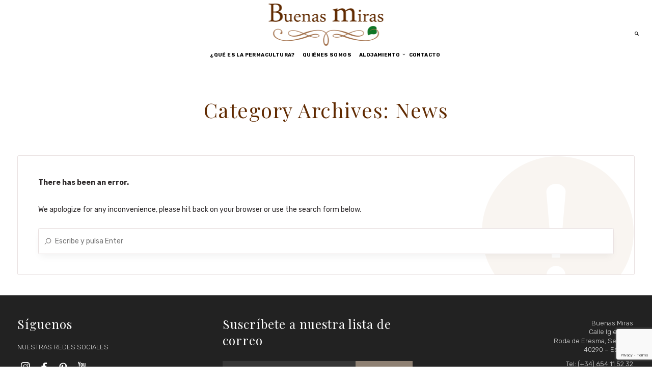

--- FILE ---
content_type: text/html; charset=UTF-8
request_url: https://buenasmiras.com/category/news/
body_size: 15020
content:
<!DOCTYPE html>
<html lang="es">
<head>
    <!--[if IE]><meta http-equiv='X-UA-Compatible' content='IE=edge,chrome=1'><![endif]-->
	<meta charset="UTF-8" />
	<meta name="viewport" content="width=device-width, initial-scale=1"/>
	<link rel="profile" href="http://gmpg.org/xfn/11" />
	<link rel="pingback" href="https://buenasmiras.com/xmlrpc.php" />
	<title>News &#8211; Buenas Miras</title>
<meta name='robots' content='max-image-preview:large' />
	<style>img:is([sizes="auto" i], [sizes^="auto," i]) { contain-intrinsic-size: 3000px 1500px }</style>
	<link rel='dns-prefetch' href='//fonts.googleapis.com' />
<link rel="alternate" type="application/rss+xml" title="Buenas Miras &raquo; Feed" href="https://buenasmiras.com/feed/" />
<link rel="alternate" type="application/rss+xml" title="Buenas Miras &raquo; Feed de los comentarios" href="https://buenasmiras.com/comments/feed/" />
<link rel="alternate" type="application/rss+xml" title="Buenas Miras &raquo; Categoría News del feed" href="https://buenasmiras.com/category/news/feed/" />
<script type="text/javascript">
/* <![CDATA[ */
window._wpemojiSettings = {"baseUrl":"https:\/\/s.w.org\/images\/core\/emoji\/15.0.3\/72x72\/","ext":".png","svgUrl":"https:\/\/s.w.org\/images\/core\/emoji\/15.0.3\/svg\/","svgExt":".svg","source":{"concatemoji":"https:\/\/buenasmiras.com\/wp-includes\/js\/wp-emoji-release.min.js?ver=6.7.4"}};
/*! This file is auto-generated */
!function(i,n){var o,s,e;function c(e){try{var t={supportTests:e,timestamp:(new Date).valueOf()};sessionStorage.setItem(o,JSON.stringify(t))}catch(e){}}function p(e,t,n){e.clearRect(0,0,e.canvas.width,e.canvas.height),e.fillText(t,0,0);var t=new Uint32Array(e.getImageData(0,0,e.canvas.width,e.canvas.height).data),r=(e.clearRect(0,0,e.canvas.width,e.canvas.height),e.fillText(n,0,0),new Uint32Array(e.getImageData(0,0,e.canvas.width,e.canvas.height).data));return t.every(function(e,t){return e===r[t]})}function u(e,t,n){switch(t){case"flag":return n(e,"\ud83c\udff3\ufe0f\u200d\u26a7\ufe0f","\ud83c\udff3\ufe0f\u200b\u26a7\ufe0f")?!1:!n(e,"\ud83c\uddfa\ud83c\uddf3","\ud83c\uddfa\u200b\ud83c\uddf3")&&!n(e,"\ud83c\udff4\udb40\udc67\udb40\udc62\udb40\udc65\udb40\udc6e\udb40\udc67\udb40\udc7f","\ud83c\udff4\u200b\udb40\udc67\u200b\udb40\udc62\u200b\udb40\udc65\u200b\udb40\udc6e\u200b\udb40\udc67\u200b\udb40\udc7f");case"emoji":return!n(e,"\ud83d\udc26\u200d\u2b1b","\ud83d\udc26\u200b\u2b1b")}return!1}function f(e,t,n){var r="undefined"!=typeof WorkerGlobalScope&&self instanceof WorkerGlobalScope?new OffscreenCanvas(300,150):i.createElement("canvas"),a=r.getContext("2d",{willReadFrequently:!0}),o=(a.textBaseline="top",a.font="600 32px Arial",{});return e.forEach(function(e){o[e]=t(a,e,n)}),o}function t(e){var t=i.createElement("script");t.src=e,t.defer=!0,i.head.appendChild(t)}"undefined"!=typeof Promise&&(o="wpEmojiSettingsSupports",s=["flag","emoji"],n.supports={everything:!0,everythingExceptFlag:!0},e=new Promise(function(e){i.addEventListener("DOMContentLoaded",e,{once:!0})}),new Promise(function(t){var n=function(){try{var e=JSON.parse(sessionStorage.getItem(o));if("object"==typeof e&&"number"==typeof e.timestamp&&(new Date).valueOf()<e.timestamp+604800&&"object"==typeof e.supportTests)return e.supportTests}catch(e){}return null}();if(!n){if("undefined"!=typeof Worker&&"undefined"!=typeof OffscreenCanvas&&"undefined"!=typeof URL&&URL.createObjectURL&&"undefined"!=typeof Blob)try{var e="postMessage("+f.toString()+"("+[JSON.stringify(s),u.toString(),p.toString()].join(",")+"));",r=new Blob([e],{type:"text/javascript"}),a=new Worker(URL.createObjectURL(r),{name:"wpTestEmojiSupports"});return void(a.onmessage=function(e){c(n=e.data),a.terminate(),t(n)})}catch(e){}c(n=f(s,u,p))}t(n)}).then(function(e){for(var t in e)n.supports[t]=e[t],n.supports.everything=n.supports.everything&&n.supports[t],"flag"!==t&&(n.supports.everythingExceptFlag=n.supports.everythingExceptFlag&&n.supports[t]);n.supports.everythingExceptFlag=n.supports.everythingExceptFlag&&!n.supports.flag,n.DOMReady=!1,n.readyCallback=function(){n.DOMReady=!0}}).then(function(){return e}).then(function(){var e;n.supports.everything||(n.readyCallback(),(e=n.source||{}).concatemoji?t(e.concatemoji):e.wpemoji&&e.twemoji&&(t(e.twemoji),t(e.wpemoji)))}))}((window,document),window._wpemojiSettings);
/* ]]> */
</script>
<style id='wp-emoji-styles-inline-css' type='text/css'>

	img.wp-smiley, img.emoji {
		display: inline !important;
		border: none !important;
		box-shadow: none !important;
		height: 1em !important;
		width: 1em !important;
		margin: 0 0.07em !important;
		vertical-align: -0.1em !important;
		background: none !important;
		padding: 0 !important;
	}
</style>
<link rel='stylesheet' id='wp-block-library-css' href='https://buenasmiras.com/wp-includes/css/dist/block-library/style.min.css?ver=6.7.4' type='text/css' media='all' />
<style id='motopress-hotel-booking-wrapper-style-inline-css' type='text/css'>
.wp-block-motopress-hotel-booking-wrapper{margin-left:auto;margin-right:auto;padding:20px}@media screen and (min-width:992px){.wp-block-motopress-hotel-booking-wrapper{padding:20px 40px}}

</style>
<style id='classic-theme-styles-inline-css' type='text/css'>
/*! This file is auto-generated */
.wp-block-button__link{color:#fff;background-color:#32373c;border-radius:9999px;box-shadow:none;text-decoration:none;padding:calc(.667em + 2px) calc(1.333em + 2px);font-size:1.125em}.wp-block-file__button{background:#32373c;color:#fff;text-decoration:none}
</style>
<style id='global-styles-inline-css' type='text/css'>
:root{--wp--preset--aspect-ratio--square: 1;--wp--preset--aspect-ratio--4-3: 4/3;--wp--preset--aspect-ratio--3-4: 3/4;--wp--preset--aspect-ratio--3-2: 3/2;--wp--preset--aspect-ratio--2-3: 2/3;--wp--preset--aspect-ratio--16-9: 16/9;--wp--preset--aspect-ratio--9-16: 9/16;--wp--preset--color--black: #000000;--wp--preset--color--cyan-bluish-gray: #abb8c3;--wp--preset--color--white: #ffffff;--wp--preset--color--pale-pink: #f78da7;--wp--preset--color--vivid-red: #cf2e2e;--wp--preset--color--luminous-vivid-orange: #ff6900;--wp--preset--color--luminous-vivid-amber: #fcb900;--wp--preset--color--light-green-cyan: #7bdcb5;--wp--preset--color--vivid-green-cyan: #00d084;--wp--preset--color--pale-cyan-blue: #8ed1fc;--wp--preset--color--vivid-cyan-blue: #0693e3;--wp--preset--color--vivid-purple: #9b51e0;--wp--preset--gradient--vivid-cyan-blue-to-vivid-purple: linear-gradient(135deg,rgba(6,147,227,1) 0%,rgb(155,81,224) 100%);--wp--preset--gradient--light-green-cyan-to-vivid-green-cyan: linear-gradient(135deg,rgb(122,220,180) 0%,rgb(0,208,130) 100%);--wp--preset--gradient--luminous-vivid-amber-to-luminous-vivid-orange: linear-gradient(135deg,rgba(252,185,0,1) 0%,rgba(255,105,0,1) 100%);--wp--preset--gradient--luminous-vivid-orange-to-vivid-red: linear-gradient(135deg,rgba(255,105,0,1) 0%,rgb(207,46,46) 100%);--wp--preset--gradient--very-light-gray-to-cyan-bluish-gray: linear-gradient(135deg,rgb(238,238,238) 0%,rgb(169,184,195) 100%);--wp--preset--gradient--cool-to-warm-spectrum: linear-gradient(135deg,rgb(74,234,220) 0%,rgb(151,120,209) 20%,rgb(207,42,186) 40%,rgb(238,44,130) 60%,rgb(251,105,98) 80%,rgb(254,248,76) 100%);--wp--preset--gradient--blush-light-purple: linear-gradient(135deg,rgb(255,206,236) 0%,rgb(152,150,240) 100%);--wp--preset--gradient--blush-bordeaux: linear-gradient(135deg,rgb(254,205,165) 0%,rgb(254,45,45) 50%,rgb(107,0,62) 100%);--wp--preset--gradient--luminous-dusk: linear-gradient(135deg,rgb(255,203,112) 0%,rgb(199,81,192) 50%,rgb(65,88,208) 100%);--wp--preset--gradient--pale-ocean: linear-gradient(135deg,rgb(255,245,203) 0%,rgb(182,227,212) 50%,rgb(51,167,181) 100%);--wp--preset--gradient--electric-grass: linear-gradient(135deg,rgb(202,248,128) 0%,rgb(113,206,126) 100%);--wp--preset--gradient--midnight: linear-gradient(135deg,rgb(2,3,129) 0%,rgb(40,116,252) 100%);--wp--preset--font-size--small: 13px;--wp--preset--font-size--medium: 20px;--wp--preset--font-size--large: 36px;--wp--preset--font-size--x-large: 42px;--wp--preset--spacing--20: 0.44rem;--wp--preset--spacing--30: 0.67rem;--wp--preset--spacing--40: 1rem;--wp--preset--spacing--50: 1.5rem;--wp--preset--spacing--60: 2.25rem;--wp--preset--spacing--70: 3.38rem;--wp--preset--spacing--80: 5.06rem;--wp--preset--shadow--natural: 6px 6px 9px rgba(0, 0, 0, 0.2);--wp--preset--shadow--deep: 12px 12px 50px rgba(0, 0, 0, 0.4);--wp--preset--shadow--sharp: 6px 6px 0px rgba(0, 0, 0, 0.2);--wp--preset--shadow--outlined: 6px 6px 0px -3px rgba(255, 255, 255, 1), 6px 6px rgba(0, 0, 0, 1);--wp--preset--shadow--crisp: 6px 6px 0px rgba(0, 0, 0, 1);}:where(.is-layout-flex){gap: 0.5em;}:where(.is-layout-grid){gap: 0.5em;}body .is-layout-flex{display: flex;}.is-layout-flex{flex-wrap: wrap;align-items: center;}.is-layout-flex > :is(*, div){margin: 0;}body .is-layout-grid{display: grid;}.is-layout-grid > :is(*, div){margin: 0;}:where(.wp-block-columns.is-layout-flex){gap: 2em;}:where(.wp-block-columns.is-layout-grid){gap: 2em;}:where(.wp-block-post-template.is-layout-flex){gap: 1.25em;}:where(.wp-block-post-template.is-layout-grid){gap: 1.25em;}.has-black-color{color: var(--wp--preset--color--black) !important;}.has-cyan-bluish-gray-color{color: var(--wp--preset--color--cyan-bluish-gray) !important;}.has-white-color{color: var(--wp--preset--color--white) !important;}.has-pale-pink-color{color: var(--wp--preset--color--pale-pink) !important;}.has-vivid-red-color{color: var(--wp--preset--color--vivid-red) !important;}.has-luminous-vivid-orange-color{color: var(--wp--preset--color--luminous-vivid-orange) !important;}.has-luminous-vivid-amber-color{color: var(--wp--preset--color--luminous-vivid-amber) !important;}.has-light-green-cyan-color{color: var(--wp--preset--color--light-green-cyan) !important;}.has-vivid-green-cyan-color{color: var(--wp--preset--color--vivid-green-cyan) !important;}.has-pale-cyan-blue-color{color: var(--wp--preset--color--pale-cyan-blue) !important;}.has-vivid-cyan-blue-color{color: var(--wp--preset--color--vivid-cyan-blue) !important;}.has-vivid-purple-color{color: var(--wp--preset--color--vivid-purple) !important;}.has-black-background-color{background-color: var(--wp--preset--color--black) !important;}.has-cyan-bluish-gray-background-color{background-color: var(--wp--preset--color--cyan-bluish-gray) !important;}.has-white-background-color{background-color: var(--wp--preset--color--white) !important;}.has-pale-pink-background-color{background-color: var(--wp--preset--color--pale-pink) !important;}.has-vivid-red-background-color{background-color: var(--wp--preset--color--vivid-red) !important;}.has-luminous-vivid-orange-background-color{background-color: var(--wp--preset--color--luminous-vivid-orange) !important;}.has-luminous-vivid-amber-background-color{background-color: var(--wp--preset--color--luminous-vivid-amber) !important;}.has-light-green-cyan-background-color{background-color: var(--wp--preset--color--light-green-cyan) !important;}.has-vivid-green-cyan-background-color{background-color: var(--wp--preset--color--vivid-green-cyan) !important;}.has-pale-cyan-blue-background-color{background-color: var(--wp--preset--color--pale-cyan-blue) !important;}.has-vivid-cyan-blue-background-color{background-color: var(--wp--preset--color--vivid-cyan-blue) !important;}.has-vivid-purple-background-color{background-color: var(--wp--preset--color--vivid-purple) !important;}.has-black-border-color{border-color: var(--wp--preset--color--black) !important;}.has-cyan-bluish-gray-border-color{border-color: var(--wp--preset--color--cyan-bluish-gray) !important;}.has-white-border-color{border-color: var(--wp--preset--color--white) !important;}.has-pale-pink-border-color{border-color: var(--wp--preset--color--pale-pink) !important;}.has-vivid-red-border-color{border-color: var(--wp--preset--color--vivid-red) !important;}.has-luminous-vivid-orange-border-color{border-color: var(--wp--preset--color--luminous-vivid-orange) !important;}.has-luminous-vivid-amber-border-color{border-color: var(--wp--preset--color--luminous-vivid-amber) !important;}.has-light-green-cyan-border-color{border-color: var(--wp--preset--color--light-green-cyan) !important;}.has-vivid-green-cyan-border-color{border-color: var(--wp--preset--color--vivid-green-cyan) !important;}.has-pale-cyan-blue-border-color{border-color: var(--wp--preset--color--pale-cyan-blue) !important;}.has-vivid-cyan-blue-border-color{border-color: var(--wp--preset--color--vivid-cyan-blue) !important;}.has-vivid-purple-border-color{border-color: var(--wp--preset--color--vivid-purple) !important;}.has-vivid-cyan-blue-to-vivid-purple-gradient-background{background: var(--wp--preset--gradient--vivid-cyan-blue-to-vivid-purple) !important;}.has-light-green-cyan-to-vivid-green-cyan-gradient-background{background: var(--wp--preset--gradient--light-green-cyan-to-vivid-green-cyan) !important;}.has-luminous-vivid-amber-to-luminous-vivid-orange-gradient-background{background: var(--wp--preset--gradient--luminous-vivid-amber-to-luminous-vivid-orange) !important;}.has-luminous-vivid-orange-to-vivid-red-gradient-background{background: var(--wp--preset--gradient--luminous-vivid-orange-to-vivid-red) !important;}.has-very-light-gray-to-cyan-bluish-gray-gradient-background{background: var(--wp--preset--gradient--very-light-gray-to-cyan-bluish-gray) !important;}.has-cool-to-warm-spectrum-gradient-background{background: var(--wp--preset--gradient--cool-to-warm-spectrum) !important;}.has-blush-light-purple-gradient-background{background: var(--wp--preset--gradient--blush-light-purple) !important;}.has-blush-bordeaux-gradient-background{background: var(--wp--preset--gradient--blush-bordeaux) !important;}.has-luminous-dusk-gradient-background{background: var(--wp--preset--gradient--luminous-dusk) !important;}.has-pale-ocean-gradient-background{background: var(--wp--preset--gradient--pale-ocean) !important;}.has-electric-grass-gradient-background{background: var(--wp--preset--gradient--electric-grass) !important;}.has-midnight-gradient-background{background: var(--wp--preset--gradient--midnight) !important;}.has-small-font-size{font-size: var(--wp--preset--font-size--small) !important;}.has-medium-font-size{font-size: var(--wp--preset--font-size--medium) !important;}.has-large-font-size{font-size: var(--wp--preset--font-size--large) !important;}.has-x-large-font-size{font-size: var(--wp--preset--font-size--x-large) !important;}
:where(.wp-block-post-template.is-layout-flex){gap: 1.25em;}:where(.wp-block-post-template.is-layout-grid){gap: 1.25em;}
:where(.wp-block-columns.is-layout-flex){gap: 2em;}:where(.wp-block-columns.is-layout-grid){gap: 2em;}
:root :where(.wp-block-pullquote){font-size: 1.5em;line-height: 1.6;}
</style>
<link rel='stylesheet' id='date-time-picker-css' href='https://buenasmiras.com/wp-content/themes/sunway/css/date-time-picker.css?ver=6.7.4' type='text/css' media='all' />
<link rel='stylesheet' id='contact-form-7-css' href='https://buenasmiras.com/wp-content/plugins/contact-form-7/includes/css/styles.css?ver=6.1.1' type='text/css' media='all' />
<link rel='stylesheet' id='mphb-kbwood-datepick-css-css' href='https://buenasmiras.com/wp-content/plugins/motopress-hotel-booking/vendors/kbwood/datepick/jquery.datepick.css?ver=4.7.0' type='text/css' media='all' />
<link rel='stylesheet' id='mphb-css' href='https://buenasmiras.com/wp-content/plugins/motopress-hotel-booking/assets/css/mphb.min.css?ver=4.7.0' type='text/css' media='all' />
<link rel='stylesheet' id='mphbs-styles-css' href='https://buenasmiras.com/wp-content/plugins/mphb-styles/assets/css/style.css?ver=1.1.4' type='text/css' media='all' />
<link rel='stylesheet' id='sunway-style-css' href='https://buenasmiras.com/wp-content/themes/sunway/style.css?ver=6.7.4' type='text/css' media='all' />
<style id='sunway-style-inline-css' type='text/css'>
 @media only screen and (min-width: 1212px) { .container{padding:0;width:1212px;} .container.wider{width:1292px;} #content{width:828px;} #sidebar{width:312px;} }  body{ background-color:#ffffff;background-image:url(http://buenasmiras.com/wp-content/uploads/2020/04/imagen-fondo-2.jpg);background-repeat:repeat; --body-bg-color:rgba(255,255,255,1); --content-color:#2f2b2c; --link-color:#c19b76; --menu-height:130px; --shared-border-color:rgba(233,225,225,1)!important; } body.admin-bar { --menu-height:162px; } body.blog.home #main, body.archive:not([class*='mphb_']) #main, body.category #main, body.author #main, body.tag #main{background-color:#ffffff!important;}  #main.header-slider-active>.container, #main.footer-slider-active>.container{padding-top:0px;} .sunway-btt { background-color:#ffffff; } #footer, .footer-widget-bar, .footer-widget-bar .weather-widget.panel.loading>div.loading { background-color:rgba(34,34,34,1); } #back-to-top-wrapper a,#back-to-top-wrapper a span {color:#ffffff !important;} .footer-widget-bar:not(#footer) hr{background-color:rgba(54,54,54,1)} #footer .container, #footer a, .footer-widget-bar, .footer-widget-bar a { font-family:"Rubik";font-weight:300;font-style:normal;font-size:13px;color:#ffffff; } #footer a>span { color:#dfdfdf; } #footer h1,#footer h2,#footer h3,#footer h4,#footer h5,#footer h6, .footer-widget-bar h1,.footer-widget-bar h2,.footer-widget-bar h3,.footer-widget-bar h4,.footer-widget-bar h5,.footer-widget-bar h6 { color:#ffffff; } #footer .container:before, .footer-widget-bar .widget:nth-child(3):after{background-color:rgba(54,54,54,1);} .footer-widget-bar input, .footer-widget-bar textarea, .footer-widget-bar .weather-widget #condition, .footer-widget-bar .weather-widget .active, .footer-widget-bar .weather-widget #num{color:#ffffff;} #footer.footer-widget-bar .container, #footer.footer-widget-bar a, .footer-widget-bar .weather-widget span, .footer-widget-bar p{color:#dfdfdf;} .footer-widget-bar textarea, .footer-widget-bar input:not([type=radio]):not([type=checkbox]):not([type=submit]):not([type=reset]):not([type=button]) { background-color:rgba(54,54,54,1) !important; } .sunway-primary-nav, .nav-container .menu-right-part, .nav-container .menu-right-part a, .mobile-book-your-stay>a>span { font-family:"Rubik";font-weight:700;font-style:normal;font-size:12px;color:rgba(255,255,255,1); } .nav-container { height:130px; } .nav-container .menu-right-part a.book-your-stay{width:130px;} .nav-container, .nav-container>div { background-color:rgba(0,0,0,0); } body:not(.mobile-maybe) .sunway-primary-nav > li { height:130px; } body.header_v4 .sunway-primary-nav {margin-top:65px;} body.header_v4 .sunway-primary-nav > li {height:65px;} body.header_v4 .sunway-primary-nav > li {padding-top:21.666666666667px;} .sunway-primary-nav > li > a { color:rgba(255,255,255,1); } .sunway-primary-nav > li ul, .sunway-primary-nav .columndrop, .sunway-primary-nav .megadrop { background-color:rgba(255,255,255,1); } .sunway-primary-nav > li > ul li > a, .sunway-primary-nav .columndrop li > a, .sunway-primary-nav .columndrop h3, .sunway-primary-nav .megadrop li > a, .sunway-primary-nav .megadrop h3 { color:rgba(0,0,0,1); }  .sunway-primary-nav .columndrop li:hover > a, .sunway-primary-nav .megadrop li:hover > a, .sunway-primary-nav .columndrop li.active > a, .sunway-primary-nav .megadrop li.active > a { color:rgba(96,42,0,1) !important; }  .sunway-primary-nav > li > ul li:hover > a, .sunway-primary-nav > li > ul li.active > a { color:rgba(96,42,0,1); } .nav-container .menu-right-part a.book-your-stay { background-color:rgba(123,82,50,1); color:rgba(255,255,255,1); } .nav-container .menu-right-part a.book-your-stay:hover, .nav-container .menu-right-part a.book-your-stay:active, .nav-container .menu-right-part a.book-your-stay:focus { background-color:rgba(0,0,0,1); color:rgba(255,255,255,1); }  body.ozy-alternate-menu .nav-container, body.ozy-alternate-menu .nav-container>div { background-color:rgba(255,255,255,1); } body.ozy-alternate-menu .nav-container .menu-right-part, body:not(.ozy-alternate-menu) .nav-container .lang-switcher-dropdown>a, body.ozy-alternate-menu .nav-container .menu-right-part a.menu-video, body.ozy-alternate-menu .nav-container .menu-right-part a.menu-search, body.ozy-alternate-menu .sunway-primary-nav > li > a, .mobile-book-your-stay, .mobile-book-your-stay>a, .mobile-book-your-stay>a>span { color:rgba(0,0,0,1)!important; } body.ozy-alternate-menu .sunway-primary-nav > li:hover > a, body.ozy-alternate-menu .sunway-primary-nav > li.active > a { color:rgba(123,82,50,1) !important; }  .sidebar .widget li>a{color:#2f2b2c !important;} .sidebar .widget li>a:hover{color:#c19b76 !important;} .ozy-latest-posts>a>span{ background-color:#c19b76; color:#2f2b2c; }  .content-color-alternate-forced *{color:#c19b76 !important;} .content-color-alternate, .cca-after:after, .content-color-alternate a, .content-color-alternate p{color:#c19b76 !important;} .content-color-alternate2, .content-color-alternate2 a, .content-color-alternate2 p{color:#585558 !important;} .cca3, .content-color-alternate3, .content-color-alternate3 a, .content-color-alternate3 p {color:#ffffff !important;} .content-color-alternate3:after{color:#c19b76 !important;} .content-color-alternate4,.nav-box>h4,.nav-box>a>span,h4.ozy-related-posts-title {color:#2f2b2c !important;} .heading-color, .heading-color a,h1.content-color>a,h2.content-color>a,h3.content-color>a, .vc_tta-tab>a, h4.content-color>a,h5.content-color>a,h6.content-color>a,blockquote,.a-page-title {color:#602a00 !important;} p.post-head-excerpt { color: rgba(47,43,44,0.4); } .content-font,.ozy-header-slider,#content, #sidebar,#footer,.tooltipsy{ font-family:"Rubik";font-weight:400;font-style:normal;font-size:14px;line-height:1.8em;color:#2f2b2c; } .mfp-wrap, .datepick-popup, .content-font-family{font-family:Rubik !important} #content a:not(.ms-btn):not(.vc_btn3):not([data-vc-container*="vc_tta-container"]),#sidebar a,.alternate-text-color,.fancybox-inner a,.item__details ul li:first-child {color:#c19b76;} #ozy-share-div>a>span,.navigation.mphb-pagination.pagination a,.page-pagination a { background-color:rgba(255,255,255,1) !important; color:#2f2b2c !important; } .navigation.mphb-pagination.pagination span.current, ul.ozy-instagram-gallery li:first-of-type { background-color:#c19b76 !important; color:#ffffff !important; } .heading-font-family, .wpb-js-composer .vc_tta.vc_general .vc_tta-tab>a{font-family:Playfair Display!important;} .fancybox-inner{color:#2f2b2c !important;} .header-line{background-color:rgba(233,225,225,1);} .a-page-title:hover{border-color:#602a00 !important;} .nav-box a, .ozy-related-posts a, #content h1, #sidebar .widget h1,#content h2,#sidebar .widget h2, #content h3,#sidebar .widget h3,#content h4, #sidebar .widget h4,#content h5,#sidebar .widget h5, #content h6,#sidebar .widget h6,.heading-font, #logo,#tagline,.fancybox-inner{font-family:"Playfair Display";color:#602a00;} #content h1:not(.dont-force)>a,#content h2:not(.dont-force)>a,#content h3:not(.dont-force)>a,#content h4:not(.dont-force)>a,#content h5:not(.dont-force)>a,#content h6:not(.dont-force)>a {color:#602a00 !important;} #page-title-wrapper h1, #page-title-wrapper h4 {font-family:"Playfair Display";color:#602a00;} #page-title-wrapper h1,#content h1, #sidebar h1,#footer h1, .footer-widget-bar h1,#sidr h1{ font-weight:300;font-size:40px; } #sidebar .widget>h4, h4.heading-h4, .footer-widget-bar h4 { font-weight:300;font-size:24px; } #content h2,#sidebar h2, #footer h2,#sidr h2, .footer-widget-bar h2{ font-weight:300;font-size:34px;; } #content h3,#sidebar h3,#footer h3, .footer-widget-bar h3,#sidr h3{ font-weight:300;font-size:30px;; } #content h4,#page-title-wrapper h4, #sidebar h4, .footer-widget-bar h4,#footer h4,#sidr h4{ font-weight:300;font-size:24px;; } #content h5,#sidebar h5, .footer-widget-bar h5,#footer h5,#sidr h5 { font-weight:300;font-size:18px;; } #content h6,#sidebar h6, .footer-widget-bar h6,#footer h6,#sidr h6{ font-weight:300;font-size:12px;; } body.single h2.post-title,.post-single h2.post-title { font-weight:300!important;font-size:40px!important;line-height:1.1em!important; } .h1-size{ font-size:40px; line-height:0.7em } .h2-size, #content .h2-size { font-size:34px; line-height:0.7em } .h3-size{ font-size:30px; line-height:0.7em } .h4-size, .comment-reply-title{ font-size:24px !important; line-height:0.7em !important; } .h5-size{ font-size:18px; line-height:0.7em } .h6-size{ font-size:12px; line-height:0.7em } #sidebar .widget a:hover{color:#2f2b2c;} .content-color,#single-blog-tags>a,.vc_tta-panel .vc_tta-panel-title > a{color:#2f2b2c !important;}  input,select,textarea{ font-family:"Rubik";font-weight:400;font-style:normal;font-size:14px;color:rgba(47,43,44,1); } input[type=reset], input[type=button], input[type=submit] { line-height:1.8em; } .wp-search-form i.oic-zoom{color:rgba(47,43,44,1);} input:not([type=reset]):not([type=button]):not([type=submit]):not([type=password]):not([type=radio]):not([type=checkbox]):not([type=file]), select, textarea { background-color:rgba(255,255,255,1); border-color:rgba(233,225,225,1); } #content input:not([type=submit]):not([type=radio]):not([type=checkbox]):not([type=file]):hover,select:hover,#content textarea:hover, #content input:not([type=submit]):not([type=radio]):not([type=checkbox]):not([type=file]):focus,select:focus,#content textarea:focus{border-color:#c19b76 !important;} .generic-button,input[type=button],input[type=submit],button[type=submit], button.button ,.tagcloud>a { font-family:inherit; color:rgb(255,255,255) !important; background-color:rgba(142,128,114,1); border:1px solid rgba(142,128,114,1); } .generic-button-alternate { font-family:inherit; color:rgb(255,255,255) !important; background-color:rgba(123,82,50,1); border:1px solid rgba(123,82,50,1); } .generic-button-opacity { background-color:rgba(142,128,114,.8)!important; } input[type=button]:hover,input[type=submit]:hover,button[type=submit]:hover,button.button:hover,.tagcloud>a:hover{ background-color:rgb(123,82,50); color:rgb(244,244,244); border:1px solid rgba(123,82,50,1); }  #content.blog-listing .post-single>div>h2 {font-size:23px;line-height:30px;} body.page-template-page-regular-blog #sidebar, body.blog #sidebar, .post-single {background-color:#ffffff!important;} .post.regular-blog{background-color:rgba(255,255,255,1) !important;} #comments>h3>span{ background-color:#c19b76; color:#ffffff; } .comment-body>.comment-meta.commentmetadata>a,.comment-body .reply>a{color:#2f2b2c !important} .post-meta p.g{color:#585558;}    div.sticky.post-single { border-color:#585558; } #content .post .post-meta { position:absolute;left:20px;top:20px;width:65px;padding:8px 0 0 0; background-color: #c19b76; text-align:center; z-index:1; } #content .post .post-meta span {display:block;font-weight:400;padding-bottom:4px !important;} #content .post .post-meta span.d, #content .post .post-meta span.c>span.n {font-size:24px !important;line-height:24px !important;font-weight:700;} #content .post .post-meta span.c>span.t {font-size:8px !important;line-height:10px !important;} #content .post .post-meta span.m, #content .post .post-meta span.y, #content .post .share-box>span { font-size:10px !important;line-height:12px !important; color: #2f2b2c !important; text-transform:uppercase; } #content .post .post-meta span.d{font-weight:700 !important;color: #2f2b2c !important;} #content .post .post-meta span.c { padding-top:8px;background-color: #2f2b2c; color: #ffffff; }  .ozy-page_navigator{ background-color:#2f2b2c; color:#ffffff; } .ozy-page_navigator>a:hover>span>span:nth-child(2){color:#c19b76;} button.ozy-fncy-nav__control {color:#ffffff;} button.ozy-fncy-nav__control, .flickity-page-dots .dot, .flickity-page-dots .dot.is-selected{background-color:#c19b76;} .ozy-button.auto,.wpb_button.wpb_ozy_auto{ background-color:rgba(142,128,114,1); color:rgba(255,255,255,1); } .ozy-button.auto:hover, .wpb_button.wpb_ozy_auto:hover{ border-color:rgba(123,82,50,1); color:rgba(244,244,244,1) !important; background-color:rgba(123,82,50,1); } .ozy-call-to-action-box>div.overlay-wrapper>a:hover{ background-color:#c19b76 !important; border-color:#c19b76 !important; } .ozy-call-to-action-box>div.overlay-wrapper>a {border-color:#ffffff !important;} .ozy-call-to-action-box>div.overlay-wrapper>a, .ozy-call-to-action-box>div.overlay-wrapper>h2{color:#ffffff !important;} .ozy-canvas-slider-wrapper nav.btns button:hover{ background-color:#c19b76 !important; color:#ffffff !important; } .hero-post-slides .flickity-prev-next-button { background-color:rgba(142,128,114,1); } .hero-post-slides .flickity-prev-next-button:hover { background-color:rgba(123,82,50,1); } .hero-post-slides .flickity-prev-next-button svg>path { fill: rgb(255,255,255) !important; } .hero-post-slides .flickity-prev-next-button:hover svg>path { fill: rgb(244,244,244) !important; } #ozy-cookie_notice_banner { color:rgba(255,255,255,1); background-color:rgba(142,128,114,1); }  .mphb-loop-room-type-attributes, .mphb-single-room-type-attributes, .mphb-widget-room-type-attributes,.mphb-loop-room-type-attributes .mphb-attribute-value, .mphb-loop-room-type-attributes .mphb-attribute-title, .mphb-single-room-type-attributes .mphb-attribute-value, .mphb-single-room-type-attributes .mphb-attribute-title, .mphb-widget-room-type-attributes .mphb-attribute-value, .mphb-widget-room-type-attributes .mphb-attribute-title, .mphb-calendar .datepick-nav, .datepick-popup .datepick-nav,.mphb-calendar .datepick-ctrl, .datepick-popup .datepick-ctrl, .mphb_sc_checkout-wrapper .mphb-booking-details .mphb-check-out-date, .mphb_sc_checkout-wrapper .mphb-booking-details .mphb-check-in-date, .page-template-template-front-page .mphb-loop-room-type-attributes:first-of-type, .mphb_sc_rooms-wrapper.grid-view .mphb-loop-room-type-attributes:first-of-type, .ozy-fancyaccordion-feed td, .navigation.mphb-pagination.pagination a, .post .pagination>a,.ozy-border-color,#ozy-share-div.ozy-share-div-blog,.page-content table td,#content table tr,.post-content table td,.ozy-toggle .ozy-toggle-title, .ozy-toggle-inner,.ozy-tabs .ozy-nav li a,.ozy-accordion>h6.ui-accordion-header,.ozy-accordion>div.ui-accordion-content,.chat-row .chat-text,#sidebar .widget>h4, #sidebar .widget li,.ozy-content-divider,#post-author,.single-post .post-submeta>.blog-like-link,.widget ul ul,blockquote,.navigation.mphb-pagination.pagination span, .page-pagination>a,.page-pagination>span,body.search article.result,div.rssSummary,#content table tr td,#content table tr th,.widget .testimonial-box, .facts-bar,.facts-bar>.heading,.ozy-tabs-menu li,.ozy-tab,#single-blog-tags>a,.comment-body,#comments-form h3#reply-title,.ozy-news-box-ticker-wrapper .news-item, .shared-border-color {border-color:rgba(233,225,225,1)!important;} #content table tr.featured {border:2px solid #c19b76 !important;} .header-line>span{background-color:#c19b76;}  #page-title-wrapper{height:140px;text-align:center;}@media only screen and (min-width: 768px) { body:not(.full-page-template):not(.single) #main {padding-top:130px;} }  #main{background-color:rgba(255,255,255,1) !important} #content.no-vc, body.single-post #content, .ozy-page-model-full #page-title-wrapper>div, .featured-thumbnail-header>div>div>div, .ozy-page-model-boxed #main {max-width:1212px;}  .featured-thumbnail-header>div>div.wider>div {max-width:1292px;}  body:not(.single) #content.no-sidebar {width:1212px; max-width: 100%;}  .footer-widget-bar .container, body.page-template-page-regular-blog .ozy-header-slider, body.single #content.no-vc {max-width:1212px;}  @media only screen and (max-width: 1024px) { .nav-box-wrapper>div, .ozy-related-posts-wrapper>div, #content.no-vc, body.single-post #content, .ozy-page-model-full #page-title-wrapper>div, .ozy-page-model-boxed #main {width:1212px !important;width:100% !important;} } 
</style>
<link rel='stylesheet' id='sunway-menu-style-classic-css' href='https://buenasmiras.com/wp-content/themes/sunway/css/style-classic-menu.css?ver=6.7.4' type='text/css' media='all' />
<link rel='stylesheet' id='sunway-fontset-css' href='https://buenasmiras.com/wp-content/themes/sunway/font/font.min.css?ver=6.7.4' type='text/css' media='all' />
<link rel='stylesheet' id='font-awesome-css' href='https://buenasmiras.com/wp-content/themes/sunway/font/font-awesome.min.css?ver=6.7.4' type='text/css' media='all' />
<link rel='stylesheet' id='fancybox-css' href='https://buenasmiras.com/wp-content/themes/sunway/scripts/vendor/fancybox/jquery.fancybox.css?ver=6.7.4' type='text/css' media='all' />
<link rel='stylesheet' id='animsition-css' href='https://buenasmiras.com/wp-content/themes/sunway/css/animsition.min.css?ver=6.7.4' type='text/css' media='all' />
<link rel='stylesheet' id='flickity-css' href='https://buenasmiras.com/wp-content/themes/sunway/css/flickity.min.css?ver=6.7.4' type='text/css' media='all' />
<link rel='stylesheet' id='sunway-fonts-and-inline-styles-css' href='https://fonts.googleapis.com/css?family=Rubik%3A100%2C100i%2C200%2C200i%2C300%2C300i%2C400%2C400i%2C500%2C500i%2C600%2C600i%2C700%2C700i%2C800%2C800i%2C900%2C900i%7CPlayfair+Display%3A100%2C100i%2C200%2C200i%2C300%2C300i%2C400%2C400i%2C500%2C500i%2C600%2C600i%2C700%2C700i%2C800%2C800i%2C900%2C900i&#038;ver=5.5' type='text/css' media='all' />
<style id='sunway-fonts-and-inline-styles-inline-css' type='text/css'>
 @media only screen and (min-width: 1212px) { .container{padding:0;width:1212px;} .container.wider{width:1292px;} #content{width:828px;} #sidebar{width:312px;} }  body{ background-color:#ffffff;background-image:url(http://buenasmiras.com/wp-content/uploads/2020/04/imagen-fondo-2.jpg);background-repeat:repeat; --body-bg-color:rgba(255,255,255,1); --content-color:#2f2b2c; --link-color:#c19b76; --menu-height:130px; --shared-border-color:rgba(233,225,225,1)!important; } body.admin-bar { --menu-height:162px; } body.blog.home #main, body.archive:not([class*='mphb_']) #main, body.category #main, body.author #main, body.tag #main{background-color:#ffffff!important;}  #main.header-slider-active>.container, #main.footer-slider-active>.container{padding-top:0px;} .sunway-btt { background-color:#ffffff; } #footer, .footer-widget-bar, .footer-widget-bar .weather-widget.panel.loading>div.loading { background-color:rgba(34,34,34,1); } #back-to-top-wrapper a,#back-to-top-wrapper a span {color:#ffffff !important;} .footer-widget-bar:not(#footer) hr{background-color:rgba(54,54,54,1)} #footer .container, #footer a, .footer-widget-bar, .footer-widget-bar a { font-family:"Rubik";font-weight:300;font-style:normal;font-size:13px;color:#ffffff; } #footer a>span { color:#dfdfdf; } #footer h1,#footer h2,#footer h3,#footer h4,#footer h5,#footer h6, .footer-widget-bar h1,.footer-widget-bar h2,.footer-widget-bar h3,.footer-widget-bar h4,.footer-widget-bar h5,.footer-widget-bar h6 { color:#ffffff; } #footer .container:before, .footer-widget-bar .widget:nth-child(3):after{background-color:rgba(54,54,54,1);} .footer-widget-bar input, .footer-widget-bar textarea, .footer-widget-bar .weather-widget #condition, .footer-widget-bar .weather-widget .active, .footer-widget-bar .weather-widget #num{color:#ffffff;} #footer.footer-widget-bar .container, #footer.footer-widget-bar a, .footer-widget-bar .weather-widget span, .footer-widget-bar p{color:#dfdfdf;} .footer-widget-bar textarea, .footer-widget-bar input:not([type=radio]):not([type=checkbox]):not([type=submit]):not([type=reset]):not([type=button]) { background-color:rgba(54,54,54,1) !important; } .sunway-primary-nav, .nav-container .menu-right-part, .nav-container .menu-right-part a, .mobile-book-your-stay>a>span { font-family:"Rubik";font-weight:700;font-style:normal;font-size:12px;color:rgba(255,255,255,1); } .nav-container { height:130px; } .nav-container .menu-right-part a.book-your-stay{width:130px;} .nav-container, .nav-container>div { background-color:rgba(0,0,0,0); } body:not(.mobile-maybe) .sunway-primary-nav > li { height:130px; } body.header_v4 .sunway-primary-nav {margin-top:65px;} body.header_v4 .sunway-primary-nav > li {height:65px;} body.header_v4 .sunway-primary-nav > li {padding-top:21.666666666667px;} .sunway-primary-nav > li > a { color:rgba(255,255,255,1); } .sunway-primary-nav > li ul, .sunway-primary-nav .columndrop, .sunway-primary-nav .megadrop { background-color:rgba(255,255,255,1); } .sunway-primary-nav > li > ul li > a, .sunway-primary-nav .columndrop li > a, .sunway-primary-nav .columndrop h3, .sunway-primary-nav .megadrop li > a, .sunway-primary-nav .megadrop h3 { color:rgba(0,0,0,1); }  .sunway-primary-nav .columndrop li:hover > a, .sunway-primary-nav .megadrop li:hover > a, .sunway-primary-nav .columndrop li.active > a, .sunway-primary-nav .megadrop li.active > a { color:rgba(96,42,0,1) !important; }  .sunway-primary-nav > li > ul li:hover > a, .sunway-primary-nav > li > ul li.active > a { color:rgba(96,42,0,1); } .nav-container .menu-right-part a.book-your-stay { background-color:rgba(123,82,50,1); color:rgba(255,255,255,1); } .nav-container .menu-right-part a.book-your-stay:hover, .nav-container .menu-right-part a.book-your-stay:active, .nav-container .menu-right-part a.book-your-stay:focus { background-color:rgba(0,0,0,1); color:rgba(255,255,255,1); }  body.ozy-alternate-menu .nav-container, body.ozy-alternate-menu .nav-container>div { background-color:rgba(255,255,255,1); } body.ozy-alternate-menu .nav-container .menu-right-part, body:not(.ozy-alternate-menu) .nav-container .lang-switcher-dropdown>a, body.ozy-alternate-menu .nav-container .menu-right-part a.menu-video, body.ozy-alternate-menu .nav-container .menu-right-part a.menu-search, body.ozy-alternate-menu .sunway-primary-nav > li > a, .mobile-book-your-stay, .mobile-book-your-stay>a, .mobile-book-your-stay>a>span { color:rgba(0,0,0,1)!important; } body.ozy-alternate-menu .sunway-primary-nav > li:hover > a, body.ozy-alternate-menu .sunway-primary-nav > li.active > a { color:rgba(123,82,50,1) !important; }  .sidebar .widget li>a{color:#2f2b2c !important;} .sidebar .widget li>a:hover{color:#c19b76 !important;} .ozy-latest-posts>a>span{ background-color:#c19b76; color:#2f2b2c; }  .content-color-alternate-forced *{color:#c19b76 !important;} .content-color-alternate, .cca-after:after, .content-color-alternate a, .content-color-alternate p{color:#c19b76 !important;} .content-color-alternate2, .content-color-alternate2 a, .content-color-alternate2 p{color:#585558 !important;} .cca3, .content-color-alternate3, .content-color-alternate3 a, .content-color-alternate3 p {color:#ffffff !important;} .content-color-alternate3:after{color:#c19b76 !important;} .content-color-alternate4,.nav-box>h4,.nav-box>a>span,h4.ozy-related-posts-title {color:#2f2b2c !important;} .heading-color, .heading-color a,h1.content-color>a,h2.content-color>a,h3.content-color>a, .vc_tta-tab>a, h4.content-color>a,h5.content-color>a,h6.content-color>a,blockquote,.a-page-title {color:#602a00 !important;} p.post-head-excerpt { color: rgba(47,43,44,0.4); } .content-font,.ozy-header-slider,#content, #sidebar,#footer,.tooltipsy{ font-family:"Rubik";font-weight:400;font-style:normal;font-size:14px;line-height:1.8em;color:#2f2b2c; } .mfp-wrap, .datepick-popup, .content-font-family{font-family:Rubik !important} #content a:not(.ms-btn):not(.vc_btn3):not([data-vc-container*="vc_tta-container"]),#sidebar a,.alternate-text-color,.fancybox-inner a,.item__details ul li:first-child {color:#c19b76;} #ozy-share-div>a>span,.navigation.mphb-pagination.pagination a,.page-pagination a { background-color:rgba(255,255,255,1) !important; color:#2f2b2c !important; } .navigation.mphb-pagination.pagination span.current, ul.ozy-instagram-gallery li:first-of-type { background-color:#c19b76 !important; color:#ffffff !important; } .heading-font-family, .wpb-js-composer .vc_tta.vc_general .vc_tta-tab>a{font-family:Playfair Display!important;} .fancybox-inner{color:#2f2b2c !important;} .header-line{background-color:rgba(233,225,225,1);} .a-page-title:hover{border-color:#602a00 !important;} .nav-box a, .ozy-related-posts a, #content h1, #sidebar .widget h1,#content h2,#sidebar .widget h2, #content h3,#sidebar .widget h3,#content h4, #sidebar .widget h4,#content h5,#sidebar .widget h5, #content h6,#sidebar .widget h6,.heading-font, #logo,#tagline,.fancybox-inner{font-family:"Playfair Display";color:#602a00;} #content h1:not(.dont-force)>a,#content h2:not(.dont-force)>a,#content h3:not(.dont-force)>a,#content h4:not(.dont-force)>a,#content h5:not(.dont-force)>a,#content h6:not(.dont-force)>a {color:#602a00 !important;} #page-title-wrapper h1, #page-title-wrapper h4 {font-family:"Playfair Display";color:#602a00;} #page-title-wrapper h1,#content h1, #sidebar h1,#footer h1, .footer-widget-bar h1,#sidr h1{ font-weight:300;font-size:40px; } #sidebar .widget>h4, h4.heading-h4, .footer-widget-bar h4 { font-weight:300;font-size:24px; } #content h2,#sidebar h2, #footer h2,#sidr h2, .footer-widget-bar h2{ font-weight:300;font-size:34px;; } #content h3,#sidebar h3,#footer h3, .footer-widget-bar h3,#sidr h3{ font-weight:300;font-size:30px;; } #content h4,#page-title-wrapper h4, #sidebar h4, .footer-widget-bar h4,#footer h4,#sidr h4{ font-weight:300;font-size:24px;; } #content h5,#sidebar h5, .footer-widget-bar h5,#footer h5,#sidr h5 { font-weight:300;font-size:18px;; } #content h6,#sidebar h6, .footer-widget-bar h6,#footer h6,#sidr h6{ font-weight:300;font-size:12px;; } body.single h2.post-title,.post-single h2.post-title { font-weight:300!important;font-size:40px!important;line-height:1.1em!important; } .h1-size{ font-size:40px; line-height:0.7em } .h2-size, #content .h2-size { font-size:34px; line-height:0.7em } .h3-size{ font-size:30px; line-height:0.7em } .h4-size, .comment-reply-title{ font-size:24px !important; line-height:0.7em !important; } .h5-size{ font-size:18px; line-height:0.7em } .h6-size{ font-size:12px; line-height:0.7em } #sidebar .widget a:hover{color:#2f2b2c;} .content-color,#single-blog-tags>a,.vc_tta-panel .vc_tta-panel-title > a{color:#2f2b2c !important;}  input,select,textarea{ font-family:"Rubik";font-weight:400;font-style:normal;font-size:14px;color:rgba(47,43,44,1); } input[type=reset], input[type=button], input[type=submit] { line-height:1.8em; } .wp-search-form i.oic-zoom{color:rgba(47,43,44,1);} input:not([type=reset]):not([type=button]):not([type=submit]):not([type=password]):not([type=radio]):not([type=checkbox]):not([type=file]), select, textarea { background-color:rgba(255,255,255,1); border-color:rgba(233,225,225,1); } #content input:not([type=submit]):not([type=radio]):not([type=checkbox]):not([type=file]):hover,select:hover,#content textarea:hover, #content input:not([type=submit]):not([type=radio]):not([type=checkbox]):not([type=file]):focus,select:focus,#content textarea:focus{border-color:#c19b76 !important;} .generic-button,input[type=button],input[type=submit],button[type=submit], button.button ,.tagcloud>a { font-family:inherit; color:rgb(255,255,255) !important; background-color:rgba(142,128,114,1); border:1px solid rgba(142,128,114,1); } .generic-button-alternate { font-family:inherit; color:rgb(255,255,255) !important; background-color:rgba(123,82,50,1); border:1px solid rgba(123,82,50,1); } .generic-button-opacity { background-color:rgba(142,128,114,.8)!important; } input[type=button]:hover,input[type=submit]:hover,button[type=submit]:hover,button.button:hover,.tagcloud>a:hover{ background-color:rgb(123,82,50); color:rgb(244,244,244); border:1px solid rgba(123,82,50,1); }  #content.blog-listing .post-single>div>h2 {font-size:23px;line-height:30px;} body.page-template-page-regular-blog #sidebar, body.blog #sidebar, .post-single {background-color:#ffffff!important;} .post.regular-blog{background-color:rgba(255,255,255,1) !important;} #comments>h3>span{ background-color:#c19b76; color:#ffffff; } .comment-body>.comment-meta.commentmetadata>a,.comment-body .reply>a{color:#2f2b2c !important} .post-meta p.g{color:#585558;}    div.sticky.post-single { border-color:#585558; } #content .post .post-meta { position:absolute;left:20px;top:20px;width:65px;padding:8px 0 0 0; background-color: #c19b76; text-align:center; z-index:1; } #content .post .post-meta span {display:block;font-weight:400;padding-bottom:4px !important;} #content .post .post-meta span.d, #content .post .post-meta span.c>span.n {font-size:24px !important;line-height:24px !important;font-weight:700;} #content .post .post-meta span.c>span.t {font-size:8px !important;line-height:10px !important;} #content .post .post-meta span.m, #content .post .post-meta span.y, #content .post .share-box>span { font-size:10px !important;line-height:12px !important; color: #2f2b2c !important; text-transform:uppercase; } #content .post .post-meta span.d{font-weight:700 !important;color: #2f2b2c !important;} #content .post .post-meta span.c { padding-top:8px;background-color: #2f2b2c; color: #ffffff; }  .ozy-page_navigator{ background-color:#2f2b2c; color:#ffffff; } .ozy-page_navigator>a:hover>span>span:nth-child(2){color:#c19b76;} button.ozy-fncy-nav__control {color:#ffffff;} button.ozy-fncy-nav__control, .flickity-page-dots .dot, .flickity-page-dots .dot.is-selected{background-color:#c19b76;} .ozy-button.auto,.wpb_button.wpb_ozy_auto{ background-color:rgba(142,128,114,1); color:rgba(255,255,255,1); } .ozy-button.auto:hover, .wpb_button.wpb_ozy_auto:hover{ border-color:rgba(123,82,50,1); color:rgba(244,244,244,1) !important; background-color:rgba(123,82,50,1); } .ozy-call-to-action-box>div.overlay-wrapper>a:hover{ background-color:#c19b76 !important; border-color:#c19b76 !important; } .ozy-call-to-action-box>div.overlay-wrapper>a {border-color:#ffffff !important;} .ozy-call-to-action-box>div.overlay-wrapper>a, .ozy-call-to-action-box>div.overlay-wrapper>h2{color:#ffffff !important;} .ozy-canvas-slider-wrapper nav.btns button:hover{ background-color:#c19b76 !important; color:#ffffff !important; } .hero-post-slides .flickity-prev-next-button { background-color:rgba(142,128,114,1); } .hero-post-slides .flickity-prev-next-button:hover { background-color:rgba(123,82,50,1); } .hero-post-slides .flickity-prev-next-button svg>path { fill: rgb(255,255,255) !important; } .hero-post-slides .flickity-prev-next-button:hover svg>path { fill: rgb(244,244,244) !important; } #ozy-cookie_notice_banner { color:rgba(255,255,255,1); background-color:rgba(142,128,114,1); }  .mphb-loop-room-type-attributes, .mphb-single-room-type-attributes, .mphb-widget-room-type-attributes,.mphb-loop-room-type-attributes .mphb-attribute-value, .mphb-loop-room-type-attributes .mphb-attribute-title, .mphb-single-room-type-attributes .mphb-attribute-value, .mphb-single-room-type-attributes .mphb-attribute-title, .mphb-widget-room-type-attributes .mphb-attribute-value, .mphb-widget-room-type-attributes .mphb-attribute-title, .mphb-calendar .datepick-nav, .datepick-popup .datepick-nav,.mphb-calendar .datepick-ctrl, .datepick-popup .datepick-ctrl, .mphb_sc_checkout-wrapper .mphb-booking-details .mphb-check-out-date, .mphb_sc_checkout-wrapper .mphb-booking-details .mphb-check-in-date, .page-template-template-front-page .mphb-loop-room-type-attributes:first-of-type, .mphb_sc_rooms-wrapper.grid-view .mphb-loop-room-type-attributes:first-of-type, .ozy-fancyaccordion-feed td, .navigation.mphb-pagination.pagination a, .post .pagination>a,.ozy-border-color,#ozy-share-div.ozy-share-div-blog,.page-content table td,#content table tr,.post-content table td,.ozy-toggle .ozy-toggle-title, .ozy-toggle-inner,.ozy-tabs .ozy-nav li a,.ozy-accordion>h6.ui-accordion-header,.ozy-accordion>div.ui-accordion-content,.chat-row .chat-text,#sidebar .widget>h4, #sidebar .widget li,.ozy-content-divider,#post-author,.single-post .post-submeta>.blog-like-link,.widget ul ul,blockquote,.navigation.mphb-pagination.pagination span, .page-pagination>a,.page-pagination>span,body.search article.result,div.rssSummary,#content table tr td,#content table tr th,.widget .testimonial-box, .facts-bar,.facts-bar>.heading,.ozy-tabs-menu li,.ozy-tab,#single-blog-tags>a,.comment-body,#comments-form h3#reply-title,.ozy-news-box-ticker-wrapper .news-item, .shared-border-color {border-color:rgba(233,225,225,1)!important;} #content table tr.featured {border:2px solid #c19b76 !important;} .header-line>span{background-color:#c19b76;}  #page-title-wrapper{height:140px;text-align:center;}@media only screen and (min-width: 768px) { body:not(.full-page-template):not(.single) #main {padding-top:130px;} }  #main{background-color:rgba(255,255,255,1) !important} #content.no-vc, body.single-post #content, .ozy-page-model-full #page-title-wrapper>div, .featured-thumbnail-header>div>div>div, .ozy-page-model-boxed #main {max-width:1212px;}  .featured-thumbnail-header>div>div.wider>div {max-width:1292px;}  body:not(.single) #content.no-sidebar {width:1212px; max-width: 100%;}  .footer-widget-bar .container, body.page-template-page-regular-blog .ozy-header-slider, body.single #content.no-vc {max-width:1212px;}  @media only screen and (max-width: 1024px) { .nav-box-wrapper>div, .ozy-related-posts-wrapper>div, #content.no-vc, body.single-post #content, .ozy-page-model-full #page-title-wrapper>div, .ozy-page-model-boxed #main {width:1212px !important;width:100% !important;} } 
</style>
<link rel='stylesheet' id='sunway-booking-plugin-css' href='https://buenasmiras.com/wp-content/themes/sunway/css/hotel-booking.css?ver=6.7.4' type='text/css' media='all' />
<script type="text/javascript" src="https://buenasmiras.com/wp-includes/js/jquery/jquery.min.js?ver=3.7.1" id="jquery-core-js"></script>
<script type="text/javascript" src="https://buenasmiras.com/wp-includes/js/jquery/jquery-migrate.min.js?ver=3.4.1" id="jquery-migrate-js"></script>
<script type="text/javascript" src="https://buenasmiras.com/wp-content/plugins/js_composer/assets/lib/bower/isotope/dist/isotope.pkgd.min.js?ver=6.11.0" id="isotope-js"></script>
<script type="text/javascript" src="https://buenasmiras.com/wp-content/themes/sunway/scripts/vendor/isotope/packery-mode.pkgd.js?ver=6.7.4" id="isotope-packery-js"></script>
<link rel="https://api.w.org/" href="https://buenasmiras.com/wp-json/" /><link rel="alternate" title="JSON" type="application/json" href="https://buenasmiras.com/wp-json/wp/v2/categories/3" /><link rel="EditURI" type="application/rsd+xml" title="RSD" href="https://buenasmiras.com/xmlrpc.php?rsd" />

<style type="text/css">.recentcomments a{display:inline !important;padding:0 !important;margin:0 !important;}</style><meta name="generator" content="Powered by WPBakery Page Builder - drag and drop page builder for WordPress."/>
<meta name="generator" content="Powered by Slider Revolution 6.6.13 - responsive, Mobile-Friendly Slider Plugin for WordPress with comfortable drag and drop interface." />
<link rel="icon" href="https://buenasmiras.com/wp-content/uploads/2020/04/favicon.bmp" sizes="32x32" />
<link rel="icon" href="https://buenasmiras.com/wp-content/uploads/2020/04/favicon.bmp" sizes="192x192" />
<link rel="apple-touch-icon" href="https://buenasmiras.com/wp-content/uploads/2020/04/favicon.bmp" />
<meta name="msapplication-TileImage" content="https://buenasmiras.com/wp-content/uploads/2020/04/favicon.bmp" />
<script>function setREVStartSize(e){
			//window.requestAnimationFrame(function() {
				window.RSIW = window.RSIW===undefined ? window.innerWidth : window.RSIW;
				window.RSIH = window.RSIH===undefined ? window.innerHeight : window.RSIH;
				try {
					var pw = document.getElementById(e.c).parentNode.offsetWidth,
						newh;
					pw = pw===0 || isNaN(pw) || (e.l=="fullwidth" || e.layout=="fullwidth") ? window.RSIW : pw;
					e.tabw = e.tabw===undefined ? 0 : parseInt(e.tabw);
					e.thumbw = e.thumbw===undefined ? 0 : parseInt(e.thumbw);
					e.tabh = e.tabh===undefined ? 0 : parseInt(e.tabh);
					e.thumbh = e.thumbh===undefined ? 0 : parseInt(e.thumbh);
					e.tabhide = e.tabhide===undefined ? 0 : parseInt(e.tabhide);
					e.thumbhide = e.thumbhide===undefined ? 0 : parseInt(e.thumbhide);
					e.mh = e.mh===undefined || e.mh=="" || e.mh==="auto" ? 0 : parseInt(e.mh,0);
					if(e.layout==="fullscreen" || e.l==="fullscreen")
						newh = Math.max(e.mh,window.RSIH);
					else{
						e.gw = Array.isArray(e.gw) ? e.gw : [e.gw];
						for (var i in e.rl) if (e.gw[i]===undefined || e.gw[i]===0) e.gw[i] = e.gw[i-1];
						e.gh = e.el===undefined || e.el==="" || (Array.isArray(e.el) && e.el.length==0)? e.gh : e.el;
						e.gh = Array.isArray(e.gh) ? e.gh : [e.gh];
						for (var i in e.rl) if (e.gh[i]===undefined || e.gh[i]===0) e.gh[i] = e.gh[i-1];
											
						var nl = new Array(e.rl.length),
							ix = 0,
							sl;
						e.tabw = e.tabhide>=pw ? 0 : e.tabw;
						e.thumbw = e.thumbhide>=pw ? 0 : e.thumbw;
						e.tabh = e.tabhide>=pw ? 0 : e.tabh;
						e.thumbh = e.thumbhide>=pw ? 0 : e.thumbh;
						for (var i in e.rl) nl[i] = e.rl[i]<window.RSIW ? 0 : e.rl[i];
						sl = nl[0];
						for (var i in nl) if (sl>nl[i] && nl[i]>0) { sl = nl[i]; ix=i;}
						var m = pw>(e.gw[ix]+e.tabw+e.thumbw) ? 1 : (pw-(e.tabw+e.thumbw)) / (e.gw[ix]);
						newh =  (e.gh[ix] * m) + (e.tabh + e.thumbh);
					}
					var el = document.getElementById(e.c);
					if (el!==null && el) el.style.height = newh+"px";
					el = document.getElementById(e.c+"_wrapper");
					if (el!==null && el) {
						el.style.height = newh+"px";
						el.style.display = "block";
					}
				} catch(e){
					console.log("Failure at Presize of Slider:" + e)
				}
			//});
		  };</script>
<noscript><style> .wpb_animate_when_almost_visible { opacity: 1; }</style></noscript></head>

<body class="archive category category-news category-3 ozy-page-model-full ozy-page-model-no-sidebar header_v4 ozy-alternate-menu  ozy-classic has-page-title wpb-js-composer js-comp-ver-6.11.0 vc_responsive"><div id="fb-root"></div>
	<div class="animsition"><div id="search-overlay">
	<form action="https://buenasmiras.com//" method="get" class="wp-search-form">
		<p class="content-font">SEARCH SITE BY TYPING (ESC TO CLOSE)</p>
		<a href="#close-search-overlay" id="close-search-overlay" title="Close (ESC)"><i class="oic-pe-icon-7-stroke-139 content-color"></i></a>
		<input type="text" name="s" id="search" autocomplete="off" class="heading-font" placeholder="Escribe y pulsa Enter" />
		<label style="display:none" for="search">Escribe y pulsa Enter</label>
	</form>
</div>
<div class="nav-container">
			<a class="menu-logo" href="https://buenasmiras.com/"><img src="http://buenasmiras.com/wp-content/uploads/2022/02/logo.png" data-rjs="http://buenasmiras.com/wp-content/uploads/2022/02/logo@2x.png" alt="Site Logo" class="logo"><img src="http://buenasmiras.com/wp-content/uploads/2022/02/logo_alternate.png" data-rjs="http://buenasmiras.com/wp-content/uploads/2022/02/logo_alternate@2x.png" alt="logo-alternate" class="logo-alternate"></a>
		<div>
		<div>
			<label class="responsive_menu" for="responsive_menu">
				<span>
											<a href="https://buenasmiras.com/"><img src="http://buenasmiras.com/wp-content/uploads/2022/02/logo_alternate@2x.png" alt="Site Logo"></a>	
									</span>
				
				<span class="hamburger-menu-wrapper">
				  <span class="hamburger-menu"></span>	  
				</span>
								
								
			</label>
			<input id="responsive_menu" type="checkbox">
			<ul id="menu-primary-menu" class="sunway-primary-nav">
<li id="menu-item-144626" class="menu-item menu-item-type-post_type menu-item-object-page menu-item-144626" data-text="¿QUÉ ES LA PERMACULTURA?"><a href="https://buenasmiras.com/que-es-la-permacultura/"><span>¿QUÉ ES LA PERMACULTURA?</span></a></li>

<li id="menu-item-2411" class="menu-item menu-item-type-post_type menu-item-object-page menu-item-2411" data-text="QUIÉNES SOMOS"><a href="https://buenasmiras.com/quienes-somos/"><span>QUIÉNES SOMOS</span></a></li>

<li id="menu-item-2378" class="menu-item menu-item-type-custom menu-item-object-custom menu-item-has-children dropdown menu-item-2378" data-text="ALOJAMIENTO"><a href="http://buenasmiras.com/nuestras-casas/" class="dropdown-toggle" data-toggle="dropdown"><span>ALOJAMIENTO<i class="oic-down-open-mini"></i></span></a>
<ul>
	<li id="menu-item-2367" class="menu-item menu-item-type-custom menu-item-object-custom menu-item-2367" data-text="Casa Rural La Antigua Casa del Cartero"><a href="http://buenasmiras.com/accommodation/antigua-casa-cartero/">Casa Rural La Antigua Casa del Cartero</a></li>

	<li id="menu-item-2373" class="menu-item menu-item-type-custom menu-item-object-custom menu-item-2373" data-text="Extras"><a href="http://buenasmiras.com/extras/">Extras</a></li>

	<li id="menu-item-2390" class="menu-item menu-item-type-post_type menu-item-object-page menu-item-has-children dropdown menu-item-2390 dropdown-submenu" data-text="Qué Hacer"><a href="https://buenasmiras.com/que-hacer/" class="dropdown-toggle" data-toggle="dropdown">Qué Hacer<i class="oic-right-open-mini"></i></a>
	<ul>
		<li id="menu-item-2413" class="menu-item menu-item-type-post_type menu-item-object-page menu-item-2413" data-text="Agenda"><a href="https://buenasmiras.com/agenda/">Agenda</a></li>

		<li id="menu-item-2924" class="menu-item menu-item-type-post_type menu-item-object-page menu-item-2924" data-text="Experiencias"><a href="https://buenasmiras.com/experiencias/">Experiencias</a></li>

		<li id="menu-item-2416" class="menu-item menu-item-type-post_type menu-item-object-page menu-item-2416" data-text="Qué visitar"><a href="https://buenasmiras.com/que-visitar/">Qué visitar</a></li>

		<li id="menu-item-2414" class="menu-item menu-item-type-post_type menu-item-object-page menu-item-2414" data-text="Para comer y beber"><a href="https://buenasmiras.com/para-comer-y-beber/">Para comer y beber</a></li>

		<li id="menu-item-2415" class="menu-item menu-item-type-post_type menu-item-object-page menu-item-2415" data-text="De Compras"><a href="https://buenasmiras.com/shopping/">De Compras</a></li>

	</ul></li>

</ul></li>

<li id="menu-item-2382" class="menu-item menu-item-type-post_type menu-item-object-page menu-item-2382" data-text="CONTACTO"><a href="https://buenasmiras.com/contacto/"><span>CONTACTO</span></a></li>
<li class="menu-item mobile-menu-extras"><div class="menu-right-part"><div><a href="https://buenasmiras.com/category/news/#menu-search" class="menu-search"><i class="oic-search-1"></i></a></div></div></li></ul> 		
		</div>
		<div class="menu-right-part">
			<a href="https://buenasmiras.com/category/news/#menu-search" class="menu-search"><i class="oic-search-1"></i></a>		</div>
	</div>
</div>
<div class="nav-overlay"></div>
        
    <div class="none-visible">
        <p><a href="#content">Skip to Content</a></p>    </div><!--.none-->
     
    
    <div id="main" class="">
        		<div id="page-title-wrapper">
			<div>
				<h1 class="page-title">Category Archives: News</h1>
							</div>
		</div>
	        <div class="container no-sidebar  no-vc ">
	        
            	<div id="content" class="no-sidebar  no-vc  category-page blog-listing">	
	                        <div class="no-results">
                            <p><strong>There has been an error.</strong></p>
                            <p>We apologize for any inconvenience, please hit back on your browser or use the search form below.</p>
                            <form action="https://buenasmiras.com//" method="get" class="wp-search-form">
    <label style="display:none" for="search">Escribe y pulsa Enter</label>
	<i class="oic-zoom"></i>
    <input type="text" name="s" id="search" autocomplete="off" placeholder="Escribe y pulsa Enter" />
</form>                        </div><!--noResults-->        
	</div><!--#content-->
		 
        	<div class="clear"></div>
        </div><!--.container-->    
            </div><!--#main-->
    
	            						<div class="footer-widget-bar">
							<div class="container">
							<div class="widget" id="socialbar-widget-1"><h4 class="heading-font">Síguenos</h4><div id="social-icons">
<p>NUESTRAS REDES SOCIALES</p><a href="http://instagram.com/buenasmiras" target="_blank" class="symbol-instagram"><span class="tooltip symbol" title="Instagram">&#xe100;</span></a><a href="http://www.facebook.com/BuenasMiras" target="_blank" class="symbol-facebook"><span class="tooltip symbol" title="Facebook">&#xe027;</span></a><a href="http://pinterest.com/buenasmiras" target="_blank" class="symbol-pinterest"><span class="tooltip symbol" title="Pinterest">&#xe064;</span></a><a href="http://youtube.com/channel/UCc1P1P8n1Z30_ztYcHTGp-g" target="_blank" class="symbol-youtube"><span class="tooltip symbol" title="Youtube">&#xe099;</span></a><p>Síguenos en redes sociales para permanecer al tanto</p></div>
</div><div class="widget" id="an-mailchimp-1"><h4 class="heading-font">Suscríbete a nuestra lista de correo</h4>			<form action="/category/news/"
			      data-id="an-mailchimp_form-1"
			      data-url="/category/news/"

			      id="an-mailchimp_form-1" method="post" class="mailchimp_form_simple ns_widget_mailchimp_form">
								<input type="hidden" name="widget_error" value="Hubo un problema procesando tu suscripción."/>
				<input type="hidden" name="widget_success" value="Gracias por unirte a nuestro listado de correo."/>
				<input type="hidden" name="widget_id" value="an-mailchimp"/>
				<input type="hidden" name="widget_number" value="1"/>
				<input type="hidden" name="mp_am_type" value="widget"/>
				
				<div class="ns_widget_mailchimp_email_input_wrapper">
					<label for="an-mailchimp-email-1" style="display:none">Introduce tu e-mail</label>
					<input id="an-mailchimp-email-1" type="email" name="an-mailchimp_email" placeholder="Introduce tu e-mail" autocomplete="off" required />
					<button class="mpam-submit button" id="mc_signup_submit" type="submit" name="suscribirse" title="Suscribirse">
						<img src="https://buenasmiras.com/wp-content/plugins/mailchimp-widget/lib/../images/right-arrow.svg" class="svg" alt=""/>
					</button>
				</div>				

			</form>
		
		</div><div class="widget" id="text-1">			<div class="textwidget"><p>Buenas Miras<br />
Calle Iglesia, 8<br />
Roda de Eresma, Segovia<br />
40290 &#8211; España</p>
<p>Tel: (+34) 654 11 52 32<br />
Email: info@buenasmiras.com</p>
</div>
		</div><div class="widget" id="search-4"><h4 class="heading-font">BUSCAR</h4><form action="https://buenasmiras.com//" method="get" class="wp-search-form">
    <label style="display:none" for="search">Escribe y pulsa Enter</label>
	<i class="oic-zoom"></i>
    <input type="text" name="s" id="search" autocomplete="off" placeholder="Escribe y pulsa Enter" />
</form></div>							</div>
						</div>
						<footer id="footer" class="footer-widget-bar">
							<div class="container">
							<div class="widget"><ul id="menu-footer-menu" class="menu"><li><a href="https://buenasmiras.com/pages/condiciones/">Condiciones</a></li><li><a href="http://buenasmiras.com/pages/aviso-legal/">Aviso legal</a></li><li><a href="http://buenasmiras.com/pages/pago-seguro/">Pago seguro</a></li><li><a href="http://buenasmiras.com/politica-privacidad/">Política de privacidad</a></li></ul></div>
<div class="widget"><div class="textwidget"><p>BUENAS MIRAS</p></div></div>							</div>
						</footer>
			<div class="sunway-btt-container">
			<div class="top sunway-btt"><img src="https://buenasmiras.com/wp-content/themes/sunway/images/up-arrow.svg" alt="to-top" class="svg"/><img src="https://buenasmiras.com/wp-content/themes/sunway/images/up-arrow-2.svg" alt="to-top" class="svg"/></div>
		</div></div>
		<script>
			window.RS_MODULES = window.RS_MODULES || {};
			window.RS_MODULES.modules = window.RS_MODULES.modules || {};
			window.RS_MODULES.waiting = window.RS_MODULES.waiting || [];
			window.RS_MODULES.defered = true;
			window.RS_MODULES.moduleWaiting = window.RS_MODULES.moduleWaiting || {};
			window.RS_MODULES.type = 'compiled';
		</script>
		<link rel='stylesheet' id='mp-am-widget-css' href='https://buenasmiras.com/wp-content/plugins/mailchimp-widget/assets/css/style.css' type='text/css' media='all' />
<style id='sunway-essentials-widget-front-inline-css' type='text/css'>
#text-1 { text-align: right; }
#text-1 img { margin:0 auto; }

</style>
<link rel='stylesheet' id='rs-plugin-settings-css' href='https://buenasmiras.com/wp-content/plugins/revslider/public/assets/css/rs6.css?ver=6.6.13' type='text/css' media='all' />
<style id='rs-plugin-settings-inline-css' type='text/css'>
#rs-demo-id {}
</style>
<script type="text/javascript" src="https://buenasmiras.com/wp-includes/js/dist/hooks.min.js?ver=4d63a3d491d11ffd8ac6" id="wp-hooks-js"></script>
<script type="text/javascript" src="https://buenasmiras.com/wp-includes/js/dist/i18n.min.js?ver=5e580eb46a90c2b997e6" id="wp-i18n-js"></script>
<script type="text/javascript" id="wp-i18n-js-after">
/* <![CDATA[ */
wp.i18n.setLocaleData( { 'text direction\u0004ltr': [ 'ltr' ] } );
/* ]]> */
</script>
<script type="text/javascript" src="https://buenasmiras.com/wp-content/plugins/contact-form-7/includes/swv/js/index.js?ver=6.1.1" id="swv-js"></script>
<script type="text/javascript" id="contact-form-7-js-translations">
/* <![CDATA[ */
( function( domain, translations ) {
	var localeData = translations.locale_data[ domain ] || translations.locale_data.messages;
	localeData[""].domain = domain;
	wp.i18n.setLocaleData( localeData, domain );
} )( "contact-form-7", {"translation-revision-date":"2025-08-05 09:20:42+0000","generator":"GlotPress\/4.0.1","domain":"messages","locale_data":{"messages":{"":{"domain":"messages","plural-forms":"nplurals=2; plural=n != 1;","lang":"es"},"This contact form is placed in the wrong place.":["Este formulario de contacto est\u00e1 situado en el lugar incorrecto."],"Error:":["Error:"]}},"comment":{"reference":"includes\/js\/index.js"}} );
/* ]]> */
</script>
<script type="text/javascript" id="contact-form-7-js-before">
/* <![CDATA[ */
var wpcf7 = {
    "api": {
        "root": "https:\/\/buenasmiras.com\/wp-json\/",
        "namespace": "contact-form-7\/v1"
    }
};
/* ]]> */
</script>
<script type="text/javascript" src="https://buenasmiras.com/wp-content/plugins/contact-form-7/includes/js/index.js?ver=6.1.1" id="contact-form-7-js"></script>
<script type="text/javascript" src="https://buenasmiras.com/wp-content/themes/sunway/scripts/vendor/date-time/date-time-picker.js" id="date-time-picker-js"></script>
<script type="text/javascript" src="https://buenasmiras.com/wp-content/plugins/motopress-hotel-booking/vendors/canjs/can.custom.min.js?ver=4.7.0" id="mphb-canjs-js"></script>
<script type="text/javascript" src="https://buenasmiras.com/wp-content/plugins/motopress-hotel-booking/vendors/kbwood/datepick/jquery.plugin.min.js?ver=4.7.0" id="mphb-kbwood-plugin-js"></script>
<script type="text/javascript" src="https://buenasmiras.com/wp-content/plugins/motopress-hotel-booking/vendors/kbwood/datepick/jquery.datepick.min.js?ver=4.7.0" id="mphb-kbwood-datepick-js"></script>
<script type="text/javascript" src="https://buenasmiras.com/wp-content/plugins/motopress-hotel-booking/vendors/kbwood/datepick/jquery.datepick-es.js?ver=4.7.0" id="mphb-kbwood-datepick-localization-js"></script>
<script type="text/javascript" id="mphb-js-extra">
/* <![CDATA[ */
var MPHB = {"_data":{"settings":{"currency":{"code":"EUR","price_format":"%s<span class=\"mphb-currency\">&euro;<\/span>","decimals":2,"decimal_separator":".","thousand_separator":","},"siteName":"Buenas Miras","currentLanguage":"es","firstDay":1,"numberOfMonthCalendar":2,"numberOfMonthDatepicker":2,"dateFormat":"dd\/mm\/yyyy","dateTransferFormat":"yyyy-mm-dd","useBilling":true,"useCoupons":true,"datepickerClass":"","countryRequired":true,"fullAddressRequired":true,"isDirectBooking":true},"today":"2026-01-17","ajaxUrl":"https:\/\/buenasmiras.com\/wp-admin\/admin-ajax.php","nonces":{"mphb_create_stripe_payment_intent":"7d3b049199","mphb_update_checkout_info":"3e632fbbfe","mphb_update_rate_prices":"33aa56e9dc","mphb_get_billing_fields":"09918fe5b9","mphb_apply_coupon":"cef6ade3a3","mphb_get_room_type_calendar_data":"5b159c6428","mphb_get_room_type_availability_data":"99a2e362a8"},"roomTypesData":[],"translations":{"errorHasOccured":"Se ha producido un error. Vuelve a intentarlo m\u00e1s tarde.","booked":"Reservado","buffer":"Tiempo extra entre servicios.","pending":"Pendiente","available":"Disponible","notAvailable":"No disponible","earlierMinAdvance":"Esto es antes de lo permitido en nuestras reglas de reserva anticipada.","laterMaxAdvance":"Esto es m\u00e1s tarde de lo permitido en nuestras reglas de reserva anticipada.","notStayIn":"L\u00edmite de estad\u00eda","notCheckIn":"L\u00edmite de llegada","notCheckOut":"L\u00edmite de salida","past":"D\u00eda en el pasado","checkInDate":"Fecha de llegada","lessThanMinDaysStay":"Menos de d\u00edas m\u00ednimos de estad\u00eda","moreThanMaxDaysStay":"M\u00e1s de un m\u00e1ximo de d\u00edas de estancia","laterThanMaxDate":"M\u00e1s tarde de la fecha m\u00e1xima para la fecha actual de llegada","rules":"Reglas:","tokenizationFailure":"Error de tokenizaci\u00f3n: %s","roomsAddedToReservation_singular":"%1$d &times; &ldquo;%2$s&rdquo; se ha sido a\u00f1adido a su reserva.","roomsAddedToReservation_plural":"%1$d &times; &ldquo;%2$s&rdquo; se han sido a\u00f1adidos a su reserva.","countRoomsSelected_singular":"%s alojamiento seleccionado.","countRoomsSelected_plural":"%s alojamientos seleccionados.","emptyCouponCode":"El c\u00f3digo del cup\u00f3n est\u00e1 vacio","checkInNotValid":"Fecha de llegada no v\u00e1lida.","checkOutNotValid":"Fecha de salida no v\u00e1lida.","selectDates":"Select dates"},"page":{"isCheckoutPage":false,"isSingleRoomTypePage":false,"isSearchResultsPage":false,"isCreateBookingPage":false},"rules":{"reservationRules":{"check_in_days":[{"season_ids":[0],"room_type_ids":[0],"check_in_days":[0,1,2,3,4,5,6]}],"check_out_days":[{"season_ids":[0],"room_type_ids":[0],"check_out_days":[0,1,2,3,4,5,6]}],"min_stay_length":[{"season_ids":[3369,2988,2522,2521,2520,2519,2513],"room_type_ids":[1149],"min_stay_length":3},{"season_ids":[2178],"room_type_ids":[1149],"min_stay_length":2},{"season_ids":[0],"room_type_ids":[0],"min_stay_length":1}],"max_stay_length":[{"season_ids":[0],"room_type_ids":[0],"max_stay_length":31},{"season_ids":[0],"room_type_ids":[0],"max_stay_length":0}],"min_advance_reservation":[{"season_ids":[0],"room_type_ids":[1149],"min_advance_reservation":3},{"season_ids":[0],"room_type_ids":[0],"min_advance_reservation":0}],"max_advance_reservation":[{"season_ids":[0],"room_type_ids":[0],"max_advance_reservation":0},{"season_ids":[0],"room_type_ids":[0],"max_advance_reservation":0},{"season_ids":[0],"room_type_ids":[0],"max_advance_reservation":90},{"season_ids":[0],"room_type_ids":[0],"max_advance_reservation":0}]},"dates":[],"blockedTypes":[],"bufferRules":[{"season_ids":[0],"room_type_ids":[0],"buffer_days":0}]},"gateways":[],"seasons":{"5071":{"start_date":"2025-01-13","end_date":"2025-02-02","allowed_days":[0,1,2,3,4,5,6]},"3369":{"start_date":"2026-04-01","end_date":"2026-04-05","allowed_days":[0,1,2,3,4,5,6]},"2988":{"start_date":"2026-04-30","end_date":"2026-05-03","allowed_days":[0,1,2,3,4,5,6]},"2522":{"start_date":"2026-12-21","end_date":"2027-01-06","allowed_days":[0,1,2,3,4,5,6]},"2521":{"start_date":"2026-12-04","end_date":"2026-12-08","allowed_days":[0,1,2,3,4,5,6]},"2520":{"start_date":"2026-10-30","end_date":"2026-11-02","allowed_days":[0,1,2,3,4,5,6]},"2519":{"start_date":"2026-10-09","end_date":"2026-10-12","allowed_days":[0,1,2,3,4,5,6]},"2513":{"start_date":"2026-08-01","end_date":"2026-08-31","allowed_days":[0,1,2,3,4,5,6]},"2178":{"start_date":"2017-01-01","end_date":"2030-12-31","allowed_days":[0,1,2,3,4,5,6]}},"roomTypeId":0,"allRoomTypeIds":[1149]}};
/* ]]> */
</script>
<script type="text/javascript" src="https://buenasmiras.com/wp-content/plugins/motopress-hotel-booking/assets/js/public/mphb.min.js?ver=4.7.0" id="mphb-js"></script>
<script type="text/javascript" src="https://buenasmiras.com/wp-content/plugins/revslider/public/assets/js/rbtools.min.js?ver=6.6.13" defer async id="tp-tools-js"></script>
<script type="text/javascript" src="https://buenasmiras.com/wp-content/plugins/revslider/public/assets/js/rs6.min.js?ver=6.6.13" defer async id="revmin-js"></script>
<script type="text/javascript" src="https://buenasmiras.com/wp-content/themes/sunway/scripts/sunway-extended-scripts.js" id="sunway-global-plugins-js"></script>
<script type="text/javascript" src="https://buenasmiras.com/wp-content/themes/sunway/scripts/vendor/plugins/retina.js" id="retina-js"></script>
<script type="text/javascript" src="https://buenasmiras.com/wp-content/themes/sunway/scripts/vendor/plugins/tooltipsy.js" id="tooltipsy-js"></script>
<script type="text/javascript" src="https://buenasmiras.com/wp-content/themes/sunway/scripts/vendor/plugins/jquery-easing.js" id="jquery-easing-js"></script>
<script type="text/javascript" src="https://buenasmiras.com/wp-content/themes/sunway/scripts/vendor/plugins/waypoints.js" id="waypoints-js"></script>
<script type="text/javascript" src="https://buenasmiras.com/wp-content/themes/sunway/scripts/vendor/plugins/animsition.js" id="animsition-js"></script>
<script type="text/javascript" src="https://buenasmiras.com/wp-content/themes/sunway/scripts/vendor/plugins/mousewheel.js" id="mousewheel-js"></script>
<script type="text/javascript" src="https://buenasmiras.com/wp-content/themes/sunway/scripts/vendor/plugins/inview.js" id="inview-js"></script>
<script type="text/javascript" src="https://buenasmiras.com/wp-content/themes/sunway/scripts/vendor/plugins/dotimeout.js" id="dotimeout-js"></script>
<script type="text/javascript" src="https://buenasmiras.com/wp-content/themes/sunway/scripts/vendor/plugins/flickity.js" id="flickity-js"></script>
<script type="text/javascript" src="https://buenasmiras.com/wp-content/themes/sunway/scripts/vendor/plugins/jquery-hoverIntent.js" id="jquery-hoverIntent-js"></script>
<script type="text/javascript" src="https://buenasmiras.com/wp-content/themes/sunway/scripts/vendor/plugins/jquery-scrollLock.js" id="jquery-scrollLock-js"></script>
<script type="text/javascript" src="https://buenasmiras.com/wp-content/themes/sunway/scripts/vendor/plugins/jquery-animate-colors.js" id="jquery-animate-colors-js"></script>
<script type="text/javascript" id="sunway-js-extra">
/* <![CDATA[ */
var ozy_headerType = {"post_id":"0","menu_type":"classic","menu_align":"left","theme_url":"https:\/\/buenasmiras.com\/wp-content\/themes\/sunway\/","$OZY_WP_AJAX_URL":"https:\/\/buenasmiras.com\/wp-admin\/admin-ajax.php","$OZY_WP_IS_HOME":"false","$OZY_WP_HOME_URL":"https:\/\/buenasmiras.com\/","short_confirm_button_text":"GO"};
var ozy_loadingScreen = {"loading_screen_html":"<div id=\"loader-container\" style=\"background-color:rgba(255,255,255,1);\"><div id=\"loader-circle\" style=\"width:200px;height:200px;\"><\/div><\/div>"};
var ozy_Animsition = {"is_active":"1"};
/* ]]> */
</script>
<script type="text/javascript" src="https://buenasmiras.com/wp-content/themes/sunway/scripts/sunway.js" id="sunway-js"></script>
<script type="text/javascript" src="https://buenasmiras.com/wp-content/themes/sunway/scripts/vendor/fancybox/jquery.fancybox.pack.js" id="fancybox-js"></script>
<script type="text/javascript" src="https://buenasmiras.com/wp-content/themes/sunway/scripts/vendor/fancybox/helpers/jquery.fancybox-media.js" id="fancybox-media-js"></script>
<script type="text/javascript" src="https://www.google.com/recaptcha/api.js?render=6Lcg8vAUAAAAAJTaN0Lk1QkILfYZx3U5-gaBNdkE&amp;ver=3.0" id="google-recaptcha-js"></script>
<script type="text/javascript" src="https://buenasmiras.com/wp-includes/js/dist/vendor/wp-polyfill.min.js?ver=3.15.0" id="wp-polyfill-js"></script>
<script type="text/javascript" id="wpcf7-recaptcha-js-before">
/* <![CDATA[ */
var wpcf7_recaptcha = {
    "sitekey": "6Lcg8vAUAAAAAJTaN0Lk1QkILfYZx3U5-gaBNdkE",
    "actions": {
        "homepage": "homepage",
        "contactform": "contactform"
    }
};
/* ]]> */
</script>
<script type="text/javascript" src="https://buenasmiras.com/wp-content/plugins/contact-form-7/modules/recaptcha/index.js?ver=6.1.1" id="wpcf7-recaptcha-js"></script>
<script type="text/javascript" src="https://buenasmiras.com/wp-content/plugins/mailchimp-widget/assets/js/another-mailchimp.min.js" id="ns-mc-widget-js"></script>
<div id="ozy-cookie_notice_banner"><div>En buenasmiras.com utilizamos cookies propias y de terceros para analizar nuestros servicios, elaborar información estadística y perfilar hábitos de navegación, para mostrarte contenidos adaptados a tus preferencias.

Puedes aceptar el uso de cookies pulsando el botón de “Aceptar” o, en caso contrario, abandonar la página.</div><a href="#close-cookie-notice" class="content-font-family generic-button">ACEPTAR</a></div>	</body>
</html>

--- FILE ---
content_type: text/html; charset=utf-8
request_url: https://www.google.com/recaptcha/api2/anchor?ar=1&k=6Lcg8vAUAAAAAJTaN0Lk1QkILfYZx3U5-gaBNdkE&co=aHR0cHM6Ly9idWVuYXNtaXJhcy5jb206NDQz&hl=en&v=PoyoqOPhxBO7pBk68S4YbpHZ&size=invisible&anchor-ms=20000&execute-ms=30000&cb=8zwayylpdacp
body_size: 48759
content:
<!DOCTYPE HTML><html dir="ltr" lang="en"><head><meta http-equiv="Content-Type" content="text/html; charset=UTF-8">
<meta http-equiv="X-UA-Compatible" content="IE=edge">
<title>reCAPTCHA</title>
<style type="text/css">
/* cyrillic-ext */
@font-face {
  font-family: 'Roboto';
  font-style: normal;
  font-weight: 400;
  font-stretch: 100%;
  src: url(//fonts.gstatic.com/s/roboto/v48/KFO7CnqEu92Fr1ME7kSn66aGLdTylUAMa3GUBHMdazTgWw.woff2) format('woff2');
  unicode-range: U+0460-052F, U+1C80-1C8A, U+20B4, U+2DE0-2DFF, U+A640-A69F, U+FE2E-FE2F;
}
/* cyrillic */
@font-face {
  font-family: 'Roboto';
  font-style: normal;
  font-weight: 400;
  font-stretch: 100%;
  src: url(//fonts.gstatic.com/s/roboto/v48/KFO7CnqEu92Fr1ME7kSn66aGLdTylUAMa3iUBHMdazTgWw.woff2) format('woff2');
  unicode-range: U+0301, U+0400-045F, U+0490-0491, U+04B0-04B1, U+2116;
}
/* greek-ext */
@font-face {
  font-family: 'Roboto';
  font-style: normal;
  font-weight: 400;
  font-stretch: 100%;
  src: url(//fonts.gstatic.com/s/roboto/v48/KFO7CnqEu92Fr1ME7kSn66aGLdTylUAMa3CUBHMdazTgWw.woff2) format('woff2');
  unicode-range: U+1F00-1FFF;
}
/* greek */
@font-face {
  font-family: 'Roboto';
  font-style: normal;
  font-weight: 400;
  font-stretch: 100%;
  src: url(//fonts.gstatic.com/s/roboto/v48/KFO7CnqEu92Fr1ME7kSn66aGLdTylUAMa3-UBHMdazTgWw.woff2) format('woff2');
  unicode-range: U+0370-0377, U+037A-037F, U+0384-038A, U+038C, U+038E-03A1, U+03A3-03FF;
}
/* math */
@font-face {
  font-family: 'Roboto';
  font-style: normal;
  font-weight: 400;
  font-stretch: 100%;
  src: url(//fonts.gstatic.com/s/roboto/v48/KFO7CnqEu92Fr1ME7kSn66aGLdTylUAMawCUBHMdazTgWw.woff2) format('woff2');
  unicode-range: U+0302-0303, U+0305, U+0307-0308, U+0310, U+0312, U+0315, U+031A, U+0326-0327, U+032C, U+032F-0330, U+0332-0333, U+0338, U+033A, U+0346, U+034D, U+0391-03A1, U+03A3-03A9, U+03B1-03C9, U+03D1, U+03D5-03D6, U+03F0-03F1, U+03F4-03F5, U+2016-2017, U+2034-2038, U+203C, U+2040, U+2043, U+2047, U+2050, U+2057, U+205F, U+2070-2071, U+2074-208E, U+2090-209C, U+20D0-20DC, U+20E1, U+20E5-20EF, U+2100-2112, U+2114-2115, U+2117-2121, U+2123-214F, U+2190, U+2192, U+2194-21AE, U+21B0-21E5, U+21F1-21F2, U+21F4-2211, U+2213-2214, U+2216-22FF, U+2308-230B, U+2310, U+2319, U+231C-2321, U+2336-237A, U+237C, U+2395, U+239B-23B7, U+23D0, U+23DC-23E1, U+2474-2475, U+25AF, U+25B3, U+25B7, U+25BD, U+25C1, U+25CA, U+25CC, U+25FB, U+266D-266F, U+27C0-27FF, U+2900-2AFF, U+2B0E-2B11, U+2B30-2B4C, U+2BFE, U+3030, U+FF5B, U+FF5D, U+1D400-1D7FF, U+1EE00-1EEFF;
}
/* symbols */
@font-face {
  font-family: 'Roboto';
  font-style: normal;
  font-weight: 400;
  font-stretch: 100%;
  src: url(//fonts.gstatic.com/s/roboto/v48/KFO7CnqEu92Fr1ME7kSn66aGLdTylUAMaxKUBHMdazTgWw.woff2) format('woff2');
  unicode-range: U+0001-000C, U+000E-001F, U+007F-009F, U+20DD-20E0, U+20E2-20E4, U+2150-218F, U+2190, U+2192, U+2194-2199, U+21AF, U+21E6-21F0, U+21F3, U+2218-2219, U+2299, U+22C4-22C6, U+2300-243F, U+2440-244A, U+2460-24FF, U+25A0-27BF, U+2800-28FF, U+2921-2922, U+2981, U+29BF, U+29EB, U+2B00-2BFF, U+4DC0-4DFF, U+FFF9-FFFB, U+10140-1018E, U+10190-1019C, U+101A0, U+101D0-101FD, U+102E0-102FB, U+10E60-10E7E, U+1D2C0-1D2D3, U+1D2E0-1D37F, U+1F000-1F0FF, U+1F100-1F1AD, U+1F1E6-1F1FF, U+1F30D-1F30F, U+1F315, U+1F31C, U+1F31E, U+1F320-1F32C, U+1F336, U+1F378, U+1F37D, U+1F382, U+1F393-1F39F, U+1F3A7-1F3A8, U+1F3AC-1F3AF, U+1F3C2, U+1F3C4-1F3C6, U+1F3CA-1F3CE, U+1F3D4-1F3E0, U+1F3ED, U+1F3F1-1F3F3, U+1F3F5-1F3F7, U+1F408, U+1F415, U+1F41F, U+1F426, U+1F43F, U+1F441-1F442, U+1F444, U+1F446-1F449, U+1F44C-1F44E, U+1F453, U+1F46A, U+1F47D, U+1F4A3, U+1F4B0, U+1F4B3, U+1F4B9, U+1F4BB, U+1F4BF, U+1F4C8-1F4CB, U+1F4D6, U+1F4DA, U+1F4DF, U+1F4E3-1F4E6, U+1F4EA-1F4ED, U+1F4F7, U+1F4F9-1F4FB, U+1F4FD-1F4FE, U+1F503, U+1F507-1F50B, U+1F50D, U+1F512-1F513, U+1F53E-1F54A, U+1F54F-1F5FA, U+1F610, U+1F650-1F67F, U+1F687, U+1F68D, U+1F691, U+1F694, U+1F698, U+1F6AD, U+1F6B2, U+1F6B9-1F6BA, U+1F6BC, U+1F6C6-1F6CF, U+1F6D3-1F6D7, U+1F6E0-1F6EA, U+1F6F0-1F6F3, U+1F6F7-1F6FC, U+1F700-1F7FF, U+1F800-1F80B, U+1F810-1F847, U+1F850-1F859, U+1F860-1F887, U+1F890-1F8AD, U+1F8B0-1F8BB, U+1F8C0-1F8C1, U+1F900-1F90B, U+1F93B, U+1F946, U+1F984, U+1F996, U+1F9E9, U+1FA00-1FA6F, U+1FA70-1FA7C, U+1FA80-1FA89, U+1FA8F-1FAC6, U+1FACE-1FADC, U+1FADF-1FAE9, U+1FAF0-1FAF8, U+1FB00-1FBFF;
}
/* vietnamese */
@font-face {
  font-family: 'Roboto';
  font-style: normal;
  font-weight: 400;
  font-stretch: 100%;
  src: url(//fonts.gstatic.com/s/roboto/v48/KFO7CnqEu92Fr1ME7kSn66aGLdTylUAMa3OUBHMdazTgWw.woff2) format('woff2');
  unicode-range: U+0102-0103, U+0110-0111, U+0128-0129, U+0168-0169, U+01A0-01A1, U+01AF-01B0, U+0300-0301, U+0303-0304, U+0308-0309, U+0323, U+0329, U+1EA0-1EF9, U+20AB;
}
/* latin-ext */
@font-face {
  font-family: 'Roboto';
  font-style: normal;
  font-weight: 400;
  font-stretch: 100%;
  src: url(//fonts.gstatic.com/s/roboto/v48/KFO7CnqEu92Fr1ME7kSn66aGLdTylUAMa3KUBHMdazTgWw.woff2) format('woff2');
  unicode-range: U+0100-02BA, U+02BD-02C5, U+02C7-02CC, U+02CE-02D7, U+02DD-02FF, U+0304, U+0308, U+0329, U+1D00-1DBF, U+1E00-1E9F, U+1EF2-1EFF, U+2020, U+20A0-20AB, U+20AD-20C0, U+2113, U+2C60-2C7F, U+A720-A7FF;
}
/* latin */
@font-face {
  font-family: 'Roboto';
  font-style: normal;
  font-weight: 400;
  font-stretch: 100%;
  src: url(//fonts.gstatic.com/s/roboto/v48/KFO7CnqEu92Fr1ME7kSn66aGLdTylUAMa3yUBHMdazQ.woff2) format('woff2');
  unicode-range: U+0000-00FF, U+0131, U+0152-0153, U+02BB-02BC, U+02C6, U+02DA, U+02DC, U+0304, U+0308, U+0329, U+2000-206F, U+20AC, U+2122, U+2191, U+2193, U+2212, U+2215, U+FEFF, U+FFFD;
}
/* cyrillic-ext */
@font-face {
  font-family: 'Roboto';
  font-style: normal;
  font-weight: 500;
  font-stretch: 100%;
  src: url(//fonts.gstatic.com/s/roboto/v48/KFO7CnqEu92Fr1ME7kSn66aGLdTylUAMa3GUBHMdazTgWw.woff2) format('woff2');
  unicode-range: U+0460-052F, U+1C80-1C8A, U+20B4, U+2DE0-2DFF, U+A640-A69F, U+FE2E-FE2F;
}
/* cyrillic */
@font-face {
  font-family: 'Roboto';
  font-style: normal;
  font-weight: 500;
  font-stretch: 100%;
  src: url(//fonts.gstatic.com/s/roboto/v48/KFO7CnqEu92Fr1ME7kSn66aGLdTylUAMa3iUBHMdazTgWw.woff2) format('woff2');
  unicode-range: U+0301, U+0400-045F, U+0490-0491, U+04B0-04B1, U+2116;
}
/* greek-ext */
@font-face {
  font-family: 'Roboto';
  font-style: normal;
  font-weight: 500;
  font-stretch: 100%;
  src: url(//fonts.gstatic.com/s/roboto/v48/KFO7CnqEu92Fr1ME7kSn66aGLdTylUAMa3CUBHMdazTgWw.woff2) format('woff2');
  unicode-range: U+1F00-1FFF;
}
/* greek */
@font-face {
  font-family: 'Roboto';
  font-style: normal;
  font-weight: 500;
  font-stretch: 100%;
  src: url(//fonts.gstatic.com/s/roboto/v48/KFO7CnqEu92Fr1ME7kSn66aGLdTylUAMa3-UBHMdazTgWw.woff2) format('woff2');
  unicode-range: U+0370-0377, U+037A-037F, U+0384-038A, U+038C, U+038E-03A1, U+03A3-03FF;
}
/* math */
@font-face {
  font-family: 'Roboto';
  font-style: normal;
  font-weight: 500;
  font-stretch: 100%;
  src: url(//fonts.gstatic.com/s/roboto/v48/KFO7CnqEu92Fr1ME7kSn66aGLdTylUAMawCUBHMdazTgWw.woff2) format('woff2');
  unicode-range: U+0302-0303, U+0305, U+0307-0308, U+0310, U+0312, U+0315, U+031A, U+0326-0327, U+032C, U+032F-0330, U+0332-0333, U+0338, U+033A, U+0346, U+034D, U+0391-03A1, U+03A3-03A9, U+03B1-03C9, U+03D1, U+03D5-03D6, U+03F0-03F1, U+03F4-03F5, U+2016-2017, U+2034-2038, U+203C, U+2040, U+2043, U+2047, U+2050, U+2057, U+205F, U+2070-2071, U+2074-208E, U+2090-209C, U+20D0-20DC, U+20E1, U+20E5-20EF, U+2100-2112, U+2114-2115, U+2117-2121, U+2123-214F, U+2190, U+2192, U+2194-21AE, U+21B0-21E5, U+21F1-21F2, U+21F4-2211, U+2213-2214, U+2216-22FF, U+2308-230B, U+2310, U+2319, U+231C-2321, U+2336-237A, U+237C, U+2395, U+239B-23B7, U+23D0, U+23DC-23E1, U+2474-2475, U+25AF, U+25B3, U+25B7, U+25BD, U+25C1, U+25CA, U+25CC, U+25FB, U+266D-266F, U+27C0-27FF, U+2900-2AFF, U+2B0E-2B11, U+2B30-2B4C, U+2BFE, U+3030, U+FF5B, U+FF5D, U+1D400-1D7FF, U+1EE00-1EEFF;
}
/* symbols */
@font-face {
  font-family: 'Roboto';
  font-style: normal;
  font-weight: 500;
  font-stretch: 100%;
  src: url(//fonts.gstatic.com/s/roboto/v48/KFO7CnqEu92Fr1ME7kSn66aGLdTylUAMaxKUBHMdazTgWw.woff2) format('woff2');
  unicode-range: U+0001-000C, U+000E-001F, U+007F-009F, U+20DD-20E0, U+20E2-20E4, U+2150-218F, U+2190, U+2192, U+2194-2199, U+21AF, U+21E6-21F0, U+21F3, U+2218-2219, U+2299, U+22C4-22C6, U+2300-243F, U+2440-244A, U+2460-24FF, U+25A0-27BF, U+2800-28FF, U+2921-2922, U+2981, U+29BF, U+29EB, U+2B00-2BFF, U+4DC0-4DFF, U+FFF9-FFFB, U+10140-1018E, U+10190-1019C, U+101A0, U+101D0-101FD, U+102E0-102FB, U+10E60-10E7E, U+1D2C0-1D2D3, U+1D2E0-1D37F, U+1F000-1F0FF, U+1F100-1F1AD, U+1F1E6-1F1FF, U+1F30D-1F30F, U+1F315, U+1F31C, U+1F31E, U+1F320-1F32C, U+1F336, U+1F378, U+1F37D, U+1F382, U+1F393-1F39F, U+1F3A7-1F3A8, U+1F3AC-1F3AF, U+1F3C2, U+1F3C4-1F3C6, U+1F3CA-1F3CE, U+1F3D4-1F3E0, U+1F3ED, U+1F3F1-1F3F3, U+1F3F5-1F3F7, U+1F408, U+1F415, U+1F41F, U+1F426, U+1F43F, U+1F441-1F442, U+1F444, U+1F446-1F449, U+1F44C-1F44E, U+1F453, U+1F46A, U+1F47D, U+1F4A3, U+1F4B0, U+1F4B3, U+1F4B9, U+1F4BB, U+1F4BF, U+1F4C8-1F4CB, U+1F4D6, U+1F4DA, U+1F4DF, U+1F4E3-1F4E6, U+1F4EA-1F4ED, U+1F4F7, U+1F4F9-1F4FB, U+1F4FD-1F4FE, U+1F503, U+1F507-1F50B, U+1F50D, U+1F512-1F513, U+1F53E-1F54A, U+1F54F-1F5FA, U+1F610, U+1F650-1F67F, U+1F687, U+1F68D, U+1F691, U+1F694, U+1F698, U+1F6AD, U+1F6B2, U+1F6B9-1F6BA, U+1F6BC, U+1F6C6-1F6CF, U+1F6D3-1F6D7, U+1F6E0-1F6EA, U+1F6F0-1F6F3, U+1F6F7-1F6FC, U+1F700-1F7FF, U+1F800-1F80B, U+1F810-1F847, U+1F850-1F859, U+1F860-1F887, U+1F890-1F8AD, U+1F8B0-1F8BB, U+1F8C0-1F8C1, U+1F900-1F90B, U+1F93B, U+1F946, U+1F984, U+1F996, U+1F9E9, U+1FA00-1FA6F, U+1FA70-1FA7C, U+1FA80-1FA89, U+1FA8F-1FAC6, U+1FACE-1FADC, U+1FADF-1FAE9, U+1FAF0-1FAF8, U+1FB00-1FBFF;
}
/* vietnamese */
@font-face {
  font-family: 'Roboto';
  font-style: normal;
  font-weight: 500;
  font-stretch: 100%;
  src: url(//fonts.gstatic.com/s/roboto/v48/KFO7CnqEu92Fr1ME7kSn66aGLdTylUAMa3OUBHMdazTgWw.woff2) format('woff2');
  unicode-range: U+0102-0103, U+0110-0111, U+0128-0129, U+0168-0169, U+01A0-01A1, U+01AF-01B0, U+0300-0301, U+0303-0304, U+0308-0309, U+0323, U+0329, U+1EA0-1EF9, U+20AB;
}
/* latin-ext */
@font-face {
  font-family: 'Roboto';
  font-style: normal;
  font-weight: 500;
  font-stretch: 100%;
  src: url(//fonts.gstatic.com/s/roboto/v48/KFO7CnqEu92Fr1ME7kSn66aGLdTylUAMa3KUBHMdazTgWw.woff2) format('woff2');
  unicode-range: U+0100-02BA, U+02BD-02C5, U+02C7-02CC, U+02CE-02D7, U+02DD-02FF, U+0304, U+0308, U+0329, U+1D00-1DBF, U+1E00-1E9F, U+1EF2-1EFF, U+2020, U+20A0-20AB, U+20AD-20C0, U+2113, U+2C60-2C7F, U+A720-A7FF;
}
/* latin */
@font-face {
  font-family: 'Roboto';
  font-style: normal;
  font-weight: 500;
  font-stretch: 100%;
  src: url(//fonts.gstatic.com/s/roboto/v48/KFO7CnqEu92Fr1ME7kSn66aGLdTylUAMa3yUBHMdazQ.woff2) format('woff2');
  unicode-range: U+0000-00FF, U+0131, U+0152-0153, U+02BB-02BC, U+02C6, U+02DA, U+02DC, U+0304, U+0308, U+0329, U+2000-206F, U+20AC, U+2122, U+2191, U+2193, U+2212, U+2215, U+FEFF, U+FFFD;
}
/* cyrillic-ext */
@font-face {
  font-family: 'Roboto';
  font-style: normal;
  font-weight: 900;
  font-stretch: 100%;
  src: url(//fonts.gstatic.com/s/roboto/v48/KFO7CnqEu92Fr1ME7kSn66aGLdTylUAMa3GUBHMdazTgWw.woff2) format('woff2');
  unicode-range: U+0460-052F, U+1C80-1C8A, U+20B4, U+2DE0-2DFF, U+A640-A69F, U+FE2E-FE2F;
}
/* cyrillic */
@font-face {
  font-family: 'Roboto';
  font-style: normal;
  font-weight: 900;
  font-stretch: 100%;
  src: url(//fonts.gstatic.com/s/roboto/v48/KFO7CnqEu92Fr1ME7kSn66aGLdTylUAMa3iUBHMdazTgWw.woff2) format('woff2');
  unicode-range: U+0301, U+0400-045F, U+0490-0491, U+04B0-04B1, U+2116;
}
/* greek-ext */
@font-face {
  font-family: 'Roboto';
  font-style: normal;
  font-weight: 900;
  font-stretch: 100%;
  src: url(//fonts.gstatic.com/s/roboto/v48/KFO7CnqEu92Fr1ME7kSn66aGLdTylUAMa3CUBHMdazTgWw.woff2) format('woff2');
  unicode-range: U+1F00-1FFF;
}
/* greek */
@font-face {
  font-family: 'Roboto';
  font-style: normal;
  font-weight: 900;
  font-stretch: 100%;
  src: url(//fonts.gstatic.com/s/roboto/v48/KFO7CnqEu92Fr1ME7kSn66aGLdTylUAMa3-UBHMdazTgWw.woff2) format('woff2');
  unicode-range: U+0370-0377, U+037A-037F, U+0384-038A, U+038C, U+038E-03A1, U+03A3-03FF;
}
/* math */
@font-face {
  font-family: 'Roboto';
  font-style: normal;
  font-weight: 900;
  font-stretch: 100%;
  src: url(//fonts.gstatic.com/s/roboto/v48/KFO7CnqEu92Fr1ME7kSn66aGLdTylUAMawCUBHMdazTgWw.woff2) format('woff2');
  unicode-range: U+0302-0303, U+0305, U+0307-0308, U+0310, U+0312, U+0315, U+031A, U+0326-0327, U+032C, U+032F-0330, U+0332-0333, U+0338, U+033A, U+0346, U+034D, U+0391-03A1, U+03A3-03A9, U+03B1-03C9, U+03D1, U+03D5-03D6, U+03F0-03F1, U+03F4-03F5, U+2016-2017, U+2034-2038, U+203C, U+2040, U+2043, U+2047, U+2050, U+2057, U+205F, U+2070-2071, U+2074-208E, U+2090-209C, U+20D0-20DC, U+20E1, U+20E5-20EF, U+2100-2112, U+2114-2115, U+2117-2121, U+2123-214F, U+2190, U+2192, U+2194-21AE, U+21B0-21E5, U+21F1-21F2, U+21F4-2211, U+2213-2214, U+2216-22FF, U+2308-230B, U+2310, U+2319, U+231C-2321, U+2336-237A, U+237C, U+2395, U+239B-23B7, U+23D0, U+23DC-23E1, U+2474-2475, U+25AF, U+25B3, U+25B7, U+25BD, U+25C1, U+25CA, U+25CC, U+25FB, U+266D-266F, U+27C0-27FF, U+2900-2AFF, U+2B0E-2B11, U+2B30-2B4C, U+2BFE, U+3030, U+FF5B, U+FF5D, U+1D400-1D7FF, U+1EE00-1EEFF;
}
/* symbols */
@font-face {
  font-family: 'Roboto';
  font-style: normal;
  font-weight: 900;
  font-stretch: 100%;
  src: url(//fonts.gstatic.com/s/roboto/v48/KFO7CnqEu92Fr1ME7kSn66aGLdTylUAMaxKUBHMdazTgWw.woff2) format('woff2');
  unicode-range: U+0001-000C, U+000E-001F, U+007F-009F, U+20DD-20E0, U+20E2-20E4, U+2150-218F, U+2190, U+2192, U+2194-2199, U+21AF, U+21E6-21F0, U+21F3, U+2218-2219, U+2299, U+22C4-22C6, U+2300-243F, U+2440-244A, U+2460-24FF, U+25A0-27BF, U+2800-28FF, U+2921-2922, U+2981, U+29BF, U+29EB, U+2B00-2BFF, U+4DC0-4DFF, U+FFF9-FFFB, U+10140-1018E, U+10190-1019C, U+101A0, U+101D0-101FD, U+102E0-102FB, U+10E60-10E7E, U+1D2C0-1D2D3, U+1D2E0-1D37F, U+1F000-1F0FF, U+1F100-1F1AD, U+1F1E6-1F1FF, U+1F30D-1F30F, U+1F315, U+1F31C, U+1F31E, U+1F320-1F32C, U+1F336, U+1F378, U+1F37D, U+1F382, U+1F393-1F39F, U+1F3A7-1F3A8, U+1F3AC-1F3AF, U+1F3C2, U+1F3C4-1F3C6, U+1F3CA-1F3CE, U+1F3D4-1F3E0, U+1F3ED, U+1F3F1-1F3F3, U+1F3F5-1F3F7, U+1F408, U+1F415, U+1F41F, U+1F426, U+1F43F, U+1F441-1F442, U+1F444, U+1F446-1F449, U+1F44C-1F44E, U+1F453, U+1F46A, U+1F47D, U+1F4A3, U+1F4B0, U+1F4B3, U+1F4B9, U+1F4BB, U+1F4BF, U+1F4C8-1F4CB, U+1F4D6, U+1F4DA, U+1F4DF, U+1F4E3-1F4E6, U+1F4EA-1F4ED, U+1F4F7, U+1F4F9-1F4FB, U+1F4FD-1F4FE, U+1F503, U+1F507-1F50B, U+1F50D, U+1F512-1F513, U+1F53E-1F54A, U+1F54F-1F5FA, U+1F610, U+1F650-1F67F, U+1F687, U+1F68D, U+1F691, U+1F694, U+1F698, U+1F6AD, U+1F6B2, U+1F6B9-1F6BA, U+1F6BC, U+1F6C6-1F6CF, U+1F6D3-1F6D7, U+1F6E0-1F6EA, U+1F6F0-1F6F3, U+1F6F7-1F6FC, U+1F700-1F7FF, U+1F800-1F80B, U+1F810-1F847, U+1F850-1F859, U+1F860-1F887, U+1F890-1F8AD, U+1F8B0-1F8BB, U+1F8C0-1F8C1, U+1F900-1F90B, U+1F93B, U+1F946, U+1F984, U+1F996, U+1F9E9, U+1FA00-1FA6F, U+1FA70-1FA7C, U+1FA80-1FA89, U+1FA8F-1FAC6, U+1FACE-1FADC, U+1FADF-1FAE9, U+1FAF0-1FAF8, U+1FB00-1FBFF;
}
/* vietnamese */
@font-face {
  font-family: 'Roboto';
  font-style: normal;
  font-weight: 900;
  font-stretch: 100%;
  src: url(//fonts.gstatic.com/s/roboto/v48/KFO7CnqEu92Fr1ME7kSn66aGLdTylUAMa3OUBHMdazTgWw.woff2) format('woff2');
  unicode-range: U+0102-0103, U+0110-0111, U+0128-0129, U+0168-0169, U+01A0-01A1, U+01AF-01B0, U+0300-0301, U+0303-0304, U+0308-0309, U+0323, U+0329, U+1EA0-1EF9, U+20AB;
}
/* latin-ext */
@font-face {
  font-family: 'Roboto';
  font-style: normal;
  font-weight: 900;
  font-stretch: 100%;
  src: url(//fonts.gstatic.com/s/roboto/v48/KFO7CnqEu92Fr1ME7kSn66aGLdTylUAMa3KUBHMdazTgWw.woff2) format('woff2');
  unicode-range: U+0100-02BA, U+02BD-02C5, U+02C7-02CC, U+02CE-02D7, U+02DD-02FF, U+0304, U+0308, U+0329, U+1D00-1DBF, U+1E00-1E9F, U+1EF2-1EFF, U+2020, U+20A0-20AB, U+20AD-20C0, U+2113, U+2C60-2C7F, U+A720-A7FF;
}
/* latin */
@font-face {
  font-family: 'Roboto';
  font-style: normal;
  font-weight: 900;
  font-stretch: 100%;
  src: url(//fonts.gstatic.com/s/roboto/v48/KFO7CnqEu92Fr1ME7kSn66aGLdTylUAMa3yUBHMdazQ.woff2) format('woff2');
  unicode-range: U+0000-00FF, U+0131, U+0152-0153, U+02BB-02BC, U+02C6, U+02DA, U+02DC, U+0304, U+0308, U+0329, U+2000-206F, U+20AC, U+2122, U+2191, U+2193, U+2212, U+2215, U+FEFF, U+FFFD;
}

</style>
<link rel="stylesheet" type="text/css" href="https://www.gstatic.com/recaptcha/releases/PoyoqOPhxBO7pBk68S4YbpHZ/styles__ltr.css">
<script nonce="c-LEPl-KKQNFos5i1A4geA" type="text/javascript">window['__recaptcha_api'] = 'https://www.google.com/recaptcha/api2/';</script>
<script type="text/javascript" src="https://www.gstatic.com/recaptcha/releases/PoyoqOPhxBO7pBk68S4YbpHZ/recaptcha__en.js" nonce="c-LEPl-KKQNFos5i1A4geA">
      
    </script></head>
<body><div id="rc-anchor-alert" class="rc-anchor-alert"></div>
<input type="hidden" id="recaptcha-token" value="[base64]">
<script type="text/javascript" nonce="c-LEPl-KKQNFos5i1A4geA">
      recaptcha.anchor.Main.init("[\x22ainput\x22,[\x22bgdata\x22,\x22\x22,\[base64]/[base64]/[base64]/[base64]/[base64]/[base64]/[base64]/[base64]/[base64]/[base64]\\u003d\x22,\[base64]\\u003d\\u003d\x22,\[base64]/DnlVNW8Kzw5nDnMOfBcK4w6lPG0ExHcO/wp/CogTDpD7CscOoeUNswrQNwpZiXcKsegrCiMOOw77CuSvCp0pEw4nDjknDgB7CgRVAwovDr8OowpoWw6kFVMKyKGrCj8K6AMOhwqDDuQkQwqPDmsKBAQ02RMOhBHYNQMOldXXDl8Kow7HDrGt+NQoOw4nCusOZw4RSwpnDnlrCigJ/w7zCqiNQwrgxdiUlTUXCk8K/w6LCv8Kuw7IWHDHCpxx6wolhMcKxc8K1wqvCqhQFeRDCi27Du3cJw6kJw5nDqCtAcntREcKKw4pMw65CwrIYw4fDhyDCrQbCrMKKwq/DlAI/ZsK1wqvDjxkpVsO7w47DicKtw6vDolvCu1NUcMO1FcKnG8Kbw4fDn8KPNRl4woPCnMO/[base64]/CiHh3QHrDgyzDvMK2J8KjfxI9w6A5cTTCtVBuwr0Kw7nDp8K+H1LCvXfDrcKbRsKefMO2w6wTZsKPDMKHTGDDmwFaKcOhwr/CsCI9w6PDhcO4TsKrXsKmF1lMw5dMw4hbw6UDDAkDV2DCsxrCosO7UBc/[base64]/[base64]/[base64]/wo5kw6w0V8OnwoBxYVnCrjhww5sQbcOCV0zCpAXCkj/[base64]/[base64]/DqTpUwq/DgMOuAcO5f8OhFinDqGbCksObOMO+wqNRwonCjcK7wojDhxUXXsOmFF/CjVbCml/DgEjDmGkrwosNB8O3w7zDo8K1woJqWEvCs213aEHDqcOTIMKEeAgdw5MCYsO6KMKUwr/CuMOMIDDDoMKgw5DDsQQlwpHCicOCDsOsTsOBAhzCrcOuccO/XQ0Pw4M1wqrCmcOVLMOafMOhwrrCpmHCq30Aw6nDpRfDshtIwr/[base64]/Cq0XDkQTDghDCqQgqw4/CijlobipGFcKhFgkZWgXCisKAY30PTMOvHcO4w6Egw7hUWsKjTnZwwofCmcKyPTLDuMKPa8KawrRdwpkQcXoEwo/CtAzDtyZRw6xBw4pkN8Otwr9iag/CuMK1Z14QwoHDt8K9w7/DpcOCwoHCrV3DvgLCnlDCulrDrsK1B0zCtC1vI8Kbw7opw4XDiEbCiMO+KHXCpnLDo8KuB8ORIsKDw57CjFYDwrgLwo1EVcKzwrZfw63DjHPDgMKdKUDCjgAmacOYK2rDolpjPRwXGMK7wovCi8O0w5t/fEnCl8KJfTwOw5koHXzDo2/CicOVYsKcQMK/[base64]/Ckz8fw7cddX9iU1QEJcK3HMK3AcKwA8OlfQUOwognwp7CrcK2R8Ogf8O5wpJFHsOQwrgiw4TCtsObwrBIw5RJwqnDhjsaRyvDj8KOd8Kswp7Dn8KQLMKIVcOIIV/DmcK1w7XCvjp2wpbDj8KRKMOcwpMSFcO6w53ClCVceXERwq55YyTDnnF+w6LDlcK6wpkhwp3DtsORwpTCuMOAHW/[base64]/Cr0B6EsOUwpzChcKRwr/[base64]/wr3DpifCmcKPBBNBB03CrcOwRcKaXhvCmGrChMOUwoZPwofCiw7DnkI3w6rDrWPCgSXDi8OGXsKIw5LCglgRIFnDj2xbJcOmecOGf0QwDUvDl2ExaFDCohMAw4Atwr3DtsO4NMOAw5rCrsKAwrbCmlktcMKOGjTCsBAzwoXCg8KWflU9SsK/wqsFw7AgID/DoMKQDMKoSRnDvErDusOfwoQUFSwPaH9Uw6RfwqBNwr/DjcKzw4PCkAPCnAFOasKxw4g4dQfCvMO3w5VxKysbwp4lWsKYXS7Cni8pw5vDnjfCmmoTdk1JBRrDiBkywo/DkMOPOzdQHsKEwrhkcsK4wq7DtR4mMkVHXsKJSsKOwo/Dj8OjwooQwrHDoBPDvsORwrdnw500w44CWXTDvVFxw4/[base64]/wqogAcORwqxAw5N0w6zDiiDCh2zChcKXwrnCosKrwp/CgD7CvsKUw7nCvcODesOhRUo4JQhHLl/DhngGw7zCh1LCm8OHZikvcsKRcgHDoD/CsU3DtsOHEMKvbgXDjsKzODrCvsOSecKMTVjDtGvDmhjCszF2acOkwrNAw6fDhcKVw5XCqQjCoEByTxlxNTNSa8K3Qgddw7DCq8OIEQJGAsO6Gn1kw7TDhsKfwrNJw4rCvXTDpi/DhsOUPlDDomwLKlR4IU4Rw58Jw5LCrFnDucOqwqvCrg8OwrjDvXwKw77DjSghIyLCj2HDoMKTwqEsw53DrsOgw7fDv8OLw5x4XCEYIMKWZH0yw53Cr8OTGsOMAsOwNsKww7DCuTYJG8OMS8KuwqVow4zDtyDDiS/[base64]/wrvDoRXDgsKGBWXDo8KHUsKlacOSwo7DvcOUZ3zDpMO9woXCtsOdccKkworDo8OYw7R0wpo/[base64]/CtcOLBiTDpcKEwp3CjsKTw7PDozoQWmcxw6B1wpTDrsKDwqUKS8OAwq/DpidSwofCsmHCp2bDoMKPw7A/w6oCYnBtwq9pHsOPwqUsYyXCvRbCv1pBw45DwpFuFVLCpCbDicK7wqVLL8O3wprCvMOqUSccw4l7Mg48w49LPcKMw6Fawp9lwrN1U8KFJMKdwq1gVidsCnPCqg1uKTTCqMKeFcOlYsOiIcKnKGs/w6kbTgXDjCzCjsO7woDDvsOMwqhSBVTDqMOldljDiTtZCF1uFMKsMsK6dMK5w7/ClRjDtcKEw5XDkmw1LwhswrrDr8KMIMObTMKdw7xkwp/[base64]/[base64]/DhMOwAjhSw4fDhFInRMOowrMCwqI3dcKDOAwRQRdhw7Y+w5jCqjwLwo3CjMKHJjzDjsKaw7vDoMOFwqXCvsKyw5RrwphRw7LDi3JEwrLDmlMGw5/Dv8Ktw7c+w4vCnjYbwpjCrSXCosKywoYtw4gmBMKoMBMww4HDgxfCuy/[base64]/wrHCicOCw6XDgMOcwoTDpCfClXbCpcKmwrHDgsKkw63CunXDucKTBsOccVDDisKpwp3DusKZwqzCmsOQwpJUMMKCw6kgRi0mwrMfwqECCsK/wpTDt0HCjcOhw4nCl8KKMl5Ow5I8woLCrsKLwo1iF8O6P17Dt8K9wp7Cp8OawqrCpyfDhgjClsO1w6DDisOjwq4qwqUdPsO8wr8hwoBOY8O3wqYSGsK2w75fZsK0wqVlw45Gw6TCviTDlD/Ck2vCvcOhFMKWw6FHwqnDlcOUNsODQBw3E8KTVz0qVsOsH8ONFcOiC8KBwoTCtk/ChcK4w5LChXHDvQdBKTbDjBJJw68uw5VkwoXDlD/CsTPCo8K8OcORwoBgwojDi8K9w5fDgWVfb8K/NMKyw7DCocOnfRxmBXbCj3RSwqXDu3twwqTCgUrCmml5woAUTxrChsOXwoEiw7nDhmVMMMKlWcKiMMK4QQN4N8KFQMOEw65/ZlvDlmrCmMOYXHN2YjFLwrsHO8Kww4lnwoTCrTFHwqjDuiDDucOew6nDhA3DjjHDowVjwrDDtDZoYsOtPHTCpBfDncKnw6AUOzR2w4s9KcOlKcKdQ0oINAXCvCDCnsKIKMOaMcOwAVTDlMKwZ8KMRHjCuTPCmMKsBcOawrXDvhpaFR0pwrLCjMK/w6LCtMKVwoXCm8KGPBZow4DCuU3Ds8OVw6k0bU/DvsORER84wrDDuMKRwps9w7PChG4ww481w7RZU2PCklo0w4/DgMO9J8Kpw5VOFElrGjXDjcKYDHnDssO0WngEwqXDqVBKw43DmMOmaMOOwo7Ct8OOCX8eKMOnwo8MUcOTcWQnOcOhw47CjcOEw4nCqsKlPcK/[base64]/Cjz3CiEfDk35aSQF/O1DCsMK6JsOYPWBAGEbDpy1fKn4Uw50TIF/[base64]/[base64]/[base64]/Cn2zCjsKvw7F9dcOUw7tWw6nCkcK4woPDvFfDoWMiOsOWwqt4VcKmBMKlTilOXXY5w6DDqMKyC2csSMKlwohSw5Buw7UmZShDWW4GVMOeN8OCwpLDisOewrPDriHCpsOANcKnXMKkG8KbwpHCmsKew6TDpynCti4/CFZtWlfDlcOET8O2AcKFI8KYwqsZP35+CXXCmS/Cuk9OwqTDtnhsWMOewqXDr8KCwptuw5dLwrfDqcKywrLDn8KQKMK5w7LCjcOMwppVNQXCkMK7w6PCqsOtKn7Cq8OCwpjDncKtDg/Dvz8PwqhJN8KhwrjDnhF4w6Qla8Olf3wiZ3ZowoHDiUEjBcO4ZsKAenU/[base64]/CrMKQCzpywq7Dr3PCjgNeaBHCsS4jOQnDvzXCoSZcMmfCjcOuw5DCggzDokEWHcKpw5UxG8O/wr8Dw4LDjsOwJidlwozClV3CuSjDgkbCkSUSEsOjFMOpw60iw6PDghJuwrnCjsKJw4TCngzCogBgGw7ClsOUw5MqGBppI8KGwrfDpBrDhhgfYSHDkMKKw5vCrMO/XsOIwq3Cuyo0w5RGSSAmIyPCk8Oxd8Ofwr1Sw6rCs1TDhFjDiBtOZ8K5b08OUEFhecKVBsO8w7DChHjCtMKMw6gcwoPDtgzCjcONRcOTXsKSCl9qSEo9w6AfbnTChMKLclkhw7nDiHJaTsOocVPClS/DqnM0P8OuMTfDl8OJwpbCv3AfwpbDiRF8JMOEDnYLZXHCjcKEwoNMQBLDk8OXwrLCh8Kjw5ULwonDrcOuw4rDlF3Dq8Kaw77Dt27Ci8Kow6PDl8OeEknDg8KZO8OgwowZaMK+X8OFP8KoHUcQwq8TZsOuVEjDpXTChV/DlMOuXD/[base64]/DpMKoHsOnJMKgwoA8PsOzw6fDlsKsURwsw7DDs35Fck51w4/[base64]/w6MUQ1trSBsJXcOZOsK0wp9awrlZw7EKNsOZWgRUUTU0w5PDmQzDksOFVQQ4XHQ2w5bCoUdjUUFVJD/[base64]/DSnChWjCucKLw7zDiSw4CMOYw5bDoihID1TDgzYIw74+IsOJw4t0Bn/Dr8KofigUw7onTMOfw6jClsKMEcKyF8KMw5/Co8O9b1Zuw6tBXsKXQsOmwobDrSvCucOaw5DCmTMyTMKfFUHCmFonwqNrbVRIwpXCuhBtw4nCvcOww6wRUMKwwovCnsK6BsOnwrHDu8O/wo7CqBrCt3JKYVbDisKEFAFYwqHDu8KbwpNEw7rDssOswozClQxsDH4cwosXwoLCjz8rw4gYw6ckw63Dk8OWZsKBVMOFwpDCtMKEwqrCumUmw5zCjsOTVSgCNsKJBCbDoxHCqSfCncKQesK0w5fDj8Oae1fDoMKFw6c/P8K5w6bDvnzDpcKBG3fDuWnCv0XDmivDlMKEw5xVw6jChBrCglg9wpIjw54SDcK9dsOew5xZwopJwpnCun3DsmkVw4vDnwnCmU/[base64]/DkF3Cs8OtPlLDvsOFwqhMwrMCwpoDw6PCowxdDcKaacKcw6Rnw5Q8J8OYTjd3IHrCjyXDh8OXwr7Dhn5aw43Ck3rDnsKbO2rCiMO/D8O2w5MEXh/CpHsJX0nDr8OQfsOSwoIhwrRSLyF9w5DCvsKtD8KNwpxCwojCqsK5d8OFayFowoZ8bsOYwozDl0rCn8ODb8OOWSTDuGVpHMOLwplew7PDssOsEHkGAENDwrFYwrUrEMK2w5gaworDjVoHwofCkFddwrPCmCl0UcO8w6LDicKXwrzDsnt/[base64]/[base64]/DuxLCi8KMw6TDhWwPwr1Qw5wFwpkJF8OVScOIGwbDpcK2w7FCBD57QsKedSV+fMONwoBvYcKtBcOxfMOlRyXDq0hKHcKtw6l/wqPDnMKawoHDu8KzEhEQwoAaJ8Kww6rCqMKJM8KIEMOWw5Flw4EVwoDDh1vCrcKYQ25cWGPDuk3CvkUMSXxTdnnDsBTDgRbDvcOZWEwnIcKewo/[base64]/MDTCnQcfw7TDujHDl3/CliTDmz7DuH4RwqfDqRPDmsOkCDoQNMKOwrVFw7Ylw6TDjxhkw5BiLMKnRDbCrcKbFMO9WlDChD/[base64]/Cs8OwE8OYw7rCiSpWwofDsVB7QsKjcWUdw71Ow78Tw5BZwqgzaMOvLcOOVMOVQ8OdEMOCw6fDmBLCuXDCosKWwoPDq8KkR3nCmhwRwobCmsObwrfCj8KgSDpxwqBHwrXDomgoAcOcw57CmxAMwoljw4wuD8OswoHDrzdNSxZZL8KafsO/wpAEQcOfUEfCkcKSZ8OXTMOrwo1VEcO9JMKBwpl6cUXDvj/[base64]/CgsKKbMOnKRnCmy8owrzCgsORw47Dj8KQw5MOWcO9LDnDr8Osw6AtwrXDkhPDrcOKfsOAI8OFZMKMWhppw5JRA8OiLGrCisOlfjLDrFPDhSoRTsOew7NQwoZrwphaw7lIwohww7JAMk4IwpFOw7JlG07DkMKuCcKLa8KoMcKMQsO1J3nDtAA4w4hoVVfCg8O/CkYSScOze2/CsMOESsOcw6nDhcKkXAXClcKiASbCosKhw6zCp8Orwqk2NcKzwqYpYSjChjbCjWrCpcOXH8KpHcOeLnAGw7jDjx0vwqXCkAJrXMO+w7w6K0IKwrvCj8O9OcK0dAgscCjDkcKmw7g4w6LDtGjCiQXClzrDpCZSwrLDssOrw5sHDcOPw7/CpcK0w6lvXcKdwq3Cj8KEQMOAQ8OMw79LNCdIwpvDqUjDlcOEccO0w6wuwrJ7MMO5esOAwocxw6wZUEvDhEJyw4fCugcXw6ckGC/[base64]/w4I5w5jCkMO4wr9cNsOWYsOvO2vCv8KVwq8yw4hRDGBjUMK3wooAw7wKwolRUsKhwox3wrR8K8O5DcOCw408wobCilvCjcK1w5PDisOKPCQlM8OdTjXCv8KewrNtwrXCpMOnEsO/wq7Cl8ONw6MBY8KVw64MSz/DsREke8K3w5HDoMK2w7cNZCLDuwfDpMOrZ3zDuylMZMKDAGfDocOcDMO+NcOJw7VIFcO+woXChcOXwqHDsXhnKlTDil5Mw6NNw6wHWMKZwoTCp8K0w68xw4TCvQImw4fCgcKjwo3DtHFWwrd/[base64]/w5rDl2Akw7TDn8OgPy3CgsKrwrXCnDQHe1V1w4N7FcKSTwLCjhrDs8KsCMKqAMOuwoTDuAnClcOeU8KXwrXDvcKpJcOLwrlGw5jDqiN9XMKuwodNE2zCkz7DiMKewoTDjcO6w6pHwp7Ch1NCGMOYw7J9wqJiw5xaw57CjcK8C8KgwrXDp8K9V04qby/DvUQSDMKcw7cqd2w7Lm3DgmLDmsKCw5QtNcKhw5QTWcOlw57DvsK0W8Ktwq95wrl0wpDCh0HCkzfDv8OoJcO4V8KNwo7Dn08CankRwqDCrsO7ZMOxwoIBNcO/XRbCusK6w5vDjDzCtsKzwpzDvsOIT8OeUhQMUsK1MX5SwpFywoTDtjNSwpZrw7IcRHvDrMKuw6JrJ8KPwpPCuBxfd8Ocw4vDjmPDlAwIw4gZwqwsUcKBW35uwpjDgcOpTiFQwrdBw7jCqj8fw53DujYwSCPCjS0AYMK/w7fDoGFAUsO4L04nEsOCMQMKw73CjMKlLjnDrsOwwrTDsFMiwo/[base64]/MhQJSD8XJMOYDcOdwqnCsMOswpRiw7DDqGgVE8KoZxRXDcO1WGdiw5gJw7ISGMKwJ8OXFsOHKcONGcKcwoxUVk7CrsO2w7E5PMKOwpVSw7vCq1PCgsOLw4LCs8Kjw7rDlcOPw5tLwqdsRcKtwrtjKE7DvMO7G8KgwpskwoDCtEXCvsKjw6vDqALCqsOVSxcswp/[base64]/CocK3wrduaXgGL8KTesKtw7tiw6NZw6skRMKwwoNgw6tVwqEjw6vDv8OHB8OBAxROw4PDtMKpRsK4fCPDtsObwrrDnMKUwph1QcKFwqnDvTvCh8KmwozDqcOqG8KNwp/CrsOMQcKzwp/CqcKgUMOuw68xI8Kmw4/Cp8OSV8OkGsO7WyXDiVEww5wtw6vCh8KlQsK9w7bDtlhzw6DCssKrwplHYmjDmcOELcOrwrDCqm7DrDwvwr9xwrocw6o8LRPCrSZXwrbCqsKnVsKwIH/Cg8Kowq0dw6LDgQkYwrdobVXCoDfDj2VqwqtGwppGw6phflTCkcK2w4Esbik/SmowcHldacOJIBE1w4dOw5fCo8Oswph9EHJ/w4syChtYwrXDjcOpIWzCr1lpFcKjaU13ZsOlw7XDicO6wq0iC8KYfAEWMMK/[base64]/DncOHw6QNw7zCumvDuAg2bxLCjAxKU8K5PsK/JMOLUsOpO8ObF3fDucKnHMOAw5HDisKlB8Ksw6V0N33CoHfClQbCjcKAw5cTL2nCvgTCgBxSwr9ew7t/[base64]/wqbDumDDhcKoQMKME8K9wrVfw5nDiCpYw7bDi8Oqw7XDvVrCtMOFb8KsDEFbPS8zXR5Fw6EpesKBAsOMw5TCusOjw6vDo2nDjMKVEUzCiljCusOewrxBFn08woNhw4Jow43CucO/w6zDjsK7WsOoJ1UUwq8OwpVzwrQRw6zDp8O1UxDCkMKjf2fCkxTDth/DkcOzwpfCksOmdcKOZ8OYw6k3EMKOA8KRw4kLVCPDrmnChMO2wo7DplwXY8KJwpgYVCY2TyU0w4fCu03Cv0MuM1zDjF3CncOzw7LDm8ONw4XCnU1Dwr7Dp2PDgsOnw5jDm1tJw4NIM8Olw4/CikQJwrLDqsKYwodCwpnDvH3DgFLDtGfCqsOqwqnDnwnDtMKifsOWRAXDrsOBe8KsUk98dcK0XcOqw4nDmsKVecKHwqHDocKIQMOCw41kw5TDncK8w7xgG0bCpcO9w4d8bMOAW1zDqcOjACjCtBB7XcOHMFzDmyhOGcOKH8OHV8KNVDA6RwJFw6/Dk3Ffwo0bMsK6w7jDl8Oqwqgdw75jw5rCisOlK8Kew6dBSV/[base64]/ccKPw5DCk37DkBvCiC7CgcK1wq3CtsKiO1XDtgM6c8OGwrDCm2taXF1GYU9mSsOWwq1NDDALXU5Iwpsew7EVwr97H8Oxw6VxXsKVwqolwqbDqMOCNE9VMzzCrghXw5nCjcOVA3Qnw7lvccOnwpfCqGXDq2Yhw5UkT8OKIsOSfR/DrzXCicK4wrDCkMKzRDMYAG5uw4Q7w4sFw6PCucO5K2zDvMKdwrVbaCRZw7sdw4DDnMO6w6s5EsOrwpvDqQfDkDF2A8OkwpVQGsKgdWvDvMKvwoZIworCn8K1QBjDmcOvwpg9w4Qtw5/CoykyOMKeEjtvXWXCgcKvDDI/wrjDpsKyIMOow7fCoTANIcKyZsKJw5/Ct3YQeCvCkhhhOMK/HcKWw4FWOzLCocOMMXJJcQguQhYBPMKvOyfDvRPDrAcBwrzDjVItw650wpvCpl3CjAFdA0rDssOQfTnClHwPw4fDv2fDl8KAcsKHChomw7PDklTCpExfwrvDvcOXA8OlMcOgwo/DisOyfnNjN2fCiMOvPxfDmcKEGsKAasOJVSvDogdzwoPDkDjCrXvDvzQ/w77DpsKywqvDq0Z9QcOaw4MBLDMAwoQIw4crGcOxw4QpwpcDD39lwrBAZcKHw4PDrcOdw69yO8Oaw6zDl8OYwp8LKhbCtMKOSsKCMhHDhiYGwqrDvjDCvA5/w4jCisKfKsKMBTrDmcKiwoseNMO6w6/DjCg7wqkBHcOKQsOzw6XDrcOWLcKPwp9eBMKZKcOJCXV1wonDuC7DkTrDsBfCln3CryZGfmwLW3Rqw7XCucKLw6hOZcK/YMKAw4HDn3LCj8Kkwq0wLMK8fVEjwp0jw4INNsOUKiEQwr0oUMKRRcO5dCnChnlyfMOtMEDDnGhdO8OUTMOuwoxmIsOjXsOSccOCw6UVfgscSCPCr0bCoATCs3FJAV3DgcKCwrXDs8OSJkvDpxvCi8OTwq/DsTbCh8KIw5lVdlzCuk9cHmTChcKyK2pSw7TChsKacnYzV8KRQzLDl8KuUjjDr8O4wqwmJ0VbTcOKG8KsOi9FCQfDkE7ClAcQw6XDjMOSwqsZD13DmHhZScOKw4jCiG/[base64]/[base64]/[base64]/DncK+w6PCqVLChhh1wpLDl2FkOsOcG2E7w5ciwqJWCBTDgWhew6dbwr3CkcKLwpvCmXk2Z8Kyw7TDvsKJFsOkOMO1w4E+woPCj8KXTcOKZcOqSsKYST3CtjdZw7nDoMKfw47DtyDDk8Ouw6EyBEzDqilBwrt/egfCiCfDvsOLRWJtc8KrGcKKwp3Dimdkw67CsjDDskbDqMOBwoIEXXLCmcKNbj5dwqsnwqIew6/CucOfVwhKwqfCpMK/w5Y/EnTDjMKuwo3CvgJFwpbDl8O0BkdfY8O/S8Ofw4fDqW7Dk8KNwqLCgcOlNMOKAcKlPsOCw6jCg2vDnjF/wpXCnRlTZ2ItwrgIVDAFwrrCohXDrMKcJsKMKMKWIsOlwpPCv8KYasOZwqzCrMO+TMOPw5bCg8KnM2LDngvDvHnDlBx/dg85wofDrCvCssKYw4vCmcOQwoRKHsKcwrNbMTd+wrZowoQOwrvDgVFOwojCiTQqEcOlw43CkcKXc1nCt8OfLcOsLsKIGjcKVUPCrcK8V8Ktwoh7w4/Ciw8kwqc2w5/Ct8KNTH9iNjYIwpPDvxnCn03CkFfDpMO0M8K9w7LDggfDvMK+Yj/[base64]/DgAFIw63CncOFwq16w6YwX8OJw5TDicO1GTxIbAXCgH8ywpwFwoJ+EsKQw4DDg8OJwqAfw4c1Aj0lUFXCicKUEx3ChcOBf8KHdRHCpMKWw6DDncO/GcOswqclYQYTwqvDjMOmU3fDvMOYw5LCnsKvwr0MP8KkXmgTIWpQBMOvZMK3VsKJax7CpEzDlcKmw6wbGifDpMKYw47Dg3wCcsOfwqcNw7dPwqJCworClUcgexfDqEzDhcOiScOQwr1WwrPCu8OEwpbDkcKOFjkzGWnDo3h+wpjDjw57BcOBQsKHw5PDtcOHwr/Dl8OOwrEXe8OPwrLDoMKiA8Kkwp8OZsOnwrzCmMORXMKPIC7ClwfDq8OSw4tOcnISYcK3w7bCnsKHwqtiw7pIwqYcwrZhw5grw4FZH8KQJnAEwoHChcOpwpvCpsK0QhEKwpDCmcOyw59seR/CpsOGwpQvWMKzVgYMLcKYL3hpw5lOacO1DHNdXcKfwpFSOMOrGAPClS0cw6R9wpHDlcOOw5jCmijCjsKbJcOjwrrClMKvSHrDmcKWwr3CvR/CmGoFwoHDoDsjwoVgbRfCrMKEwrzDklDDknDCmMK4w55yw4cLwrUSwoFcw4DDqmlwU8OTdMOlwr/CtyUvwrlPwql0c8OXw6/Cl2/DhMK/GsKmdsK1wprDiXfDqQtCwqHCgcORw4EJw71iw7HCicOlYBnDm25SGFHDqjXChRbCiDJLEAfCt8KYdBV5wonDmVzDpMOLJsKyKnIxU8ODQ8KIw7vCoGvDj8KwHsOpw7HChcOXw48We1TDs8KZw7MOwprDt8O3QMOYVsKyw4/[base64]/DmMKUw44WwphzfcOdw4wCdsK/w4LDn03DljHCrcOJw5IHWnALw6VQc8KRRV0NwrI+EMKJwojCgm5LHMKcY8KefcK/UMOeYDPDjHTDkcKqdsKNEV5kw7xfIT/DhcKNwqoXeMKYa8O/w5HDvwXDug7DjB1OKsK2IcK2wq/Dh1LCuyZOWybDhBwYw61rw5pkw4zClGTCh8OFM2DCi8OawoVgQ8KzwoLDlDXCkMKMwrBWw5NgQsO9L8O+JsOgfMOzT8KiQG7CqRDCmMO0w6DDuBDChjgnwpsxHnTDlsKFw6vDlMOvdVDDoBvDhcKiw6DDn18wQsOiwrlIwoPDrCLDu8OWwq8EwqlsblnDrE4kVR/CmcOkZ8OCR8KXw7fDhG0uecOyw5sZw4DDuSkie8O6wq0ZwrvDnMKyw75PwqMdIS5/[base64]/DqnNhwowRBntEwoMmMMOLfh/DuiEAw7Aaw7TCtVV+PCJUwog1VMOeByRCD8KRfcKRB2luw4nDqMK0wotYG23Crx/CnVLCq39BElPCjyvClMKiAMKZwrIbbBEQw6oUHCbCgg9TeC0gIRhnJykTwrVrw75ww7IqP8KkB8OAWxjCoiB0bjLCk8ORw5bDo8Odw6wnb8O4Px/ClFPDjBNLwoxoTMOqVy1uwqkFwpzDrMOfwqdabHwnw5MtWH3Dk8KwBgg3YGRaQFF6bD5swpxVwonCrSssw4MLw500w70Dw7Qzw6Aiw7AOw5fCswHDgBsVw5bDph5jNTIiRmQ3wpNCIWkACFnCmsOJwrzDlznDjD/[base64]/Cg0dyPn3DosO6JSpywoMCwoVzahzDogPDuMOTw456w7DDjWw+w6w0wqAZIT3Co8K1woMgwqkywo1yw79Rw5xqwr0sMQk7wqzDugvDq8KJw4PDgFohBsKuw4vDjcKtF3YMFBTCpsKrYg/DkcKxbMOsworCjBp0J8KBwqErIsO9w515ZcKLDcKXf1BpwrfDocO3wqzDj3lrwr4fwpHCiDrDlsKMfQYyw7FXwr5OASvCpsOwMEbDkT1WwpNfw7w3YsOpagEow4rCo8KcAsK4wo9pwo9iNR0CYHDDj342QMOGNDTCnMOrMsKbW3grN8OcIsOvw6vDow/[base64]/wq8FG8KZZsOvwpc3w60hDQrDihLClV4pcsKGNE3CrinDilssZA5Dw4MCw4dEwoUZw5zDomXDkMKiw6cMT8OTI13DlQwIwq/CkcKAXngLaMORGsOKYHXDr8KFOgdDw7MwFcKsbsKGOnklEcOGw4jCiHttwqoBworCoH3Duz/CvTAuR3zCosOkwpPCgsK5TEfCs8OZTBY3O3AHw6zCj8KkS8KOMnbCksORHE1leD8bw4EzbsKSwrDChcOYwplJWMOjb2Y+w43CsiZYdsKFwp3CuFd2YTs/wqjDrMKAccK3w5nCuRFwKsKYWQ7DkFbCpmIDw6grF8OAXMOyw5fCrQLDjhM3JMO3wpZLRcOTw4LDpMKzwo5pJWMmwpLCgMOiYBJYUz7CpzgqQcOhXcKnCVxrw6TDkR/[base64]/wrMXWFrDmgnDncO4w6PDk8KxwrEIwoNSw7xWfMOtw7kowqLDnMKMw4MIw5fCusOEXsOxLsK+MMOIGmp4wr4awqYkIcOgw5goXD7Cn8KZFMKAOhHDmsOow4jDqH7Cs8KpwqZJwpg5wpAOw73CoicZfsKkNW0hH8O6w5pSH0k/wpfDmBnCiQASwqHDpFnCrmHCuGtzw4QXwprCpnlfIE/Dqk3CosKnwq1Ew7VwTMKsw4nChHvCu8OzwqJFw7HDrcOhw4jCsCbDvsOvw5VCUsO0QAbCgcOuwp5cQmJtw4YrUcOfwrbCv2DDgcOOw4DCtjTCvsOlbXzDo23Dqz/DpElqZcONOsKoWsKTD8Kfw4hxEcKvYVZIwrx+BcOaw6LDgB8zD0JyKgQ4wo7Co8Kqw5YUK8OiPilJUQAgJsKDeVtGGB5DD1Z0wosoYMOWw6guwq/CssOTwqVldiBPZMKrw4V7woHDssOmWsOMfsO7w5fDlcKwIVQxwrzCt8KTLsKRZ8K5wpDCrsOuw59Ja1UlVsOQeBtWFUYww4PCksKJbkdLSGUNC8K6wotow4dBw4UswoQRw6jDs2IYCMOtw4Y1QMK7wr/DsBE5w6vDp3HCvcKuZEfCr8OiER4mw4JIwolyw65MdsKZX8ODeH3Co8OhTMKjdQJGa8OJwqVqwp9hDsK/VFgdw4bDjFIOL8KLAG3CjkLDusKLw5rCk1lnP8K5NcO7ezrDvcKWbi7Du8OeDHHCg8OPb1/DpMK6fxvDvQHDtwTChyXCjlXCtydywonCmMOPFsKkw5g1w5d6woDCjcOSNVlGcghFwrjCl8Kww7BGw5XCskjChzcTLnzDmcK1ehbDmcK5Jk7CqMKQew3Cgi/DuMKUVgbDjFzCs8OjwrpxdMOlI19+w5xwwpTCgcK3w6lKA0YcwqPDvcOQI8OIw4nDkcOMw4FRwoo5C0d/cwnDrMKeVV/[base64]/w7wCSX1uMghUwoLDr8KDNsOzQsK0ZjnDhw3DtcKOw4wKw4g1D8ONCA5Hw7TDl8KybC0ZbyPCs8OINFvCgBN/c8OSQcKYVSt+wp/Di8Osw6rDrz8Za8OYw6XChsKLw60iw6tsw4dfwpLDj8KedMOMZ8O2w5Uew51vB8K5dHAQwo/DqA4Gw6XDtjkjw7XCl1vDmnNPwq3ChMKmw55nPS3Cp8KVwqUlbsOpUMKmw5IHZcO8NkUzdi7DhcKpBMKDZ8OvKFBpVcOEasOGGEtnEirDq8Osw7hrQMOBHw0WCjBqw6PCrMOPS2TDhhnDti/Dni7ClMK3w5Q8JcOVw4LCjg7CoMKyVBLDuQwcTiFlcMKIUsOjYh7DrQVIw5U5Vg/CvsOqwo/CqMOxIAcfw5/[base64]/DmsO/wqDDsDBiwo1iwq8VBXEkw5bDk8OsBsOKZsKqa8KMLmwUwqggw5DCjgLDtA/Ci0cGeMKHwrp/JcOTwopPw73DpmXDqD4iwqTChcKhw7PCn8OUCcKQw5bDjMK/w6p5b8KwKmZfw6XCrMOnwqvCtmQQORkkJcK2JD/ChsKNQX7CjcK6w7bDp8K3w4bCt8O7QsOww6HCo8OFbsKpfcKVwowMP0zCoHwTccKow7vDuMKGWMOCa8O1w6IiK2LCog/[base64]/DpVNbVAk+wpnDiADCisOcAwHDj8KresKTccKyT2DDlsK8wrbCrMO1FhrCqz/DkGsWwp7CqMKzw4TDh8KkwrJwHg7CrcOlw6t7EcOAwrzDlCfDjcO4woHClXtwb8O0wqAnS8KIwozCvnZZMlHDlWQVw5XDp8K3w6svVGPClCJ0w5/Cn3QLBFnDvGtLHMO0woxuDsOddHtYw73Cj8KFw67Dq8O3w7/DklLDlsO+wrbClmnDtMO/w6nChsKew65BDgTDhsKNwqHDssOGODE1BG/DmsOmw5QGVMOsVMOWw41mIMKJw4x5wpnCjsODw7TDjcK3wpvCoXDDkAXCi3DDnsOkecONd8OwWsKuworDu8OjMGHCpG1awqEowrAGw6zCkcK3w7prwpjCjXAoVlwLwrg9w67DqALDvG8lwr/CoitYK0DDvnRdwqbCmWzDnMKva35hWcORw6nCocKxw5JbMMKYw4LChSzCswvDukIlw5ZIbRgOw452wqInwp4rMMK0L2XDhcKBfgrDkk/[base64]/c8K2wpvDgy4IXsODQ8K+wqfDs8OLECXCj8KnH8Klw7fDsTTCghXDl8O+Dww6wq7Dt8KVRBwRw6dBw7UjDMOuwrFXLsKhwqfDqj/Cg0pgB8K6wr/[base64]/DqMOSbULDrF06w743w4HCvnhOwrQYGRzCkcKvOMONwpjCqwoqwroJfD3DjArCig4ZEsOyMgLDsALDiFXDtcKCbMKAUx/DiMOWKXsTMMKjQ0DCjMKkYsOqccOKwq5GTynDlcOeIsOIEMK8w7fCrMKtw4XDkUvClQETeMOPPlPDlsOzw7ASwpLDv8OEwoXCnA8cw6QRwqTCrl/DtCVKOzZMC8KNw7vDmcO7JMKyZcOtF8OLYj8DTBppIcK8wqRyWRfDpcK/wr3ClXs8w7HDtldPMsKlRy3Ci8KZw4/Do8K+CQF/T8KBfWPCvywJw5rCucKvFcOSw57DjSHCoA7DjzPDiCbCl8O3w7zDncKCw6cowrrDmXbClMKLLBBiw7YLwo/DuMOawpXCh8OZw5V1wprDvsK6c0LCpWnCmlJ8TcOeXMObOTh4LBDDuF84w78SwqbDrkQiwo8uw49aOE7DlcKrwojChMOXa8OuTMKJWmfCs0vDnGXDvcKXJn/DgMK6HRxawoPDolXDiMO2woXDgW/CijJ/[base64]/[base64]\\u003d\\u003d\x22],null,[\x22conf\x22,null,\x226Lcg8vAUAAAAAJTaN0Lk1QkILfYZx3U5-gaBNdkE\x22,0,null,null,null,1,[21,125,63,73,95,87,41,43,42,83,102,105,109,121],[1017145,971],0,null,null,null,null,0,null,0,null,700,1,null,0,\[base64]/76lBhnEnQkZnOKMAhmv8xEZ\x22,0,0,null,null,1,null,0,0,null,null,null,0],\x22https://buenasmiras.com:443\x22,null,[3,1,1],null,null,null,1,3600,[\x22https://www.google.com/intl/en/policies/privacy/\x22,\x22https://www.google.com/intl/en/policies/terms/\x22],\x22kadqXt0FUdskFHGcnqO2owTrckjiIhj6nNvvv0Tykso\\u003d\x22,1,0,null,1,1768605171550,0,0,[244,29],null,[170,138,237,174,82],\x22RC-SzHIjUvR2vPcSg\x22,null,null,null,null,null,\x220dAFcWeA71pr1OW8h-HLjZOEwLaE_LQq1zcCaTXqKV0buDUlBC3bq2mJ4fr9sHuwuXfcqvvSW7oR1LsqeShUyjJo2yfrgtiHHHdw\x22,1768687971509]");
    </script></body></html>

--- FILE ---
content_type: text/css
request_url: https://buenasmiras.com/wp-content/themes/sunway/style.css?ver=6.7.4
body_size: 28371
content:
/*
Theme Name: Sunway
Theme URI: https://sunway.freevision.me/
Author: freevision
Author URI: http://themeforest.net/user/freevision/portfolio
Description: Sunway is a vacation rental WordPress theme crafted to help you build a profitable vacation rental business. If you rent out a chalet, cabin, inn, resort residence, hotel, B&B, guest house or the like, the theme is going to fully suit your needs!
Version: 5.5
Text Domain: sunway
Domain Path: /lang
License: GNU General Public License v2 or later
License URI: http://www.gnu.org/licenses/gpl-2.0.html
Tags: one-column, two-columns, right-sidebar, custom-header, custom-menu, editor-style, featured-images, microformats, post-formats, sticky-post, translation-ready
*/

/*
[Table of contents]
1 - Resets
2 - Typography presets
3 - SS (velo) icon font
4 - Mono social icon font
5 - Default layout
6 - If is admin bar active
7 - General styles
8 - Layout styles
9 - Centered content and margins
10 - Footer Widget Bar
11 - Mail Chimp Widget
12 - Comment form
13 - Comments
14 - Author page
15 - Blog page
16 - Masonry & Mosaic Blog
17 - CSS3 Waypoint Animations
18 - Revo Full & Blank Mode
19 - Blog Next Post
20 - Pagination
21 - Featured Image
22 - Password Protected
23 - Tooltipsy tooltip
24 - Google maps background
25 - To top button
26 - Wordpress overrides and fixes
27 - Search Overlay
28 - Search Form - Search Icon
29 - Search Page
30 - Video background
31 - Youtube background
32 - Single Blog
33 - Widgets
34 - Facebook & Twitter Widget
35 - Weather Widget
36 - Typewriter
37 - Contact Form 7
38 - Revolution Slider
39 - Page Centered Content
40 - Language Switcher
41 - Background Parallax
42 - Social Icons Widget
43 - Cookie Notice
44 - Visual Composer Components
45 - Row & Column Zero Padding
46 - Column Custom Typography
47 - Arrow Box
48 - Page Navigator
49 - Single Image Wrapper Animation
50 - Media Grid
51 - Post Slider
52 - Mosaic Grid
53 - Tabbed Service Slider
54 - Tabbed Call To Action Slider
55 - Menu Card
56 - Image With Featured Content
57 - Row Background Slider
58 - Opentable
59 - Overlap Caption
60 - Floral Divider
61 - Call to Action With Image
62 - Bottom Arrow
63 - Row Fading Background Color
64 - YouTube Embed
65 - Background Self Hosted Video
66 - Vertical Divider
67 - Title With Icon
68 - Divider
69 - Call To Action Box
70 - Custom Google Map
71 - Service Box 2
72 - Service Box
73 - Blockquote Box
74 - Instagram Feed
75 - Flickity Carousel
76 - Flickity Testimonial Slider
77 - Custom List
78 - Reveal Slider
49 - Visual Composer Overrides
80 - Row Kenburns slideshow
81 - Custom Fancy Button
82 - Ozy Ingredients
83 - Responsive Definitions
*/

/**
* Built on the Whiteboard Framework
* http://whiteboardframework.com
*/

/**
* Resets
*/
html,body,div,span,object,iframe,h1,h2,h3,h4,h5,h6,p,blockquote,pre,a,abbr,address,cite,code,del,dfn,em,img,ins,kbd,q,samp,small,strong,sub,sup,var,b,i,dl,dt,dd,ol,ul,li,fieldset,form,label,legend,table,caption,tbody,tfoot,thead,tr,th,td,article,aside,canvas,details,figure,figcaption,hgroup,menu,header,footer,nav,section,summary,time,mark,audio,video{margin:0;padding:0;border:0}article,aside,canvas,figure,figure img,figcaption,hgroup,footer,header,nav,section,audio,video{display:block}a img{border:0;}figure{position:relative}figure img{width:100%}*{-webkit-font-smoothing: antialiased;}
/*
* Typography presets
*/
abbr,
acronym{
	border-bottom: 1px dotted;
	cursor: help;
	font-variant: small-caps;
}
address,cite,em,i{font-style: italic;}
a, #side-nav-bar a>i, button {
	transition: color .2s linear, background-color .2s linear;
	-webkit-transition: color .2s linear, background-color .2s linear;
	-o-transition: color .2s linear, background-color .2s linear;
	-moz-transition: color .2s linear, background-color .2s linear;
	text-decoration: none;
	outline: none;
}
a:active,
a:focus {text-decoration: underline;}
a[href^=tel]{/*prevent blue mobile safari phone number*/
    color:inherit;
    text-decoration:none;
}
code,
pre {white-space: pre-wrap;}
h1,h2,h3,h4,h5,h6{letter-spacing: 1.5px;}
/**
* SS (velo) icon font
*/
@font-face {
	font-family: 'ssicons';
	src: url("[data-uri]") format("truetype");
	font-weight: normal;
	font-style: normal;
}
[class^="icon-"], [class*=" icon-"] {
	font-family: 'ssicons' !important;
	speak: none;
	font-style: normal;
	font-weight: normal;
	font-variant: normal;
	text-transform: none;
	line-height: 1;
	-webkit-font-smoothing: antialiased;
	-moz-osx-font-smoothing: grayscale;
}
.icon-down-chev:before {content: "\e900";}
.icon-right-chev:before {content: "\e901";}
.icon-up-chev:before {content: "\e902";}
.icon-left-chev:before {content: "\e903";}
.icon-up-arrow:before {content: "\e904";}
.icon-down-arrow:before {content: "\e905";}
.icon-left-arrow:before {content: "\e906";}
.icon-right-arrow:before {content: "\e907";}

/**
* Mono social icon font
*/
@font-face {
    font-family: 'Mono Social Icons Font';
    src: url('font/mono/MonoSocialIconsFont-1.10.eot');
    src: url('font/mono/MonoSocialIconsFont-1.10.eot?#iefix') format('embedded-opentype'),
         url('font/mono/MonoSocialIconsFont-1.10.woff') format('woff'),
         url('font/mono/MonoSocialIconsFont-1.10.ttf') format('truetype'),
         url('font/mono/MonoSocialIconsFont-1.10.svg#MonoSocialIconsFont') format('svg');
    src: url('font/mono/MonoSocialIconsFont-1.10.ttf') format('truetype');
    font-weight: normal;
    font-style: normal;
}
@media screen and (-webkit-min-device-pixel-ratio:0) {
	@font-face {
		font-family: 'Mono Social Icons Font';
		src: url('font/mono/MonoSocialIconsFont-1.10.svg#MonoSocialIconsFont') format('svg');
	}
}
span.symbol, a.symbol:before {
    font-family: 'Mono Social Icons Font';
    -webkit-text-rendering: optimizeLegibility;
    -moz-text-rendering: optimizeLegibility;
    -ms-text-rendering: optimizeLegibility;
    -o-text-rendering: optimizeLegibility;
    text-rendering: optimizeLegibility;
    -webkit-font-smoothing: antialiased;
    -moz-font-smoothing: antialiased;
    -ms-font-smoothing: antialiased;
    -o-font-smoothing: antialiased;
    font-smoothing: antialiased;
}
/**
* Default layout
*/
body {
	--img-wrapper-reveal-color: #c59d5f;
}
#content {
	width: 508px; /* 5 columns */
	margin: 0;
	overflow: hidden;
}
#content.no-sidebar {
	width:1528px;
	max-width: 100%;
	margin:0 auto;
	overflow:visible !important;
}
body.single-mphb_room_type #content.no-sidebar {
	width:1212px;
}
body.single-post #content.no-sidebar {
	width: 100%;
}
#sidebar {
	width: 184px; /* 3 columns */
	float: right;
	margin: 0;
}
@media only screen and (min-width: 1024px) {
	#sidebar {
		position: sticky;
		top: var(--menu-height);
	}

	body.single.single-post #sidebar {
		margin-bottom: 35%;
	}
}
body.page-template-page-regular-blog #sidebar,
body.blog #sidebar {
	padding: 30px 20px;
}
#content.no-vc ol,
#content.no-vc ul,
#content .wpb_wrapper ul:not([class]):not([id]),
#content .wpb_wrapper ol:not([class]):not([id]) {
	padding-left:24px;
	margin-left:24px;
}
#comments ol,
#comments ul {
	padding-left:0 !important;
	margin-left:0 !important;
}
#comments ul ul,
#comments ol ol,
#comments ol li.pingback,
#comments ul li.pingback {
	margin-left:24px !important;
}

::selection {background: #c6d8cd;}
::-moz-selection {background: #c6d8cd;}
img::selection {background: transparent;}
img::-moz-selection {background: transparent;}
/**
* If is admin bar active
*/
body.admin-bar .animsition{margin-top:32px;}
body.mobile-maybe.admin-bar .animsition{margin-top:46px;}
body.admin-bar #primary-menu{top:32px;}
body.mobile-maybe.admin-bar #primary-menu{top:46px;}
body.admin-bar .menu-trigger{top:77px;}
body.admin-bar .menu-wrap{margin-top: -32px;}
@media screen and (max-width: 600px) {body.admin-bar div.mobile {position: fixed!important;}}
/**
* General styles
*/
.generic-button, input[type=button], input[type=submit], button[type=submit],button.button , .tagcloud>a {
	padding: 15px 30px;
	letter-spacing: 1px;
	-webkit-transition: color .2s linear, background-color .2s linear;
	-o-transition: color .2s linear, background-color .2s linear;
	-moz-transition: color .2s linear, background-color .2s linear;
}
.generic-button,
input[type=button],
input[type=submit],
button[type=submit],
button.button { margin-top: 25px; }

.serif,cite,blockquote {
	font-family: 'Georgia', 'times new roman', palatino,platino linotype,georgia,times,serif;
	font-weight: normal;
}
.monospace,var,code {font-family: courier new, courier, monospace;}
.amp {
	font-style: italic;
	font-family: baskerville,palatino,palatino linotype,book antiqua,georgia,times,times new roman,serif;
	font-weight: normal;
}
a:link {text-decoration: inherit;}
a:visited {text-decoration: underline !important;}
a:hover,a:active {text-decoration: underline;}
.post-content ul,
.post-content ol {padding-left: 24px;}
.post-content,
.page-content {word-wrap: break-word;}
input[type=number]::-webkit-inner-spin-button,
input[type=number]::-webkit-outer-spin-button {opacity:1;}
input:not([type=radio]):not([type=checkbox]),
textarea,
.select-reset {
	-webkit-appearance: none !important;
	-moz-appearance:none !important;
	appearance:none !important;
	outline: none;
}
select {
	padding: 16px 20px;
	outline: none;
	-webkit-transition: color .2s;
	transition: color .2s;
	resize: none;
	border-radius: 0!important;
	-webkit-appearance: menulist;
	-moz-appearance: menulist;
	appearance: menulist;
}
#content input:not([type=submit]):not([type=file]):not([type=radio]):not([type=checkbox]),
#content textarea,
#content select,
#sidebar input:not([type=submit]):not([type=file]):not([type=radio]):not([type=checkbox]),
#sidebar textarea,
#sidebar select {
	padding: 16px 20px;
	margin:0;
	width:100%;
	border-width: 1px;
	border-style: solid;
	border-radius: 0.15rem !important;
	transition: border .3s ease;
	box-shadow: rgba(0, 0, 0, 0.06) 0 0.5rem 1rem -0.26rem;
}
#content input:not([type=submit]):not([type=file]):not([type=radio]):not([type=checkbox]):focus,
#content textarea:focus,
body:not([class*="mphb_"])  #content select:focus,
#sidebar input:not([type=submit]):not([type=file]):not([type=radio]):not([type=checkbox]):focus,
#sidebar textarea:focus,
#sidebar select:focus{box-shadow: none;}
input.wide{width: 100%;}
body[class*="mphb_"] #content select {
	margin:0;
	border-width: 1px;
    border-style: solid;
}
@-moz-document url-prefix() {
	#sidebar select,
	select {
		padding: 12px 20px;
	}
}
input:not([type=radio]):not([type=checkbox]) {
   -webkit-appearance: none;
   -moz-appearance:    none;
   appearance:         none;
	-webkit-border-radius: 0;
	border-radius: 0;
	-webkit-box-shadow: none;
	box-shadow: none;
}
@-moz-document url-prefix() {
	select {
		padding: 12px 20px;
	}
}
select {
    -webkit-appearance: none;
    -moz-appearance: none;
    -webkit-border-radius: 0px;
    background-image: url("images/select-down.svg");
    background-position: calc(100% - 8px) 50%;
    background-repeat: no-repeat;
    background-size: 10px;
	border: 0;
}
textarea {
	min-height: 150px;
	width: 100%;
}
blockquote:before {
    position: absolute;
    top: -20px;
    left: 50%;
    margin-left: -30px;
    padding: 0 20px;
	font-family: 'ozythemes';
	content:"\e4c6";
   	font-style: italic;
    background: var(--body-bg-color);
	transform: rotate(180deg);
}
blockquote {
	position: relative;
	margin: 1.5em 17%;
	padding: 30px 0;
	font-size: 26px;
	font-style: italic;
    line-height: 34px;
	border-top: 2px solid var(--shared-border-color);
	border-bottom: 2px solid var(--shared-border-color);
}
blockquote p {padding: 0 !important;}
blockquote p:first-letter
blockquote:first-letter {
	font-size: 24px;
	padding-right: 1px;
}
blockquote cite {font-size: 20px;}
a.generic-button,
a.generic-button-alternate {
	display:table;
	padding:14px 28px;
	margin-top:20px;
	font-size:11px;
	letter-spacing:3px;
}
/**
* Layout styles
*/
*, *::after, *::before {
	-webkit-box-sizing: border-box;
	-moz-box-sizing: border-box;
	box-sizing: border-box;
}
body {
	position: relative;
	margin: 0;
	min-width: 100%;
	height: 100%;
	overflow-x: hidden;
}
/* Jetpack fix. bringing serious issues in chrome if you keep it visible */
#wpstats {display: none !important;}
/**
* Centered content and margins
*/
#main {
	display:block !important;
	position: relative;
	z-index: 2;
	-webkit-overflow-scrolling: touch;
}
#main>.container {
	position: relative;
	z-index: 1;
	margin:0 auto;
}
body:not(.single-post) #main>.container.no-vc {
	padding-bottom: 40px!important;
}
#main>.container #content.has-super-header,
#main>.container #sidebar.has-super-header{
	padding-top: 35px;
}
#title {
	display:block;
	float:left;
	position: relative;
	z-index: 1;
}
#title>a {
	height: 100%;
	display: inline-block;
	vertical-align: middle;
}
#title img {
	vertical-align: middle !important;
	max-width: 100% !important;
}
#content {position: relative;}
.page-content img,
.page-content .wp-caption,
.post-content img,
.post-content .wp-caption,
#content img[class^="wp-image"] {
	max-width: 100%;
	height:auto;
}
#content p img,
#content .wp-caption,
#content .wp-caption>img {
	max-width:100% !important;
	height:auto !important;
}
#page-title-wrapper {position: relative;}
#page-title-wrapper>div {
    position: absolute;
	bottom:30px;
    transform: translateX(-50%);
		-webkit-transform: translateX(-50%);
		-moz-transform: translateX(-50%);
	left: 50%;
    width: 100%;
}

body.ctitle-h-left #page-title-wrapper {text-align: left;}
body.ctitle-h-center #page-title-wrapper {text-align: center;}
body.ctitle-h-right #page-title-wrapper {text-align: right;}

body.ctitle-v-center #page-title-wrapper>div,
body.ctitle-v-center #page-title-wrapper>div {
	bottom:auto;
	top: 50%;
    transform: translate(-50%, -50%);
		-webkit-transform: translate(-50%, -50%);
		-moz-transform: translate(-50%, -50%);
}

.page-title {
	font-weight: 300 !important;
	line-height:1.2em !important;
}
body.author .page-title { margin-bottom: 20px; }
.page-title a {text-decoration: none;}
#widget-alert {
	background: #C6D8CD;
	border: 1px #5b816a solid;
	padding: 24px;
	margin-bottom: 24px;
}
.page-content h1, .page-content h2, .page-content h3, .page-content h4, .page-content h5, .page-content h6,
.post-content h1, .post-content h2, .post-content h3, .post-content h4, .post-content h5, .post-content h6 {margin: 6px 0;}
.page-content p:empty,.post-content p:empty {display: none;}
#content .post .post-content iframe {max-width:100%;width:100%;}
.post-edit-link {
	display: inline-block;
	width: 100%;
	padding-top: 35px;
	text-align: center;
}
.no-results {
	display: inline-block;
	width: 100%;
	padding: 40px;
	border: 1px solid var(--shared-border-color);
	border-radius: 3px;
	background: url(images/assets/no-results.png) no-repeat top right;
}
@media only screen and (min-width: 1025px) {
	.no-results>div {
		width: 50%;
		float: left;
	}
}
@media screen and (max-width: 1180px) {
	#content.no-sidebar .post .post-content iframe,
	#content .post .post-content iframe {max-width:100%;width:100%;min-height:inherit;height: auto;}
}
.page-content [class^="embed-"],
.post-content [class^="embed-"] {max-width: 100%;}
.left-sidebar .page-content [class^="embed-"]>iframe[class*="-player"],
.right-sidebar .page-content [class^="embed-"]>iframe[class*="-player"],
.right-sidebar .page-content iframe[src*="//player.vimeo"],
.right-sidebar .post-content iframe[class*="//player.vimeo"] {
	max-width: 100%;
	height: 420px;
}
.post-content [class^="embed-"]>iframe[class*="-player"],
.right-sidebar .page-content iframe[src*="//player.vimeo"],
.right-sidebar .post-content iframe[class*="//player.vimeo"] {
	max-width: 100%;
	height: 520px;
}
#sidebar.left-sidebar {float: left;}
#sidebar .widget {margin-bottom: 20px;}
#sidebar .widget label {
	display: inline-block;
	padding: 10px 0 0;
}
#sidebar ul,
#sidebar li {
	list-style: none;
	-webkit-transition: color .2s;
	transition: color .2s;
}
#sidebar .widget>h4{
	margin-bottom:20px !important;
	padding-bottom:20px !important;
	border-bottom: 1px solid #dedede;
}
#sidebar .widget>label {
	display:inline-block;
	font-weight:500;
	padding-bottom:10px;
	font-size:110%;
}
#sidebar .widget {margin-bottom: 35px !important;}
#sidebar .widget li {padding: 4px 0 0 0;}
#sidebar .widget li>a {
	display:inline-block;
    padding-bottom: 14px;
    margin-bottom: 4px;
	border-bottom: 1px solid #dedede;
}
#sidebar .children {padding-left: 10px;}
#sidebar .children .children {padding-left: 10px;}

#footer {
	position: relative;
	width: 100%;
}
#footer .container {
	position: relative;
	display: table;
	overflow:auto;
}
#footer .container:before {
	position: absolute;
	top: -20px;
	left: 0;
	content: '';
	width: 100%;
	height: 1px;
	background-color: currentColor;
}
#footer { padding: 20px 30px; }
@media only screen and (min-width: 1025px) {
	#footer .container {
		display: table;
		width: 100%;
	}
	#footer .container .widget {
		display: inline-block;
		width: 50%;
		vertical-align: top;
		text-align: inherit;
	}
	#footer .container .widget:last-child {
		float: right;
		text-align: right;
	}
}
#footer .container .widget ul.menu>li {
	position: relative;
	display: inline-block;
}
#footer .container .widget ul.menu>li:not(:first-child):before {
	display: inline-block;
	content: ' ';
	margin: 0 10px;
	width: 1px;
	height: 100%;
	background-color: currentColor;
}
@media only screen and (max-width: 1024px) {
	#footer .container .widget ul.menu,
	#footer .container .widget:last-child { text-align: center; }
	#footer .container .widget:last-child { padding-top: 20px; }
	#footer .container .widget ul.menu li {
		padding: 10px 0;
	}
}

/**
* Footer Widget Bar
*/
.footer-widget-bar>.container {
	position: relative;
	margin: 0 auto;
}
.footer-widget-bar:not(#footer) .widget {
    display: inline-block;
	width: 33.24%;
    border-right: 30px solid transparent;
	margin: 40px 0;
    vertical-align: top;
}
.footer-widget-bar:not(#footer) .widget:nth-of-type(3n) {
	border-right: none !important;
}
.footer-widget-bar:not(#footer) hr {
	margin: 0;
	height: 1.1px;
	border: 0;
}
.footer-widget-bar:not(#footer) hr:last-child{display: none;}
@media only screen and (max-width: 1024px) {
	.footer-widget-bar:not(#footer) hr {
		display: none;
	}
}
.footer-widget-bar:not(#footer) .widget li>*:not(ul):not(ol):not([class*='rss']):first-child {
	position: relative;
	padding-left: 10px;
}
.footer-widget-bar:not(#footer) .widget li>*:not(ul):not(ol):not([class*='rss']):first-child:before {
    position: absolute;
    left: 0;
    top: 50%;
    transform: translateY(-50%);
    content: '';
    display: inline-block;
    height: 1px;
    width: 5px;
    background-color: currentColor;
}
.footer-widget-bar ul,
.footer-widget-bar .widget ul.menu,
.footer-widget-bar .widget ul.menu ul {
	list-style: none;
	margin-left: 0;
}

.footer-widget-bar .widget>h4 {
	padding-bottom: 15px;
}

@media only screen and (max-width: 1024px) {
	.footer-widget-bar {
		padding: 30px;
	}
	.footer-widget-bar:not(#footer) .widget {
		display: inline-table;
		width: 50%;
	}
}
@media only screen and (min-width: 768px) and (max-width: 1024px) {
	.footer-widget-bar .widget:nth-child(3n) {
		border-right: 30px solid transparent !important;
	}
}
@media only screen and (max-width: 479px) {
	.footer-widget-bar:not(#footer) .widget {
		display: inline-block;
		width: 100%;
		margin: 30px 0;
		border-right: none;
	}
	.footer-widget-bar:not(#footer) .widget .textwidget { text-align:  center; }

}
.footer-widget-bar textarea,
.footer-widget-bar input { border: none !important; }
body.six-footer-widget .footer-widget-bar:not(#footer) .widget:nth-last-child(-n+3) {
	vertical-align: middle;
}
body.six-footer-widget .footer-widget-bar:not(#footer) .widget:nth-last-child(-n+3)>*:img {
	display: inline-block;
	width: 100%;
}
/**
* Mail Chimp Widget
*/
form.ns_widget_mailchimp_form {
	position:relative;
	margin-bottom: 25px;
}
.footer-widget-bar input:not([type=submit]):not([type=button]):not([type=file]):not([type=radio]):not([type=checbox]) {
	width: 100%;
	padding: 17px 20px 16px;
    line-height: 1em;
	background-color:transparent !important;
	border-width:1px;
	border-style:solid;
}
form.ns_widget_mailchimp_form #mc_signup_submit {
	position:absolute;
	height: 100%;
	bottom:0;
	right:0;
	border:none !important;
	padding:20px 40px;
	cursor:pointer;
}
@media only screen and (max-width: 1024px) {
	form.ns_widget_mailchimp_form #mc_signup_submit {
		position:relative;
		width:100%;
		height: auto;
		margin-top: 10px;
	}
}
form.ns_widget_mailchimp_form #mc_signup_submit>svg {
	width:32px;
}
div[id^="ns_widget_mailchimp"].widget p:not(:first-of-type),
div[id^="an-mailchimp"].widget p:not(:first-of-type),
.mailchimp-widget-p {
	margin-top:20px;
}
div[id^="ns_widget_mailchimp"].widget .small,
div[id^="an-mailchimp"].widget .small{font-size: 94%;}
form.ns_widget_mailchimp_form .error {
	color:red !important;
	padding-bottom:15px !important;
}
@-moz-document url-prefix() {
	/* FF Input Validate Red Border Issue Fix */
	:invalid {box-shadow: none;}
	:-moz-submit-invalid {box-shadow: none;}
	:-moz-ui-invalid {box-shadow:none;}
}
/**
* Comment form
*/
form { margin-top:	10px; }
#commentform,
#comments-form form { clear: both; }

#commentform p,
#comments-form form p {
	position: relative;
	display: inline-block;
	padding-left: 0 !important;
	padding-right: 0 !important;
	padding-top: 1.5em;
	padding-bottom: .5em;
}

#commentform p:last-of-type,
#comments-form form p:last-of-type { padding-top: 0; }

#commentform label {
	position: absolute;
	top: 32px;
	left: 20px;
	transition: all 0.5s ease;
	pointer-events: none;
	font-weight:500;
}

#commentform textarea,
#commentform input:not([type=submit]):not([type=checkbox]):not([type=radio]),
#comments-form form p textarea,
#comments-form form p input:not([type=submit]):not([type=checkbox]):not([type=radio]),
#sidebar .widget input:not([type=submit]) {width: 100% !important;}

input[type=submit] {
	margin: 0;
	cursor: pointer;
	font-weight:500;
}

#commentform textarea:focus ~ label, #commentform input:not([type=submit]):not([type=checkbox]):not([type=radio]):focus ~ label, #comments-form form p textarea:focus ~ label, #comments-form form p input:not([type=submit]):not([type=checkbox]):not([type=radio]):focus ~ label,
#commentform textarea.not-empty ~ label, #commentform input:not([type=submit]):not([type=checkbox]):not([type=radio]).not-empty ~ label, #comments-form form p textarea.not-empty ~ label, #comments-form form p input:not([type=submit]):not([type=checkbox]):not([type=radio]).not-empty ~ label {
	top: -2px;
	left: 0;
}

#commentform p.form-submit,
#comments-form form p.form-submit {
	display: inline-block;
	width: 100%;
	margin: 40px 0 0 0;
	padding-bottom: 0;
}

#commentform .form-submit .submit{
	float:left;
	text-transform:uppercase;
}

#commentform .full-input {
	width: 100%;
}
#commentform .half-input, #commentform .half-input-last {
	display: block;
	width: 48%;
	margin-right: 2% !important;
	float: left;
}
#commentform .half-input-last {
	margin-right: 0 !important;
	margin-left: 2% !important;
	float: right;
}
@media only screen and (max-width: 768px) {
	#commentform .half-input,
	#commentform .half-input-last {
		width: 100%;
		margin-left: 0 !important;
		margin-right: 0 !important;
		float: none;
	}
}
#comments-form h3#reply-title:after {
    content: '';
    display: block;
    width: 100px;
    height: 1px;
	margin: 20px 0;
    background: currentColor;
}

#comments #cancel-comment-reply-link {
	display: inherit;
	float: right;
	padding-bottom: 12px;
}

.ozy-half-input,
.ozy-half-input-last {
	float:left;
	width: 49%;
	overflow:hidden;
}
div.ozy-half-input>p,
div.ozy-half-input-last>p {
	padding: 0 !important;
}
h5.ozy-half-input,
h5.ozy-half-input-last,
h5.ozy-full-input {
    display: inline-block;
	padding: 20px 0 10px 0 !important;
}
.ozy-half-input.short,
.ozy-half-input-last.short,
.ozy-full-input.short,
.ozy-full-input-last.short {
	padding-top: 3px !important;
	padding-bottom: 3px !important;
}
.ozy-half-input.short span.wpcf7-list-item,
.ozy-half-input-last.short span.wpcf7-list-item,
.ozy-full-input.short span.wpcf7-list-item,
.ozy-full-input-last.short span.wpcf7-list-item,
.ozy-half-input>p span.wpcf7-list-item,
.ozy-half-input-last>p span.wpcf7-list-item {
	margin: 0 !important;
}
.ozy-half-input-last-short,
.ozy-half-input-last {
	float: right;
}
.ozy-three-input {
	float:left;
	width:33.33%;
	overflow:hidden;
}
.ozy-three-input-middle {
	float:left;
	margin:0 5px !important;
	width: calc(33.33% - 10px);
}

.ozy-half-input input:not([type=radio]):not([type=checkbox]),
.ozy-half-input-last input:not([type=radio]):not([type=checkbox]) {
	width:100%;
}
.ozy-full-input,
.ozy-full-input-center,
.ozy-full-input input:not([type=radio]):not([type=checkbox]) {width: 100%;}
.ozy-full-input-center {
	text-align:center;
	padding-top:20px !important;
}
.ozy-full-input-center span.ajax-loader {
	display:block !important;
	margin:0 auto !important;
}
.ozy-half-input h5,
.ozy-half-input-last h5 {
	padding: 15px 0 10px 0;
}

#commentform .required,
#comments-form form .required {color: #F00;}
body.page #content:not(.no-vc) #comments {
	margin-left:35px;
	margin-right:35px;
	margin-bottom: 35px;
}
.comment-form-cookies-consent {
	width: 100%;
}
.comment-form-cookies-consent input {
	width: auto !important;
	display: block;
	float: left;
	margin-top: 6px;
	margin-right: 10px;
}
.comment-form-cookies-consent label {
	position: relative;
	top: auto !important;
	left: auto !important;
	white-space: pre;
}
/**
* Comments
*/
#comments li.comment ul,
#comments li.comment ol,
#comments .pingback-list {
	padding-left: 24px !important;
}
#comments ol li.comment {
	clear: both;
	list-style: none;
	overflow: auto;
}
.comment-body {
	clear: both;
	box-sizing: border-box;
		-webkit-box-sizing: border-box;
		-moz-box-sizing: border-box;
	border-bottom:1px solid #dedede;
}
#comments>ol>li:not(:last-child)>.comment-body {
	border-bottom:1px solid #dedede;
}
.comment-body>div.vcard,
.comment-body>.comment-meta.commentmetadata {
	display:initial;
	width:auto;
	font-size:12px;
}
.comment-body>div.vcard>cite {
	font-family:inherit;
	font-style:normal;
	font-weight:700;
	text-transform:uppercase;
}
.comment-body>div.vcard>span.says{display:none}
.author-box>div{display: inline-block;}
.comment-body>.comment-meta.commentmetadata {
	padding-left:10px;
	font-weight: 300;
}
.comment-body>.comment-meta.commentmetadata>a {text-decoration:none !important;}
.comment-body>.comment-meta.commentmetadata>a:first-child:before {
	font-family:"ozythemes";
	content:"\e429";
	font-style:normal;
	padding-right:2px;
	vertical-align: middle;
}
.comment-body .reply>a {
	font-size:10px;
	letter-spacing:2px;
	text-decoration: none;
	text-transform:uppercase;
}
.comment-body .reply>a:before {
	font-family:"ozythemes";
	content:"\e274";
	padding-right:5px;
	vertical-align: middle;
}
.comment-body{
	margin: 0 60px 20px 60px;
	padding: 20px;
    background: rgba(222,222,222,.2);
}
.comment-body>div>img,
.author-box>div>img{
	display:block;
	float:left;
	margin:0 20px 0 0;
	border-radius:50%;
}
#comments .children{padding-left:0 !important}
#comments li.comment>div,
#comments li.comment>p {
	padding-right: 60px;
	padding-left: 60px;
}
#post-author {
	float: left;
	clear: both;
	padding: 30px 0;
	border-top: 1px solid #dedede;
	border-bottom: 1px solid #dedede;
	width: 100%;
}
#comments li.comment .comment-respond {
	display: inline-block;
	margin: 20px 0;
}
#post-author h3 {
	padding-bottom: .5em;
	margin-left: 0;
}
#post-author .gravatar {
	display: block;
	float: left;
	width: 95px;
	padding: 0 !important;
}
#post-author #author-link p {
	padding: 12px;
	text-align: right;
	padding-right: 0;
}
.post-content .more-link {font-weight: bold;}
.comment .comment-body {position: relative;}
#comments>h3 {
	text-align:center;
	padding-bottom: 1em;
}
#comments>h3:not(:first-child) {
	padding-top: 1em;
}
#comments>h3>span {
	display:inline-block;
	height:20px;
	line-height:18px;
	padding:0 7px;
	margin-left:10px;
	border-radius:3px;
	font-size:12px;
	font-weight:300 !important;
	background-color:#dedede;
	vertical-align: middle;
}
/**
* Author page
*/
.author-page .author-bio {
	display: inline-block;
	clear: both;
	margin-bottom: 2.5em;
}
.author-page .author-bio .avatar {
	width:80px;
	height:80px;
	float: left;
	margin-right:20px !important;
	border-radius:50%;
}
.author-page .post-single:last-child {border-bottom: 1px solid transparent !important;}
/**
* Blog page
*/
/*blog flickity*/
.carousel.blog-slider-single {
    position: absolute;
    top: 0;
	max-height:65vh;
	margin-bottom: 0 !important;
}
.carousel.blog-slider-single .flickity-viewport,
.carousel.blog-slider-single .flickity-viewport .flickity-slider {
	width: 100%;
	max-width: 100% !important;
	height: 100%;
}
.carousel.blog-slider-single .carousel-cell {
	width:100%;
	height:100%;
	background-repeat:no-repeat;
	background-position: center center;
	background-size:cover;
}
.post-classic-gallery {
	margin-top: 2em !important;
	margin-bottom: 4em !important;
	min-height: 40vh;
}
.post-classic-gallery .carousel-cell {
	width: 100% !important;
}
.post-classic-gallery .carousel-cell img {
	width: 100% !important;
	max-width: none !important;
	border: none !important;
}
/*blog listing*/
body.no-page-title.page-template-page-regular-blog #main #content.blog-listing,
body.no-page-title.archive #main #content.blog-listing,
body.no-page-title.body.blog #main #content.blog-listing,
body.no-page-title.page-template-page-regular-blog #main #sidebar,
body.no-page-title.archive #main  #sidebar,
body.no-page-title.body.blog #main  #sidebar {
	margin-top: 0 !important;
    padding-top: 0 !important;
}

#content.blog-listing {
	position: relative;
}

#content.blog-listing-with-featured,
#content.blog-listing-with-featured.no-vc {
	width: 100% !important;
	max-width: 100% !important;
}
#content.blog-listing-with-featured>.container {
	margin: 0 auto;
}

.post-single {
	position: relative;
	margin-bottom: 30px;
	padding-bottom: 34px;
	cursor: default;
}
.post-single:last-child {
	padding-bottom: 0;
	margin-bottom: 25px; /*0*/
}
.post-single.sticky {
	margin-bottom: 30px;
}
.post-single.featured-single {
	margin-bottom: 65px;/*33px;*/
	padding-bottom: 0;
}
.post-single.featured-single.has-post-thumbnail>.thumb-wrapper {
	width: 100%;
	min-height: 780px;
	background-repeat: no-repeat;
	background-position: center center;
	background-size: cover;
}
.post-single.featured-single.has-post-thumbnail>.thumb-wrapper>.container {
	position: absolute;
	top: 50%;
	left: 50%;
	transform: translate(-50%, -50%);
	padding: 5% 10%;
	text-align: center;
    background: rgba(0, 0, 0, .6);
	z-index: 99;
}
.post-single.featured-single.has-post-thumbnail>.thumb-wrapper>.container>.excerpt>a {
	padding: 10px 45px;
	margin: 10px auto 0 auto;
}
.post-single.featured-single.has-post-thumbnail>.thumb-wrapper>.container>.excerpt>p {
	text-align: justify;
}
.post-single .generic-button-alternate { display: inline-block; }
.post-single.featured-single.has-post-thumbnail>.thumb-wrapper>.container h2 { padding-bottom: 10px; }
.post-single:not(.has-post-thumbnail) {
	text-align: center;
	padding: 0 20% 30px 20%;
    margin-bottom: 30px;
}
.post-single:not(.has-post-thumbnail).sticky {
	padding: 35px 30%;
}
.post-single.has-post-thumbnail>div {
	display: inline-block;
	vertical-align: middle;
}
.post-single.has-post-thumbnail>.thumb-wrapper {
	position: relative;
	width: 64%;
}
.post-single.has-post-thumbnail>.thumb-wrapper>span.overlay {
	position: absolute;
	display: block;
	top: 0;
	right: 0;
	bottom: 0;
	left: 0;
	width: 100%;
	height: 100%;
	background: rgba(0, 0, 0, 0);
	transition: all .3s ease-in-out;
	z-index: 3;
}
.post-single.has-post-thumbnail:hover>.thumb-wrapper>span.overlay {
	background: rgba(0, 0, 0, .3);
}
.post-single.has-post-thumbnail>div:not(.thumb-wrapper) {
	width: 36%;
	padding-left: 30px;
}
.post-single.has-post-thumbnail.even>div:not(.thumb-wrapper) {
	padding-left: 0;
	padding-right: 30px;
}
.post-single:not(.featured-single).has-post-thumbnail>.thumb-wrapper>div {
	position: absolute;
	top: 45%;
	left: 50%;
	text-align: center;
	letter-spacing: 2px;
	text-transform: uppercase;
	opacity: 0;
	transform: translate(-50%, -45%);
	transition: all .3s ease-in-out;
	z-index: 4;
}
.post-single:hover.has-post-thumbnail>.thumb-wrapper>div {
	top: 50%;
	opacity: 1;
	transform: translate(-50%, -50%);
}
.post-single.has-post-thumbnail>.thumb-wrapper>div>span {
	display: block;
	padding: 2px 8px;
	text-transform:none;
	background-color: #000;
}

div.sticky.post-single {border:4px solid #000;}
.post-single>div>h2 {
	position: relative;
	display: inline-block;
	padding-bottom: 10px
}
.post-single>div>.category {
	padding-bottom: 5px;
	font-size: 12px;
	text-transform: uppercase;
	letter-spacing: 1px;
}
.post-single>div>.date {
	padding-top: 5px;
	padding-bottom: 20px;
}
.post-single.has-post-thumbnail>div { overflow: hidden; }
.post-single.has-post-thumbnail img {
    display: block;
	width: 100%;
}
.post-single h2>a {
	text-decoration: none;
	background-image: -webkit-gradient(linear, left top, left bottom, from(currentColor), to(currentColor)), -webkit-gradient(linear, left top, left bottom, from(currentColor), to(currentColor));
	background-image: linear-gradient(currentColor 0%, currentColor 100%), linear-gradient(currentColor 0%, currentColor 100%);
	background-repeat: no-repeat;
	background-size: 0% 2px, 0% 2px;
	background-position: 0 98%, 100% 98%;
	-webkit-transition: background-size 0.4s cubic-bezier(0.435, 0, 0, 1);
	transition: background-size 0.4s cubic-bezier(0.435, 0, 0, 1);
}
.post-single h2>a:hover { background-size: 51% 2px, 50% 2px; }
/**
* Masonry & Mosaic Blog
*/
.blog-listing-mosaic,
.blog-listing-masonry {
	position: relative;
}
.blog-listing-mosaic>div,
.blog-listing-masonry>div{
	margin-bottom: 36px;
	overflow: hidden;
}
.blog-listing-masonry>.post-single-masonry.block-size-big {
	width: calc(66.7% - 12px);
	height: 516px;
}
.blog-listing-masonry>.post-single-masonry.block-size-tall {
	height: 516px;
}
.blog-listing-masonry>.post-single-masonry.block-size-long {
	width: calc(66.7% - 12px);
	max-height: 340px;
}
.blog-listing-masonry .grid-sizer,
.blog-listing-masonry>.post-single-masonry {
	width: calc(33.3% - 20px);
}

.blog-listing-mosaic>.post-single-masonry.block-size-big {
	width: calc(66.7% - 12px);
	height: 716px;
}
.blog-listing-mosaic>.post-single-masonry.block-size-tall {
	height: 716px;
}
.blog-listing-mosaic>.post-single-masonry.block-size-long {
	width: calc(66.7% - 12px);
	height: 340px;
}
.blog-listing-mosaic .grid-sizer,
.blog-listing-mosaic>.post-single-masonry {
	width: calc(33.3% - 20px);
	height: 340px;
}
.blog-listing-mosaic .gutter-sizer,
.blog-listing-masonry .gutter-sizer {
	width: 30px;
}
.blog-listing-mosaic>div>div>img,
.blog-listing-masonry>div>div>img {
	display: block;
	visibility: hidden;
	max-width: 100%;
}
.blog-listing-mosaic>div>div,
.blog-listing-mosaic>div>div>div,
.blog-listing-masonry>div>div,
.blog-listing-masonry>div>div>div {
	position: absolute;
	top: 0;
	left: 0;
	width: 100%;
	height: 100%;
	background-size: cover;
	background-position: center center;
}
.blog-listing-mosaic>div>div,
.blog-listing-masonry>div>div { position: relative; }

.blog-listing-mosaic>div>div>div>a,
.blog-listing-masonry>div>div>div>a {
	display: block;
	position: relative;
	width: 100%;
	height: 100%;

	background: rgba(255,255,255,0);
	background: -moz-linear-gradient(top, rgba(255,255,255,0) 0%, rgba(115,115,115,0) 55%, rgba(0,0,0,0.5) 100%);
	background: -webkit-gradient(left top, left bottom, color-stop(0%, rgba(255,255,255,0)), color-stop(55%, rgba(115,115,115,0)), color-stop(100%, rgba(0,0,0,0.5)));
	background: -webkit-linear-gradient(top, rgba(255,255,255,0) 0%, rgba(115,115,115,0) 55%, rgba(0,0,0,0.5) 100%);
	background: -o-linear-gradient(top, rgba(255,255,255,0) 0%, rgba(115,115,115,0) 55%, rgba(0,0,0,0.5) 100%);
	background: -ms-linear-gradient(top, rgba(255,255,255,0) 0%, rgba(115,115,115,0) 55%, rgba(0,0,0,0.5) 100%);
	background: linear-gradient(to bottom, rgba(255,255,255,0) 0%, rgba(115,115,115,0) 55%, rgba(0,0,0,0.5) 100%);
	filter: progid:DXImageTransform.Microsoft.gradient( startColorstr='#ffffff', endColorstr='#000000', GradientType=0 );

	-webkit-transition: all .2s ease-in-out;
	transition: all .2s ease-in-out;
}
.blog-listing-mosaic>div:hover>div>div>a,
.blog-listing-mosaic>div:focus>div>div>a,
.blog-listing-mosaic>div:active>div>div>a,
.blog-listing-masonry>div:hover>div>div>a,
.blog-listing-masonry>div:focus>div>div>a,
.blog-listing-masonry>div:active>div>div>a {
	background-color: rgba(0, 0, 0, .4);
}

.blog-listing-mosaic>div>div>div>a>div,
.blog-listing-masonry>div>div>div>a>div {
	position: absolute;
	bottom: 0;
	padding: 40px;
}
.blog-listing-mosaic>div>div>div>a>div>h2,
.blog-listing-mosaic>div>div>div>a>div>span,
.blog-listing-masonry>div>div>div>a>div>h2,
.blog-listing-masonry>div>div>div>a>div>span {
	display: block;
	color: currentColor !important;
}
.blog-listing-mosaic>div>div>div>a>div>h2,
.blog-listing-masonry>div>div>div>a>div>h2 {
	position: relative;
    margin-bottom: 35px;
	font-size: 24px !important;
	font-weight: 500 !important;
}
.blog-listing-mosaic>div>div>div>a>div>h2:after,
.blog-listing-masonry>div>div>div>a>div>h2:after {
	position: absolute;
	content: '';
	display: inline-block;
	width: 60px;
	height: 2px;
    bottom: -20px;
    left: 0;
	background-color: currentColor;
}
.blog-listing-mosaic>div>div>div>a>div>span:last-child,
.blog-listing-masonry>div>div>div>a>div>span:last-child {
	opacity: 0;
	margin-top: -30px;
	-webkit-transition: all .2s ease-in-out;
	transition: all .2s ease-in-out;
}
.blog-listing-mosaic>div:hover>div>div>a>div>span:last-child,
.blog-listing-mosaic>div:focus>div>div>a>div>span:last-child,
.blog-listing-mosaic>div:active>div>div>a>div>span:last-child,
.blog-listing-masonry>div:hover>div>div>a>div>span:last-child,
.blog-listing-masonry>div:focus>div>div>a>div>span:last-child,
.blog-listing-masonry>div:active>div>div>a>div>span:last-child {
	opacity: 1;
	margin-top: 0;
}
@media only screen and (max-width: 667px) {
	.blog-listing-masonry>.post-single-masonry.block-size-big,
	.blog-listing-masonry>.post-single-masonry.block-size-tall,
	.blog-listing-masonry>.post-single-masonry.block-size-long,
	.blog-listing-masonry .grid-sizer,
	.blog-listing-masonry>.post-single-masonry,
	.blog-listing-mosaic>.post-single-masonry.block-size-big,
	.blog-listing-mosaic>.post-single-masonry.block-size-tall,
	.blog-listing-mosaic>.post-single-masonry.block-size-long {
		width: calc(100% - 40px);
	}
}
/*extra*/
body.page-template-page-mosaic-blog #main>.container.no-vc,
body.page-template-page-masonry-blog #main>.container.no-vc {padding-bottom: 0 !important;}

/**
* CSS3 Waypoint Animations
*/
.ozy-waypoint-animate { opacity: 0; }
.ozy-waypoint-animate.hiding {
	-webkit-transition: opacity .2s ease-in-out;
	transition: opacity .2s ease-in-out;
}
.ozy-start-animation.ozy-appear {
	animation:ozy-appear .7s 1 cubic-bezier(.175, .885, .32, 1.275);
	-webkit-animation:ozy-appear .7s 1 cubic-bezier(.175, .885, .32, 1.275);
	-moz-animation:ozy-appear .7s 1 cubic-bezier(.175, .885, .32, 1.275);
	-o-animation:ozy-appear .7s 1 cubic-bezier(.175, .885, .32, 1.275);
	opacity:1;
}
@-webkit-keyframes ozy-appear {
	0%{-webkit-transform:translate(0, -10%); opacity:0;}
	100%{-webkit-transform:translate(0, 0); opacity:1;}
}
@-moz-keyframes ozy-appear {
	0%{-moz-transform:translate(0, -10%); opacity:0;}
	100%{-moz-transform:translate(0, 0); opacity:1;}
}
@-o-keyframes ozy-appear {
	0%{-o-transform:translate(0, -10%); opacity:0;}
	100%{-o-transform:translate(0, 0); opacity:1;}
}
@keyframes ozy-appear {
	0%{transform:translate(0, -10%); opacity:0;}
	100%{transform:translate(0, 0); opacity:1;}
}
.ozy-start-animation.ozy-fade-appear {
	animation:ozy-fade-appear;
	-webkit-animation:ozy-fade-appear;
	-moz-animation:ozy-fade-appear;
	-o-animation:ozy-fade-appear;
	opacity:1;
}
@-webkit-keyframes ozy-fade-appear {
  0% { opacity: 0.1; }
  100% { opacity: 1;}
}
@-moz-keyframes ozy-fade-appear {
  0% { opacity: 0.1; }
  100% { opacity: 1;}
}
@-o-keyframes ozy-fade-appear {
  0% { opacity: 0.1; }
  100% { opacity: 1;}
}
@keyframes ozy-fade-appear {
  0% { opacity: 0.1; }
  100% { opacity: 1;}
}
/**
* Revo Full & Blank Mode
*/
body.page-template-page-revo-full #content,
body.page-template-page-blank-mode #content {
	width:100%;
	max-width:100%;
	height:100%;
	max-height:100%;
}
/**
* Blog Next Post
*/
.blog-next-post {
	position: relative;
	height: 400px;
	background-size: cover;
	background-position: center center;
	text-align: center;
}
.blog-next-post>a {
	display: table;
	width: 100%;
	height: 100%;
	background: rgba(0,0,0,.4);
}
.blog-next-post>a>h2 {
    display: table-cell;
    padding: 0 20px;
    vertical-align: middle;
	font-size: 220%;
	text-decoration: none;
}
.blog-next-post>a>h2>span:first-child {
	display: inline-block;
	margin-bottom: 20px;
	font-family: 'Georgia', 'times new roman', palatino,platino linotype,georgia,times,serif;
	font-size: 16px;
	font-style: italic;
	font-weight: 300;
	border-bottom: 1px solid currentColor;
}
.blog-next-post>a>h2>span:last-child {
	line-height: 140%;
}
/**
* Pagination
*/
.page-pagination {
	display: table;
	margin: 0 auto;
}
.page-pagination>a,
.page-pagination>span {
	display: block;
	float: left;
	min-width: 48px;
	height: 48px;
	padding: 0 10px;
	border: 1px solid var(--content-color);
	line-height: 48px;
	font-weight:700;
	text-align: center;
	text-decoration: none;
	opacity: .8;
	transition: all .2s linear;
}
.page-pagination>a:not(:last-child),
.page-pagination>span:not(:last-child) {
	margin-right: 6px;
}
.page-pagination>a:hover,
.page-pagination>a:active,
.page-pagination>a:focus {
	opacity: 1;
	transform: scale(1.2);
}
.page-pagination>a>span {font-size:18px;}
.page-pagination>a.current,
.page-pagination>span.current {
	opacity: 1;
	transform: scale(1.2);
}
.pagination {
    position: relative;
	padding-top: 35px;
    clear: both;
    text-align: center;
    font-weight: 500;
}
.pagination>a { padding: 0 5px; }
#comment-navigation {
	display:inline-block;
	width:100%;
}
/**
* Featured Image
*/
body:not(.page-template-page-isotope-blog):not(.page-template-page-isotope-fitrows-blog) .featured-thumbnail {
	position: relative;
	overflow: hidden;
	margin-bottom: 22px;
	background-size:cover;
	background-position: center center;
}
body.single .featured-thumbnail {
	background-size:auto !important;
	background-repeat:no-repeat;
}
body.single .featured-thumbnail>img { margin:0 auto; }
.featured-thumbnail>img {
	display: block;
	max-width:100%;
	height:auto;
}
.featured-thumbnail.regular-blog>img {
	visibility:hidden;
	z-index:-1;
}
.featured-thumbnail>a {
	display: block;
	position: absolute;
	width: 100%;
	height: 100%;
}
.featured-thumbnail>a>span {
	position: absolute;
	color: #fff !important;
	font-size: 32px;
	width: 42px;
	height: 42px;
	line-height: 42px;
	text-align: center;
	top: 50%;
	left: 50%;
	margin-top: -21px;
	margin-left: -21px;
}

.featured-thumbnail-header {
	position: relative;
	width:100%;
	height:65vh;
	margin-top: var(--menu-height);
	background-position:top center;
	background-size:cover;
	overflow:hidden;
}

body.use-transparent-menu .featured-thumbnail-header {
	margin-top: 0;
}

.featured-thumbnail-header.no-thumb {
	height: 20vh;
	background-color: var(--content-color);
}

.featured-thumbnail-header h1 {
    margin-top: 10px;
	font-size: 2.8vw;
	font-weight: 500;
}
.featured-thumbnail-header.post h1 {
    margin-top: 0;
	padding-left: 10%;
	padding-right: 10%;
    font-size: 3.2vw;
	font-weight: 700;
}
.featured-thumbnail-header.small-header{height:350px;}
.featured-thumbnail-header>div {
	position:relative;
	height:100%;
	width:100%;
}

.featured-thumbnail-header>img {
	position: absolute;
	top: 0;
	left: 0;
	width: 100%;
	display: none;
}

@media only screen and (max-width: 768px) {
	.featured-thumbnail-header.post { margin-top: 85px; } /* height of menu primary menu*/
	.featured-thumbnail-header { margin-top: 0; }
	.featured-thumbnail-header.post h1 {
		padding-left: 0;
		padding-right: 0;
	}
	.blog-next-post:not(.has-comment-section) { margin-top: 0; }
}
.featured-thumbnail-header>div>div:not(.flickity-viewport):not(.post) {
    position: absolute;
	left: 50%;
	bottom: 0;
	transform: translate(-50%,0);
}
.featured-thumbnail-header>div>div.post {
	position: absolute;
	width: 100%;
	top: 50%;
	right: 0;
	left: 0;
	text-align: center;
	transform: translateY(-50%);
}
.featured-thumbnail-header>div>div>div:not(.flickity-slider) {
	position:relative;
	padding: 20px 40px 0 40px;
}
.featured-thumbnail-header>div>div.post>div {margin: 0 auto;}
.single-post-header .post-meta,
.featured-thumbnail-header>div>div>div>div.post-meta {
	position: relative;
	display:inline-block;
	width:100%;
	margin-top: 15px;
}
.single-post-header .post-meta {
	width: auto;
	margin-top: 0;
	margin-bottom: 10px;
	padding-bottom: 15px;
}
.single-post-header .post-meta:after {
	position: absolute;
    display: block;
    content: '';
    width: 40px;
    height: 1px;
	bottom: 0;
	left: 0;
    background-color: currentColor;
}
.single-post-header .super-header-share-buttons {
    display: inline-block;
	margin-top: 0;
}
.single-post-header .post-meta p,
.featured-thumbnail-header>div>div>div>div.post-meta p { display:inline; }
.featured-thumbnail-header.small-header>div{background-color:rgba(0,0,0,.4);}
body:not(.ozy-classic-menu-bar).single.single-format-standard #main{
	margin-top:0 !important;
	padding-top:0 !important;
}
#sidebar.has-super-header{padding-top:40px;}
.super-header-share-buttons {
	padding: 0 0 12px 0;
    text-align: center;
}
.post-bottom-meta .super-header-share-buttons {
	padding: 6px 0 12px 0;
}
.super-header-share-buttons>a{
	display:inline-block;
	width:36px;
	height:36px;
	font-size:34px;
	text-align:center;
	line-height:34px;
	text-decoration:none !important;
	color: var(--content-color) !important;
}

.single-post-header.container {
    margin: -100px auto 0 auto;
	padding: 32px 40px 0 40px;
	background-color: var(--body-bg-color);
}
.single-post-header.container.post {
	position: relative;
	padding: 56px 60px 28px 60px;
	text-align: center;
}
body:not(.has-featured-image) .single-post-header.container.post>a.view-large-image {
	display: none;
}
.single-post-header.container.post>a.view-large-image {
    position: absolute;
    top: -50px;
    left: 0;
	background-color: var(--body-bg-color);
	color: var(--content-color);
	padding: 4px 15px;
	font-size: 80%;
	text-decoration: none;
}
.single-post-header.container.post h1:after {
	content: '';
	display: block;
	width: 100px;
	height: 1.1px;
	margin: 40px auto 0 auto;
	background: currentColor;
}
body.ozy-page-model-has-sidebar .single-post-header.container {
	margin: -100px auto 0 -40px;
}
body.single-mphb_room_service .single-post-header.container {
    margin: -60px auto 0 -40px;
}
body.single-mphb_room_service .single-post-header.container.wider {
    margin: -60px auto 0 auto;
}
.single-post-header>div {position: relative;}

.room-additional_html {
	margin: 35px 0 0;
}

body.post-template-default.single.single-post #content .post-content>*:not(blockquote):not(div):not(iframe):not(.image-p):not(.iframe-p) {
	padding-left: 17%;
	padding-right: 17%;
}
body.post-template-default.single.single-post #content p.iframe-p {
	display: grid;
	padding: 1.5em 0;
}
body.post-template-default.single.single-post #content p.image-p {
	display: inline-block;
	padding: 1.5em 0;
}
body.post-template-default.single.single-post #content p.post-head-excerpt {
	padding-bottom: 1.5em;
	font-size: 130%;
	text-align: center;
}
/*bottom meta*/
body.post-template-default.single.single-post .post-bottom-meta {
	margin: 2.1em 0 0 0;
	text-align: center;
}
body.post-template-default.single.single-post .post-bottom-meta>span { letter-spacing: 3px; }
body.post-template-default.single.single-post .post-bottom-meta .super-header-share-buttons {
	position: relative;
	margin: 10px 0 10px;
}
body.post-template-default.single.single-post .post-bottom-meta .super-header-share-buttons:before,
body.post-template-default.single.single-post .post-bottom-meta .super-header-share-buttons:after {
	content: '';
	position: absolute;
	width: 35%;
	height: 1px;
	top: 50%;
	left: 0;
	margin-top: -1px;
	background-color: var(--shared-border-color);
}
body.post-template-default.single.single-post .post-bottom-meta .super-header-share-buttons:after {
	left: auto;
	right: 0;
}

@media only screen and (max-width: 768px) {
	.post-single:not(.has-post-thumbnail):not(.sticky) {
		text-align: inherit;
	}
	.single-post-header.container {
		margin: 0 !important;
		padding: 20px !important;
	}
	.post-single:not(.has-post-thumbnail) {
		padding: 0 0 35px 0;
	}
	.post-single:last-child {
		padding-bottom: 0;
	}
	.post-single:not(.has-post-thumbnail).sticky {
		padding: 20px 35px;
	}
	body.post-template-default.single.single-post #content .post-content>*:not(blockquote):not(div):not(iframe):not(.image-p):not(.iframe-p) {
		padding-left: 0;
		padding-right: 0;
	}
	.post-single.has-post-thumbnail.even>div:not(.thumb-wrapper),
	.post-single.has-post-thumbnail>div:not(.thumb-wrapper),
	.post-single.has-post-thumbnail>.thumb-wrapper {
		width: 100%;
		padding-left: 0;
		padding-right: 0;
	}
	#content.blog-listing .post-single.has-post-thumbnail.even>div:first-child>.excerpt {
		padding-bottom: 20px;
	}
	#content.blog-listing .post-single>div:first-child>h2 {
		padding: 0 0 10px;
	}
	#content.blog-listing .post-single>div>h2 {
		padding: 10px 0;
	}
	.carousel.blog-slider-single .carousel-cell {
		top: 0;
	}
	body.post-template-default.single.single-post .post-bottom-meta .super-header-share-buttons:before,
	body.post-template-default.single.single-post .post-bottom-meta .super-header-share-buttons:after { width: 15%; }
}
/**
* Password Protected
*/
form.post-password-form {
	max-width:800px;
	padding:35px;
	margin:60px auto 60px auto;
	border-radius:3px;
	background-color:#ffffff;
	text-align:center;
}
body.page-template-page-ftp-album form.post-password-form,
body.page-template-page-gallery-album form.post-password-form{
	position:absolute;
	left:50%;
	top:50%;
	transform: translate(-50%,-50%);
		-webkit-transform: translate(-50%,50%);
		-ms-transform: translate(-50%,50%);
	margin:0;
	max-width:inherit;
}
form.post-password-form>h3 {
	padding-bottom:20px;
	color:#000 !important;
}
form.post-password-form>label { color:#000 !important; }
/**
* Tooltipsy tooltip
*/
.tooltipsy {
	padding: 6px 12px;
	max-width: 200px;
	color: #000 !important;
	background-color: #fff !important;
	margin-bottom: 5px;
	font-size: 11px !important;
	transition: opacity .4s;
		-webkit-transition: opacity .4s;
}
.tooltipsy:after {
    content: '';
    position: absolute;
    border: 10px solid transparent;
    border-left-color: #fff !important;
    bottom: -3px;
    left: 50%;
    z-index: -1;
}
.tooltipsy.white{
	color: #fff !important;
	background-color: #000 !important;
}
.tooltipsy.white:after {
	bottom:10px;
    top: -10px;
    border-left-color: #000 !important;
}
.tooltipsy.right {
    position: absolute;
    bottom: 20px;
    left: 100%;
	white-space: nowrap;
    z-index: -1;
}
.tooltipsy.right:after {
	bottom:-10px;
    left: 0;
    border-left-color: #fff !important;
}
/**
* Google maps background
*/
#ozy-google-map-background {
	width: 100%;
	height: 100%;
	position: fixed;
	top: 0;
	left: 0;
	z-index: 0;
}
#google-maps-info-box {
	width:300px;
	height:225px;
}
#google-maps-info-box>img {max-width: 100%;}
.gm-style-iw>div>div {overflow: hidden !important;}
.vc_row>.ozy-google-map{
	position: absolute;
	width: 100%;
	height: 100%;
	top: 0;
	left: 0;
	bottom: 0;
	right: 0;
}
/**
* To top button
*/
.sunway-btt-container {
	display: none;
	margin: 1em;
	position: fixed;
	bottom: -100px;
	right: 20px;
	z-index:999;
}
body.navigation-is-open .sunway-btt-container {bottom: -72px !important;}
.sunway-btt {
	width: 40px;
	height: 80px;
	overflow:hidden;
	position: relative;
	cursor: pointer;
	transition: .3s;
	border: 1px solid currentColor;
}
.sunway-btt svg {
	position:absolute;
	left:8px;
	width:22px;
	height:80px;
	transition: all .2s cubic-bezier(1.000, 0.000, 0.000, 1.000);
		-webkit-transition: all .2s cubic-bezier(1.000, 0.000, 0.000, 1.000);
	will-change: transform;
}
.sunway-btt svg#Capa_1 {top:0;}
.sunway-btt svg#Capa_2 {top:80px;}
.sunway-btt:hover svg#Capa_1 {top:-80px;}
.sunway-btt:hover svg#Capa_2 {top:0;}
.sunway-btt svg path{fill:currentColor;}
/**
* Wordpress overrides and fixes
*/
.screen-reader-text { /*to hide duplicate titles in some widgets*/
	clip: rect(1px, 1px, 1px, 1px);
	position: absolute !important;
	height: 1px;
	width: 1px;
	overflow: hidden;
	word-wrap: normal !important; /* Many screen reader and browser combinations announce broken words as they would appear visually. */
}
.mejs-controls .mejs-time-rail .mejs-time-current { /*jetpack audio player progress bar*/
background:#333;background:rgba(200,200,200,0.8) !important;background:-webkit-gradient(linear,0% 0,0% 100%,from(rgba(255,255,255,0.9)),to(rgba(200,200,200,0.8))) !important;background:-webkit-linear-gradient(top,rgba(255,255,255,0.9),rgba(200,200,200,0.8)) !important;background:-moz-linear-gradient(top,rgba(255,255,255,0.9),rgba(200,200,200,0.8)) !important;background:-o-linear-gradient(top,rgba(255,255,255,0.9),rgba(200,200,200,0.8)) !important;background:-ms-linear-gradient(top,rgba(255,255,255,0.9),rgba(200,200,200,0.8)) !important;background:linear-gradient(rgba(255,255,255,0.9),rgba(200,200,200,0.8)) !important;
}
.wp-caption {
	margin-top: 1.5em;
	position: relative;
	display: inline-block !important;
}
.bypostauthor, .gallery-caption {display: inline-block;}
.wp-caption img {display: block;}
.alignleft { float: left; }
.wp-caption.alignright {
	float: left;
	text-align: left;
	padding: 10px 20px 20px 0;
}
img.alignleft {
	float: left;
	margin: 0 20px 20px 0;
}
.wp-caption-text { text-align: inherit; }
.textaligncenter {text-align: center;}
.aligncenter,
img.aligncenter {
	margin: 0 auto;
	display: block !important;
	text-align: center;
}
.alignright{ float:right; }
.wp-caption.alignright {
	float: right;
	text-align: right;
	padding: 0 0 20px 20px;
}
img.alignright {
	float: right;
	margin: 0 0 20px 20px;
}
/* this class is used to hid the skip to content link at the beginning of the document for accessibility */
.none-visible {display: none;}
.clear {clear: both;}
.left {float: left;}
.right {float: right;}
.left-w-padding {float: left;padding-right:20px;}
.right-w-padding {float: right;padding-left:20px;}
.disabled{cursor:default !important}
dt {
	font-weight: bold;
	text-decoration: underline;
	padding: 0.5em 0 0 0;
}
dd {
	margin: 0;
	padding: 0 0 0.5em 0;
}
#content hr {
    margin: 0;
    height: 1.1px;
    border: 0;
	background-color: var(--shared-border-color);
}
#content table {
	max-width: 100%;
	width: 100%;
	border-collapse: collapse;
	border-spacing: 0;
	margin: 1.5em 0;
}
#content table th,
#content table td {
	border: 1px solid var(--shared-border-color);
	padding: 0 1em;
}
#content br {
	margin-top: 0.5em;
 	display: block;
 	content: ' ';
}
@-moz-document url-prefix() {
	#content br {
		margin-top: -1em;
	}
}
#content p:not([class]):not([id]) {
	margin: 0;
	padding-top: 1em;
	padding-bottom: 1em;
}
#content p:not([class]):not([id]):first-child {
	padding-top: 0;
}
#content p:not([class]):not([id]):last-child {
	padding-bottom: 0;
}
/**
* Search Overlay
*/
#search-overlay {
	position:fixed;
	width:100vw;
	height:100vh;
	top:-100vh;
	background-color:rgba(255,255,255,1);
	z-index:1001;
	-webkit-transition: all 800ms cubic-bezier(1.000, 0.000, 0.000, 1.000);
	   -moz-transition: all 800ms cubic-bezier(1.000, 0.000, 0.000, 1.000);
		 -o-transition: all 800ms cubic-bezier(1.000, 0.000, 0.000, 1.000);
			transition: all 800ms cubic-bezier(1.000, 0.000, 0.000, 1.000);
	-webkit-transition-timing-function: cubic-bezier(1.000, 0.000, 0.000, 1.000);
	   -moz-transition-timing-function: cubic-bezier(1.000, 0.000, 0.000, 1.000);
		 -o-transition-timing-function: cubic-bezier(1.000, 0.000, 0.000, 1.000);
			transition-timing-function: cubic-bezier(1.000, 0.000, 0.000, 1.000);
}
body.search-overlay-open #search-overlay {top:0;}
#search-overlay form {
	position:absolute;
	width:80%;
	top:50%;
	left:50%;
	transform:translate(-50%,-50%);
}
#search-overlay form #search {
	width:100%;
	font-size:120px;
	line-height:150px;
	padding:0 !important;
	border:none;
	background-color:transparent !important;
}
#search-overlay form p {
	font-size:11px;
	font-weight:500;
}
#search-overlay form a {
	position:absolute;
	top:0;
	right:0;
	text-decoration:none;
}
#search-overlay form a>i {
    position: static;
	font-size:50px;
}
/**
* Search Form - Search Icon
*/
.wp-search-form { position: relative; }
.wp-search-form i.oic-simple-line-icons-129,
.wp-search-form i.oic-pe-icon-7-stroke-24,
.wp-search-form i.oic-pe-icon-7-stroke-139,
.wp-search-form i.oic-zoom {
	position: absolute;
	width: 22px;
	height: 22px;
	top: 50%;
	left: 12px;
	margin-top: -10px;
	color:#fff;
	opacity:0.6;
		-moz-opacity:0.6;
		-webkit-opacity:0.6;
		-ms-filter: "progid:DXImageTransform.Microsoft.Alpha(Opacity=60)";
		filter: alpha(opacity=60);
}
.wp-search-form i.oic-pe-icon-7-stroke-139,
.wp-search-form i.oic-simple-line-icons-129 {
	left: inherit;
	cursor:pointer;
	right: 12px;
}
.wp-search-form #search,
#content .wp-search-form #search {
	padding-left: 32px !important;
}
/**
* Search Page
*/
body.search article.result {
	background-color:#fff;
	border: 1px solid #dedede;
	width: 366px;
	margin-bottom: 20px;
	padding: 20px;
}
body.search article.result img {
	max-width:100%;
	height: auto;
}
body.search #gutter-sizer {width:3%;}
/**
* Video background
*/
div.video-background {
	position: fixed;
	top: 0;
	left: 0;
	width: 100%;
	height: 100%;
	z-index: -1;
	overflow: hidden;
	vertical-align: top;
}
div.video-background video {
	min-height: 100%;
	min-width:100%;
	z-index: -2 !important;
}
div.video-background .ui-video-background { display: none !important; }
div.video-background>div {
	position:absolute;
	width:100%;
	height:100%;
	top:0;
	left:0;
	background:url(images/video-pattern.png) repeat fixed !important;
	z-index:10;
}
#video-background>video{ max-width: none !important; }
/**
* Youtube background
*/
#tubular-container {
	top: 0;
	left: 0;
	z-index: -2 !important;
}
#tubular-shield {
	position: fixed !important;
	background:url(images/video-pattern.png) repeat fixed !important;
	z-index: -1 !important;
}
/**
* Single Blog
*/
.heading-font {
	font-weight: 300 !important;
	letter-spacing: 1px;
}
.twitter-tweet {
	margin: 0 auto !important;
	padding-left: 0 !important;
	padding-right: 0 !important;
}
.ozy-header-slider,
.ozy-footer-slider {
	width:100%;
	min-height: 100px;
	position:relative;
	z-index:0;
}
body.page-template-page-regular-blog .ozy-header-slider {
	max-width:1140px;
	margin:60px auto 60px auto;
}
/*protected post form*/
.post-content form.post-password-form label {
	display: block;
	font-weight:700;
}
.post-content form.post-password-form input {
    display: inline-block;
    width: 100% !important;
    margin: 10px 0 !important;
}
/* tags */
#single-post-tags {
	padding-top:2em;
	text-align: center;
}
#single-post-tags i { padding-right: 10px; }
#single-post-tags a {
	display: inline-block;
	margin-right: 10px;
	color: var(--content-color) !important;
	text-decoration: none;
	border-bottom: 1px solid var(--shared-border-color);
}
#single-post-tags a:hover { border-bottom: 1px solid rgba(0,0,0,0); }
#single-post-tags a:last-child { margin-right: 0; }
/**
* Widgets
*/
.flickr-widget>li {
	display: inline-block !important;
	width: auto !important;
	border: none !important;
	padding: 0 !important;
}
.widget li>a {text-decoration: none;}
#footer-text>div {
	display: inline-block;
	float: left;
}
.ozy-latest-posts {
	display: inline-block;
	clear: both;
}
.ozy-latest-posts>a {
	position: relative;
	display: inline-block;
	width: 48%;
	overflow:auto;
	margin-bottom: 12px;
	float: left;
	text-transform: uppercase;
	font-weight: 700;
	border-radius:3px;
}
.ozy-latest-posts>a:hover>span {
	opacity: 1;
		-moz-opacity: 1;
		-webkit-opacity: 1;
		-ms-filter: "progid:DXImageTransform.Microsoft.Alpha(Opacity=100)";
		filter: alpha(opacity=100)
}
.ozy-latest-posts>a>span {
	display: block;
	position: absolute;
	top: 0;
	left: 0;
	width: 100%;
	height: 100%;
	padding: 20px;
	transition: color .4s;
		-webkit-transition: color .4s;
		-moz-transition: color .4s;
	opacity: 0;
		-moz-opacity: 0;
		-webkit-opacity: 0;
		-ms-filter: "progid:DXImageTransform.Microsoft.Alpha(Opacity=0)";
		filter: alpha(opacity=0);
}
.ozy-latest-posts>a:nth-child(odd){float:left;}
.ozy-latest-posts>a:nth-child(even){float:right;}
.ozy-latest-posts>a>img {
	display: block;
	width: 100%;
	height: auto;
}
.ozy-latest-posts-with-thumbs>li>a>span>small,
.ozy-simple-latest-posts>li>small {display: block;}
.ozy-latest-posts-with-thumbs>li {
	border-width:1px !important;
	border-color:transparent !important;
}
.ozy-latest-posts-with-thumbs>li>a{
	display:table;
	width: 100%;
}
.ozy-simple-latest-posts>li>a,
.ozy-latest-posts-with-thumbs>li>a {text-transform:uppercase;}
.ozy-latest-posts-with-thumbs>li>a>img {
	width: 100px !important;
	max-width: none !important;
	height: auto;
	float: left;
	border-radius:3px;
}
.ozy-latest-posts-with-thumbs>li>a>span {
    vertical-align: top;/*middle*/
    display: table-cell;
	width: 100%;
	padding-left: 15px;
}
.tagcloud>a {
	text-decoration: none;
	padding: 5px 10px;
	display: inline-block;
	margin-bottom: 4px;
	font-size: 80%;
}
.widget li>span.post-date { /*classic recent posts widget*/
	display: block;
	font-size: 80%;
}
.widget ul ul { /*classic custom menu widget and rest*/
	margin-left: 10px !important;
}
.widget ul>li>*[class^='rss'],
.widget ul li {
	padding: .5em 0 0;
}
.widget ul.menu li a>i {
	margin-left: 0 !important;
	margin-right: 5px !important;
}
.widget ul.menu li.current-menu-item>a {
	font-weight:500;
}
.widget ul.menu li .dropdown-menu {
	padding-top: 0 !important;
}
.widget ul.menu li a>i,
.widget ul.menu li[class^="oic-"]:before {
	padding-right: 6px;
	vertical-align: middle;
}
/* generics */
.widget br {
	content: ' ';
	display:block;
	margin-bottom:0.2em;
}
@-moz-document url-prefix() {
	.widget br {
		display:inline-block;
	}	
}
.widget img {
	max-width:100%;
	height:inherit;
}
.widget p {
	display: inline-block;
	width: 100%;
	padding: .5em 0;
}
.widget select {
	width: 100%;
	max-width:100%;
}
.widget>ul>li>a.rsswidget{
	display:inline-block;
	width:100%;
	font-weight:700;
}
.widget>ul>li>div.rssSummary{
	border-top:1px solid #dedede;
	margin-top:10px;
	padding-top:10px;
}
/* calendar widget */
.widget_calendar {float: left;}
#wp-calendar {width: 100%; }
#wp-calendar caption { text-align: right; font-size: 12px; margin-top: 10px; margin-bottom: 15px; }
#wp-calendar thead { font-size: 10px; }
#wp-calendar thead th { padding-bottom: 10px;text-align:center; }
#wp-calendar tbody td { border: 1px solid #fff; text-align: center; padding:8px 0;}
#wp-calendar tbody td:hover { background: #fff;color:#000 }
#wp-calendar tbody .pad,#wp-calendar tbody .pad:hover { background: none;border:none !important; }
#wp-calendar tfoot #next { font-size: 10px; text-transform: uppercase; text-align: right; }
#wp-calendar tfoot #prev { font-size: 10px; text-transform: uppercase; padding-top: 10px; }
/**
* Facebook & Twitter Widget
*/
.ozy-facebook_widget.loading {
	width: 100%;
	min-height: 200px;
	background: url(images/progress.gif) no-repeat center center;
}
.ozy-twitter-widget,
.ozy-facebook_widget {
	text-align: center;
	font-size: 20px;
}
.ozy-facebook_widget p,
.ozy-twitter-widget p {
	font-size: 18px;
	margin: 0 10% !important;
	padding: 0 !important
}
.ozy-instagram-gallery-wrapper h2,
.ozy-twitter-widget h2,
.ozy-facebook_widget h2,
.ozy-twitter-widget h3,
.ozy-facebook_widget h3 {
	text-align: center !important;
	font-size: 12px !important;
	font-weight: 700 !important;
}
.ozy-instagram-gallery-wrapper h2:after,
.ozy-twitter-widget h2:after,
.ozy-facebook_widget h2:after {
	display: block;
	content: '';
	width: 55px;
	margin: 20px auto;
	border-bottom: 2px solid currentColor;
}
.ozy-twitter-widget h3,
.ozy-facebook_widget h3 {
	text-transform: uppercase;
	margin-bottom: 20px;
}
/**
* Weather Widget
*/
.weather-widget.panel {
	position: relative;
	width: 100%;
	display: inline-block;
}
.weather-widget.panel.loading>div.loading {
	position: absolute;
	width: 100%;
	height: 90%;
	background-image:url(images/progress.gif);
	background-repeat:  no-repeat;
	background-position: center center;
	z-index: 999;
}
.weather-widget .weather {
	width: 100%;
	margin-top: 20px;
	display: inline-block;
}
.weather-widget .city {
	text-align: left;
	text-transform: uppercase;
}
.weather-widget .group {
	margin-bottom: 20px;
	text-align: right;
	float: right;
	clear: both;
}
.weather-widget .temp {
	font-size: 3.2em;
	font-weight: 300;
	line-height: 0.75;
}
.weather-widget .temp>#num {
	padding-right: 15px;
}
.weather-widget .celsius,
.weather-widget .fahrenheit,
.weather-widget .divider {
	font-size: 1.25rem;
	vertical-align: middle;
	padding-left: 5px;
	cursor: pointer;
	text-decoration: none;
	opacity: .5;
}
.weather-widget .celsius.active,
.weather-widget .fahrenheit.active {opacity: 1;}
.weather-widget .divider {margin: 0 0.05em;}
.weather-widget .forecast {
	display: table;
	text-transform: uppercase;
	width: 100%;
}
.weather-widget .block {
	display: table-cell;
	padding: 1.5em 0 0 0;
	text-align: center;
}
.weather-widget .group>span,
.weather-widget .block>span {display: block;}
.weather-widget .high {
	font-size: 130%;
	font-weight: 300;
	margin: 0.25em 0;
}

.weather-widget .forecast .secondary:first-child { font-size: 90%; }
.weather-widget .group,
.weather-widget .forecast .secondary:last-child { font-size: 85%; }

/**
* Typewriter
*/
.ozy-typing-box-wrapper {
	overflow: hidden;
}
.ozy-typing-box-wrapper .typed-cursor{
   opacity: 1;
   -webkit-animation: cursor_blink 0.7s infinite;
           animation: cursor_blink 0.7s infinite;
}
@-webkit-keyframes cursor_blink{
    0% { opacity:1; }
    50% { opacity:0; }
    100% { opacity:1; }
}
@keyframes cursor_blink{
    0% { opacity:1; }
    50% { opacity:0; }
    100% { opacity:1; }
}
/**
* Contact Form 7
*/
.ozy-wide-box {width:100%;}
.wpcf7>form>p{display:inline-block}
#content .wpcf7-form p,
#content .wpcf7-form div p {
    padding-top: .8em;
    padding-bottom: .8em;
}
#content .wpcf7-form p.ozy-half-input:first-child,
#content .wpcf7-form p.ozy-half-input-last:first-child,
#content .wpcf7-form div p.ozy-half-input:first-child,
#content .wpcf7-form div p.ozy-half-input-last:first-child { padding-top: 0; }
#content .wpcf7-form p:last-of-type,
#content .wpcf7-form div p:last-of-type { padding-bottom: 0; }
span.wpcf7-list-item { margin: 1em 0 0 0; }
/**
* Revolution Slider
*/
.wpb_revslider_element ul,.wpb_revslider_element ol {padding-left:0 !important;}
/*
* Page Centered Content
*/
#content.no-vc,body.single-post #content {padding-top: 35px;}

body.single-post #content {
	padding-top: 0;
	padding-bottom: 40px;
}
body.single.single-post .container.wider,
body.single.single-post #content {
	max-width: 970px !important;
}
body.single.single-post .container.wider {
	border: 1px solid var(--shared-border-color);
	border-top: 0;
	border-bottom: 0;
}
body.single.single-post #content {
	border: 1.5px solid;
	border-top: 0;
	border-bottom: 0;
	border-image: linear-gradient(to bottom, var(--shared-border-color) 0%, rgba(255, 255, 255, 0) 60%);
	border-image-slice: 1;
}
.ozy-page-model-no-sidebar.ozy-page-model-full #main>.container {
	width: 100%;
}
.ozy-page-model-has-sidebar #main>.container #content.left-sidebar {margin-left: 36px;}
.ozy-page-model-has-sidebar #main>.container>#content {float: left;}
.ozy-page-model-full #main>.container>#content,
.ozy-page-model-full #footer>footer>.container {margin: 0 auto;}
.ozy-page-model-full #footer {width: 100%;}
.ozy-custom-fullheight-row {
	overflow: hidden;
	padding: 0 !important;
}
@media only screen and (min-width: 768px) {
	#main>.container.left-sidebar .wpb_row,
	#main>.container.right-sidebar .wpb_row {
		max-width:100%;
		left:inherit !important;
	}
}
@media only screen and (max-width: 768px) { /*479*/
	.ozy-page-model-full #content .page-content>.wpb_row {
		padding-left:0 !important;
		padding-right:0 !important;
	}
}
.ozy-page-model-full #page-title-wrapper>div {
	max-width: 1600px;
	margin-left: auto;
	margin-right: auto;
}
#content.no-vc {max-width:100%;}
.ozy-page-model-boxed #main {
	position: relative;
	max-width:1600px;
	margin-left:auto;
	margin-right:auto;
}
/**
* Language Switcher
*/
.lang-switcher {cursor:pointer;}
.lang-switcher>i {padding-left: 10px;}
.lang-switcher-dropdown {
    position: absolute;
    left: 0;
	width: 100%;
	max-height:0;
	background-color:currentColor;
	z-index:10;
	text-align:left;
	overflow:hidden;
	transition: max-height 300ms cubic-bezier(1.000, 0.005, 0.165, 1.000);
	transition-timing-function: cubic-bezier(1.000, 0.005, 0.165, 1.000);
}
#menu-side-info .lang-switcher-dropdown {top: 50px;}
body.lang-switcher-open .lang-switcher-dropdown {max-height:150px;}
.lang-switcher-dropdown>a {
	display:block;
    font-size: 10px;
    font-weight: 700;
    line-height: 22px;
	text-align: center;
	color:#fff;
}
.lang-switcher-dropdown>a:first-child {padding-top:10px;}
.lang-switcher-dropdown>a:last-child {padding-bottom:10px;}

/*
* Background Parallax
*/
.parallax-base {
	position: absolute;
	top: 0;
	bottom: 0;
	left: 0;
	right: 0;
	width:100%;
	height:100%;
}
@media only screen and (max-width: 1378px) {
	.parallax-base {display: none !important;}
}

/**
* Social Icons Widget
*/
.widget #social-icons a {
    display: inline-block;
	font-size: 38px;
	text-decoration: none;
    padding: 0 5px 10px 0;
}
/**
* Offer Box
*/
#ozy-offer_box {
	display: none;
	position: fixed;
	width: 220px;
	top: 200px;
	right: 40px;
	padding: 20px;
	background: rgba(0, 0, 0, .8);
	color: #fff;
	z-index: 999;
	box-shadow: 0 0 0 rgba(204,169,44, 0.4);
	animation: pulse_shadow 2s 6;
	animation-delay: 3s;
}
#ozy-offer_box:hover {
	animation: none;
}
#ozy-offer_box.show { display: block; }
#ozy-offer_box>h3 {
	font-size: 14px !important;
	padding-bottom: 1.1em;
}
#ozy-offer_box>div {
	font-size: 12px;
	line-height: 18px;
}
#ozy-offer_box>a:not(.close) {
	width: 100%;
	text-align: center;
}
#ozy-offer_box>a.close {
	position: absolute;
	width: 32px;
	height: 32px;
	top: -32px;
	right: 0;
	text-align: center;
	text-decoration: none;
	background: rgba(0, 0, 0, .8);
}
#ozy-offer_box>a.close:before {
	display: block;
	content:'\00D7';
	font-size: 32px;
	line-height: 32px;
	color: #fff;
}
.mobile-show-offer-box {
	display: none;
	position: fixed;
	width: 32px;
	height: 32px;
    top: 125px;
    right: 0;
	font-size: 16px;
	line-height: 32px;
	text-align: center;
	color: #fff;
	border-top-left-radius: 50%;
	border-bottom-left-radius: 50%;
	background: rgba(0, 0, 0, .8);
	z-index: 999;
}
@media only screen and (max-width: 812px) {
	#ozy-offer_box.show-mobile,
	.mobile-show-offer-box.show { display: block !important; }
	#ozy-offer_box,
	#ozy-offer_box.show { display: none; }
	.mobile-show-offer-box {
		top: 90px;
	}
}

@-webkit-keyframes pulse_shadow {
  0% {
    -webkit-box-shadow: 0 0 0 0 rgba(0,0,0, 0.4);
  }
  70% {
      -webkit-box-shadow: 0 0 0 10px rgba(0,0,0, 0);
  }
  100% {
      -webkit-box-shadow: 0 0 0 0 rgba(0,0,0, 0);
  }
}
@keyframes pulse_shadow {
  0% {
    -moz-box-shadow: 0 0 0 0 rgba(0,0,0, 0.4);
    box-shadow: 0 0 0 0 rgba(0,0,0, 0.4);
  }
  70% {
      -moz-box-shadow: 0 0 0 10px rgba(0,0,0, 0);
      box-shadow: 0 0 0 10px rgba(0,0,0, 0);
  }
  100% {
      -moz-box-shadow: 0 0 0 0 rgba(0,0,0, 0);
      box-shadow: 0 0 0 0 rgba(0,0,0, 0);
  }
}

/**
* Cookie Notice
*/
#ozy-cookie_notice_banner {
	display: none;
	position: fixed;
	top: auto;
	left: 0;
	right: 0;
	bottom: -300px;
	padding: 20px 15%;
	font-family: "serif", Baskerville, "Palatino Linotype", Palatino, "Century Schoolbook L", "Times New Roman";
	font-size: 13px;
	letter-spacing: .8px;
	text-align: center;
	z-index: 99;

	-webkit-transition: all 0.2s ease-out;
	-moz-transition: all 0.2s ease-out;
	-o-transition: all 0.2s ease-out;
	transition: all 0.2s ease-out;
}
#ozy-cookie_notice_banner>div {
	width: 85%;
	float: left;
}
#ozy-cookie_notice_banner.show {
	display: table;
	width: 100%;
}
#ozy-cookie_notice_banner.in-viewport {
	bottom: 0px;
}
#ozy-cookie_notice_banner a:not(.generic-button) {
	color: currentColor !important;
	text-decoration: underline;
}
#ozy-cookie_notice_banner>a.generic-button {
	display: unset;
    position: absolute;
    top: 50%;
    transform: translateY(-50%);
	margin: 0 auto 0 auto;
	border: 1px solid currentColor !important;
}
@media only screen and (max-width: 812px) {
	#ozy-cookie_notice_banner.show {
		display: block;
	}
	#ozy-cookie_notice_banner>div {
		width: 100%;
	}
	#ozy-cookie_notice_banner>a.generic-button {
		position: unset;
		display: inline-block;
		top: inherit;
		transform: none;
		margin: 15px auto 0 auto;
	}
}
/*****************************
* Visual Composer Components *
******************************/
/**
* Row & Column Zero Padding
*/
@media only screen and (max-width: 1024px) {
	.vc_row.zero-mobile-padding,
	.vc_row.zero-mobile-padding-i,
	.wpb_column.zero-mobile-padding>.vc_column-inner,
	.wpb_column.zero-mobile-padding-i>.vc_column-inner {padding-top:20px !important;padding-right: 20px !important;padding-bottom:20px !important;padding-left: 20px !important;}
	.vc_row.zero-mobile-margin,
	.vc_row.zero-mobile-margin-i,
	.wpb_column.zero-mobile-margin>.vc_column-inner,
	.wpb_column.zero-mobile-margin-i>.vc_column-inner {margin-right: 0 !important;margin-left: 0 !important;}

}
@media only screen and (min-width: 768px) and (max-width: 1024px) {
	.vc_row.wpb_row.vc_row-fluid {
		margin-left: 0;
		margin-right: 0;
	}
}
@media only screen and (max-width: 479px) {
	.vc_custom_heading.modified { margin-top:10px !important; }
	.vc_custom_heading.modified-b { margin-bottom:10px !important; }
}
.wpb-js-composer .vc_tta.vc_general ul,
.wpb-js-composer .vc_tta.vc_general ol {
	padding-left: 25px;
}
/**
* Column Custom Typography
*/
.wpb_column[class*="occ-"] * {
	color: currentColor !important;
}
/**
* Arrow Box
*/
.ozy-arrow_box {
	position: relative;
	margin-top: 20px;
	padding: 60px 60px 30px 60px;
}
.ozy-arrow_box.arrow-TOP{margin-top: 20px;}
.ozy-arrow_box.arrow-BOTTOM{margin-bottom: 20px;}
.ozy-arrow_box a {
	margin-top: 30px;
}
.ozy-arrow_box h1,.ozy-arrow_box h2,.ozy-arrow_box h3,.ozy-arrow_box h4,.ozy-arrow_box h5,.ozy-arrow_box h6{color: currentColor !important;}
.ozy-arrow_box.arrow-TOP:after,
.ozy-arrow_box.arrow-BOTTOM:after {
	bottom: 100%;
	left: 50%;
	border: solid transparent;
	content: " ";
	height: 0;
	width: 0;
	position: absolute;
	pointer-events: none;
	border-color: rgba(0,0,0,0);
	border-bottom-color: var(--data-bgcolor);
	border-width: 20px;
	margin-left: -20px;
}
.ozy-arrow_box.arrow-BOTTOM:after {
	bottom: inherit;
	top: 100%;
	border-top-color: var(--data-bgcolor);
}
/**
* Page Navigator
*/
.ozy-page_navigator {
	position: relative;
	width: 100%;
	min-height: 30vh;
	-webkit-transition: all .2s ease-in-out;
	transition: all .2s ease-in-out;
}
.ozy-page_navigator>a {
	position: absolute;
	display: inline-block;
	width: 100%;
	height: 100%;
}
.ozy-page_navigator>a>span {
	position: absolute;
	max-width: 300px;
	top: 50%;
	left: 50%;
	transform: translate(-50%,-50%);
}
.ozy-page_navigator>a>span>span{
	display: block;
	width: 100%;
}
.ozy-page_navigator>a>span>span:first-child {
	font-weight: 700;
    padding-bottom: 10px;
}
.ozy-page_navigator>a>span>span:nth-child(2) {
	position: relative;
	font-size: 26px;
	font-weight: 300;
	margin-bottom: 32px;
	-webkit-transition: all .2s ease-in-out;
	transition: all .2s ease-in-out;
}
.ozy-page_navigator>a>span>span:nth-child(2):after {
	position: absolute;
	content: '';
	display: inline-block;
	width: 60px;
	height: 2px;
    bottom: -20px;
    left: 0;
	background-color: currentColor;
}
.ozy-page_navigator>a>span>span:last-child {
	cursor: pointer;
	margin-top: -30px;
	opacity: 0;
	-webkit-transition: all .2s ease-in-out;
	transition: all .2s ease-in-out;
}
.ozy-page_navigator>a:hover>span>span:last-child,
.ozy-page_navigator>a:focus>span>span:last-child,
.ozy-page_navigator>a:active>span>span:last-child {
	margin-top: 0;
	opacity: 1;
}
.ozy-page_navigator>a {
	text-decoration: none;
	color: currentColor !important;
}
/**
* Single Image Wrapper Animation - Reveal
*/
.img-wrapper:not(.no-reveal):not(.native-lazy) {
	display: inline-block;
	position: relative;
	z-index: 1;
	overflow: hidden;
}
.img-wrapper:not(.no-reveal):not(.native-lazy):after {
    content: '';
    margin: 0 -5px 0 0;
    position: absolute;
    top: 0;
    right: 100%;
    bottom: 100%;
    left: 0;
    background: var(--img-wrapper-reveal-color);
    z-index: 3;
    transition: bottom 0.4s cubic-bezier(0.165, 0.84, 0.44, 1) 0s, right 0.4s cubic-bezier(0.77, 0, 0.175, 1) 0.3s, margin 0.4s cubic-bezier(0.77, 0, 0.175, 1) 0.3s, left 0.4s cubic-bezier(0.77, 0, 0.175, 1) 0.6s;
}
.img-wrapper:not(.no-reveal):not(.native-lazy) img:first-child,
.img-wrapper:not(.no-reveal):not(.native-lazy) div:first-child {
    transition: opacity 0s 0.6s, transform 1s 0.6s;
    opacity: 0;
    transform: translateX(-20px) translateZ(0);
}
.img-wrapper:not(.no-reveal):not(.native-lazy).img-loaded:after {
    margin-right: 0;
    right: -3px;
    bottom: 0;
    left: 100%;
}
.img-wrapper:not(.no-reveal):not(.native-lazy).img-loaded img:first-child,
.img-wrapper:not(.no-reveal):not(.native-lazy).img-loaded div:first-child{
    transform: translateX(0);
    opacity: 1;
}
/**
* Media Grid
*/
@media only screen and (max-width: 479px) {
	.wpb_image_grid .wpb_image_grid_ul .isotope-item{
		transform: translateX(20%);
	}
}
/**
* Post Slider
*/
.news-carousel-wrapper,
.news-carousel { position: relative; }
.news-carousel .flickity-enabled.is-draggable .flickity-viewport {
	cursor: auto;
	cursor: -webkit-auto;
	cursor: auto;
}
.explore-news .news-carousel {
	position: relative;
	overflow: hidden;
	margin-right:50px;
	width:100%;
}
@media (min-width: 600px) {
	.explore-news .news-carousel {
		width:calc(33.33% - 40px);
	}
	.explore-news .news-carousel:not(.is-selected) {
		opacity: .4;
	}
	.explore-news .flickity-page-dots {
		bottom: -60px;
	}
}
.explore-news .news-carousel-image {
	position: relative;
    overflow: hidden;
	min-height: 380px;
}
.explore-news .news-carousel-image>img {
	display:block;
	width:100%;
	height:auto;
	-webkit-transition: all 1.9s ease-in-out;
	transition: all 1.9s ease-in-out;
    bottom: 0;
}
.explore-news .news-carousel-image>img.not-visible {visibility: hidden !important;}
.explore-news .news-carousel-overlay {
	position: absolute;
	top: 0;
    left: 0;
    width: 100%;
    height: 100%;
}
.explore-news .news-carousel-image:hover>img,
.explore-news .news-carousel-image:active>img,
.explore-news .news-carousel-image:focus>img {
	-webkit-transform: scale(1.2);
	transform: scale(1.2);
}
.explore-news .news-carousel-overlay>div {
    position: absolute;
    left: 0;
    top: 0;
    width: 100%;
    padding: 20px;
}
.explore-news .news-carousel-overlay>div>span:nth-child(1) {
	float:left;
	font-size:40px;
	line-height:40px;
	font-weight:700;
	font-style: italic;
	padding-right:10px;
}
.explore-news .news-carousel-overlay>div>span:nth-child(2) {
	display:block;
	font-size:11px;
	line-height:48px;
	font-weight:500;
	text-transform: uppercase;
}
.explore-news .news-carousel-overlay>div>h4 {font-weight: 700 !important;}
.explore-news .news-carousel-overlay>div>p {padding-top: 25px !important;}
@media (max-width: 1500px) {
	.explore-news .news-carousel-overlay>div>p{display: none;}
}
.explore-news .news-carousel-overlay a {
	position: relative;
	display:inline-block;
	padding-top:20px;
	font-size:11px;
	letter-spacing: 2px;
	text-decoration:none;
	color: var(--content-color);
}
.explore-news .news-carousel-overlay a:after {
	position: absolute;
	content: '';
	left: 0;
	bottom: -5px;
	width: 60px;
	height: 2px;
	background-color: currentColor;
	transition: width .1s linear;
}
.explore-news .news-carousel-overlay a:hover:after,
.explore-news .news-carousel-overlay a:active:after,
.explore-news .news-carousel-overlay a:focus:after {
	width: 100%;
}
.news-carousel-control {
	background-color: transparent;
    border: none;
	color:currentColor;
	width:60px;
	height:26px;
	padding:0 15px;
	font-size:30px;
	cursor:pointer;
	outline:none;
}

.news-carousel-control.button--next,
.news-carousel-control.button--previous {
	position: absolute;
    top: calc(50% - 22px);
    left: -80px;
    z-index: 2;
}

.news-carousel-control.button--next {
	left: auto;
    right: -60px;
}
/**
* Mosaic Grid
*/
.ozy-mosaic_gallery {
	position: relative;
	width: calc(100% + 10px);
	padding-left: 0 !important;
	margin-left: 0 !important;
}
.ozy-mosaic_gallery .grid-sizer,
.ozy-mosaic_gallery>li {
	width: calc(20% - 10px);
	list-style: none !important;
	margin-bottom: 10px;
}
.ozy-mosaic_gallery .gutter-sizer {
	width: 10px;
}
.ozy-mosaic_gallery>li img {
	display: block;
	object-fit: cover;
	width: 100%;
	height: 100%;
	max-width: 100%;
}
.ozy-mosaic_gallery li>a {
	position: relative;
	display: block;
	width: 100%;
	height: 100%;
	object-fit: cover;
}
.ozy-mosaic_gallery li>a>span {
	position: absolute;
	width: 90%;
	padding: 5px;
	bottom: 20px;
	left: 50%;
	transform: translateX(-50%);
	background: rgba(0, 0, 0, .3);
	color: #fff;
	text-align: center;
	font-size: 11px;
	opacity: 0;
	transition: all .4s ease;
}
.ozy-mosaic_gallery li>a>span:empty{display: none;}
.ozy-mosaic_gallery li>a:hover>span {
	bottom: 30px;
	opacity: 1;
}
@media only screen and (max-width: 667px) {
	.ozy-mosaic_gallery,
	.ozy-mosaic_gallery .grid-sizer,
	.ozy-mosaic_gallery>li {
		width: 100% !important;
	}
}
/**
* Tabbed Service Slider
*/
div[id^="ozy-tabbed_service-"] {
	width: 100%;
	min-height: 100vh;
}
div[id^="ozy-tabbed_service-"]>.carousel.flickity-enabled {margin-bottom: 0;}
div[id^="ozy-tabbed_service-"]>.carousel:not(.tabbed_service-nav) .carousel-cell {
	width: 100%;
	text-align: center;
	background-size: cover;
}
div[id^="ozy-tabbed_service-"]>.carousel.tabbed_service-top {
	height: 70vh;
}
div[id^="ozy-tabbed_service-"]>.carousel.tabbed_service-top h2 {
	position: absolute;
	top: 50%;
	left: 50%;
	transform: translate(-50%, -50%);
}
div[id^="ozy-tabbed_service-"]>.carousel.tabbed_service-top>div,
div[id^="ozy-tabbed_service-"]>.carousel.tabbed_service-top>div>div,
div[id^="ozy-tabbed_service-"]>.carousel.tabbed_service-top>div>div>div {
	height: 100% !important;
}
div[id^="ozy-tabbed_service-"]>div>.carousel.tabbed_service-nav {
	height: 5vh;
	margin: 0 auto;
}
div[id^="ozy-tabbed_service-"]>.tabbed_service-nav-wrapper {background-color: #f7f7f7;}
div[id^="ozy-tabbed_service-"]>div>.carousel.tabbed_service-nav>div.flickity-viewport {overflow: visible;}

div[id^="ozy-tabbed_service-"]>div>.carousel.tabbed_service-nav div.carousel-cell {
	width: 33.333%;
	text-align: center;
}
div[id^="ozy-tabbed_service-"]>div>.carousel.tabbed_service-nav div.carousel-cell>span {
	display: inline-block;
	height: 100%;
	width: 100%;
	vertical-align: middle;
}
div[id^="ozy-tabbed_service-"]>div>.carousel.tabbed_service-nav div.is-selected {
	top: 50%;
	transform: translateY(-50%);
	padding: 35px 70px;
	background-color: #fff;
	font-weight: 700;
}
@media only screen and (max-width: 667px) {
	div[id^="ozy-tabbed_service-"]>div>.carousel.tabbed_service-nav .flickity-prev-next-button { top: -50px; }
	div[id^="ozy-tabbed_service-"]>div>.carousel.tabbed_service-nav div.is-selected { padding: 10px 15px; }
	div[id^="ozy-tabbed_service-"]>.carousel.tabbed_service-bottom .carousel-cell>div { padding:  0 10px; }
	div[id^="ozy-tabbed_service-"]>.tabbed_service-nav-wrapper {display: none;}
}
div[id^="ozy-tabbed_service-"]>div>.carousel.tabbed_service-nav>.flickity-viewport {
	position: absolute;
	left: 0;
	top: 50%;
	transform: translateY(-50%);
	width: 100%;
}
div[id^="ozy-tabbed_service-"]>.carousel.tabbed_service-bottom {
	min-height: 300px;
}
div[id^="ozy-tabbed_service-"]>.carousel.tabbed_service-bottom .carousel-cell>div {
	margin: 40px auto 0 auto;
	text-align: center;
	overflow: visible;
}
div[id^="ozy-tabbed_service-"]>.carousel.tabbed_service-bottom .carousel-cell>div>a {
    margin: 0 auto;
    margin-top: 20px;
}

.tabbed_call_to_action-bottom .flickity-prev-next-button,
.carousel.single .flickity-prev-next-button,
.tabbed_service-nav-wrapper .flickity-prev-next-button {
	background-color: transparent !important;
}
.tabbed_call_to_action-bottom .flickity-prev-next-button>svg>path,
.carousel.single .flickity-prev-next-button>svg>path,
.tabbed_service-nav-wrapper .flickity-prev-next-button>svg>path {
	fill:var(--content-color) !important;
}
/**
* Tabbed Call To Action Slider
*/
.tabbed_call_to_action-bottom {
	margin: auto;
	overflow: hidden;
}

.tabbed_call_to_action-bottom small {
	font-style: italic;
	font-weight: 700;
	margin-bottom: 0.5em;
	display: inline-block;
	position: relative;
	padding-left: 3em;
}
.tabbed_call_to_action-bottom small:after {
	content: "";
	position: absolute;
	left: -0em;
	top: 50%;
	height: 3px;
	width: 2.4em;
	background: currentColor;
	transform: translateY(-50%);
}

.tabbed_call_to_action-bottom .parent--el {
	width: 100%;
	max-width: 1000px;
	margin: auto;
}
.tabbed_call_to_action-bottom .parent--el .two--col {
	display: flex;
	align-items: center;
}

.tabbed_call_to_action-bottom .is-item { width: 60%; }
.tabbed_call_to_action-bottom .is-item.has--img { width: 40%; }
.tabbed_call_to_action-bottom .the-img {
	width: 100%;
	position: relative;
	overflow: hidden;
}
@media only screen and (max-width: 667px) {
	.tabbed_call_to_action-bottom .is-item { width: 100%; }
	.tabbed_call_to_action-nav,
	.tabbed_call_to_action-bottom .is-item.has--img,
	.tabbed_call_to_action-bottom .flickity-prev-next-button {
		display: none !important;
	}
	.tabbed_call_to_action-bottom .is-item--inner { padding: 0 !important; }
}
.tabbed_call_to_action-bottom .the-img img { width: 100%; }

.tabbed_call_to_action-bottom .is-item--inner { padding: 0em 3em; }

.tabbed_call_to_action-bottom hr {
	margin: 0.5em 0em;
	height: 3px;
	background: #eee;
	border: none;
}

.tabbed_call_to_action-bottom .the-img {
	overflow: hidden;
}
.tabbed_call_to_action-bottom .the-img img {
	position: relative;
	transform: translateX(100%);
	transition: all 600ms ease;
}

.tabbed_call_to_action-bottom .is-item--inner a,
.tabbed_call_to_action-bottom .is-item--inner p {
	transform: translateY(15px);
	position: relative;
	opacity: 0;
	transition: all 400ms ease;
}
.tabbed_call_to_action-bottom h2 {
	overflow: hidden;
}
.tabbed_call_to_action-bottom h2 span {
	transform: translateY(100%);
	position: relative;
	transition: all 500ms ease;
	display: inline-block;
}

.tabbed_call_to_action-bottom hr {
	width: 0;
	max-width: 8em;
	transition: all 2500ms ease;
}

.tabbed_call_to_action-bottom small {
	transform: translateY(10px);
	opacity: 0;
	transition: all 100ms ease;
}
.tabbed_call_to_action-bottom small:after {
	width: 0;
	max-width: 2.4em;
	transition: all 1500ms ease;
}

.tabbed_call_to_action-bottom .parent--el.is-selected .the-img {
	overflow: hidden;
}
.tabbed_call_to_action-bottom .parent--el.is-selected .the-img img {
	position: relative;
	transform: translateX(0%);
	transition-delay: 500ms;
}
.tabbed_call_to_action-bottom .parent--el.is-selected .is-item--inner a,
.tabbed_call_to_action-bottom .parent--el.is-selected .is-item--inner p {
	transform: translateY(0px);
	transition-delay: 500ms;
	position: relative;
	opacity: 1;
}
.tabbed_call_to_action-bottom .parent--el.is-selected .is-item--inner p:nth-of-type(2) {transition-delay: 700ms;}
.tabbed_call_to_action-bottom .parent--el.is-selected .is-item--inner p:nth-of-type(3) {transition-delay: 900ms;}
.tabbed_call_to_action-bottom .parent--el.is-selected .is-item--inner p:nth-of-type(4) {transition-delay: 1100ms;}
.tabbed_call_to_action-bottom .parent--el.is-selected .is-item--inner p:nth-of-type(5) {transition-delay: 1300ms;}

.tabbed_call_to_action-bottom .parent--el.is-selected h2 {overflow: hidden;}
.tabbed_call_to_action-bottom .parent--el.is-selected h2 span {
	transform: translateY(0%);
	position: relative;
	transition-delay: 400ms;
	display: inline-block;
}
.tabbed_call_to_action-bottom .parent--el.is-selected hr {
	width: 100%;
	max-width: 8em;
	transition-delay: 500ms;
}
.tabbed_call_to_action-bottom .parent--el.is-selected small {
    font-size: 101%;
	opacity: 1;
	transform: translateY(0px);
	transition-delay: 400ms;
}
.tabbed_call_to_action-bottom .parent--el.is-selected small:after {
	width: 100%;
	transition-delay: 600ms;
	max-width: 2.4em;
}
.tabbed_call_to_action-nav-wrapper .carousel-cell {
	width: 20%;
	padding-bottom: 10px;
	text-align: center;
	cursor: pointer;
}
.tabbed_call_to_action-nav-wrapper .carousel-cell.is-selected>span {
	display: inline-block;
	border-bottom: 1px solid currentColor;
}
/**
* Menu Card
*/
.ozy-menu-item-card {
	padding: 10px;
	margin-bottom: 20px;
	display: flex;
	border-radius: 2px;
	cursor: default;
	transition: all 0.2s ease-in;
    border: 1.5px solid;
    border-top: 0;
    border-image: linear-gradient(to top, var(--shared-border-color) -35%, rgba(255, 255, 255, 0) 50%);
    border-image-slice: 1;
    background: rgba(222,222,222,.2);
}
.ozy-menu-item-card[data-popimg]:hover {cursor: pointer;}
.ozy-menu-item-card:hover {
	transform: translateY(-2px);
	background-color: #fff;
	box-shadow: 0 3px 9px rgba(0, 0, 0, 0.10);
}
.menu-item-card:not(:last-of-type) {
	margin-bottom: 10px;
}
.ozy-menu-item-card .item-image {
	position: relative;
	width: 70px;
	height: 70px;
	margin-right: 10px;
	border-radius: 2px;
	background-size: cover;
	background-position: center;
}
.ozy-menu-item-card[data-popimg] .item-image:before {
	position: absolute;
	top: 50%;
	left: 50%;
	transform: translate(-50%, -50%);
	content: "\e4c3";
	font-family: "ozythemes";
	opacity: 0;
	color: #fff;
	z-index: 1;
	transition: all 0.2s ease-in;
}
.ozy-menu-item-card[data-popimg] .item-image:after {
	position: absolute;
	content: '';
	width: 100%;
	height: 100%;
	opacity: 0;
	background-color: rgba(0,0,0,0.30);
}
.ozy-menu-item-card[data-popimg]:hover .item-image:after,
.ozy-menu-item-card[data-popimg]:hover .item-image:before {opacity: 1;}

.ozy-menu-item-card .item-content {flex: 1;}
.ozy-menu-item-card .item-content .top-line {
	display: flex;
	justify-content: space-between;
}
.ozy-menu-item-card .item-content .top-line .item-name {
	font-weight: 500;
	position: relative;
}
.ozy-menu-item-card .item-content .top-line .item-dots {
	flex: 1;
	display: flex;
	margin: 0 10px;
	align-items: center;
	flex-direction: column;
	justify-content: center;
}
.ozy-menu-item-card .item-content .top-line .item-dots .dots {
	width: 100%;
	border-top: dotted 1px currentColor;
}
.ozy-menu-item-card .item-content .top-line .item-price {font-weight: bold;}
.ozy-menu-item-card .item-content .item-description {
	margin-top: 2px;
	line-height: 1.2;
	font-size: 11px;
}
.ozy-menu-item-card .item-popup-content{display: none!important;}
#ozy-menu-card-popup {
	position: relative;
    height: 100%;
	padding: 20px 5px 20px 20px;
}
@media (min-width: 1024px) {
	#ozy-menu-card-popup {
		max-height: 640px;
	}
}
#ozy-menu-card-popup>div {
	position: relative;
	overflow-y: hidden;
	max-height: 100%;
	padding-right: 15px;
}
#ozy-menu-card-popup>div>h2 {margin: 20px 0;}
#ozy-menu-card-popup>div>img {max-width: 100%;}
#ozy-menu-card-popup>div p {margin-bottom: 10px;}
/**
* Image With Featured Content
*/
.ozy-image_with_featured_content {
	position:relative;
	display:block;
	width: 100%;
	min-height: 180px;
}
.ozy-image_with_featured_content .vc_custom_heading {
	padding-bottom: .5em;
}
@media (max-width: 579px) {
	.ozy-image_with_featured_content {min-height: inherit !important;}
	.ozy-image_with_featured_content>div:first-child {
		position: relative;
		height: 50vh !important;
		width: 100%;
		z-index: 0;
	}
	.ozy-image_with_featured_content>div:last-child {
		position: relative;
		padding: 20px;
	}
	.ozy-image_with_featured_content>div:last-child:not(.has-bg-color)>p{color: currentColor !important;}
	.ozy-image_with_featured_content>div:first-child>div.ozy-google-map {height: 50vh !important;}
}
.ozy-image_with_featured_content>div:first-child {
	height:160px;
	z-index: 0;
}
.ozy-image_with_featured_content>div:first-child>div {
	width: 100%;
	height: 100%;
	background-size:cover;
}
@media (min-width: 600px) {
	.ozy-image_with_featured_content {
		min-height: 640px;
	}
	.ozy-image_with_featured_content>div {
		position:absolute;
		width:87%;
	}
	.ozy-image_with_featured_content.style-half>div {
		width: 50%;
	}
	.ozy-image_with_featured_content.style-23>div {
		width: 66%;
	}
	.ozy-image_with_featured_content.style-13>div {
		width: 75%;
	}
	.ozy-image_with_featured_content.style-31>div {
		width: 25%;
	}
	.ozy-image_with_featured_content>div:first-child {
		height:100%;
		left:0;
		top:0;
	}
	.ozy-image_with_featured_content>div:last-child {
		left:65%;
		right:0;
		width: auto;
		top: 50%;
		transform: translateY(-50%);
		padding: 40px 50px 40px 50px;
		-webkit-box-shadow: -20px 20px 0px 0px #fff;
		-moz-box-shadow: -20px 20px 0px 0px #fff;
		box-shadow: -20px 20px 0px 0px #fff;
	}
	.ozy-image_with_featured_content.style-half>div:last-child {
		left: 50%;
	}
	.ozy-image_with_featured_content.style-23>div:last-child {
		left: 44%;
	}
	.ozy-image_with_featured_content.style-13>div:last-child {
		left: 75%;
	}
	.ozy-image_with_featured_content.style-31>div:last-child {
		left: 25%;
	}
	.ozy-image_with_featured_content.content_left>div:first-child {
		right: 0;
		left: auto;
	}
	.ozy-image_with_featured_content.content_left>div:last-child {
		left: 0;
		right: 65%;
		-webkit-box-shadow: 20px 20px 0px 0px #fff;
		-moz-box-shadow: 20px 20px 0px 0px #fff;
		box-shadow: 20px 20px 0px 0px #fff;
	}
	.ozy-image_with_featured_content.style-half.content_left>div:last-child {
		right: 50%;
	}
	.ozy-image_with_featured_content.style-23.content_left>div:last-child {
		right: 66%;
	}
	.ozy-image_with_featured_content.style-13.content_left>div:last-child {
		right: 75%;
	}
	.ozy-image_with_featured_content.style-31.content_left>div:last-child {
		right: 25%;
	}

	.ozy-image_with_featured_content.shadow-smooth>div:last-child,
	.ozy-image_with_featured_content.shadow-smooth.content_left>div:last-child{
		-webkit-box-shadow: 0px 24px 26px -9px rgba(0,0,0,0.29);
		-moz-box-shadow: 0px 24px 26px -9px rgba(0,0,0,0.29);
		box-shadow: 0px 24px 26px -9px rgba(0,0,0,0.29);
	}
	.ozy-image_with_featured_content.shadow-none>div:last-child,
	.ozy-image_with_featured_content.shadow-none.content_left>div:last-child {
		-webkit-box-shadow: none;
		-moz-box-shadow: none;
		box-shadow: none;
	}
	.ozy-image_with_featured_content.content_center>div:first-child {
		width: 100%;
	}
	.ozy-image_with_featured_content.content_center>div:last-child {
		left: 50%;
		right: auto;
		transform: translateX(-50%);
		width: 60%;
	}
}

/**
* Row Background Slider
*/
.ozy-background-cycler{
	padding:0;
	margin:0;
	width:100%;
	height:100%;
	position:absolute;
	top:0;
	left:0;
	z-index:0;
	display:none;
}
.ozy-background-cycler.centered {
	max-width:1140px;
	left:50%;
	transform:translateX(-50%);
}
.ozy-background-cycler>div{
	position:absolute;
	left:0;
	top:0;
	width:100%;
	height:100%;
	z-index:1;
	background-position:center center;
	background-size:cover;
}
.ozy-background-cycler>div.active{z-index:3}

/**
* Opentable
*/
.ozy-open_table {
	display: block;
    width: 70%;
    margin: 0 auto 35px auto;
}
@media only screen and (min-width: 479px) {
	.ozy-open_table>form>div:not(.submit-button) {
		width: 31%;
		float: left;
	}
	.ozy-open_table>form>div:not(.submit-button):not(:first-child) {
		margin-left: 3.5%;
	}
	.widget .ozy-open_table>form>div:not(.submit-button) {
    	width: 100% !important;
		margin-bottom: 10px;
	}
	.widget .ozy-open_table>form>div:not(.submit-button):not(:first-child) {
		margin-left: 0;
	}
}
.ozy-open_table>form>div>label {
	display: inline-block;
	padding-bottom: 5px;
	font-size: 12px !important;
	font-weight: 500;
	text-transform: uppercase;
}
.ozy-open_table>form>div.submit-button {
	display: inline-block;
	width: 100%;
	margin: 30px 0 5px 0;
	text-align: center;
}
.ozy-open_table>form>div.submit-button>input{
	padding: 15px 30px;
	background-color: #da3743 !important;
	border-color: #da3743 !important;
	text-transform: uppercase;
	transition: all .2s linear;
}
/**
* Overlap Caption
*/
.ozy-overlap_caption {
	position:relative;
	text-align:center;
}
.ozy-overlap_caption>h2 {
	font-family: 'PrismaWeb' !important;
	font-weight: 100 !important;

	font-size:12vw !important;
	line-height:12vw !important;

	opacity:.2;
}
@media only screen and (min-width: 668px) {
	.ozy-overlap_caption>h2 {
		font-size:120px !important;
		line-height:120px !important;
	}
	.ozy-overlap_caption>h3 {
		position:absolute;
		left:50%;
		bottom:0;
		transform:translateX(-50%);
		font-size:40px !important;
		line-height:48px !important;
		font-weight:600 !important;
	}
}
/**
* Floral Divider
*/
.ozy-floral-divider {
	clear:both;
	width:100%;
}
.ozy-floral-divider.align-center {margin:0 auto;}
.ozy-floral-divider.align-left {float:left;}
.ozy-floral-divider.align-right {float:right;}
/**
* Call to Action With Image
*/
.callbox-with-image {
	position:relative;
	height:100vh;
	min-height:300px;
	padding:0 10%;
	overflow:hidden;
}
.callbox-with-image>.background-image,
.callbox-with-image>a {
	position:absolute;
	top:0;
	left:0;
	width:100%;
	height:100%;
	-webkit-transition: background .2s;
		transition: background .2s;
}
.callbox-with-image:not(.overlay-no):hover>a {background-color:rgba(0,0,0,.5);}
.callbox-with-image>.background-image {
	background-size:cover;
	background-position: center center;
	-webkit-transition: all .8s;
		transition: all .8s;
}
.callbox-with-image:hover>.background-image,
.callbox-with-image.hover>.background-image {
	transform:scale(1.1,1.1);
	-webkit-transform:scale(1.1,1.1);
}
.callbox-with-image>a>div {
	position:absolute;
	width:100%;
	top:50%;
	padding:0 50px;
	text-align:center;
	transform:translateY(-50%);
}
.callbox-with-image>a>div.left {text-align:left;}
.callbox-with-image>a>div.right {text-align:right;}
.callbox-with-image>a>div>h2 {
	font-size:50px !important;
	line-height:54px !important;
	font-weight:900 !important;
	margin-bottom:20px !important;
}
.callbox-with-image>a>div>span {
	border-bottom:1px solid currentColor;
	font-weight:600;
}
/**
* Bottom Arrow
*/
.vc_row.has-bottom-arrow {
	padding-bottom:130px;
}
#row-bottom-arrow-wrapper {
	position:absolute;
    left: 50%;
	bottom:10px;
    transform: translateX(-50%);
	z-index:99;
}
#row-bottom-arrow-wrapper-inner {
	display: table-cell;
	vertical-align: middle;
	width: 100%;
	height: 100%;
}
#row-bottom-arrow-scroll-down {
	display: block;
	position: relative;
	padding-top: 79px;
	text-align: center;
}
.row-bottom-arrow-arrow-down {
	display: block;
	margin: 0 auto;
	width: 10px;
	height: 38px;
}
.row-bottom-arrow-arrow-down:after {
	content: '';
	display: block;
	margin: 0;
	padding: 0;
	width: 8px;
	height: 8px;
	border-top: 2px solid currentColor;
	border-right: 2px solid currentColor;
	behavior: url(-ms-transform.htc);
	-moz-transform: rotate(135deg);
	-webkit-transform: rotate(135deg);
	-o-transform: rotate(135deg);
	-ms-transform: rotate(135deg);
	transform: rotate(135deg);
}
#row-bottom-arrow-scroll-title {
	display: block;
	text-transform: uppercase;
	color: currentColor;
	font-size: 14px;
	font-weight: bold;
	letter-spacing: .1em;
}
#row-bottom-arrow-scroll-down::before {
	-webkit-animation: elasticus 1.2s cubic-bezier(1, 0, 0, 1) infinite;
	-moz-animation: elasticus 1.2s cubic-bezier(1, 0, 0, 1) infinite;
	-o-animation: elasticus 1.2s cubic-bezier(1, 0, 0, 1) infinite;
	animation: elasticus 1.2s cubic-bezier(1, 0, 0, 1) infinite;
	position: absolute;
	top: -3px;
	left: 50%;
	margin-left: -2px;
	width: 2px;
	height: 90px;
	background: currentColor;
	content: ' ';
}
@-webkit-keyframes elasticus{0%{-webkit-transform-origin:0 0;-ms-transform-origin:0 0;-moz-transform-origin:0 0;-o-transform-origin:0 0;transform-origin:0 0;-webkit-transform:scale(1,0);-ms-transform:scale(1,0);-moz-transform:scale(1,0);-o-transform:scale(1,0);transform:scale(1,0)}50%{-webkit-transform-origin:0 0;-ms-transform-origin:0 0;-moz-transform-origin:0 0;-o-transform-origin:0 0;transform-origin:0 0;-webkit-transform:scale(1,1);-ms-transform:scale(1,1);-moz-transform:scale(1,1);-o-transform:scale(1,1);transform:scale(1,1)}50.1%{-webkit-transform-origin:0 100%;-ms-transform-origin:0 100%;-moz-transform-origin:0 100%;-o-transform-origin:0 100%;transform-origin:0 100%;-webkit-transform:scale(1,1);-ms-transform:scale(1,1);-moz-transform:scale(1,1);-o-transform:scale(1,1);transform:scale(1,1)}100%{-webkit-transform-origin:0 100%;-ms-transform-origin:0 100%;-moz-transform-origin:0 100%;-o-transform-origin:0 100%;transform-origin:0 100%;-webkit-transform:scale(1,0);-ms-transform:scale(1,0);-moz-transform:scale(1,0);-o-transform:scale(1,0);transform:scale(1,0)}}@-moz-keyframes elasticus{0%{-webkit-transform-origin:0 0;-ms-transform-origin:0 0;-moz-transform-origin:0 0;-o-transform-origin:0 0;transform-origin:0 0;-webkit-transform:scale(1,0);-ms-transform:scale(1,0);-moz-transform:scale(1,0);-o-transform:scale(1,0);transform:scale(1,0)}50%{-webkit-transform-origin:0 0;-ms-transform-origin:0 0;-moz-transform-origin:0 0;-o-transform-origin:0 0;transform-origin:0 0;-webkit-transform:scale(1,1);-ms-transform:scale(1,1);-moz-transform:scale(1,1);-o-transform:scale(1,1);transform:scale(1,1)}50.1%{-webkit-transform-origin:0 100%;-ms-transform-origin:0 100%;-moz-transform-origin:0 100%;-o-transform-origin:0 100%;transform-origin:0 100%;-webkit-transform:scale(1,1);-ms-transform:scale(1,1);-moz-transform:scale(1,1);-o-transform:scale(1,1);transform:scale(1,1)}100%{-webkit-transform-origin:0 100%;-ms-transform-origin:0 100%;-moz-transform-origin:0 100%;-o-transform-origin:0 100%;transform-origin:0 100%;-webkit-transform:scale(1,0);-ms-transform:scale(1,0);-moz-transform:scale(1,0);-o-transform:scale(1,0);transform:scale(1,0)}}@-o-keyframes elasticus{0%{-webkit-transform-origin:0 0;-ms-transform-origin:0 0;-moz-transform-origin:0 0;-o-transform-origin:0 0;transform-origin:0 0;-webkit-transform:scale(1,0);-ms-transform:scale(1,0);-moz-transform:scale(1,0);-o-transform:scale(1,0);transform:scale(1,0)}50%{-webkit-transform-origin:0 0;-ms-transform-origin:0 0;-moz-transform-origin:0 0;-o-transform-origin:0 0;transform-origin:0 0;-webkit-transform:scale(1,1);-ms-transform:scale(1,1);-moz-transform:scale(1,1);-o-transform:scale(1,1);transform:scale(1,1)}50.1%{-webkit-transform-origin:0 100%;-ms-transform-origin:0 100%;-moz-transform-origin:0 100%;-o-transform-origin:0 100%;transform-origin:0 100%;-webkit-transform:scale(1,1);-ms-transform:scale(1,1);-moz-transform:scale(1,1);-o-transform:scale(1,1);transform:scale(1,1)}100%{-webkit-transform-origin:0 100%;-ms-transform-origin:0 100%;-moz-transform-origin:0 100%;-o-transform-origin:0 100%;transform-origin:0 100%;-webkit-transform:scale(1,0);-ms-transform:scale(1,0);-moz-transform:scale(1,0);-o-transform:scale(1,0);transform:scale(1,0)}}@keyframes elasticus{0%{-webkit-transform-origin:0 0;-ms-transform-origin:0 0;-moz-transform-origin:0 0;-o-transform-origin:0 0;transform-origin:0 0;-webkit-transform:scale(1,0);-ms-transform:scale(1,0);-moz-transform:scale(1,0);-o-transform:scale(1,0);transform:scale(1,0)}50%{-webkit-transform-origin:0 0;-ms-transform-origin:0 0;-moz-transform-origin:0 0;-o-transform-origin:0 0;transform-origin:0 0;-webkit-transform:scale(1,1);-ms-transform:scale(1,1);-moz-transform:scale(1,1);-o-transform:scale(1,1);transform:scale(1,1)}50.1%{-webkit-transform-origin:0 100%;-ms-transform-origin:0 100%;-moz-transform-origin:0 100%;-o-transform-origin:0 100%;transform-origin:0 100%;-webkit-transform:scale(1,1);-ms-transform:scale(1,1);-moz-transform:scale(1,1);-o-transform:scale(1,1);transform:scale(1,1)}100%{-webkit-transform-origin:0 100%;-ms-transform-origin:0 100%;-moz-transform-origin:0 100%;-o-transform-origin:0 100%;transform-origin:0 100%;-webkit-transform:scale(1,0);-ms-transform:scale(1,0);-moz-transform:scale(1,0);-o-transform:scale(1,0);transform:scale(1,0)}}
/**
* Row Fading Background Color
*/
.vc_row.fading-bg-color {opacity: 1 !important;}
.vc_row.fading-bg-color div.vc_row-fading-bg-color {
	position: absolute;
	width: 100%;
	height: 100%;
	top: 0;
	right: 0;
	bottom: 0;
	left: 0;
}
.vc_row.fading-bg-color div.vc_row-fading-bg-color:not(.apply-to-body) {
	background-color: var(--data-bgcolor1);
}
/**
* YouTube Embed
*/
.oytb-videoWrapper {
	position: relative;
	width: 100%;
	height: 0;
	margin:0 auto;
	background-color: #000;
}
.oytb-videoWrapper43 {padding-top: 75%;}
.oytb-videoWrapper169 {padding-top: 56%;}
.oytb-videoIframe {
	position: absolute;
	top: 0;
	right: 0;
	bottom: 0;
	left: 0;
	width: 100%;
	height: 100%;
	background-color: transparent;
}
.oytb-videoPoster {
	position: absolute;
	top: 0;
	right: 0;
	left: 0;
	width: 100%;
	height: 100%;
	margin: 0;
	padding: 0;
	cursor: pointer;
	border: 0;
	outline: none;
	background-position: 50% 50%;
	background-size: 100% 100%;
	background-size: cover;
	text-indent: -999em;
	overflow: hidden;
	opacity: 1;
	-webkit-transition: opacity 800ms, height 0s;
	-moz-transition: opacity 800ms, height 0s;
	transition: opacity 800ms, height 0s;
	-webkit-transition-delay: 0s, 0s;
	-moz-transition-delay: 0s, 0s;
	transition-delay: 0s, 0s;
}
.oytb-videoWrapperActive .oytb-videoPoster {
	opacity: 0;
	height: 0;
	-webkit-transition-delay: 0s, 800ms;
	-moz-transition-delay: 0s, 800ms;
	transition-delay: 0s, 800ms;
}
[id^="oyoutubeembed-"] {position:relative;}
.oytb-video-StopButton {
	display: none;
    position: absolute;
	right: -12px;
    top: 0;
    border: none;
    width: 24px;
    height: 24px;
	cursor:pointer;
    font-family: cursive;
    font-size: 12px !important;
    text-decoration: none;
    line-height: 22px;
    padding-left: 8px !important;
}
.oytb-video-StopButton:hover {opacity:.8;}

@-webkit-keyframes spin {
  to {
    -webkit-transform: rotate(360deg);
            transform: rotate(360deg);
  }
}
@keyframes spin {
  to {
    -webkit-transform: rotate(360deg);
            transform: rotate(360deg);
  }
}
.stroke-dotted {
	opacity: 0;
	stroke-dasharray: 4,5;
	stroke-width: 1px;
	-webkit-transform-origin: 50% 50%;
		  transform-origin: 50% 50%;
	-webkit-animation: spin 4s infinite linear;
		  animation: spin 4s infinite linear;
	-webkit-transition: opacity 1s ease,  stroke-width 1s ease;
	transition: opacity 1s ease,  stroke-width 1s ease;
}

.stroke-solid {
	stroke-dashoffset: 0;
	stroke-dashArray: 300;
	stroke-width: 4px;
	-webkit-transition: stroke-dashoffset 1s ease,  opacity 1s ease;
	transition: stroke-dashoffset 1s ease,  opacity 1s ease;
}

.oytb-videoWrapper .icon {
	-webkit-transform-origin: 50% 50%;
		  transform-origin: 50% 50%;
	-webkit-transition: -webkit-transform 200ms ease-out;
	transition: -webkit-transform 200ms ease-out;
	transition: transform 200ms ease-out;
	transition: transform 200ms ease-out, -webkit-transform 200ms ease-out;
}
#play:hover .stroke-dotted {
	stroke-width: 4px;
	opacity: 1;
}
#play:hover .stroke-solid {
	opacity: 0;
	stroke-dashoffset: 300;
}
#play:hover .icon {
	-webkit-transform: scale(1.05);
		  transform: scale(1.05);
}
#play {
	cursor: pointer;
	position: absolute;
	top: 50%;
	left: 50%;
	-webkit-transform: translateY(-50%) translateX(-50%);
		  transform: translateY(-50%) translateX(-50%);
}
/**
* Background Self Hosted Video
*/
.vc_row.has-bg-video>video{
	position:absolute;
	left:0;
	top:0;
	width:100%;
	height:100%;
	object-fit:cover;
}

/**
* Vertical Divider
*/
.ozy-vertical_divider {
	position:relative;
	text-align:center;
	padding:80px 0;
}
.ozy-vertical_divider>span {color:currentColor;}
.ozy-vertical_divider>span:before,
.ozy-vertical_divider>span:after {
	position:absolute;
	display:inline-block;
	content:'';
	top:-10px;
	left:50%;
	height:80px;
	width:1px;
	background-color:currentColor;
    transform: translateX(-50%);
	filter: blur(0);
	-webkit-filter: blur(0);
}
.ozy-vertical_divider>span:after {
	top:inherit;
	bottom:-10px;
}
.ozy-vertical_divider>span:empty:before {top:0;}
.ozy-vertical_divider>span:empty:after {bottom:0;}
/**
* Title With Icon
*/
.title-with-icon-wrapper {margin-bottom:10px;}
.title-with-icon-wrapper.connected {
	position: relative;
	margin-bottom: 35px;
}
.title-with-icon-wrapper .title-with-icon span {
	-webkit-transition: box-shadow 0.2s;
	-moz-transition: box-shadow 0.2s;
	transition: box-shadow 0.2s;
}
.title-with-icon-wrapper.connected:before {
	content: '';
	width: 0px;
	height: auto;
	border-left: 1px solid #222222;
	position: absolute;
	left: 25px;
	top: 50px;
	bottom: -36px;
}
.title-with-icon-wrapper.connected:last-child {margin-bottom: 0;}
.title-with-icon-wrapper.connected:last-child:before {display: none;}
.title-with-icon-wrapper.connected.large:before {
	left: 40px;
	top: 80px;
}
.title-with-icon-wrapper.connected.xlarge:before {
	left: 60px;
	top: 120px;
}
.title-with-icon-wrapper.connected.xxlarge:before {
	left: 90px;
	top: 180px;
}
.title-with-icon-wrapper.connected.xxxlarge:before {
	left: 128px;
	top: 256px;
}
.title-with-icon-wrapper>.title-with-icon {margin-bottom: 0 !important;}

.title-with-icon-wrapper>.top-cs.title-with-icon-content {text-align: center;}
.title-with-icon-wrapper>.left-cs.title-with-icon-content.small {padding-left: 30px;}
.title-with-icon-wrapper>.left-cs.title-with-icon-content.medium {padding-left: 65px;}
.title-with-icon-wrapper>.left-cs.title-with-icon-content.large {padding-left: 95px;}
.title-with-icon-wrapper>.left-cs.title-with-icon-content.xlarge {padding-left: 135px;}
.title-with-icon-wrapper>.left-cs.title-with-icon-content.xxlarge {padding-left: 195px;}
.title-with-icon-wrapper>.left-cs.title-with-icon-content.xxxlarge{padding-left: 271px;}

.title-with-icon-wrapper>.right-cs.title-with-icon-content{text-align:right;}
.title-with-icon-wrapper>.right-cs.title-with-icon-content.small {padding-right: 30px;}
.title-with-icon-wrapper>.right-cs.title-with-icon-content.medium {padding-right: 65px;}
.title-with-icon-wrapper>.right-cs.title-with-icon-content.large {padding-right: 95px;}
.title-with-icon-wrapper>.right-cs.title-with-icon-content.xlarge {padding-right: 135px;}
.title-with-icon-wrapper>.right-cs.title-with-icon-content.xxlarge {padding-right: 195px;}
.title-with-icon-wrapper>.right-cs.title-with-icon-content.xxxlarge{padding-right: 271px;}
.title-with-icon {
	display:table !important;
	width:100%;
	padding-bottom: 10px;
	cursor:default;
}
.title-with-icon.top-style {
	text-align:center !important;
	width:100%;
}
.title-with-icon>span {
	display: inline-grid;
	vertical-align: middle;
}
.title-with-icon>h1,.title-with-icon>h2,.title-with-icon>h3,.title-with-icon>h4,.title-with-icon>h5,.title-with-icon>h6 {
	display:table-cell;
	vertical-align:middle !important;
	border-left:15px solid transparent;
	width:100%;
}
/*to use only icon*/
.title-with-icon.top-style>span {border-left:0;}
.title-with-icon.right-style>span,.title-with-icon.right-style>h1,.title-with-icon.right-style>h2,.title-with-icon.right-style>h3,.title-with-icon.right-style>h4,.title-with-icon.right-style>h5,.title-with-icon.right-style>h6 {
	display:table-cell;
	vertical-align:middle !important;
	border-left:none;
	border-right:15px solid transparent;
}
.title-with-icon>h1>a,.title-with-icon>h2>a,.title-with-icon>h3>a,.title-with-icon>h4>a,.title-with-icon>h5>a,.title-with-icon>h6>a{text-decoration:none;}
.title-with-icon>h1.no-icon,.title-with-icon>h2.no-icon,.title-with-icon>h3.no-icon,.title-with-icon>h4.no-icon,.title-with-icon>h5.no-icon,.title-with-icon>h6.no-icon {border-left:none !important;}
.title-with-icon.top-style>h1,.title-with-icon.top-style>h2,.title-with-icon.top-style>h3,.title-with-icon.top-style>h4,.title-with-icon.top-style>h5,.title-with-icon.top-style>h6 {
	display:block !important;
	float:none !important;
	border-left:none !important;
}
.title-with-icon.right-style>h1,.title-with-icon.right-style>h2,.title-with-icon.right-style>h3,.title-with-icon.right-style>h4,.title-with-icon.right-style>h5,.title-with-icon.right-style>h6 {
	border-left:none !important;
	text-align:right;
	width:100%;
}
.title-with-icon.top-style>span:after,
.title-with-icon.top-style>a>span:after {
	display:table !important;
	clear:both !important;
	content:'' !important;
}
.title-with-icon.top-style>span,
.title-with-icon.top-style>a>span,
.title-with-icon.right-style>span,
.title-with-icon.right-style>a>span {
	margin-right:0px !important;
	float:none !important;
	display:block !important;
	margin:0 auto 5px auto !important;
	text-decoration: none !important;
}
.title-with-icon.right-style>span,
.title-with-icon.right-style>a {float:right !important;}
.title-with-icon.top-style>a {text-decoration: none !important;}
.title-with-icon>span.medium,.title-with-icon>span.large,.title-with-icon>span.xlarge,.title-with-icon>span.xxlarge,.title-with-icon>span.xxxlarge,.title-with-icon>a>span.medium,
.title-with-icon>a>span.large,.title-with-icon>a>span.xlarge,.title-with-icon>a>span.xxlarge,.title-with-icon>a>span.xxxlarge {
	width:50px;
	height:50px;
	line-height:62px !important;
	font-size:32px !important;
	text-align:center;
	display:inline-block !important;
	background-image:none !important;
	text-decoration:none !important;
}
.title-with-icon>span.large,.title-with-icon>a>span.small {
	width:50px;
	height:50px;
	line-height:50px !important;
	font-size:20px !important;
}
.title-with-icon>span.large,.title-with-icon>a>span.large {
	width:80px;
	height:80px;
	line-height:90px !important;
	font-size:64px !important;
}
.title-with-icon>span.xlarge,.title-with-icon>a>span.xlarge {
	width:110px;
	height:110px;
	line-height:114px !important;
	font-size:80px !important;
}
.title-with-icon>span.xxlarge,.title-with-icon>a>span.xxlarge {
	width:180px;
	height:180px;
	line-height:200px !important;
	font-size:100px !important;
}
.title-with-icon>span.xxxlarge,.title-with-icon>a>span.xxxlarge {
	width:256px;
	height:256px;
	line-height:294px !important;
	font-size:128px !important;
}

.title-with-icon>span.rounded,
.title-with-icon>a>span.rounded {border-bottom:none !important;}
.title-with-icon>span.medium.rounded,.title-with-icon>a>span.medium.rounded,
.title-with-icon>span.large.rounded,.title-with-icon>a>span.large.rounded,
.title-with-icon>span.xlarge.rounded,.title-with-icon>a>span.xlarge.rounded,
.title-with-icon>span.xxlarge.rounded,.title-with-icon>a>span.xxlarge.rounded,
.title-with-icon>span.xxxlarge.rounded,.title-with-icon>a>span.xxxlarge.rounded,
.title-with-icon>span.circle,.title-with-icon>a>span.circle {
	-moz-border-radius:50%;
	-webkit-border-radius:50%;
	border-radius:50%;
}
.title-with-icon>span.rounded,
.title-with-icon>span.rectangle,
.title-with-icon>span.circle {overflow: hidden;}
.title-with-icon>a>span.circle,
.title-with-icon>span.circle {border:1px solid #dedede;}

/*border color fix, affect connected line and circle around icon*/
.title-with-icon-wrapper[data-color].connected:before {
    border-left: 1px solid var(--border-color);
}

.title-with-icon-wrapper[data-color].connected .title-with-icon>span {
	border: 1px solid var(--border-color);
	border-radius:50%;
}

/**
* Divider
*/
.ozy-content-divider { clear: both; }
.ozy-divider-cap-left,.ozy-divider-cap-right,.ozy-divider-cap-center {
	clear: both;
}
h1.ozy-divider-cap-left,h1.ozy-divider-cap-right,h1.ozy-divider-cap-center,.sh1.ozy-content-divider,h2.ozy-divider-cap-left,h2.ozy-divider-cap-right,h2.ozy-divider-cap-center,.sh2.ozy-content-divider {margin-bottom: 30px;}
h3.ozy-divider-cap-left,h3.ozy-divider-cap-right,h3.ozy-divider-cap-center,.sh3.ozy-content-divider {margin-bottom: 20px;}
h4.ozy-divider-cap-left,h4.ozy-divider-cap-right,h4.ozy-divider-cap-center,.sh4.ozy-content-divider,h5.ozy-divider-cap-left,h5.ozy-divider-cap-right,h5.ozy-divider-cap-center,.sh5.ozy-content-divider,h6.ozy-divider-cap-left,
h6.ozy-divider-cap-right,h6.ozy-divider-cap-center,.sh6.ozy-content-divider{margin-bottom: 15px;}
.ozy-content-divider {
	position:relative;
	border-top:1px solid #dedede;
	border-bottom:none;
	border-left:none;
	border-right:none;
}
.ozy-content-divider legend {
	font-weight: 400;
	font-size: 140%;
}
.ozy-content-divider legend.dcenter {padding: 0 18px 0 18px;}
.ozy-content-divider legend.dleft {padding: 0 18px 0 0;}
.ozy-content-divider legend.dright {padding: 0 0 0 18px;}

h1.ozy-divider-cap-center,h2.ozy-divider-cap-center,h3.ozy-divider-cap-center,h4.ozy-divider-cap-center,h5.ozy-divider-cap-center,h6.ozy-divider-cap-center {text-align: center;}
h1.ozy-divider-cap-right,h2.ozy-divider-cap-right,h3.ozy-divider-cap-right,h4.ozy-divider-cap-right,h5.ozy-divider-cap-right,h6.ozy-divider-cap-right {text-align: right;}
h1.ozy-divider-cap-left,h2.ozy-divider-cap-left,h3.ozy-divider-cap-left,h4.ozy-divider-cap-left,h5.ozy-divider-cap-left,h6.ozy-divider-cap-left {text-align: left;}


/**
* Call To Action Box
*/
.ozy-call-to-action-box {
	position:relative;
	background-size:cover;
	background-position:center center;
}
.ozy-call-to-action-box img{display:block;}
.ozy-call-to-action-box>div.overlay-wrapper{
	position:absolute;
	width:100%;
	bottom:60px;
	padding:90px 20px 20px 20px;
	text-align:center;
	z-index:1;
}
.ozy-call-to-action-box>div.overlay-wrapper>span {
	display:block;
	margin:0 auto 30px auto;
	height:0;
	width:60px;
	border-bottom-width:2px;
	border-bottom-style:solid;
	-webkit-transition: all .4s;
	transition: all .4s;
}
.ozy-call-to-action-box:hover>div.overlay-wrapper {padding:50px 20px 60px 20px;}
.ozy-call-to-action-box>div.shadow-wrapper{opacity:.5}
.ozy-call-to-action-box:hover>div.shadow-wrapper{opacity:1}
.ozy-call-to-action-box:hover>div.overlay-wrapper>span {width:120px;}
.ozy-call-to-action-box>div.overlay-wrapper>h2{
	padding-bottom:20px;
	font-weight:700;
}
@media only screen and (min-width: 900px) {
	.ozy-call-to-action-box>div.overlay-wrapper>h2{
		padding-left: 15%;
		padding-right: 15%;
	}
}
.ozy-call-to-action-box>div.overlay-wrapper>a {
	display:inline-block;
	padding:8px 20px;
	font-size:12px;
	letter-spacing: 0.15rem;
	border:2px solid #fff;
	text-decoration:none;
	-webkit-transition: all 0.2s ease-out;
	transition: all 0.2s ease-out;
}
.ozy-call-to-action-box>div.overlay-wrapper>i {
	display:block;
	color:#fff;
	font-size:50px;
	padding-bottom:30px;
}
.ozy-call-to-action-box>div.shadow-wrapper,
.ozy-call-to-action-box>div.overlay-wrapper{
	-webkit-transition: all 0.2s ease-out;
	-moz-transition: all 0.2s ease-out;
	-o-transition: all 0.2s ease-out;
	-ms-transition: all 0.2s ease-out;
	transition: all 0.2s ease-out;
}
.ozy-call-to-action-box>div.shadow-wrapper {
	position:absolute;
	width:100%;
	height:100%;
	top:0;
	left:0;
	background: -webkit-linear-gradient(90deg, rgba(0,0,0,1) 0, rgba(0,0,0,0.85) 20%, rgba(0, 0, 0, 0) 100%);
	background: -moz-linear-gradient(0deg, rgba(0,0,0,1) 0, rgba(0,0,0,0.85) 20%, rgba(0, 0, 0, 0) 100%);
	background: linear-gradient(0deg, rgba(0,0,0,1) 0, rgba(0,0,0,0.85) 20%, rgba(0, 0, 0, 0) 100%);
	background-position: 50% 50%;
	-webkit-background-origin: padding-box;
	background-origin: padding-box;
	-webkit-background-clip: border-box;
	background-clip: border-box;
	-webkit-background-size: auto auto;
	background-size: auto auto;
}
/**
* Custom Google Map
*/
.gmap-infobox-wrapper {display:none;}
#gmap-infobox {
    background:#000;
    color:#FFF;
	padding:30px;
}
[data-icon]:before{display:none;}
/**
* Service Box 2
*/
.ozy-service_box2,
.ozy-service_box2 a {
	position:relative;
	overflow:hidden;
	cursor: default;
	text-align: center;
}
.ozy-service_box2 a video {
	position: absolute;
	left: 0;
	top: 0;
	object-fit: cover;
}
.ozy-service_box2 a{
    display: inline-block;
    width: 100%;
	cursor: pointer!important;
}
.ozy-service_box2:after {
	background: currentColor;
	width: 0;
	height: 6px;
	position: absolute;
	left: 0;
	top: 0;
	content: '';
	-webkit-transition: all 0.3s ease-in-out;
	transition: all 0.3s ease-in-out;
}
.ozy-service_box2:hover:after,
.ozy-service_box2:active:after,
.ozy-service_box2:focus:after {
	width: 100%;
}
.ozy-service_box2.hover-title h2,
.ozy-service_box2>img {
	cursor: pointer;
	display: block;
	max-width: 100%;
	-webkit-transition: all 0.6s ease;
	transition: all 0.6s ease;
}
.ozy-service_box2:hover>img,
.ozy-service_box2:active>img,
.ozy-service_box2:focus>img {
  -webkit-transform: scale(1.2);
  transform: scale(1.2);
}
.ozy-service_box2>figcaption {
	position: absolute;
	width: 100%;
	height: 100%;
	top: 0;
	left: 0;
	background-color: rgba(0, 0, 0, .5);
}
.ozy-service_box2>figcaption>div {
	position: absolute;
	width: 90%;
	top: 50%;
	left: 50%;
	transform: translate(-50%, -50%);
}
.ozy-service_box2.hover-title h2 { opacity: 0; }
.ozy-service_box2:hover.hover-title h2 { opacity: 1; }
#content .ozy-service_box2>figcaption>div>h2 { font-size: 24px; }
#content .ozy-service_box2>figcaption>div>img,
#content .ozy-service_box2>figcaption>div>a>img {
	display: inline-block;
	width: auto;
	max-width: 50%;
}
#content .ozy-service_box2>figcaption>div>a { display: block; }
/**
* Service Box
*/
.ozy-service_box {
	position:relative;
	min-height:274px;
	margin-bottom:35px;
	overflow:hidden;
}
.ozy-service_box.box-size-tall {min-height:578px;}
.ozy-service_box>div:not(.overlay):not(.caption) {
	position:absolute;
	width:100%;
	height:100%;
	top:0;
	left:0;
	z-index:0;
	background-size:cover;
	-webkit-transition: all .5s;
	transition: all .5s;
}
.ozy-service_box:hover>div:not(.overlay):not(.caption) {
	opacity: .6;
	-webkit-transform: scale(1.1,1.1) rotate(1deg);
	transform: scale(1.1,1.1) rotate(1deg);
	-webkit-transition: all 3s;
	transition: all 3s;
}
.ozy-service_box:before {
	content:'';
	position:absolute;
	top:10px;
	left:10px;
	right:10px;
	bottom:10px;
	border:1px solid #dedede;
	opacity:.5;
	z-index:1;
	-webkit-transition: all .3s ease;
	transition: all .3s ease;
}
.ozy-service_box:hover:before {
	border-width:3px;
	background-color:rgba(0,0,0,.6);
}
.ozy-service_box>div.caption h2 {
	font-size:24px !important;
	font-weight:100 !important;
	line-height:30px !important;
}
.ozy-service_box>div.caption p {
	font-size:12px !important;
	line-height:19px !important;
}
.ozy-service_box>div.caption h2,
.ozy-service_box>div.caption a {text-decoration:none !important;}
.ozy-service_box>div.caption {
	position:absolute;
	bottom:0;
	padding:40px;
	z-index:2;
	-webkit-transition:all 720ms cubic-bezier(0.52, 0.01, 0.16, 1);
		transition:all 720ms cubic-bezier(0.52, 0.01, 0.16, 1);
}
.ozy-service_box:hover>div.caption {bottom:40px;}
.ozy-service_box svg {
	position:absolute;
	width:30px;
	height:15px;
	bottom:0;
	opacity:0;
	-webkit-transition:all 720ms cubic-bezier(0.52, 0.01, 0.16, 1);
		transition:all 720ms cubic-bezier(0.52, 0.01, 0.16, 1);
}
.ozy-service_box:hover svg {opacity:1;}

/**
* Blockquote Box
*/
.ozy-testimonial-quote {
	font-size: 16px;
	margin-top:30px;
}
.ozy-testimonial-quote blockquote {
	border: 0;
	margin: 0;
	padding: 0;
	background: none;
	color: gray;
	font-family: "Playfair Display", Georgia, serif;
	font-weight: 700;
	font-size: 1.5em;
	font-style: italic;
	line-height: 1.4 !important;
	position: relative;
	z-index: 600;
}
.ozy-testimonial-quote  blockquote:before {display:none !important;}
.ozy-testimonial-quote blockquote * {box-sizing: border-box;}
.ozy-testimonial-quote blockquote p {
	line-height: 1.4 !important;
	padding-left:20px !important;
}
.ozy-testimonial-quote blockquote p:first-child:before {
	content: '\201C';
	font-size: 7.5em;
	font-weight: 700;
	opacity: .3;
	position: absolute;
	top: -.4em;
	left:-16px;
	text-shadow: none;
	z-index: -300;
}
.ozy-testimonial-quote .img-wrapper {
	border-radius: 50%;
	display: block;
	width: 120px;
	height: 120px;
	position: absolute;
	top: -.2em;
	left: 0;
	overflow:hidden;
	background-size:cover;
	background-position:center center;
}
.ozy-testimonial-quote cite {
	display: block;
	font-size: .8em;
	margin-top:15px;
	padding-left:20px !important;
}
.ozy-testimonial-quote cite br {margin:0 !important;}
.ozy-testimonial-quote cite span {
	font-size: 1em;
	font-style: normal;
	font-weight: 700;
	letter-spacing: 1px;
	text-transform: uppercase;
}
.ozy-testimonial-quote {position: relative;}
.ozy-testimonial-quote .ozy-quote-container.has_image {padding-left: 160px;}
.ozy-testimonial-quote.right .ozy-quote-container.has_image {
	padding-left: 0;
	padding-right: 160px;
}
.ozy-testimonial-quote.right .img-wrapper {
	left: auto;
	right: 0;
}
.ozy-testimonial-quote.right cite {text-align: right;}
@media only screen and (max-width: 479px) {
	.ozy-testimonial-quote .ozy-quote-container.has_image {
		padding-left: 0;
		margin-top: 9em;
	}
	.ozy-testimonial-quote .img-wrapper {
		top: -9em;
		left: 50%;
		transform: translateX(-50%);
		margin-top: 9em;
	}
	.ozy-testimonial-quote blockquote {padding:10px !important;}
	.ozy-testimonial-quote blockquote p {padding-left: 0 !important;}
	.ozy-testimonial-quote cite {padding-left: 10px !important;}
}
/**
* Instagram Feed
*/
ul.ozy-instagram-gallery {
	width:100%;
	margin: 0 auto;
	list-style: none !important;
}
ul.ozy-instagram-gallery li {
	width:100%;
	list-style: none !important;
}
ul.ozy-instagram-gallery li:first-of-type {
	position: relative;
	text-align: center;
}
ul.ozy-instagram-gallery li:first-of-type>div {
	position: absolute;
	top: 50%;
	left: 50%;
	transform: translate(-50%, -50%);
	padding: 20px;
}
ul.ozy-instagram-gallery li:first-of-type>div>h3 {color: currentColor !important;}
@media only screen and (min-width: 1024px) {
	ul.ozy-instagram-gallery {
		padding: 5px;
		margin: 0 auto;
		list-style: none;
		display: grid;
		grid-template-columns: repeat(4, 1fr);
		grid-auto-rows: 300px;
		grid-auto-flow: dense;
	}
	ul.ozy-instagram-gallery li:nth-child(6n + 1) {
		grid-column-end: span 1;
		grid-row-end: span 2;
	}
	ul.ozy-instagram-gallery li:nth-child(3n + 1) {
		grid-column-end: span 1;
	}
	ul.ozy-instagram-gallery li:nth-child(9n) {
		grid-row-end: span 1;
	}
}
@media only screen and (min-width: 1024px) and (max-width: 1180px) {
	ul.ozy-instagram-gallery {
		grid-template-columns: repeat(10, 1fr);
	}
	ul.ozy-instagram-gallery li:nth-child(4n + 1) {
		grid-column-end: span 2;
		grid-row-end: span 2;
	}
	ul.ozy-instagram-gallery li:nth-child(2n + 1) {
		grid-column-end: span 2;
	}
	ul.ozy-instagram-gallery li:nth-child(9n) {
		grid-row-end: span 2;
	}
}
ul.ozy-instagram-gallery li>a {
	position: relative;
	width: 100%;
	height: 100%;
	object-fit: cover;
}
ul.ozy-instagram-gallery li>a>img {
	width: 100%;
	height: 100%;
	object-fit: cover;
}
ul.ozy-instagram-gallery li.video-item {
	position: relative;
}
ul.ozy-instagram-gallery li.video-item:before {
	position: absolute;
	content: "\e37c";
	font-family: "ozythemes";
	color: #fff;
	top: 50%;
	left: 50%;
	transform: translate(-50%, -50%);
	font-size: 15px;
	border: 1px solid currentColor;
	padding: 5px 10px;
	border-radius: 4px;
	z-index: 1;
}

/**
* Flickity Carousel
*/
.flickity-carousel-wrapper {
	display:inline-block;
	position:relative;
	padding-top:35px;
	width:100%;
}
.flickity-carousel-wrapper .flickity-see-all {
	position:absolute;
	top:0;
	right:30px;
	text-decoration:none;
}
.flickity-carousel-wrapper .flickity-see-all:before {
	position:absolute;
	font-family: "fontAwesome";
	content:"\f009";
	left:-22px;
    font-size: 16px;
}
.flickity-carousel-wrapper .flickity-see-all.grid-open:before {
	content:"\f0db";
	transform:rotate(180deg);
}
.flickity-carousel .carousel-cell{
	width:25%;
	border:10px solid transparent;
	text-align:center;
	-webkit-transition:all .9s ease;
	transition:all .9s ease;
	filter: grayscale(0%);
}
.flickity-carousel .carousel-cell.variable {width:auto !important;}
.flickity-carousel-grid.flickity-carousel .carousel-cell.variable>a>img {
	width: 100%;
	height: auto;
}
.flickity-carousel.single {
    margin-left: 0;
    margin-right: 0;
}
.flickity-carousel strong.single {
    position: absolute;
    left: 20px;
    bottom: 30px;
    z-index: 999;
    background-color: #fff;
    padding: 5px 20px;
	font-size: 12px !important;
}
.flickity-carousel.single .carousel-cell {
	width:100%;
	border:none;
	background-size:cover !important;
}
.flickity-carousel.single .carousel-cell img {
	visibility:hidden;
	width: 100%;
    height: inherit;
}
.flickity-carousel.single .carousel-cell>a {
	display: inline-flex;
    height: 100%;
}
.flickity-carousel.item-count-3 .carousel-cell {width:33%;}
.flickity-carousel.item-count-2 .carousel-cell {width:50%;}
.flickity-carousel .carousel-cell>a {text-decoration:none;}
.flickity-carousel:not(.single):hover .carousel-cell {
	-webkit-filter: grayscale(100%);
	filter: grayscale(100%);
}
.flickity-carousel:not(.single) .carousel-cell:hover {
	-webkit-filter: grayscale(0%);
	filter: grayscale(0%);
}
@-webkit-keyframes comeFromRight {
	0% { }
	100% { transform:translateX(0); }
}

@keyframes comeFromRight {
	0% { }
	100% { transform:translateX(0); }
}
.flickity-carousel-grid:after {
	content: '';
	display: block;
	clear: both;
}
/**
* Flickity Testimonial Slider
*/
.testimonial {
	text-align: center;
	max-width:100%;
	margin: 20px auto 40px auto;
	padding: 0 20px;
}
.testimonial-quote {
	display: block;
	padding: 10px 0;
	font-size:16px;
	line-height: 23px;
	font-weight: 700;
	font-style: italic;
}
.testimonial-author {
	position: relative;
	display: block;
	color: var(--link-color);
	margin-bottom: 20px;
	padding-bottom: 20px;
	letter-spacing: 1px;
}
.testimonial-author:after {
	position: absolute;
	display: block;
	content: '';
	width: 60px;
	height: 1px;
	left: 50%;
	transform: translateX(-50%);
	bottom: 0;
	background-color: var(--link-color);
}
@media (min-width: 768px) {
	.testimonial {padding: 0 8%;}

	.testimonial-quote {
		font-size:30px;
		line-height: 37px;
	}
}
/**
* Custom List
*/
.ozy-custom-list ul {
	list-style:none;
	list-style-type:none;
}
.ozy-custom-list ul ul {margin-left:34px;}
.ozy-custom-list ul li>i {padding-right:15px;}
.ozy-custom-list ul li>i:before {vertical-align: middle;}
.ozy-custom-list p:empty {display:none;}

/**
* Reveal Slider
*/
div[id^="top-banner-background-"] {
	position: absolute;
	width: 100%;
	height: 100vh;
	top: 0;
	left: 0;
	right: 0;
	bottom: 0;
	z-index: 0;
}
div[id^="top-banner-background-"].shortcode-mode {
	position: relative !important;
}
.hero-background-slider {
    position: absolute;
    top: 0;
    left: 0;
    width: 100%;
    height: 100%;
    z-index: 1;
    overflow: hidden;
}
.hero-background-slider>div {
    position: absolute;
    top: 0;
    left: 0;
    width: calc(100vw + 100px);
    height: 100%;
    z-index: 1;
    -webkit-transform: translateX(0);
    transform: translateX(0);
    transition: all 9s linear;
    overflow: hidden;

    -ms-background-size: cover;
	background-size: cover !important;
    background-position: 50% 85%;
    background-repeat: no-repeat;
}
.notransition {
	-webkit-transition: none !important;
	-moz-transition: none !important;
	-o-transition: none !important;
	transition: none !important;
}

.hero-background-slider div.active {
	position: relative;
    -webkit-transform: translateX(-100px);
    transform: translateX(-100px)
}

div[id^="top-banner-background-"].shortcode-mode div.reveal-slider-caption {
	position: absolute;
	width: 100%;
	left: 50%;
	top: 50%;
	padding: 5em 2em;
	transform: translate(-50%, -50%);
	text-align: center;
	overflow: hidden;
	z-index: 99;
	opacity: 1;
}
div[id^="top-banner-background-"].shortcode-mode div.reveal-slider-caption span.overlay {
	display: inline-block;
	width: 100%;
	height: 100%;
	padding: 20px;
	background: rgba(0, 0, 0, .5);
}
div[id^="top-banner-background-"] div.reveal-slider-caption span.overlay:empty {
	display:none;
}
div[id^="top-banner-background-"].shortcode-mode div.reveal-slider-caption h2,
div[id^="top-banner-background-"].shortcode-mode div.reveal-slider-caption h3 {
	text-shadow: 1px 1px 0px rgba(150, 150, 150, 1);
	padding-bottom: .5em;
}

div[id^="top-banner-background-"].shortcode-mode div.reveal-slider-caption * {
	color: currentColor !important;
}

@media only screen and (min-width: 1024px) {
	#content div[id^="top-banner-background-"].shortcode-mode div.reveal-slider-caption h2 {
		font-size: 5rem;
		line-height: 5.4rem;
		padding-bottom: 0;
	}
	#content div[id^="top-banner-background-"].shortcode-mode div.reveal-slider-caption h3 {
		font-size: 1.5rem;
		padding-top: 30px;
		padding-bottom: 0;
	}
	div[id^="top-banner-background-"].shortcode-mode div.reveal-slider-caption {
		padding: 5em 10em;
	}
	div[id^="top-banner-background-"].shortcode-mode div.reveal-slider-caption span.overlay	{
		background: rgba(0, 0, 0, 0);
	}
}

@media only screen and (max-width: 479px) {
	#content div[id^="top-banner-background-"].shortcode-mode div.reveal-slider-caption h3 {
		font-size: 1rem !important;
	}
}

#content div[id^="top-banner-background-"].shortcode-mode div.reveal-slider-caption span:not(.overlay)>a {
	padding-top: 12px;
	padding-bottom: 12px;
}

div[id^="top-banner-background-"] .div_link {display: none!important;}
div[id^="top-banner-background-"].shortcode-mode div.reveal-slider-caption>span>.ozy-custom_button_w{margin-top: 30px;}
div[id^="top-banner-background-"].shortcode-mode div.reveal-slider-caption.animate {
  -webkit-animation: fadeOut 0.6s 0s, fadeIn 0.6s 0.6s;
          animation: fadeOut 0.6s 0s, fadeIn 0.6s 0.6s;
}
/* reveal slider navigation */
@media only screen and (max-width: 1024px) { .slider-nav { display: none; } }
.slider-nav {
	position: absolute;
	top: 50%;
	right: 30px;
	transform: translate(-30px, -50%);
	width: 1.5em;
	z-index: 99;
}

.slider-nav .nav-item {
	position: relative;
	display: block;
	width: 1.5em;
	height: 1.25em;
	cursor: default;
}

.slider-nav .nav-item::after {
	content: '';
	position: absolute;
	top: 45%;
	left: 0;
	width: 100%;
	height: 10%;
	background: var(--body-bg-color);

	-webkit-transform-origin: 0 0;
	transform-origin: 0 0;
	-webkit-transition: -webkit-transform 0.5s, background-color 0.5s;
	transition: transform 0.5s, background-color 0.5s;
	-webkit-transition-timing-function: cubic-bezier(0.2,1,0.3,1);
	transition-timing-function: cubic-bezier(0.2,1,0.3,1);
}

.slider-nav .nav-item-current::after {
	background: var(--link-color);
	-webkit-transform: scale3d(2,1,1);
	transform: scale3d(2,1,1);
}

/**
* Visual Composer Overrides
*/
@media (max-width: 1024px) {
	.vc_column_container>.vc_column-inner {
		padding-left: 30px;
		padding-right: 30px;
	}
}
.wpb-js-composer .vc_tta.vc_general .vc_tta-tab>a {
    font-size: 130%;
    font-weight: 700;
}
#content .vc_custom_heading br {margin-top: 1em;}
.vc_row{position:relative;}
.wpb_widgetised_column ul{padding-left: inherit !important;}
.wpb_row>.video-mask.has-bg {
	position: absolute;
	left:0;
	right:0;
	width:100%;
	height:100%;
}
.gmaps-cover {
	position:absolute;
	width:100%;
	height:100%;
	top:0;
	left:0;
	bottom:0;
	right:0;
	z-index:1;
}

.vc_images_carousel .vc_carousel-control .icon-prev:before,
.vc_images_carousel .vc_carousel-control .icon-next:before{top:0 !important;}
.wpb_revslider_element.wpb_content_element {margin-bottom:0 !important;}
.vc_tta-tab.vc_active>a {text-decoration:underline !important;}

.wpb-js-composer .vc_tta.vc_general .vc_tta-panel-title {font-size: 130% !important;}
/**
* Row Kenburns slideshow
*/
.vc_row.has-kenburns {overflow:hidden;}
@media (max-width: 479px) {
	.vc_row.has-kenburns {
		width:100% !important;
		left:0 !important;
		right:0 !important;
	}
}
/* adapted from http://cssmojo.com/ken-burns-effect/ */
.smoothslides,
.smoothslides-fallback {
	position: absolute;
	overflow: hidden;
	width: 100%;
	height: 100%;
	top: 0;
	left: 0;
	z-index: 0;
}
.smoothslides-fallback {
	display: none;
	background-position:center center;
	background-size:cover;
}
.smoothslides div {
	position: absolute;
	z-index: 2;
	width: 105%;
	height: 105%;
	top: -5%;
	left: -5%;
	background-position: center;
	background-repeat: no-repeat;
	background-size: cover !important;
	opacity: 0;
	-webkit-transition: opacity 1s, -webkit-transform 8s;
	-ms-transition: opacity 1s, -ms-transform 8s;
	transition: opacity 1s, transform 8s
}
.smoothslides div {
	-webkit-transform-origin: bottom left;
	-ms-transform-origin: bottom left;
	transform-origin: bottom left
}
.smoothslides :nth-child(2n+1) {
	-webkit-transform-origin: top right;
	-ms-transform-origin: top right;
	transform-origin: top right
}
.smoothslides :nth-child(3n+1) {
	-webkit-transform-origin: top left;
	-ms-transform-origin: top left;
	transform-origin: top left
}
.smoothslides :nth-child(4n+1) {
	-webkit-transform-origin: bottom right;
	-ms-transform-origin: bottom right;
	transform-origin: bottom right
}
.smoothslides .fx:first-child + div ~ div, .smoothslides .fx1 {
	z-index: 1
}
.smoothslides .fx, .smoothslides .fx1 {
	-webkit-transform: scale(1.35) translate(2.5%);
	-ms-transform: scale(1.35) translate(2.5%);
	transform: scale(1.35) translate(2.5%);
	opacity: 1
}
.smoothslides-error {
	position: absolute;
	top: 50%;
	left: 50%;
	transform: translate(-50%,-50%);
	color: red;
	font-size: 1.5vw;
	text-align: center;
}
/* Loading animation */
.smoothslides:before {
	content:'';
	position: absolute;
	width:8px;
	height:8px;
	left:50%;
	top:50%;
	margin-left:-4px;
	margin-top:-4px;
	animation: throb 1s infinite;
	-webkit-animation: throb 1s infinite;
}
.ss-slide-stage {
	position: relative;
	width: 100%;
	height: 100%;
	overflow: hidden;
	-webkit-mask-image: url([data-uri]);
}
.ss-slide {
	position: absolute;
	top:0;
	left:0;
	transform-origin:center;
	display: block;
	width:100%;
	background-size: cover !important;
	zoom: 1;
}
.ss-slide img{
	height:auto;
}
.ss-caption-wrap {
	position: absolute;
	bottom:0;
	width:100%;
	padding:0 5px 5px 5px;
	text-align:center;
	box-sizing:border-box;
}

/**
* Custom Fancy Button
*
* Based On: http://codepen.io/kjbrum/pen/wBBLXx
*/
.ozy-custom_button:before,
.ozy-custom_button:after,
.ozy-custom_button span:before,
.ozy-custom_button span:after  {
	box-sizing: border-box;
	-webkit-transition: 0.5s;
	transition: 0.5s;
}
.ozy-custom_button_w {margin:0 10px 0 0;}
.ozy-custom_button span {
	-webkit-transition: none;
	transition: none;
	z-index:1;
}
.ozy-custom_button:before,
.ozy-custom_button:after,
.ozy-custom_button span:before,
.ozy-custom_button span:after {z-index: -1;}
.ozy-custom_button {
	text-decoration: none;
	text-align:center;
	text-decoration:none !important;
	z-index:1;
}
.ozy-custom_button {
	position: relative;
	display: inline-block;
	margin: 0.3rem auto;
	padding:8px 40px 7px;
	text-transform: uppercase;
    font-size: 12px;
    font-weight: 500;
	letter-spacing:3px;
	overflow: hidden;
	border: 2px solid currentColor;
	transition: all .3s linear;
	-webkit-transition: all .3s linear;
}
.ozy-custom_button:hover,
.ozy-custom_button:active,
.ozy-custom_button:focus {
	border: 2px solid var(--data-bordercolor);
}

.ocbtn-0:before {
	content: '';
	position: absolute;
	top: 0;
	left: 0;
	width: 0;
	height:100%;
}
.ocbtn-0:hover:before {width:100%;}
.ocbtn-1:after {
	content: '';
	width: 0;
	height: 0;
	-webkit-transform: rotate(360deg);
	border-style: solid;
	border-width: 0 0 0 0;
	position: absolute;
	top: 0;
	left: 0;
}
.ocbtn-1:hover:after {border-width: 350px 550px 0 0;}
.ocbtn-1-2:before {
	content: '';
	width: 0;
	height: 0;
	-webkit-transform: rotate(360deg);
	border-style: solid;
	border-width: 0 0 0 0;
	position: absolute;
	bottom: 0;
	left: 0;
}
.ocbtn-1-2:after {
	content: '';
	width: 0;
	height: 0;
	-webkit-transform: rotate(360deg);
	border-style: solid;
	border-width: 0 0 0 0;
	position: absolute;
	right: 0;
	bottom: 0;
}
.ocbtn-1-2:hover:before {border-width: 206.25px 0 0 206.25px;}
.ocbtn-1-2:hover:after {border-width: 0 0 206.25px 206.25px;}

.ocbtn-2:before {
	content: '';
	width: 0;
	height: 0;
	-webkit-transform: rotate(360deg);
	border-style: solid;
	border-width: 0 0 0 0;
	position: absolute;
	bottom: 0;
	left: 0;
}
.ocbtn-2:after {
	content: '';
	width: 0;
	height: 0;
	-webkit-transform: rotate(360deg);
	border-style: solid;
	border-width: 0 0 0 0;
	position: absolute;
	top: 0;
	right: 0;
}
.ocbtn-2:hover:before {border-width: 165px 0 0 165px;}
.ocbtn-2:hover:after {border-width: 0 165px 165px 0;}

.ocbtn-33:before {
	content: '';
	width: 0;
	height: 0;
	-webkit-transform: rotate(360deg);
	border-style: solid;
	border-width: 0 0 0 0;
	position: absolute;
	bottom: 0;
	left: 0;
}
.ocbtn-33:after {
	content: '';
	width: 0;
	height: 0;
	-webkit-transform: rotate(360deg);
	border-style: solid;
	border-width: 0 0 0 0;
	position: absolute;
	top: 0;
	right: 0;
}
.ocbtn-33 span:before {
	content: '';
	width: 0;
	height: 0;
	-webkit-transform: rotate(360deg);
	border-style: solid;
	border-width: 0 0 0 0;
	position: absolute;
	right: 0;
	bottom: 0;
}
.ocbtn-33 span:after {
	content: '';
	width: 0;
	height: 0;
	-webkit-transform: rotate(360deg);
	border-style: solid;
	border-width: 0 0 0 0;
	position: absolute;
	top: 0;
	left: 0;
}
.ocbtn-33:hover:before {border-width: 165px 0 0 165px;}
.ocbtn-33:hover:after {border-width: 0 165px 165px 0;}
.ocbtn-33:hover span:before {border-width: 0 0 165px 165px;}
.ocbtn-33:hover span:after {border-width: 165px 165px 0 0;}
.ocbtn-4:after {
	content: '';
	width: 0;
	height: 0;
	-webkit-transform: rotate(360deg);
	border-style: solid;
	border-width: 0 0 0 0;
	position: absolute;
	top: 0;
	right: 0;
}
.ocbtn-4:before {
	content: '';
	width: 0;
	height: 0;
	-webkit-transform: rotate(360deg);
	border-style: solid;
	border-width: 0 0 0 0;
	position: absolute;
	bottom: 0;
	left: 0;
}
.ocbtn-4 span:after {
	content: '';
	width: 0;
	height: 0;
	-webkit-transform: rotate(360deg);
	border-style: solid;
	border-width: 0 0 0 0;
	position: absolute;
	top: 0;
	left: 0;
}
.ocbtn-4 span:before {
	content: '';
	width: 0;
	height: 0;
	-webkit-transform: rotate(360deg);
	border-style: solid;
	border-width: 0 0 0 0;
	position: absolute;
	right: 0;
	bottom: 0;
}
.ocbtn-4:hover:before {border-width: 20px 62.5px;}
.ocbtn-4:hover:after {border-width: 20px 62.5px;}
.ocbtn-4:hover span:before {border-width: 20px 62.5px;}
.ocbtn-4:hover span:after {border-width: 20px 62.5px;}
.ocbtn-5:after {
	content: '';
	width: 0;
	height: 0;
	-webkit-transform: rotate(360deg);
	border-style: solid;
	border-width: 0 0 0 0;
	position: absolute;
	top: 0;
	right: 0;
}
.ocbtn-5:before {
	content: '';
	width: 0;
	height: 0;
	-webkit-transform: rotate(360deg);
	border-style: solid;
	border-width: 0 0 0 0;
	position: absolute;
	bottom: 0;
	left: 0;
}
.ocbtn-5:hover:before, .ocbtn-5:hover:after {border-width: 42px 264.5px;}
.ocbtn-6 span {
	position: absolute;
	display: block;
	width: 0;
	height: 0;
	border-radius: 50%;
	-webkit-transform: translate(-50%, -50%);
		  transform: translate(-50%, -50%);
	-webkit-transition: width 0.4s, height 0.4s;
	transition: width 0.4s, height 0.4s;
	z-index: -1;
}
.ocbtn-6:hover span {
	width: 562.5px;
	height: 562.5px;
}

.ocbtn-7:before, .ocbtn-7:after,
.ocbtn-7 span:before,
.ocbtn-7 span:after {
	content: '';
	position: absolute;
	top: 0;
	width:25%;
	height: 0;
}
.ocbtn-7:before {left: 0;}
.ocbtn-7:after {left:50%;}
.ocbtn-7 span:before, .ocbtn-7 span:after {
	top: auto;
	bottom: 0;
}
.ocbtn-7 span:before {left:25%;}
.ocbtn-7 span:after {left:75%;}
.ocbtn-7:hover:before, .ocbtn-7:hover:after,
.ocbtn-7:hover span:before,
.ocbtn-7:hover span:after {height:100%;}
.ocbtn-8:before, .ocbtn-8:after {
	content: '';
	position: absolute;
	top: 0;
	left: 0;
	width:100%;
	height: 0;
}
.ocbtn-8:after {
	top: auto;
	bottom: 0;
}
.ocbtn-8:hover:before, .ocbtn-8:hover:after {height:50%;}
.ocbtn-9:before, .ocbtn-9:after,
.ocbtn-9 span:before,
.ocbtn-9 span:after {
	content: '';
	position: absolute;
	top: 0;
	left: 0;
	width:100%;
	height: 0;
	-webkit-transition: 0.4s;
	transition: 0.4s;
}
.ocbtn-9:after,
.ocbtn-9 span:before {
	top: auto;
	bottom: 0;
}
.ocbtn-9 span:before,
.ocbtn-9 span:after {
	-webkit-transition-delay: 0.4s;
		  transition-delay: 0.4s;
}
.ocbtn-9:hover:before, .ocbtn-9:hover:after,
.ocbtn-9:hover span:before,
.ocbtn-9:hover span:after {
	height:100%;
}

.ocbtn-10:before, .ocbtn-10:after,
.ocbtn-10 span:before,
.ocbtn-10 span:after {
	content: '';
	position: absolute;
	top: 0;
	left: 0;
	width: 0;
	height:100%;
	-webkit-transition: 0.4s;
	transition: 0.4s;
}
.ocbtn-10:after,
.ocbtn-10 span:before {
	left: auto;
	right: 0;
}
.ocbtn-10 span:before,
.ocbtn-10 span:after {
	-webkit-transition-delay: 0.4s;
		  transition-delay: 0.4s;
}
.ocbtn-10:hover:before, .ocbtn-10:hover:after,
.ocbtn-10:hover span:before,
.ocbtn-10:hover span:after {
	width:100%;
}

@-webkit-keyframes criss-cross-left {
	0% {left: -20px;}
	50% {left: 50%;width: 20px;height: 20px;}
	100% {left: 50%;width: 375px;height: 375px;}
}
@keyframes criss-cross-left {
	0% {left: -20px;}
	50% {left: 50%;width: 20px;height: 20px;}
	100% {left: 50%;width: 375px;height: 375px;}
}
@-webkit-keyframes criss-cross-right {
	0% {right: -20px;}
	50% {right: 50%;width: 20px;height: 20px;}
	100% {right: 50%;width: 375px;height: 375px;}
}
@keyframes criss-cross-right {
	0% {right: -20px;}
	50% {right: 50%;width: 20px;height: 20px;}
	100% {right: 50%;width: 375px;height: 375px;}
}
.ocbtn-11 {position: relative;}
.ocbtn-11:before, .ocbtn-11:after {
	position: absolute;
	top: 50%;
	content: '';
	width: 20px;
	height: 20px;
	border-radius: 50%;
}
.ocbtn-11:before {
	left: -20px;
	-webkit-transform: translate(-50%, -50%);
		  transform: translate(-50%, -50%);
}
.ocbtn-11:after {
	right: -20px;
	-webkit-transform: translate(50%, -50%);
		  transform: translate(50%, -50%);
}
.ocbtn-11:hover:before {
	-webkit-animation: criss-cross-left 0.8s both;
		  animation: criss-cross-left 0.8s both;
}
.ocbtn-11:hover:after {
	-webkit-animation: criss-cross-right 0.8s both;
		  animation: criss-cross-right 0.8s both;
}

/**
* Ozy Ingredients
*/
.ozy-ingredients_list {
    margin: 30px 0;
    background: #fafafa;
    border: 2px solid currentColor;
    border-width: 2px 0;
    padding: 30px;
    position: relative;
}
.ozy-ingredients_list:before {
	content: attr(data-caption);
    text-transform: uppercase;
    font-size: 11px;
    display: block;
    background: #fff;
    border: 2px solid currentColor;
    letter-spacing: 0.2em;
    font-weight: 700;
    position: absolute;
    top: 0;
    left: 50%;
    width: 160px;
    height: 36px;
    margin: -18px 0 0 -80px;
    text-align: center;
    line-height: 32px;
}

/**
* Responsive Definitions
*/
@media only screen and (max-width: 1280px) {
	body.page-template-default.ozy-page-model-full #main>.container.no-vc {
		padding-left: 25px !important;
		padding-right: 25px !important;
	}
	.featured-thumbnail-header>div>div>div {
		padding: 20px 20px 0 20px;
	}
}
@media only screen and (max-width: 1180px) {
	.ozy-page-model-boxed #main {display: block !important;}
	.vc_row.has-bottom-arrow {padding-bottom:inherit;}
	#row-bottom-arrow-wrapper {display:none !important;}
}
.vc_row.hide-this-row-desktop {
	display: none !important;
}
@media only screen and (max-width: 1024px) {
	body.page-template-default.ozy-page-model-full #main>.container.no-vc {
		padding-left: 20px !important;
		padding-right: 20px !important;
	}
	.vc_row.hide-this-row-mobile {
		display: none !important;
	}
	.vc_row.hide-this-row-desktop {
		display: inherit !important;
	}
	#search-overlay form #search {
		font-size: 30px;
		line-height: 80px;
	}
}

@media only screen and (max-width: 1180px) and (min-width: 769px) {
	.ozy-page-model-full .container {
		width: 100%;
		-webkit-text-size-adjust: 100%; /* Prevents Mobile Safari from bumping up font sizes in landscape */
	}
	.ozy-page-model-boxed  #main>.container{padding: 0;}
	.ozy-page-model-boxed  #main>.container,
	.ozy-page-model-boxed .container{
		width: 100%;
		-webkit-text-size-adjust: 100%;
	}
	#title {height: 60px !important;}
	#tagline {line-height: 20px !important;}
	#content,
	#sidebar {width: 100%;}
	.post-content,
	.post-meta {
		padding-left: 0 !important;
		margin-left: 0 !important;
	}
	.ozy-latest-posts>a {
		width: 15.66666666666667%;
		margin-right: 1%;
	}
	/* page */
	#page-title-wrapper {min-height:80px !important;}
	body.single-mphb_room_type #content,
	#content.no-vc{padding:20px !important;}
	/* vc */
	#page-title-wrapper>div,
	body.page-template-default.ozy-page-model-full #main>.container.no-vc {
		padding-left:20px !important;
		padding-right:20px !important;
	}
}

@media only screen and (max-width: 768px) {
	.ozy-page-model-has-sidebar #main>.container #content.left-sidebar {margin-left:0 !important;}
	div.wpcf7 {padding: 0 10px;}
	body.single-mphb_room_type #content,
	#content.no-vc{padding:20px !important;}
	#comments li.comment>div, #comments li.comment>p {
		padding-right: 30px;
		padding-left: 30px;
	}
	#comments li.comment .comment-respond {
		margin: 0;
		padding-left: 0;
		padding-right: 0;
	}
}
@media only screen and (max-width: 767px) {
	nav.navbar .container {
		padding:0 10px;
	}
	body.single-mphb_room_type #content,
	#content.no-vc{
		padding:20px !important;
	}
	.vc_row-fluid:not(.vc_row-no-padding) {
		padding: 0 10px;
	}
	#content.no-sidebar {
		overflow-x: hidden!important;
	}
}
@media only screen and (max-width: 768px) and (min-width: 480px) {
	.ozy-page-model-full  .container {
		width: 100%;
		-webkit-text-size-adjust: 100%;
	}
	.ozy-page-model-boxed  #main>.container{padding: 0;}
	.ozy-page-model-boxed  #main>.container,
	.ozy-page-model-boxed .container{
		width: 100%;
		-webkit-text-size-adjust: 100%;
	}
	#content,
	#sidebar {width: 100%;}
}
@media only screen and (max-width: 479px) {
	.animsition, .animsition-overlay {
		position: absolute !important;
		width: 100%;
	}
	.container {
		width: 100%;
		-webkit-text-size-adjust: 100%; /* Prevents Mobile Safari from bumping up font sizes in landscape */
	}
	#main>.container {padding: 0 !important;}
	#page-title-wrapper>div {
		padding-left: 20px !important;
		padding-right: 20px !important;
	}
	body.page-template-default.ozy-page-model-full #main>.container.no-vc {
		padding-left: 10px !important;
		padding-right: 10px !important;
	}
	#page-title-wrapper {
		max-height: 140px !important;
		margin-bottom: 0;
		overflow: visible !important;
	}
	#page-title-wrapper>div {
		bottom:auto;
		top: 50%;
		transform: translate(-50%, -50%);
			-webkit-transform: translate(-50%, -50%);
			-moz-transform: translate(-50%, -50%);
	}
	.ozy-page-model-full .container.no-vc {
		padding-left:0 !important;
		padding-right:0 !important;
	}
	body.has-page-title #main>.container {padding-top: 0 !important;}
	#tagline {line-height: 20px !important;}
	#content.left-sidebar,
	#content.right-sidebar,
	#content {width: 100%;}
	#sidebar {
		padding: 15px;
		width: 100%; /* 3 columns */
		float: none;
		clear: both;
	}
	#sidebar>ul:first-child>li>h4 {border-bottom: none !important;}
	.post-content,
	.post-meta {
		padding-left: 0 !important;
		margin-left: 0 !important;
	}
	blockquote {
		padding: 10px !important;
		text-align: inherit !important;
	}
	blockquote,
	.post-excerpt-quote blockquote {
		font-size: 14px !important;
		line-height: 21px !important;
	    margin: 10px 0;
	}
	.post-excerpt-quote blockquote>p {max-width: 190px !important;}
	.post-excerpt-audio>div>div {
		margin-left:0 !important;
		padding-left: 0 !important;
		max-width: 210px !important;
	}
	.post-excerpt-audio>div img {display:none !important;}
	.post.post-simple.regular-blog .post-meta-simple {
		padding-left:20px !important;
		padding-right:20px !important;
	}

	/* Single */
	#ozy-share-div>span {display: none !important;}
	#ozy-share-div>.share-icon {padding: 2px !important;}
	body.single .post-submeta>a{
		display: block;
		margin: 0 auto 5px auto;
	}
	/*layout*/
	.post-content form.post-password-form label{display:none;}
	.post-content form.post-password-form input{margin-top:10px;}
	.ozy-selectBox.ozy-wpml-language-switcher{display:none;}
	.sunway-btt-container{right:0} /*to top button*/

	h1{font-size: 8vw !important;}
	h2{font-size: 7vw !important;}
	h3{font-size: 6vw !important;}
	h4{font-size: 5vw !important;}
	h5{font-size: 4vw !important;}
	h6{font-size: 3vw !important;}

	/*comments*/
	#comments ol,
	#comments ul{margin-left:10px !important;}
	#comments>ol,
	#comments>ul {
		padding-left:0 !important;
		margin-left:0 !important;
	}
	.comment-body{
		margin: 20px 0;
	}

	.comment-body>div>img{
		float:none;
		margin:0 auto 20px auto;
	}
	.comment-body .reply,
	.comment-body>p{padding-left:0;}
}

--- FILE ---
content_type: text/css
request_url: https://buenasmiras.com/wp-content/themes/sunway/font/font.min.css?ver=6.7.4
body_size: 10224
content:
@charset "UTF-8";@font-face{font-family:"ozythemes";src:url("ozy/fonts/ozythemes.eot");src:url("ozy/fonts/ozythemes.eot?#iefix") format("embedded-opentype"),url("ozy/fonts/ozythemes.woff") format("woff"),url("ozy/fonts/ozythemes.ttf") format("truetype"),url("ozy/fonts/ozythemes.svg#ozythemes") format("svg");font-weight:normal;font-style:normal}@media screen and (-webkit-min-device-pixel-ratio:0){@font-face{font-family:'ozythemes';src:url('ozy/fonts/ozythemes.svg#fontset') format('svg')}}[data-icon]:before{font-family:"ozythemes";content:attr(data-icon);font-style:normal!important;font-weight:normal!important;font-variant:normal!important;text-transform:none!important;speak:none;line-height:1;-webkit-font-smoothing:antialiased;-moz-osx-font-smoothing:grayscale}[class^="oic-"]:before,[class*=" oic-"]:before{font-family:"ozythemes";font-style:normal!important;font-weight:normal!important;font-variant:normal!important;text-transform:none!important;speak:none;line-height:1;-webkit-font-smoothing:antialiased;-moz-osx-font-smoothing:grayscale}.oic-outlined-iconset:before{content:"\e000"}.oic-outlined-iconset-1:before{content:"\e001"}.oic-outlined-iconset-2:before{content:"\e002"}.oic-outlined-iconset-3:before{content:"\e003"}.oic-outlined-iconset-4:before{content:"\e004"}.oic-outlined-iconset-5:before{content:"\e005"}.oic-outlined-iconset-6:before{content:"\e006"}.oic-outlined-iconset-7:before{content:"\e007"}.oic-outlined-iconset-8:before{content:"\e008"}.oic-outlined-iconset-9:before{content:"\e009"}.oic-outlined-iconset-10:before{content:"\e00a"}.oic-outlined-iconset-11:before{content:"\e00b"}.oic-outlined-iconset-12:before{content:"\e00c"}.oic-outlined-iconset-13:before{content:"\e00d"}.oic-outlined-iconset-14:before{content:"\e00e"}.oic-outlined-iconset-15:before{content:"\e00f"}.oic-outlined-iconset-16:before{content:"\e010"}.oic-outlined-iconset-17:before{content:"\e011"}.oic-outlined-iconset-18:before{content:"\e012"}.oic-outlined-iconset-19:before{content:"\e013"}.oic-outlined-iconset-20:before{content:"\e014"}.oic-outlined-iconset-21:before{content:"\e015"}.oic-outlined-iconset-22:before{content:"\e016"}.oic-outlined-iconset-23:before{content:"\e017"}.oic-outlined-iconset-24:before{content:"\e018"}.oic-outlined-iconset-25:before{content:"\e019"}.oic-outlined-iconset-26:before{content:"\e01a"}.oic-outlined-iconset-27:before{content:"\e01b"}.oic-outlined-iconset-28:before{content:"\e01c"}.oic-outlined-iconset-29:before{content:"\e01d"}.oic-outlined-iconset-30:before{content:"\e01e"}.oic-outlined-iconset-31:before{content:"\e01f"}.oic-outlined-iconset-32:before{content:"\e020"}.oic-outlined-iconset-33:before{content:"\e021"}.oic-outlined-iconset-34:before{content:"\e022"}.oic-outlined-iconset-35:before{content:"\e023"}.oic-outlined-iconset-36:before{content:"\e024"}.oic-outlined-iconset-37:before{content:"\e025"}.oic-outlined-iconset-38:before{content:"\e026"}.oic-outlined-iconset-39:before{content:"\e027"}.oic-outlined-iconset-40:before{content:"\e028"}.oic-outlined-iconset-41:before{content:"\e029"}.oic-outlined-iconset-42:before{content:"\e02a"}.oic-outlined-iconset-43:before{content:"\e02b"}.oic-outlined-iconset-44:before{content:"\e02c"}.oic-outlined-iconset-45:before{content:"\e02d"}.oic-outlined-iconset-46:before{content:"\e02e"}.oic-outlined-iconset-47:before{content:"\e02f"}.oic-outlined-iconset-48:before{content:"\e030"}.oic-outlined-iconset-49:before{content:"\e031"}.oic-outlined-iconset-50:before{content:"\e032"}.oic-outlined-iconset-51:before{content:"\e033"}.oic-outlined-iconset-52:before{content:"\e034"}.oic-outlined-iconset-53:before{content:"\e035"}.oic-outlined-iconset-54:before{content:"\e036"}.oic-outlined-iconset-55:before{content:"\e037"}.oic-outlined-iconset-56:before{content:"\e038"}.oic-outlined-iconset-57:before{content:"\e039"}.oic-outlined-iconset-58:before{content:"\e03a"}.oic-outlined-iconset-59:before{content:"\e03b"}.oic-outlined-iconset-60:before{content:"\e03c"}.oic-outlined-iconset-61:before{content:"\e03d"}.oic-outlined-iconset-62:before{content:"\e03e"}.oic-outlined-iconset-63:before{content:"\e03f"}.oic-outlined-iconset-64:before{content:"\e040"}.oic-outlined-iconset-65:before{content:"\e041"}.oic-outlined-iconset-66:before{content:"\e042"}.oic-outlined-iconset-67:before{content:"\e043"}.oic-outlined-iconset-68:before{content:"\e044"}.oic-outlined-iconset-69:before{content:"\e045"}.oic-outlined-iconset-70:before{content:"\e046"}.oic-outlined-iconset-71:before{content:"\e047"}.oic-outlined-iconset-72:before{content:"\e048"}.oic-outlined-iconset-73:before{content:"\e049"}.oic-outlined-iconset-74:before{content:"\e04a"}.oic-outlined-iconset-75:before{content:"\e04b"}.oic-outlined-iconset-76:before{content:"\e04c"}.oic-outlined-iconset-77:before{content:"\e04d"}.oic-outlined-iconset-78:before{content:"\e04e"}.oic-outlined-iconset-79:before{content:"\e04f"}.oic-outlined-iconset-80:before{content:"\e050"}.oic-outlined-iconset-81:before{content:"\e051"}.oic-outlined-iconset-82:before{content:"\e052"}.oic-outlined-iconset-83:before{content:"\e053"}.oic-outlined-iconset-84:before{content:"\e054"}.oic-outlined-iconset-85:before{content:"\e055"}.oic-outlined-iconset-86:before{content:"\e056"}.oic-outlined-iconset-87:before{content:"\e057"}.oic-outlined-iconset-88:before{content:"\e058"}.oic-outlined-iconset-89:before{content:"\e059"}.oic-outlined-iconset-90:before{content:"\e05a"}.oic-outlined-iconset-91:before{content:"\e05b"}.oic-outlined-iconset-92:before{content:"\e05c"}.oic-outlined-iconset-93:before{content:"\e05d"}.oic-outlined-iconset-94:before{content:"\e05e"}.oic-outlined-iconset-95:before{content:"\e05f"}.oic-outlined-iconset-96:before{content:"\e060"}.oic-outlined-iconset-97:before{content:"\e061"}.oic-outlined-iconset-98:before{content:"\e062"}.oic-outlined-iconset-99:before{content:"\e063"}.oic-outlined-iconset-100:before{content:"\e064"}.oic-outlined-iconset-101:before{content:"\e065"}.oic-outlined-iconset-102:before{content:"\e066"}.oic-outlined-iconset-103:before{content:"\e067"}.oic-outlined-iconset-104:before{content:"\e068"}.oic-outlined-iconset-105:before{content:"\e069"}.oic-outlined-iconset-106:before{content:"\e06a"}.oic-outlined-iconset-107:before{content:"\e06b"}.oic-outlined-iconset-108:before{content:"\e06c"}.oic-outlined-iconset-109:before{content:"\e06d"}.oic-outlined-iconset-110:before{content:"\e06e"}.oic-outlined-iconset-111:before{content:"\e06f"}.oic-outlined-iconset-112:before{content:"\e070"}.oic-outlined-iconset-113:before{content:"\e071"}.oic-outlined-iconset-114:before{content:"\e072"}.oic-outlined-iconset-115:before{content:"\e073"}.oic-outlined-iconset-116:before{content:"\e074"}.oic-outlined-iconset-117:before{content:"\e075"}.oic-outlined-iconset-118:before{content:"\e076"}.oic-outlined-iconset-119:before{content:"\e077"}.oic-outlined-iconset-120:before{content:"\e078"}.oic-outlined-iconset-121:before{content:"\e079"}.oic-outlined-iconset-122:before{content:"\e07a"}.oic-outlined-iconset-123:before{content:"\e07b"}.oic-outlined-iconset-124:before{content:"\e07c"}.oic-outlined-iconset-125:before{content:"\e07d"}.oic-outlined-iconset-126:before{content:"\e07e"}.oic-outlined-iconset-127:before{content:"\e07f"}.oic-outlined-iconset-128:before{content:"\e080"}.oic-outlined-iconset-129:before{content:"\e081"}.oic-outlined-iconset-130:before{content:"\e082"}.oic-outlined-iconset-131:before{content:"\e083"}.oic-outlined-iconset-132:before{content:"\e084"}.oic-outlined-iconset-133:before{content:"\e085"}.oic-outlined-iconset-134:before{content:"\e086"}.oic-outlined-iconset-135:before{content:"\e087"}.oic-outlined-iconset-136:before{content:"\e088"}.oic-outlined-iconset-137:before{content:"\e089"}.oic-outlined-iconset-138:before{content:"\e08a"}.oic-outlined-iconset-139:before{content:"\e08b"}.oic-outlined-iconset-140:before{content:"\e08c"}.oic-outlined-iconset-141:before{content:"\e08d"}.oic-outlined-iconset-142:before{content:"\e08e"}.oic-outlined-iconset-143:before{content:"\e08f"}.oic-outlined-iconset-144:before{content:"\e090"}.oic-outlined-iconset-145:before{content:"\e091"}.oic-outlined-iconset-146:before{content:"\e092"}.oic-outlined-iconset-147:before{content:"\e093"}.oic-outlined-iconset-148:before{content:"\e094"}.oic-outlined-iconset-149:before{content:"\e095"}.oic-simple-line-icons:before{content:"\e096"}.oic-simple-line-icons-1:before{content:"\e097"}.oic-simple-line-icons-2:before{content:"\e098"}.oic-simple-line-icons-3:before{content:"\e099"}.oic-simple-line-icons-4:before{content:"\e09a"}.oic-simple-line-icons-5:before{content:"\e09b"}.oic-simple-line-icons-6:before{content:"\e09c"}.oic-simple-line-icons-7:before{content:"\e09d"}.oic-simple-line-icons-8:before{content:"\e09e"}.oic-simple-line-icons-9:before{content:"\e09f"}.oic-simple-line-icons-10:before{content:"\e0a0"}.oic-simple-line-icons-11:before{content:"\e0a1"}.oic-simple-line-icons-12:before{content:"\e0a2"}.oic-simple-line-icons-13:before{content:"\e0a3"}.oic-simple-line-icons-14:before{content:"\e0a4"}.oic-simple-line-icons-15:before{content:"\e0a5"}.oic-simple-line-icons-16:before{content:"\e0a6"}.oic-simple-line-icons-17:before{content:"\e0a7"}.oic-simple-line-icons-18:before{content:"\e0a8"}.oic-simple-line-icons-19:before{content:"\e0a9"}.oic-simple-line-icons-20:before{content:"\e0aa"}.oic-simple-line-icons-21:before{content:"\e0ab"}.oic-simple-line-icons-22:before{content:"\e0ac"}.oic-simple-line-icons-23:before{content:"\e0ad"}.oic-simple-line-icons-24:before{content:"\e0ae"}.oic-simple-line-icons-25:before{content:"\e0af"}.oic-simple-line-icons-26:before{content:"\e0b0"}.oic-simple-line-icons-27:before{content:"\e0b1"}.oic-simple-line-icons-28:before{content:"\e0b2"}.oic-simple-line-icons-29:before{content:"\e0b3"}.oic-simple-line-icons-30:before{content:"\e0b4"}.oic-simple-line-icons-31:before{content:"\e0b5"}.oic-simple-line-icons-32:before{content:"\e0b6"}.oic-simple-line-icons-33:before{content:"\e0b7"}.oic-simple-line-icons-34:before{content:"\e0b8"}.oic-simple-line-icons-35:before{content:"\e0b9"}.oic-simple-line-icons-36:before{content:"\e0ba"}.oic-simple-line-icons-37:before{content:"\e0bb"}.oic-simple-line-icons-38:before{content:"\e0bc"}.oic-simple-line-icons-39:before{content:"\e0bd"}.oic-simple-line-icons-40:before{content:"\e0be"}.oic-simple-line-icons-41:before{content:"\e0bf"}.oic-simple-line-icons-42:before{content:"\e0c0"}.oic-simple-line-icons-43:before{content:"\e0c1"}.oic-simple-line-icons-44:before{content:"\e0c2"}.oic-simple-line-icons-45:before{content:"\e0c3"}.oic-simple-line-icons-46:before{content:"\e0c4"}.oic-simple-line-icons-47:before{content:"\e0c5"}.oic-simple-line-icons-48:before{content:"\e0c6"}.oic-simple-line-icons-49:before{content:"\e0c7"}.oic-simple-line-icons-50:before{content:"\e0c8"}.oic-simple-line-icons-51:before{content:"\e0c9"}.oic-simple-line-icons-52:before{content:"\e0ca"}.oic-simple-line-icons-53:before{content:"\e0cb"}.oic-simple-line-icons-54:before{content:"\e0cc"}.oic-simple-line-icons-55:before{content:"\e0cd"}.oic-simple-line-icons-56:before{content:"\e0ce"}.oic-simple-line-icons-57:before{content:"\e0cf"}.oic-simple-line-icons-58:before{content:"\e0d0"}.oic-simple-line-icons-59:before{content:"\e0d1"}.oic-simple-line-icons-60:before{content:"\e0d2"}.oic-simple-line-icons-61:before{content:"\e0d3"}.oic-simple-line-icons-62:before{content:"\e0d4"}.oic-simple-line-icons-63:before{content:"\e0d5"}.oic-simple-line-icons-64:before{content:"\e0d6"}.oic-simple-line-icons-65:before{content:"\e0d7"}.oic-simple-line-icons-66:before{content:"\e0d8"}.oic-simple-line-icons-67:before{content:"\e0d9"}.oic-simple-line-icons-68:before{content:"\e0da"}.oic-simple-line-icons-69:before{content:"\e0db"}.oic-simple-line-icons-70:before{content:"\e0dc"}.oic-simple-line-icons-71:before{content:"\e0dd"}.oic-simple-line-icons-72:before{content:"\e0de"}.oic-simple-line-icons-73:before{content:"\e0df"}.oic-simple-line-icons-74:before{content:"\e0e0"}.oic-simple-line-icons-75:before{content:"\e0e1"}.oic-simple-line-icons-76:before{content:"\e0e2"}.oic-simple-line-icons-77:before{content:"\e0e3"}.oic-simple-line-icons-78:before{content:"\e0e4"}.oic-simple-line-icons-79:before{content:"\e0e5"}.oic-simple-line-icons-80:before{content:"\e0e6"}.oic-simple-line-icons-81:before{content:"\e0e7"}.oic-simple-line-icons-82:before{content:"\e0e8"}.oic-simple-line-icons-83:before{content:"\e0e9"}.oic-simple-line-icons-84:before{content:"\e0ea"}.oic-simple-line-icons-85:before{content:"\e0eb"}.oic-simple-line-icons-86:before{content:"\e0ec"}.oic-simple-line-icons-87:before{content:"\e0ed"}.oic-simple-line-icons-88:before{content:"\e0ee"}.oic-simple-line-icons-89:before{content:"\e0ef"}.oic-simple-line-icons-90:before{content:"\e0f0"}.oic-simple-line-icons-91:before{content:"\e0f1"}.oic-simple-line-icons-92:before{content:"\e0f2"}.oic-simple-line-icons-93:before{content:"\e0f3"}.oic-simple-line-icons-94:before{content:"\e0f4"}.oic-simple-line-icons-95:before{content:"\e0f5"}.oic-simple-line-icons-96:before{content:"\e0f6"}.oic-simple-line-icons-97:before{content:"\e0f7"}.oic-simple-line-icons-98:before{content:"\e0f8"}.oic-simple-line-icons-99:before{content:"\e0f9"}.oic-simple-line-icons-100:before{content:"\e0fa"}.oic-simple-line-icons-101:before{content:"\e0fb"}.oic-simple-line-icons-102:before{content:"\e0fc"}.oic-simple-line-icons-103:before{content:"\e0fd"}.oic-simple-line-icons-104:before{content:"\e0fe"}.oic-simple-line-icons-105:before{content:"\e0ff"}.oic-simple-line-icons-106:before{content:"\e100"}.oic-simple-line-icons-107:before{content:"\e101"}.oic-simple-line-icons-108:before{content:"\e102"}.oic-simple-line-icons-109:before{content:"\e103"}.oic-simple-line-icons-110:before{content:"\e104"}.oic-simple-line-icons-111:before{content:"\e105"}.oic-simple-line-icons-112:before{content:"\e106"}.oic-simple-line-icons-113:before{content:"\e107"}.oic-simple-line-icons-114:before{content:"\e108"}.oic-simple-line-icons-115:before{content:"\e109"}.oic-simple-line-icons-116:before{content:"\e10a"}.oic-simple-line-icons-117:before{content:"\e10b"}.oic-simple-line-icons-118:before{content:"\e10c"}.oic-simple-line-icons-119:before{content:"\e10d"}.oic-simple-line-icons-120:before{content:"\e10e"}.oic-simple-line-icons-121:before{content:"\e10f"}.oic-simple-line-icons-122:before{content:"\e110"}.oic-simple-line-icons-123:before{content:"\e111"}.oic-simple-line-icons-124:before{content:"\e112"}.oic-simple-line-icons-125:before{content:"\e113"}.oic-simple-line-icons-126:before{content:"\e114"}.oic-simple-line-icons-127:before{content:"\e115"}.oic-simple-line-icons-128:before{content:"\e116"}.oic-simple-line-icons-129:before{content:"\e117"}.oic-simple-line-icons-130:before{content:"\e118"}.oic-simple-line-icons-131:before{content:"\e119"}.oic-simple-line-icons-132:before{content:"\e11a"}.oic-simple-line-icons-133:before{content:"\e11b"}.oic-simple-line-icons-134:before{content:"\e11c"}.oic-simple-line-icons-135:before{content:"\e11d"}.oic-simple-line-icons-136:before{content:"\e11e"}.oic-simple-line-icons-137:before{content:"\e11f"}.oic-simple-line-icons-138:before{content:"\e120"}.oic-simple-line-icons-139:before{content:"\e121"}.oic-simple-line-icons-140:before{content:"\e122"}.oic-simple-line-icons-141:before{content:"\e123"}.oic-simple-line-icons-142:before{content:"\e124"}.oic-simple-line-icons-143:before{content:"\e125"}.oic-simple-line-icons-144:before{content:"\e126"}.oic-simple-line-icons-145:before{content:"\e127"}.oic-simple-line-icons-146:before{content:"\e128"}.oic-simple-line-icons-147:before{content:"\e129"}.oic-simple-line-icons-148:before{content:"\e12a"}.oic-simple-line-icons-149:before{content:"\e12b"}.oic-simple-line-icons-150:before{content:"\e12c"}.oic-simple-line-icons-151:before{content:"\e12d"}.oic-simple-line-icons-152:before{content:"\e12e"}.oic-simple-line-icons-153:before{content:"\e12f"}.oic-simple-line-icons-154:before{content:"\e130"}.oic-simple-line-icons-155:before{content:"\e131"}.oic-simple-line-icons-156:before{content:"\e132"}.oic-simple-line-icons-157:before{content:"\e133"}.oic-simple-line-icons-158:before{content:"\e134"}.oic-simple-line-icons-159:before{content:"\e135"}.oic-simple-line-icons-160:before{content:"\e136"}.oic-simple-line-icons-161:before{content:"\e137"}.oic-pe-icon-7-stroke:before{content:"\e138"}.oic-pe-icon-7-stroke-1:before{content:"\e139"}.oic-pe-icon-7-stroke-2:before{content:"\e13a"}.oic-pe-icon-7-stroke-3:before{content:"\e13b"}.oic-pe-icon-7-stroke-4:before{content:"\e13c"}.oic-pe-icon-7-stroke-5:before{content:"\e13d"}.oic-pe-icon-7-stroke-6:before{content:"\e13e"}.oic-pe-icon-7-stroke-7:before{content:"\e13f"}.oic-pe-icon-7-stroke-8:before{content:"\e140"}.oic-pe-icon-7-stroke-9:before{content:"\e141"}.oic-pe-icon-7-stroke-10:before{content:"\e142"}.oic-pe-icon-7-stroke-11:before{content:"\e143"}.oic-pe-icon-7-stroke-12:before{content:"\e144"}.oic-pe-icon-7-stroke-13:before{content:"\e145"}.oic-pe-icon-7-stroke-14:before{content:"\e146"}.oic-pe-icon-7-stroke-15:before{content:"\e147"}.oic-pe-icon-7-stroke-16:before{content:"\e148"}.oic-pe-icon-7-stroke-17:before{content:"\e149"}.oic-pe-icon-7-stroke-18:before{content:"\e14a"}.oic-pe-icon-7-stroke-19:before{content:"\e14b"}.oic-pe-icon-7-stroke-20:before{content:"\e14c"}.oic-pe-icon-7-stroke-21:before{content:"\e14d"}.oic-pe-icon-7-stroke-22:before{content:"\e14e"}.oic-pe-icon-7-stroke-23:before{content:"\e14f"}.oic-pe-icon-7-stroke-24:before{content:"\e150"}.oic-pe-icon-7-stroke-25:before{content:"\e151"}.oic-pe-icon-7-stroke-26:before{content:"\e152"}.oic-pe-icon-7-stroke-27:before{content:"\e153"}.oic-pe-icon-7-stroke-28:before{content:"\e154"}.oic-pe-icon-7-stroke-29:before{content:"\e155"}.oic-pe-icon-7-stroke-30:before{content:"\e156"}.oic-pe-icon-7-stroke-31:before{content:"\e157"}.oic-pe-icon-7-stroke-32:before{content:"\e158"}.oic-pe-icon-7-stroke-33:before{content:"\e159"}.oic-pe-icon-7-stroke-34:before{content:"\e15a"}.oic-pe-icon-7-stroke-35:before{content:"\e15b"}.oic-pe-icon-7-stroke-36:before{content:"\e15c"}.oic-pe-icon-7-stroke-37:before{content:"\e15d"}.oic-pe-icon-7-stroke-38:before{content:"\e15e"}.oic-pe-icon-7-stroke-39:before{content:"\e15f"}.oic-pe-icon-7-stroke-40:before{content:"\e160"}.oic-pe-icon-7-stroke-41:before{content:"\e161"}.oic-pe-icon-7-stroke-42:before{content:"\e162"}.oic-pe-icon-7-stroke-43:before{content:"\e163"}.oic-pe-icon-7-stroke-44:before{content:"\e164"}.oic-pe-icon-7-stroke-45:before{content:"\e165"}.oic-pe-icon-7-stroke-46:before{content:"\e166"}.oic-pe-icon-7-stroke-47:before{content:"\e167"}.oic-pe-icon-7-stroke-48:before{content:"\e168"}.oic-pe-icon-7-stroke-49:before{content:"\e169"}.oic-pe-icon-7-stroke-50:before{content:"\e16a"}.oic-pe-icon-7-stroke-51:before{content:"\e16b"}.oic-pe-icon-7-stroke-52:before{content:"\e16c"}.oic-pe-icon-7-stroke-53:before{content:"\e16d"}.oic-pe-icon-7-stroke-54:before{content:"\e16e"}.oic-pe-icon-7-stroke-55:before{content:"\e16f"}.oic-pe-icon-7-stroke-56:before{content:"\e170"}.oic-pe-icon-7-stroke-57:before{content:"\e171"}.oic-pe-icon-7-stroke-58:before{content:"\e172"}.oic-pe-icon-7-stroke-59:before{content:"\e173"}.oic-pe-icon-7-stroke-60:before{content:"\e174"}.oic-pe-icon-7-stroke-61:before{content:"\e175"}.oic-pe-icon-7-stroke-62:before{content:"\e176"}.oic-pe-icon-7-stroke-63:before{content:"\e177"}.oic-pe-icon-7-stroke-64:before{content:"\e178"}.oic-pe-icon-7-stroke-65:before{content:"\e179"}.oic-pe-icon-7-stroke-66:before{content:"\e17a"}.oic-pe-icon-7-stroke-67:before{content:"\e17b"}.oic-pe-icon-7-stroke-68:before{content:"\e17c"}.oic-pe-icon-7-stroke-69:before{content:"\e17d"}.oic-pe-icon-7-stroke-70:before{content:"\e17e"}.oic-pe-icon-7-stroke-71:before{content:"\e17f"}.oic-pe-icon-7-stroke-72:before{content:"\e180"}.oic-pe-icon-7-stroke-73:before{content:"\e181"}.oic-pe-icon-7-stroke-74:before{content:"\e182"}.oic-pe-icon-7-stroke-75:before{content:"\e183"}.oic-pe-icon-7-stroke-76:before{content:"\e184"}.oic-pe-icon-7-stroke-77:before{content:"\e185"}.oic-pe-icon-7-stroke-78:before{content:"\e186"}.oic-pe-icon-7-stroke-79:before{content:"\e187"}.oic-pe-icon-7-stroke-80:before{content:"\e188"}.oic-pe-icon-7-stroke-81:before{content:"\e189"}.oic-pe-icon-7-stroke-82:before{content:"\e18a"}.oic-pe-icon-7-stroke-83:before{content:"\e18b"}.oic-pe-icon-7-stroke-84:before{content:"\e18c"}.oic-pe-icon-7-stroke-85:before{content:"\e18d"}.oic-pe-icon-7-stroke-86:before{content:"\e18e"}.oic-pe-icon-7-stroke-87:before{content:"\e18f"}.oic-pe-icon-7-stroke-88:before{content:"\e190"}.oic-pe-icon-7-stroke-89:before{content:"\e191"}.oic-pe-icon-7-stroke-90:before{content:"\e192"}.oic-pe-icon-7-stroke-91:before{content:"\e193"}.oic-pe-icon-7-stroke-92:before{content:"\e194"}.oic-pe-icon-7-stroke-93:before{content:"\e195"}.oic-pe-icon-7-stroke-94:before{content:"\e196"}.oic-pe-icon-7-stroke-95:before{content:"\e197"}.oic-pe-icon-7-stroke-96:before{content:"\e198"}.oic-pe-icon-7-stroke-97:before{content:"\e199"}.oic-pe-icon-7-stroke-98:before{content:"\e19a"}.oic-pe-icon-7-stroke-99:before{content:"\e19b"}.oic-pe-icon-7-stroke-100:before{content:"\e19c"}.oic-pe-icon-7-stroke-101:before{content:"\e19d"}.oic-pe-icon-7-stroke-102:before{content:"\e19e"}.oic-pe-icon-7-stroke-103:before{content:"\e19f"}.oic-pe-icon-7-stroke-104:before{content:"\e1a0"}.oic-pe-icon-7-stroke-105:before{content:"\e1a1"}.oic-pe-icon-7-stroke-106:before{content:"\e1a2"}.oic-pe-icon-7-stroke-107:before{content:"\e1a3"}.oic-pe-icon-7-stroke-108:before{content:"\e1a4"}.oic-pe-icon-7-stroke-109:before{content:"\e1a5"}.oic-pe-icon-7-stroke-110:before{content:"\e1a6"}.oic-pe-icon-7-stroke-111:before{content:"\e1a7"}.oic-pe-icon-7-stroke-112:before{content:"\e1a8"}.oic-pe-icon-7-stroke-113:before{content:"\e1a9"}.oic-pe-icon-7-stroke-114:before{content:"\e1aa"}.oic-pe-icon-7-stroke-115:before{content:"\e1ab"}.oic-pe-icon-7-stroke-116:before{content:"\e1ac"}.oic-pe-icon-7-stroke-117:before{content:"\e1ad"}.oic-pe-icon-7-stroke-118:before{content:"\e1ae"}.oic-pe-icon-7-stroke-119:before{content:"\e1af"}.oic-pe-icon-7-stroke-120:before{content:"\e1b0"}.oic-pe-icon-7-stroke-121:before{content:"\e1b1"}.oic-pe-icon-7-stroke-122:before{content:"\e1b2"}.oic-pe-icon-7-stroke-123:before{content:"\e1b3"}.oic-pe-icon-7-stroke-124:before{content:"\e1b4"}.oic-pe-icon-7-stroke-125:before{content:"\e1b5"}.oic-pe-icon-7-stroke-126:before{content:"\e1b6"}.oic-pe-icon-7-stroke-127:before{content:"\e1b7"}.oic-pe-icon-7-stroke-128:before{content:"\e1b8"}.oic-pe-icon-7-stroke-129:before{content:"\e1b9"}.oic-pe-icon-7-stroke-130:before{content:"\e1ba"}.oic-pe-icon-7-stroke-131:before{content:"\e1bb"}.oic-pe-icon-7-stroke-132:before{content:"\e1bc"}.oic-pe-icon-7-stroke-133:before{content:"\e1bd"}.oic-pe-icon-7-stroke-134:before{content:"\e1be"}.oic-pe-icon-7-stroke-135:before{content:"\e1bf"}.oic-pe-icon-7-stroke-136:before{content:"\e1c0"}.oic-pe-icon-7-stroke-137:before{content:"\e1c1"}.oic-pe-icon-7-stroke-138:before{content:"\e1c2"}.oic-pe-icon-7-stroke-139:before{content:"\e1c3"}.oic-armchair-chair-streamline:before{content:"\e1c4"}.oic-arrow-streamline-target:before{content:"\e1c5"}.oic-backpack-streamline-trekking:before{content:"\e1c6"}.oic-bag-shopping-streamline:before{content:"\e1c7"}.oic-barbecue-eat-food-streamline:before{content:"\e1c8"}.oic-barista-coffee-espresso-streamline:before{content:"\e1c9"}.oic-bomb-bug:before{content:"\e1ca"}.oic-book-dowload-streamline:before{content:"\e1cb"}.oic-book-read-streamline:before{content:"\e1cc"}.oic-browser-streamline-window:before{content:"\e1cd"}.oic-brush-paint-streamline:before{content:"\e1ce"}.oic-bubble-comment-streamline-talk:before{content:"\e1cf"}.oic-bubble-love-streamline-talk:before{content:"\e1d0"}.oic-computer-macintosh-vintage:before{content:"\e1d1"}.oic-computer-imac-2:before{content:"\e1d2"}.oic-computer-imac:before{content:"\e1d3"}.oic-coffee-streamline:before{content:"\e1d4"}.oic-cocktail-mojito-streamline:before{content:"\e1d5"}.oic-clock-streamline-time:before{content:"\e1d6"}.oic-chef-food-restaurant-streamline:before{content:"\e1d7"}.oic-chaplin-hat-movie-streamline:before{content:"\e1d8"}.oic-camera-streamline-video:before{content:"\e1d9"}.oic-camera-photo-streamline:before{content:"\e1da"}.oic-camera-photo-polaroid-streamline:before{content:"\e1db"}.oic-caddie-shopping-streamline:before{content:"\e1dc"}.oic-caddie-shop-shopping-streamline:before{content:"\e1dd"}.oic-computer-network-streamline:before{content:"\e1de"}.oic-computer-streamline:before{content:"\e1df"}.oic-cook-pan-pot-streamline:before{content:"\e1e0"}.oic-crop-streamline:before{content:"\e1e1"}.oic-crown-king-streamline:before{content:"\e1e2"}.oic-danger-death-delete-destroy-skull-stream:before{content:"\e1e3"}.oic-dashboard-speed-streamline:before{content:"\e1e4"}.oic-database-streamline:before{content:"\e1e5"}.oic-delete-garbage-streamline:before{content:"\e1e6"}.oic-design-graphic-tablet-streamline-tablet:before{content:"\e1e7"}.oic-design-pencil-rule-streamline:before{content:"\e1e8"}.oic-diving-leisure-sea-sport-streamline:before{content:"\e1e9"}.oic-drug-medecine-streamline-syringue:before{content:"\e1ea"}.oic-grid-lines-streamline:before{content:"\e1eb"}.oic-frame-picture-streamline:before{content:"\e1ec"}.oic-food-ice-cream-streamline:before{content:"\e1ed"}.oic-first-aid-medecine-shield-streamline:before{content:"\e1ee"}.oic-factory-lift-streamline-warehouse:before{content:"\e1ef"}.oic-eye-dropper-streamline:before{content:"\e1f0"}.oic-envellope-mail-streamline:before{content:"\e1f1"}.oic-email-mail-streamline:before{content:"\e1f2"}.oic-edit-modify-streamline:before{content:"\e1f3"}.oic-eat-food-hotdog-streamline:before{content:"\e1f4"}.oic-eat-food-fork-knife-streamline:before{content:"\e1f5"}.oic-earth-globe-streamline:before{content:"\e1f6"}.oic-handle-streamline-vector:before{content:"\e1f7"}.oic-laptop-macbook-streamline:before{content:"\e1f8"}.oic-japan-streamline-tea:before{content:"\e1f9"}.oic-ipod-streamline:before{content:"\e1fa"}.oic-ipod-music-streamline:before{content:"\e1fb"}.oic-ipod-mini-music-streamline:before{content:"\e1fc"}.oic-iphone-streamline:before{content:"\e1fd"}.oic-ipad-streamline:before{content:"\e1fe"}.oic-ink-pen-streamline:before{content:"\e1ff"}.oic-ibook-laptop:before{content:"\e200"}.oic-home-house-streamline:before{content:"\e201"}.oic-headset-sound-streamline:before{content:"\e202"}.oic-happy-smiley-streamline:before{content:"\e203"}.oic-like-love-streamline:before{content:"\e204"}.oic-music-speaker-streamline:before{content:"\e205"}.oic-monocle-mustache-streamline:before{content:"\e206"}.oic-micro-record-streamline:before{content:"\e207"}.oic-music-note-streamline:before{content:"\e208"}.oic-map-streamline-user:before{content:"\e209"}.oic-man-people-streamline-user:before{content:"\e20a"}.oic-magnet-streamline:before{content:"\e20b"}.oic-magic-magic-wand-streamline:before{content:"\e20c"}.oic-macintosh:before{content:"\e20d"}.oic-locker-streamline-unlock:before{content:"\e20e"}.oic-lock-locker-streamline:before{content:"\e20f"}.oic-link-streamline:before{content:"\e210"}.oic-map-pin-streamline:before{content:"\e211"}.oic-notebook-streamline:before{content:"\e212"}.oic-paint-bucket-streamline:before{content:"\e213"}.oic-painting-pallet-streamline:before{content:"\e214"}.oic-painting-roll-streamline:before{content:"\e215"}.oic-pen-streamline:before{content:"\e216"}.oic-pen-streamline-1:before{content:"\e217"}.oic-pen-streamline-2:before{content:"\e218"}.oic-pen-streamline-3:before{content:"\e219"}.oic-photo-pictures-streamline:before{content:"\e21a"}.oic-picture-streamline:before{content:"\e21b"}.oic-picture-streamline-1:before{content:"\e21c"}.oic-receipt-shopping-streamline:before{content:"\e21d"}.oic-remote-control-streamline:before{content:"\e21e"}.oic-streamline-umbrella-weather:before{content:"\e21f"}.oic-streamline-sync:before{content:"\e220"}.oic-streamline-suitcase-travel:before{content:"\e221"}.oic-stamp-streamline:before{content:"\e222"}.oic-speech-streamline-talk-user:before{content:"\e223"}.oic-shoes-snickers-streamline:before{content:"\e224"}.oic-settings-streamline-2:before{content:"\e225"}.oic-settings-streamline-1:before{content:"\e226"}.oic-settings-streamline:before{content:"\e227"}.oic-banknote:before{content:"\e228"}.oic-bubble:before{content:"\e229"}.oic-bulb:before{content:"\e22a"}.oic-calendar:before{content:"\e22b"}.oic-camera:before{content:"\e22c"}.oic-clip:before{content:"\e22d"}.oic-clock:before{content:"\e22e"}.oic-cloud:before{content:"\e22f"}.oic-cup:before{content:"\e230"}.oic-data:before{content:"\e231"}.oic-diamond:before{content:"\e232"}.oic-display:before{content:"\e233"}.oic-eye:before{content:"\e234"}.oic-news:before{content:"\e235"}.oic-note:before{content:"\e236"}.oic-music:before{content:"\e237"}.oic-megaphone:before{content:"\e238"}.oic-mail:before{content:"\e239"}.oic-lock:before{content:"\e23a"}.oic-location:before{content:"\e23b"}.oic-like:before{content:"\e23c"}.oic-lab:before{content:"\e23d"}.oic-key:before{content:"\e23e"}.oic-heart:before{content:"\e23f"}.oic-food:before{content:"\e240"}.oic-fire:before{content:"\e241"}.oic-paperplane:before{content:"\e242"}.oic-params:before{content:"\e243"}.oic-pen:before{content:"\e244"}.oic-phone:before{content:"\e245"}.oic-photo:before{content:"\e246"}.oic-search:before{content:"\e247"}.oic-settings:before{content:"\e248"}.oic-shop:before{content:"\e249"}.oic-sound:before{content:"\e24a"}.oic-stack:before{content:"\e24b"}.oic-star:before{content:"\e24c"}.oic-study:before{content:"\e24d"}.oic-t-shirt:before{content:"\e24e"}.oic-world:before{content:"\e24f"}.oic-vynil:before{content:"\e250"}.oic-video:before{content:"\e251"}.oic-vallet:before{content:"\e252"}.oic-user:before{content:"\e253"}.oic-tv:before{content:"\e254"}.oic-truck:before{content:"\e255"}.oic-trash:before{content:"\e256"}.oic-tag:before{content:"\e257"}.oic-align-center:before{content:"\e258"}.oic-align-justify:before{content:"\e259"}.oic-align-left:before{content:"\e25a"}.oic-align-right:before{content:"\e25b"}.oic-archive:before{content:"\e25c"}.oic-arrow-down:before{content:"\e25d"}.oic-arrow-left:before{content:"\e25e"}.oic-arrow-right:before{content:"\e25f"}.oic-arrow-up:before{content:"\e260"}.oic-atom:before{content:"\e261"}.oic-bag:before{content:"\e262"}.oic-bank-notes:before{content:"\e263"}.oic-barbell:before{content:"\e264"}.oic-bars:before{content:"\e265"}.oic-battery-0:before{content:"\e266"}.oic-battery-1:before{content:"\e267"}.oic-battery-2:before{content:"\e268"}.oic-battery-3:before{content:"\e269"}.oic-battery-4:before{content:"\e26a"}.oic-battery-power:before{content:"\e26b"}.oic-beer:before{content:"\e26c"}.oic-bolt:before{content:"\e26d"}.oic-bones:before{content:"\e26e"}.oic-book-close:before{content:"\e26f"}.oic-book-open:before{content:"\e270"}.oic-bookmark:before{content:"\e271"}.oic-box:before{content:"\e272"}.oic-browser:before{content:"\e273"}.oic-bubble-1:before{content:"\e274"}.oic-bubble-1-1:before{content:"\e275"}.oic-bubble-2:before{content:"\e276"}.oic-bubble-3:before{content:"\e277"}.oic-bucket:before{content:"\e278"}.oic-calculator:before{content:"\e279"}.oic-calendar-1:before{content:"\e27a"}.oic-camera-1:before{content:"\e27b"}.oic-cardiac-pulse:before{content:"\e27c"}.oic-character:before{content:"\e27d"}.oic-cd:before{content:"\e27e"}.oic-checkbox-checked:before{content:"\e27f"}.oic-checkmark:before{content:"\e280"}.oic-clipboard:before{content:"\e281"}.oic-clock-1:before{content:"\e282"}.oic-cloud-1:before{content:"\e283"}.oic-coffee:before{content:"\e284"}.oic-comment:before{content:"\e285"}.oic-connection-0:before{content:"\e286"}.oic-connection-1:before{content:"\e287"}.oic-connection-2:before{content:"\e288"}.oic-connection-3:before{content:"\e289"}.oic-connection-4:before{content:"\e28a"}.oic-credit-cards:before{content:"\e28b"}.oic-file-settings:before{content:"\e28c"}.oic-file-broken:before{content:"\e28d"}.oic-file-add:before{content:"\e28e"}.oic-file:before{content:"\e28f"}.oic-eyedropper:before{content:"\e290"}.oic-envelope:before{content:"\e291"}.oic-enter:before{content:"\e292"}.oic-email-plane:before{content:"\e293"}.oic-email:before{content:"\e294"}.oic-download:before{content:"\e295"}.oic-diamond-1:before{content:"\e296"}.oic-cube:before{content:"\e297"}.oic-crop:before{content:"\e298"}.oic-files:before{content:"\e299"}.oic-flag:before{content:"\e29a"}.oic-folder:before{content:"\e29b"}.oic-folder-check:before{content:"\e29c"}.oic-folder-settings:before{content:"\e29d"}.oic-folder-add:before{content:"\e29e"}.oic-frames:before{content:"\e29f"}.oic-forbidden:before{content:"\e2a0"}.oic-glass:before{content:"\e2a1"}.oic-graph:before{content:"\e2a2"}.oic-grid:before{content:"\e2a3"}.oic-heart-1:before{content:"\e2a4"}.oic-home:before{content:"\e2a5"}.oic-micro:before{content:"\e2a6"}.oic-meter:before{content:"\e2a7"}.oic-measure:before{content:"\e2a8"}.oic-map:before{content:"\e2a9"}.oic-locked:before{content:"\e2aa"}.oic-lock-1:before{content:"\e2ab"}.oic-list:before{content:"\e2ac"}.oic-laptop:before{content:"\e2ad"}.oic-lab-1:before{content:"\e2ae"}.oic-ipad-2:before{content:"\e2af"}.oic-ipad:before{content:"\e2b0"}.oic-invoice:before{content:"\e2b1"}.oic-id-card:before{content:"\e2b2"}.oic-micro-mute:before{content:"\e2b3"}.oic-microwave:before{content:"\e2b4"}.oic-minus:before{content:"\e2b5"}.oic-modem:before{content:"\e2b6"}.oic-mute:before{content:"\e2b7"}.oic-newspaper:before{content:"\e2b8"}.oic-paperclip:before{content:"\e2b9"}.oic-pencil:before{content:"\e2ba"}.oic-phone-1:before{content:"\e2bb"}.oic-phone-2:before{content:"\e2bc"}.oic-phone-3:before{content:"\e2bd"}.oic-picture:before{content:"\e2be"}.oic-pie-chart:before{content:"\e2bf"}.oic-share-outline:before{content:"\e2c0"}.oic-share:before{content:"\e2c1"}.oic-settings-1:before{content:"\e2c2"}.oic-set:before{content:"\e2c3"}.oic-screen:before{content:"\e2c4"}.oic-select:before{content:"\e2c5"}.oic-reload:before{content:"\e2c6"}.oic-refresh:before{content:"\e2c7"}.oic-printer-2:before{content:"\e2c8"}.oic-printer-1:before{content:"\e2c9"}.oic-power:before{content:"\e2ca"}.oic-pin:before{content:"\e2cb"}.oic-pill:before{content:"\e2cc"}.oic-shorts:before{content:"\e2cd"}.oic-speaker:before{content:"\e2ce"}.oic-star-1:before{content:"\e2cf"}.oic-stopwatch:before{content:"\e2d0"}.oic-sun:before{content:"\e2d1"}.oic-syringe:before{content:"\e2d2"}.oic-tag-1:before{content:"\e2d3"}.oic-train:before{content:"\e2d4"}.oic-trash-1:before{content:"\e2d5"}.oic-unlocked:before{content:"\e2d6"}.oic-user-1:before{content:"\e2d7"}.oic-user-outline:before{content:"\e2d8"}.oic-users:before{content:"\e2d9"}.oic-zoom-out:before{content:"\e2da"}.oic-zoom:before{content:"\e2db"}.oic-zoom-in:before{content:"\e2dc"}.oic-windows:before{content:"\e2dd"}.oic-window-delete:before{content:"\e2de"}.oic-wifi-3:before{content:"\e2df"}.oic-wifi-2:before{content:"\e2e0"}.oic-wifi-1:before{content:"\e2e1"}.oic-volume-up:before{content:"\e2e2"}.oic-volume-down:before{content:"\e2e3"}.oic-volume:before{content:"\e2e4"}.oic-users-outline:before{content:"\e2e5"}.oic-address-book:before{content:"\e2e6"}.oic-alert:before{content:"\e2e7"}.oic-align-center-1:before{content:"\e2e8"}.oic-align-justify-1:before{content:"\e2e9"}.oic-align-left-1:before{content:"\e2ea"}.oic-align-right-1:before{content:"\e2eb"}.oic-anchor:before{content:"\e2ec"}.oic-annotate:before{content:"\e2ed"}.oic-archive-1:before{content:"\e2ee"}.oic-arrow-down-1:before{content:"\e2ef"}.oic-arrow-left-1:before{content:"\e2f0"}.oic-arrow-right-1:before{content:"\e2f1"}.oic-arrow-up-1:before{content:"\e2f2"}.oic-bitcoin-circle:before{content:"\e2f3"}.oic-bitcoin:before{content:"\e2f4"}.oic-battery-half:before{content:"\e2f5"}.oic-battery-full:before{content:"\e2f6"}.oic-battery-empty:before{content:"\e2f7"}.oic-background-color:before{content:"\e2f8"}.oic-at-sign:before{content:"\e2f9"}.oic-asterisk:before{content:"\e2fa"}.oic-asl:before{content:"\e2fb"}.oic-arrows-out:before{content:"\e2fc"}.oic-arrows-in:before{content:"\e2fd"}.oic-arrows-expand:before{content:"\e2fe"}.oic-arrows-compress:before{content:"\e2ff"}.oic-blind:before{content:"\e300"}.oic-bluetooth:before{content:"\e301"}.oic-bold:before{content:"\e302"}.oic-book:before{content:"\e303"}.oic-book-bookmark:before{content:"\e304"}.oic-bookmark-1:before{content:"\e305"}.oic-braille:before{content:"\e306"}.oic-burst:before{content:"\e307"}.oic-burst-new:before{content:"\e308"}.oic-burst-sale:before{content:"\e309"}.oic-calendar-2:before{content:"\e30a"}.oic-camera-2:before{content:"\e30b"}.oic-check:before{content:"\e30c"}.oic-compass:before{content:"\e30d"}.oic-comments:before{content:"\e30e"}.oic-comment-video:before{content:"\e30f"}.oic-comment-quotes:before{content:"\e310"}.oic-comment-minus:before{content:"\e311"}.oic-comment-1:before{content:"\e312"}.oic-cloud-2:before{content:"\e313"}.oic-closed-caption:before{content:"\e314"}.oic-clock-2:before{content:"\e315"}.oic-clipboard-pencil:before{content:"\e316"}.oic-clipboard-notes:before{content:"\e317"}.oic-checkbox:before{content:"\e318"}.oic-clipboard-1:before{content:"\e319"}.oic-contrast:before{content:"\e31a"}.oic-credit-card:before{content:"\e31b"}.oic-crop-1:before{content:"\e31c"}.oic-crown:before{content:"\e31d"}.oic-css3:before{content:"\e31e"}.oic-database:before{content:"\e31f"}.oic-die-five:before{content:"\e320"}.oic-die-four:before{content:"\e321"}.oic-die-one:before{content:"\e322"}.oic-die-three:before{content:"\e323"}.oic-die-two:before{content:"\e324"}.oic-dislike:before{content:"\e325"}.oic-die-six:before{content:"\e326"}.oic-dollar:before{content:"\e327"}.oic-dollar-bill:before{content:"\e328"}.oic-download-1:before{content:"\e329"}.oic-eject:before{content:"\e32a"}.oic-elevator:before{content:"\e32b"}.oic-euro:before{content:"\e32c"}.oic-eye-1:before{content:"\e32d"}.oic-fast-forward:before{content:"\e32e"}.oic-female:before{content:"\e32f"}.oic-female-symbol:before{content:"\e330"}.oic-filter:before{content:"\e331"}.oic-first-aid:before{content:"\e332"}.oic-flag-1:before{content:"\e333"}.oic-home-1:before{content:"\e334"}.oic-heart-2:before{content:"\e335"}.oic-guide-dog:before{content:"\e336"}.oic-graph-trend:before{content:"\e337"}.oic-hearing-aid:before{content:"\e338"}.oic-graph-pie:before{content:"\e339"}.oic-graph-horizontal:before{content:"\e33a"}.oic-graph-bar:before{content:"\e33b"}.oic-foundation:before{content:"\e33c"}.oic-foot:before{content:"\e33d"}.oic-folder-lock:before{content:"\e33e"}.oic-folder-add-1:before{content:"\e33f"}.oic-folder-1:before{content:"\e340"}.oic-html5:before{content:"\e341"}.oic-indent-less:before{content:"\e342"}.oic-indent-more:before{content:"\e343"}.oic-info:before{content:"\e344"}.oic-italic:before{content:"\e345"}.oic-key-1:before{content:"\e346"}.oic-laptop-1:before{content:"\e347"}.oic-layout:before{content:"\e348"}.oic-lightbulb:before{content:"\e349"}.oic-like-1:before{content:"\e34a"}.oic-link:before{content:"\e34b"}.oic-list-1:before{content:"\e34c"}.oic-list-bullet:before{content:"\e34d"}.oic-microphone:before{content:"\e34e"}.oic-megaphone-1:before{content:"\e34f"}.oic-marker:before{content:"\e350"}.oic-map-1:before{content:"\e351"}.oic-male-symbol:before{content:"\e352"}.oic-male-female:before{content:"\e353"}.oic-male:before{content:"\e354"}.oic-mail-1:before{content:"\e355"}.oic-magnifying-glass:before{content:"\e356"}.oic-loop:before{content:"\e357"}.oic-lock-2:before{content:"\e358"}.oic-list-thumbnails:before{content:"\e359"}.oic-list-number:before{content:"\e35a"}.oic-minus-1:before{content:"\e35b"}.oic-minus-circle:before{content:"\e35c"}.oic-mobile:before{content:"\e35d"}.oic-mobile-signal:before{content:"\e35e"}.oic-monitor:before{content:"\e35f"}.oic-mountains:before{content:"\e360"}.oic-music-1:before{content:"\e361"}.oic-next:before{content:"\e362"}.oic-no-dogs:before{content:"\e363"}.oic-no-smoking:before{content:"\e364"}.oic-page:before{content:"\e365"}.oic-page-add:before{content:"\e366"}.oic-page-copy:before{content:"\e367"}.oic-page-search:before{content:"\e368"}.oic-page-pdf:before{content:"\e369"}.oic-page-remove:before{content:"\e36a"}.oic-page-multiple:before{content:"\e36b"}.oic-page-filled:before{content:"\e36c"}.oic-page-export-pdf:before{content:"\e36d"}.oic-page-export-doc:before{content:"\e36e"}.oic-page-export-csv:before{content:"\e36f"}.oic-page-export:before{content:"\e370"}.oic-page-edit:before{content:"\e371"}.oic-page-doc:before{content:"\e372"}.oic-page-delete:before{content:"\e373"}.oic-page-csv:before{content:"\e374"}.oic-paint-bucket:before{content:"\e375"}.oic-paperclip-1:before{content:"\e376"}.oic-pause:before{content:"\e377"}.oic-paw:before{content:"\e378"}.oic-paypal:before{content:"\e379"}.oic-pencil-1:before{content:"\e37a"}.oic-photo-1:before{content:"\e37b"}.oic-play:before{content:"\e37c"}.oic-play-circle:before{content:"\e37d"}.oic-play-video:before{content:"\e37e"}.oic-plus:before{content:"\e37f"}.oic-pound:before{content:"\e380"}.oic-power-1:before{content:"\e381"}.oic-rewind:before{content:"\e382"}.oic-results-demographics:before{content:"\e383"}.oic-results:before{content:"\e384"}.oic-refresh-1:before{content:"\e385"}.oic-record:before{content:"\e386"}.oic-quote:before{content:"\e387"}.oic-puzzle:before{content:"\e388"}.oic-projection-screen:before{content:"\e389"}.oic-prohibited:before{content:"\e38a"}.oic-print:before{content:"\e38b"}.oic-pricetag-multiple:before{content:"\e38c"}.oic-price-tag:before{content:"\e38d"}.oic-previous:before{content:"\e38e"}.oic-rewind-ten:before{content:"\e38f"}.oic-rss:before{content:"\e390"}.oic-safety-cone:before{content:"\e391"}.oic-save:before{content:"\e392"}.oic-share-1:before{content:"\e393"}.oic-sheriff-badge:before{content:"\e394"}.oic-shield:before{content:"\e395"}.oic-shopping-bag:before{content:"\e396"}.oic-shopping-cart:before{content:"\e397"}.oic-shuffle:before{content:"\e398"}.oic-skull:before{content:"\e399"}.oic-social-500px:before{content:"\e39a"}.oic-social-adobe:before{content:"\e39b"}.oic-social-dropbox:before{content:"\e39c"}.oic-social-drive:before{content:"\e39d"}.oic-social-dribbble:before{content:"\e39e"}.oic-social-digg:before{content:"\e39f"}.oic-social-deviant-art:before{content:"\e3a0"}.oic-social-designer-news:before{content:"\e3a1"}.oic-social-delicious:before{content:"\e3a2"}.oic-social-blogger:before{content:"\e3a3"}.oic-social-behance:before{content:"\e3a4"}.oic-social-bing:before{content:"\e3a5"}.oic-social-apple:before{content:"\e3a6"}.oic-social-android:before{content:"\e3a7"}.oic-social-amazon:before{content:"\e3a8"}.oic-social-evernote:before{content:"\e3a9"}.oic-social-facebook:before{content:"\e3aa"}.oic-social-flickr:before{content:"\e3ab"}.oic-social-forrst:before{content:"\e3ac"}.oic-social-foursquare:before{content:"\e3ad"}.oic-social-game-center:before{content:"\e3ae"}.oic-social-github:before{content:"\e3af"}.oic-social-google-plus:before{content:"\e3b0"}.oic-social-hacker-news:before{content:"\e3b1"}.oic-social-hi5:before{content:"\e3b2"}.oic-social-instagram:before{content:"\e3b3"}.oic-social-joomla:before{content:"\e3b4"}.oic-social-lastfm:before{content:"\e3b5"}.oic-social-snapchat:before{content:"\e3b6"}.oic-social-smashing-mag:before{content:"\e3b7"}.oic-social-skype:before{content:"\e3b8"}.oic-social-skillshare:before{content:"\e3b9"}.oic-social-reddit:before{content:"\e3ba"}.oic-social-rdio:before{content:"\e3bb"}.oic-social-pinterest:before{content:"\e3bc"}.oic-social-picasa:before{content:"\e3bd"}.oic-social-path:before{content:"\e3be"}.oic-social-orkut:before{content:"\e3bf"}.oic-social-myspace:before{content:"\e3c0"}.oic-social-medium:before{content:"\e3c1"}.oic-social-linkedin:before{content:"\e3c2"}.oic-social-spotify:before{content:"\e3c3"}.oic-social-squidoo:before{content:"\e3c4"}.oic-social-stack-overflow:before{content:"\e3c5"}.oic-social-steam:before{content:"\e3c6"}.oic-social-stumbleupon:before{content:"\e3c7"}.oic-social-treehouse:before{content:"\e3c8"}.oic-social-tumblr:before{content:"\e3c9"}.oic-social-twitter:before{content:"\e3ca"}.oic-social-vimeo:before{content:"\e3cb"}.oic-social-windows:before{content:"\e3cc"}.oic-social-xbox:before{content:"\e3cd"}.oic-social-yahoo:before{content:"\e3ce"}.oic-social-yelp:before{content:"\e3cf"}.oic-target-two:before{content:"\e3d0"}.oic-target:before{content:"\e3d1"}.oic-tablet-portrait:before{content:"\e3d2"}.oic-tablet-landscape:before{content:"\e3d3"}.oic-subscript:before{content:"\e3d4"}.oic-superscript:before{content:"\e3d5"}.oic-strikethrough:before{content:"\e3d6"}.oic-stop:before{content:"\e3d7"}.oic-star-2:before{content:"\e3d8"}.oic-sound-1:before{content:"\e3d9"}.oic-social-zurb:before{content:"\e3da"}.oic-social-zerply:before{content:"\e3db"}.oic-social-youtube:before{content:"\e3dc"}.oic-telephone:before{content:"\e3dd"}.oic-telephone-accessible:before{content:"\e3de"}.oic-text-color:before{content:"\e3df"}.oic-thumbnails:before{content:"\e3e0"}.oic-ticket:before{content:"\e3e1"}.oic-torso:before{content:"\e3e2"}.oic-torso-business:before{content:"\e3e3"}.oic-torso-female:before{content:"\e3e4"}.oic-torsos:before{content:"\e3e5"}.oic-torsos-all:before{content:"\e3e6"}.oic-torsos-all-female:before{content:"\e3e7"}.oic-torsos-female-male:before{content:"\e3e8"}.oic-torsos-male-female:before{content:"\e3e9"}.oic-volume-none:before{content:"\e3ea"}.oic-volume-1:before{content:"\e3eb"}.oic-video-1:before{content:"\e3ec"}.oic-usb:before{content:"\e3ed"}.oic-upload-cloud:before{content:"\e3ee"}.oic-upload:before{content:"\e3ef"}.oic-unlock:before{content:"\e3f0"}.oic-unlink:before{content:"\e3f1"}.oic-universal-access:before{content:"\e3f2"}.oic-underline:before{content:"\e3f3"}.oic-trophy:before{content:"\e3f4"}.oic-trees:before{content:"\e3f5"}.oic-trash-2:before{content:"\e3f6"}.oic-volume-strike:before{content:"\e3f7"}.oic-web:before{content:"\e3f8"}.oic-wheelchair:before{content:"\e3f9"}.oic-widget:before{content:"\e3fa"}.oic-x:before{content:"\e3fb"}.oic-wrench:before{content:"\e3fc"}.oic-x-circle:before{content:"\e3fd"}.oic-yen:before{content:"\e3fe"}.oic-zoom-in-1:before{content:"\e3ff"}.oic-zoom-out-1:before{content:"\e400"}.oic-address:before{content:"\e401"}.oic-adjust:before{content:"\e402"}.oic-air:before{content:"\e403"}.oic-alert-1:before{content:"\e404"}.oic-archive-2:before{content:"\e405"}.oic-arrow-combo:before{content:"\e406"}.oic-arrows-ccw:before{content:"\e407"}.oic-attach:before{content:"\e408"}.oic-attention:before{content:"\e409"}.oic-back:before{content:"\e40a"}.oic-back-in-time:before{content:"\e40b"}.oic-bag-1:before{content:"\e40c"}.oic-basket:before{content:"\e40d"}.oic-calendar-3:before{content:"\e40e"}.oic-bucket-1:before{content:"\e40f"}.oic-brush:before{content:"\e410"}.oic-briefcase:before{content:"\e411"}.oic-box-1:before{content:"\e412"}.oic-bookmarks:before{content:"\e413"}.oic-bookmark-2:before{content:"\e414"}.oic-book-open-1:before{content:"\e415"}.oic-block:before{content:"\e416"}.oic-bell:before{content:"\e417"}.oic-behance:before{content:"\e418"}.oic-battery:before{content:"\e419"}.oic-camera-3:before{content:"\e41a"}.oic-cancel:before{content:"\e41b"}.oic-cancel-circled:before{content:"\e41c"}.oic-cancel-squared:before{content:"\e41d"}.oic-cc:before{content:"\e41e"}.oic-cc-by:before{content:"\e41f"}.oic-book-1:before{content:"\e420"}.oic-cc-nc-eu:before{content:"\e421"}.oic-cc-nc:before{content:"\e422"}.oic-cc-nc-jp:before{content:"\e423"}.oic-cc-nd:before{content:"\e424"}.oic-cc-pd:before{content:"\e425"}.oic-cc-remix:before{content:"\e426"}.oic-cc-sa:before{content:"\e427"}.oic-cloud-3:before{content:"\e428"}.oic-clock-3:before{content:"\e429"}.oic-clipboard-2:before{content:"\e42a"}.oic-check-1:before{content:"\e42b"}.oic-chat:before{content:"\e42c"}.oic-chart-pie:before{content:"\e42d"}.oic-chart-bar:before{content:"\e42e"}.oic-chart-area:before{content:"\e42f"}.oic-cd-1:before{content:"\e430"}.oic-ccw:before{content:"\e431"}.oic-cc-zero:before{content:"\e432"}.oic-cc-share:before{content:"\e433"}.oic-chart-line:before{content:"\e434"}.oic-cloud-thunder:before{content:"\e435"}.oic-code:before{content:"\e436"}.oic-cog:before{content:"\e437"}.oic-comment-2:before{content:"\e438"}.oic-credit-card-1:before{content:"\e439"}.oic-compass-1:before{content:"\e43a"}.oic-cup-1:before{content:"\e43b"}.oic-cw:before{content:"\e43c"}.oic-database-1:before{content:"\e43d"}.oic-db-shape:before{content:"\e43e"}.oic-direction:before{content:"\e43f"}.oic-doc:before{content:"\e440"}.oic-doc-landscape:before{content:"\e441"}.oic-down-open-mini:before{content:"\e442"}.oic-down-open-big:before{content:"\e443"}.oic-down-open:before{content:"\e444"}.oic-down-dir:before{content:"\e445"}.oic-down-bold:before{content:"\e446"}.oic-down:before{content:"\e447"}.oic-dot-3:before{content:"\e448"}.oic-dot-2:before{content:"\e449"}.oic-dot:before{content:"\e44a"}.oic-docs:before{content:"\e44b"}.oic-doc-text-inv:before{content:"\e44c"}.oic-doc-text:before{content:"\e44d"}.oic-down-circled:before{content:"\e44e"}.oic-down-thin:before{content:"\e44f"}.oic-dribbble:before{content:"\e450"}.oic-download-2:before{content:"\e451"}.oic-dropbox:before{content:"\e452"}.oic-dribbble-circled:before{content:"\e453"}.oic-droplet:before{content:"\e454"}.oic-erase:before{content:"\e455"}.oic-evernote:before{content:"\e456"}.oic-export:before{content:"\e457"}.oic-eye-2:before{content:"\e458"}.oic-facebook:before{content:"\e459"}.oic-facebook-circled:before{content:"\e45a"}.oic-flow-branch:before{content:"\e45b"}.oic-floppy:before{content:"\e45c"}.oic-flight:before{content:"\e45d"}.oic-flickr-circled:before{content:"\e45e"}.oic-flickr:before{content:"\e45f"}.oic-flattr:before{content:"\e460"}.oic-flashlight:before{content:"\e461"}.oic-flash:before{content:"\e462"}.oic-flag-2:before{content:"\e463"}.oic-feather:before{content:"\e464"}.oic-fast-forward-1:before{content:"\e465"}.oic-fast-backward:before{content:"\e466"}.oic-facebook-squared:before{content:"\e467"}.oic-flow-cascade:before{content:"\e468"}.oic-flow-line:before{content:"\e469"}.oic-flow-parallel:before{content:"\e46a"}.oic-flow-tree:before{content:"\e46b"}.oic-folder-2:before{content:"\e46c"}.oic-forward:before{content:"\e46d"}.oic-gauge:before{content:"\e46e"}.oic-github:before{content:"\e46f"}.oic-github-circled:before{content:"\e470"}.oic-globe:before{content:"\e471"}.oic-google-circles:before{content:"\e472"}.oic-gplus:before{content:"\e473"}.oic-gplus-circled:before{content:"\e474"}.oic-install:before{content:"\e475"}.oic-instagrem:before{content:"\e476"}.oic-info-circled:before{content:"\e477"}.oic-info-1:before{content:"\e478"}.oic-infinity:before{content:"\e479"}.oic-inbox:before{content:"\e47a"}.oic-hourglass:before{content:"\e47b"}.oic-home-2:before{content:"\e47c"}.oic-help-circled:before{content:"\e47d"}.oic-help:before{content:"\e47e"}.oic-heart-empty:before{content:"\e47f"}.oic-heart-3:before{content:"\e480"}.oic-key-2:before{content:"\e481"}.oic-graduation-cap:before{content:"\e482"}.oic-keyboard:before{content:"\e483"}.oic-lamp:before{content:"\e484"}.oic-language:before{content:"\e485"}.oic-lastfm:before{content:"\e486"}.oic-lastfm-circled:before{content:"\e487"}.oic-layout-1:before{content:"\e488"}.oic-leaf:before{content:"\e489"}.oic-left:before{content:"\e48a"}.oic-left-bold:before{content:"\e48b"}.oic-left-circled:before{content:"\e48c"}.oic-left-dir:before{content:"\e48d"}.oic-left-open:before{content:"\e48e"}.oic-list-add:before{content:"\e48f"}.oic-list-2:before{content:"\e490"}.oic-linkedin-circled:before{content:"\e491"}.oic-linkedin:before{content:"\e492"}.oic-link-1:before{content:"\e493"}.oic-light-up:before{content:"\e494"}.oic-light-down:before{content:"\e495"}.oic-lifebuoy:before{content:"\e496"}.oic-level-up:before{content:"\e497"}.oic-level-down:before{content:"\e498"}.oic-left-thin:before{content:"\e499"}.oic-left-open-mini:before{content:"\e49a"}.oic-left-open-big:before{content:"\e49b"}.oic-drive:before{content:"\e49c"}.oic-location-1:before{content:"\e49d"}.oic-lock-3:before{content:"\e49e"}.oic-lock-open:before{content:"\e49f"}.oic-login:before{content:"\e4a0"}.oic-logo-db:before{content:"\e4a1"}.oic-logout:before{content:"\e4a2"}.oic-loop-1:before{content:"\e4a3"}.oic-magnet:before{content:"\e4a4"}.oic-mail-2:before{content:"\e4a5"}.oic-map-2:before{content:"\e4a6"}.oic-megaphone-2:before{content:"\e4a7"}.oic-menu:before{content:"\e4a8"}.oic-mic:before{content:"\e4a9"}.oic-note-1:before{content:"\e4aa"}.oic-newspaper-1:before{content:"\e4ab"}.oic-network:before{content:"\e4ac"}.oic-mute-1:before{content:"\e4ad"}.oic-music-2:before{content:"\e4ae"}.oic-mouse:before{content:"\e4af"}.oic-moon:before{content:"\e4b0"}.oic-mobile-1:before{content:"\e4b1"}.oic-mixi:before{content:"\e4b2"}.oic-minus-squared:before{content:"\e4b3"}.oic-minus-circled:before{content:"\e4b4"}.oic-minus-2:before{content:"\e4b5"}.oic-monitor-1:before{content:"\e4b6"}.oic-note-beamed:before{content:"\e4b7"}.oic-palette:before{content:"\e4b8"}.oic-paper-plane:before{content:"\e4b9"}.oic-pause-1:before{content:"\e4ba"}.oic-paypal-1:before{content:"\e4bb"}.oic-pencil-2:before{content:"\e4bc"}.oic-phone-4:before{content:"\e4bd"}.oic-picasa:before{content:"\e4be"}.oic-picture-1:before{content:"\e4bf"}.oic-pinterest:before{content:"\e4c0"}.oic-pinterest-circled:before{content:"\e4c1"}.oic-play-1:before{content:"\e4c2"}.oic-plus-1:before{content:"\e4c3"}.oic-rdio-circled:before{content:"\e4c4"}.oic-rdio:before{content:"\e4c5"}.oic-quote-1:before{content:"\e4c6"}.oic-qq:before{content:"\e4c7"}.oic-publish:before{content:"\e4c8"}.oic-progress-3:before{content:"\e4c9"}.oic-progress-2:before{content:"\e4ca"}.oic-progress-1:before{content:"\e4cb"}.oic-progress-0:before{content:"\e4cc"}.oic-print-1:before{content:"\e4cd"}.oic-popup:before{content:"\e4ce"}.oic-plus-squared:before{content:"\e4cf"}.oic-plus-circled:before{content:"\e4d0"}.oic-record-1:before{content:"\e4d1"}.oic-renren:before{content:"\e4d2"}.oic-reply:before{content:"\e4d3"}.oic-reply-all:before{content:"\e4d4"}.oic-resize-full:before{content:"\e4d5"}.oic-resize-small:before{content:"\e4d6"}.oic-retweet:before{content:"\e4d7"}.oic-right:before{content:"\e4d8"}.oic-right-bold:before{content:"\e4d9"}.oic-right-circled:before{content:"\e4da"}.oic-right-dir:before{content:"\e4db"}.oic-right-open:before{content:"\e4dc"}.oic-right-open-big:before{content:"\e4dd"}.oic-skype-circled:before{content:"\e4de"}.oic-smashing:before{content:"\e4df"}.oic-skype:before{content:"\e4e0"}.oic-sina-weibo:before{content:"\e4e1"}.oic-signal:before{content:"\e4e2"}.oic-shuffle-1:before{content:"\e4e3"}.oic-shareable:before{content:"\e4e4"}.oic-share-2:before{content:"\e4e5"}.oic-search-1:before{content:"\e4e6"}.oic-rss-1:before{content:"\e4e7"}.oic-rocket:before{content:"\e4e8"}.oic-right-thin:before{content:"\e4e9"}.oic-right-open-mini:before{content:"\e4ea"}.oic-sound-2:before{content:"\e4eb"}.oic-soundcloud:before{content:"\e4ec"}.oic-spotify:before{content:"\e4ed"}.oic-spotify-circled:before{content:"\e4ee"}.oic-star-3:before{content:"\e4ef"}.oic-star-empty:before{content:"\e4f0"}.oic-stop-1:before{content:"\e4f1"}.oic-stumbleupon:before{content:"\e4f2"}.oic-stumbleupon-circled:before{content:"\e4f3"}.oic-suitcase:before{content:"\e4f4"}.oic-sweden:before{content:"\e4f5"}.oic-switch:before{content:"\e4f6"}.oic-tag-2:before{content:"\e4f7"}.oic-tumblr:before{content:"\e4f8"}.oic-trophy-1:before{content:"\e4f9"}.oic-trash-3:before{content:"\e4fa"}.oic-traffic-cone:before{content:"\e4fb"}.oic-tools:before{content:"\e4fc"}.oic-to-start:before{content:"\e4fd"}.oic-to-end:before{content:"\e4fe"}.oic-ticket-1:before{content:"\e4ff"}.oic-thumbs-up:before{content:"\e500"}.oic-thumbs-down:before{content:"\e501"}.oic-thermometer:before{content:"\e502"}.oic-target-1:before{content:"\e503"}.oic-tape:before{content:"\e504"}.oic-tumblr-circled:before{content:"\e505"}.oic-twitter:before{content:"\e506"}.oic-twitter-circled:before{content:"\e507"}.oic-up:before{content:"\e508"}.oic-up-bold:before{content:"\e509"}.oic-up-circled:before{content:"\e50a"}.oic-up-dir:before{content:"\e50b"}.oic-up-open:before{content:"\e50c"}.oic-up-open-big:before{content:"\e50d"}.oic-up-open-mini:before{content:"\e50e"}.oic-up-thin:before{content:"\e50f"}.oic-upload-1:before{content:"\e510"}.oic-upload-cloud-1:before{content:"\e511"}.oic-window:before{content:"\e512"}.oic-water:before{content:"\e513"}.oic-volume-2:before{content:"\e514"}.oic-vkontakte:before{content:"\e515"}.oic-vimeo-circled:before{content:"\e516"}.oic-vimeo:before{content:"\e517"}.oic-video-2:before{content:"\e518"}.oic-vcard:before{content:"\e519"}.oic-user-add:before{content:"\e51a"}.oic-user-2:before{content:"\e51b"}.oic-users-1:before{content:"\e51c"}@font-face{font-family:"sunway1";src:url(sunway1/Flaticon.eot);src:url(sunway1/Flaticon.eot?#iefix) format("embedded-opentype"),url(sunway1/Flaticon.woff) format("woff"),url(sunway1/Flaticon.ttf) format("truetype"),url(sunway1/Flaticon.svg#sunway1) format("svg");font-weight:400;font-style:normal}@font-face{font-family:"sunway1";src:url(sunway1/Flaticon.svg#sunway1) format("svg")}[class^="oic-sunway1-"]:before,[class*=" oic-sunway1-"]:before,[class^="oic-sunway1-"]:after,[class*=" oic-sunway1-"]:after{font-family:sunway1;font-style:normal}.oic-sunway1-001-washing-machine:before{content:"\f100"}.oic-sunway1-002-waiter:before{content:"\f101"}.oic-sunway1-003-diagonal-arrow-1:before{content:"\f102"}.oic-sunway1-004-luggage-1:before{content:"\f103"}.oic-sunway1-005-towel:before{content:"\f104"}.oic-sunway1-006-toothbrush:before{content:"\f105"}.oic-sunway1-007-toilet-1:before{content:"\f106"}.oic-sunway1-008-toilet:before{content:"\f107"}.oic-sunway1-009-hotel-2:before{content:"\f108"}.oic-sunway1-010-thermometer-1:before{content:"\f109"}.oic-sunway1-011-thermometer:before{content:"\f10a"}.oic-sunway1-012-tennis:before{content:"\f10b"}.oic-sunway1-013-taxi:before{content:"\f10c"}.oic-sunway1-014-swimming-pool:before{content:"\f10d"}.oic-sunway1-015-broom:before{content:"\f10e"}.oic-sunway1-016-cctv:before{content:"\f10f"}.oic-sunway1-017-sunbed:before{content:"\f110"}.oic-sunway1-018-soup:before{content:"\f111"}.oic-sunway1-019-bed:before{content:"\f112"}.oic-sunway1-020-restaurant:before{content:"\f113"}.oic-sunway1-021-billiard:before{content:"\f114"}.oic-sunway1-022-plunger:before{content:"\f115"}.oic-sunway1-023-transporter:before{content:"\f116"}.oic-sunway1-024-parking:before{content:"\f117"}.oic-sunway1-025-open:before{content:"\f118"}.oic-sunway1-026-no-smoking:before{content:"\f119"}.oic-sunway1-027-no-photo:before{content:"\f11a"}.oic-sunway1-028-microwave-oven:before{content:"\f11b"}.oic-sunway1-029-information:before{content:"\f11c"}.oic-sunway1-030-ice-cream:before{content:"\f11d"}.oic-sunway1-031-television:before{content:"\f11e"}.oic-sunway1-032-recepcionist:before{content:"\f11f"}.oic-sunway1-033-maid:before{content:"\f120"}.oic-sunway1-034-trolley:before{content:"\f121"}.oic-sunway1-035-luggage:before{content:"\f122"}.oic-sunway1-036-keycard:before{content:"\f123"}.oic-sunway1-037-hotel-1:before{content:"\f124"}.oic-sunway1-038-room-service:before{content:"\f125"}.oic-sunway1-039-hotel:before{content:"\f126"}.oic-sunway1-040-elevator:before{content:"\f127"}.oic-sunway1-041-doorknob-1:before{content:"\f128"}.oic-sunway1-042-hanger-1:before{content:"\f129"}.oic-sunway1-043-bellhop:before{content:"\f12a"}.oic-sunway1-044-hair-dryer:before{content:"\f12b"}.oic-sunway1-045-hairdressing:before{content:"\f12c"}.oic-sunway1-046-dumbbell:before{content:"\f12d"}.oic-sunway1-047-golf:before{content:"\f12e"}.oic-sunway1-048-dinner:before{content:"\f12f"}.oic-sunway1-049-fire-extinguisher:before{content:"\f130"}.oic-sunway1-050-fast-food:before{content:"\f131"}.oic-sunway1-051-diagonal-arrow:before{content:"\f132"}.oic-sunway1-052-double-bed:before{content:"\f133"}.oic-sunway1-053-key-1:before{content:"\f134"}.oic-sunway1-054-key:before{content:"\f135"}.oic-sunway1-055-doorknob:before{content:"\f136"}.oic-sunway1-056-dollar:before{content:"\f137"}.oic-sunway1-057-telephone:before{content:"\f138"}.oic-sunway1-058-desk-bell:before{content:"\f139"}.oic-sunway1-059-credit-card:before{content:"\f13a"}.oic-sunway1-060-computer:before{content:"\f13b"}.oic-sunway1-061-coffee-pot:before{content:"\f13c"}.oic-sunway1-062-cocktail:before{content:"\f13d"}.oic-sunway1-063-iron:before{content:"\f13e"}.oic-sunway1-064-hanger:before{content:"\f13f"}.oic-sunway1-065-closed:before{content:"\f140"}.oic-sunway1-066-cigar:before{content:"\f141"}.oic-sunway1-067-candles:before{content:"\f142"}.oic-sunway1-068-photo-camera:before{content:"\f143"}.oic-sunway1-069-first-aid-kit:before{content:"\f144"}.oic-sunway1-070-breakfast:before{content:"\f145"}.oic-sunway1-071-bowling:before{content:"\f146"}.oic-sunway1-072-champagne:before{content:"\f147"}.oic-sunway1-073-beer:before{content:"\f148"}.oic-sunway1-074-bathtub:before{content:"\f149"}.oic-sunway1-075-sink:before{content:"\f14a"}.oic-sunway1-076-bathrobe:before{content:"\f14b"}.oic-sunway1-077-alarm-clock:before{content:"\f14c"}.oic-sunway1-078-24-hours-1:before{content:"\f14d"}.oic-sunway1-079-24-hours:before{content:"\f14e"}@font-face{font-family:"sunway2";src:url(sunway2/Flaticon.eot);src:url(sunway2/Flaticon.eot?#iefix) format("embedded-opentype"),url(sunway2/Flaticon.woff) format("woff"),url(sunway2/Flaticon.ttf) format("truetype"),url(sunway2/Flaticon.svg#sunway2) format("svg");font-weight:400;font-style:normal}@font-face{font-family:"sunway2";src:url(sunway2/Flaticon.svg#sunway2) format("svg")}[class^="oic-sunway2-"]:before,[class*=" oic-sunway2-"]:before,[class^="oic-sunway2-"]:after,[class*=" oic-sunway2-"]:after{font-family:sunway2;font-style:normal}.oic-sunway2-001-hotel-5:before{content:"\f100"}.oic-sunway2-002-bell:before{content:"\f101"}.oic-sunway2-003-key:before{content:"\f102"}.oic-sunway2-004-socket:before{content:"\f103"}.oic-sunway2-005-calendar:before{content:"\f104"}.oic-sunway2-006-maid:before{content:"\f105"}.oic-sunway2-007-sunbed:before{content:"\f106"}.oic-sunway2-008-telephone:before{content:"\f107"}.oic-sunway2-009-hair-dryer:before{content:"\f108"}.oic-sunway2-010-door-hanger:before{content:"\f109"}.oic-sunway2-011-family:before{content:"\f10a"}.oic-sunway2-012-bathrobe:before{content:"\f10b"}.oic-sunway2-013-passport:before{content:"\f10c"}.oic-sunway2-014-bathtub:before{content:"\f10d"}.oic-sunway2-015-food:before{content:"\f10e"}.oic-sunway2-016-scissors:before{content:"\f10f"}.oic-sunway2-017-hotel-4:before{content:"\f110"}.oic-sunway2-018-24-hours-1:before{content:"\f111"}.oic-sunway2-019-rooms:before{content:"\f112"}.oic-sunway2-020-steak:before{content:"\f113"}.oic-sunway2-021-egg:before{content:"\f114"}.oic-sunway2-022-receptionist-1:before{content:"\f115"}.oic-sunway2-023-coffee:before{content:"\f116"}.oic-sunway2-024-24-hours:before{content:"\f117"}.oic-sunway2-025-hotel-3:before{content:"\f118"}.oic-sunway2-026-interior-design:before{content:"\f119"}.oic-sunway2-027-hotel-2:before{content:"\f11a"}.oic-sunway2-028-bed:before{content:"\f11b"}.oic-sunway2-029-receptionist:before{content:"\f11c"}.oic-sunway2-030-elevator:before{content:"\f11d"}.oic-sunway2-031-taxi:before{content:"\f11e"}.oic-sunway2-032-no-smoking:before{content:"\f11f"}.oic-sunway2-033-wifi:before{content:"\f120"}.oic-sunway2-034-bike:before{content:"\f121"}.oic-sunway2-035-wine:before{content:"\f122"}.oic-sunway2-036-safe-box:before{content:"\f123"}.oic-sunway2-037-mirror:before{content:"\f124"}.oic-sunway2-038-iron:before{content:"\f125"}.oic-sunway2-039-luggage:before{content:"\f126"}.oic-sunway2-040-tray:before{content:"\f127"}.oic-sunway2-041-card:before{content:"\f128"}.oic-sunway2-042-washing-machine:before{content:"\f129"}.oic-sunway2-043-swimming-pool:before{content:"\f12a"}.oic-sunway2-044-money:before{content:"\f12b"}.oic-sunway2-045-air-conditioner:before{content:"\f12c"}.oic-sunway2-046-hotel-1:before{content:"\f12d"}.oic-sunway2-047-hotel:before{content:"\f12e"}.oic-sunway2-048-parking:before{content:"\f12f"}.oic-sunway2-049-towel:before{content:"\f130"}.oic-sunway2-050-tv:before{content:"\f131"}@font-face{font-family:"sunway3";src:url(sunway3/Flaticon.eot);src:url(sunway3/Flaticon.eot?#iefix) format("embedded-opentype"),url(sunway3/Flaticon.woff) format("woff"),url(sunway3/Flaticon.ttf) format("truetype"),url(sunway3/Flaticon.svg#sunway3) format("svg");font-weight:400;font-style:normal}@font-face{font-family:"sunway3";src:url(sunway3/Flaticon.svg#sunway3) format("svg")}[class^="oic-sunway3-"]:before,[class*=" oic-sunway3-"]:before,[class^="oic-sunway3-"]:after,[class*=" oic-sunway3-"]:after{font-family:sunway3;font-style:normal}.oic-sunway3-001-wifi:before{content:"\f100"}.oic-sunway3-002-restroom:before{content:"\f101"}.oic-sunway3-003-swimming-pool:before{content:"\f102"}.oic-sunway3-004-spa:before{content:"\f103"}.oic-sunway3-005-bed-1:before{content:"\f104"}.oic-sunway3-006-bus:before{content:"\f105"}.oic-sunway3-007-safety-box:before{content:"\f106"}.oic-sunway3-008-reception-bell-1:before{content:"\f107"}.oic-sunway3-009-reception-bell:before{content:"\f108"}.oic-sunway3-010-pet:before{content:"\f109"}.oic-sunway3-011-online-booking:before{content:"\f10a"}.oic-sunway3-012-no-smoking:before{content:"\f10b"}.oic-sunway3-013-washing-machine:before{content:"\f10c"}.oic-sunway3-014-bellboy:before{content:"\f10d"}.oic-sunway3-015-laundry:before{content:"\f10e"}.oic-sunway3-016-key:before{content:"\f10f"}.oic-sunway3-017-key-card:before{content:"\f110"}.oic-sunway3-018-hotel:before{content:"\f111"}.oic-sunway3-019-hair-dryer:before{content:"\f112"}.oic-sunway3-020-stationary-bike:before{content:"\f113"}.oic-sunway3-021-fire-extinguisher:before{content:"\f114"}.oic-sunway3-022-exit:before{content:"\f115"}.oic-sunway3-023-elevator:before{content:"\f116"}.oic-sunway3-024-bed:before{content:"\f117"}.oic-sunway3-025-door-hanger:before{content:"\f118"}.oic-sunway3-026-tv:before{content:"\f119"}.oic-sunway3-027-conference:before{content:"\f11a"}.oic-sunway3-028-charge:before{content:"\f11b"}.oic-sunway3-029-cctv:before{content:"\f11c"}.oic-sunway3-030-card:before{content:"\f11d"}.oic-sunway3-031-rent-a-car:before{content:"\f11e"}.oic-sunway3-032-breakfast:before{content:"\f11f"}.oic-sunway3-033-bath:before{content:"\f120"}.oic-sunway3-034-drinks:before{content:"\f121"}.oic-sunway3-035-calendar:before{content:"\f122"}.oic-sunway3-036-air-conditioner:before{content:"\f123"}@font-face{font-family:"sunway4";src:url(sunway4/Flaticon.eot);src:url(sunway4/Flaticon.eot?#iefix) format("embedded-opentype"),url(sunway4/Flaticon.woff) format("woff"),url(sunway4/Flaticon.ttf) format("truetype"),url(sunway4/Flaticon.svg#sunway4) format("svg");font-weight:400;font-style:normal}@font-face{font-family:"sunway4";src:url(sunway4/Flaticon.svg#sunway4) format("svg")}[class^="oic-sunway4-"]:before,[class*=" oic-sunway4-"]:before,[class^="oic-sunway4-"]:after,[class*=" oic-sunway4-"]:after{font-family:sunway4;font-style:normal}.oic-sunway4-001-wallet:before{content:"\f100"}.oic-sunway4-002-trekking:before{content:"\f101"}.oic-sunway4-003-boarding-pass:before{content:"\f102"}.oic-sunway4-004-train:before{content:"\f103"}.oic-sunway4-005-binoculars:before{content:"\f104"}.oic-sunway4-006-swimming-pool:before{content:"\f105"}.oic-sunway4-007-sunset:before{content:"\f106"}.oic-sunway4-008-sunglasses:before{content:"\f107"}.oic-sunway4-009-suitcase:before{content:"\f108"}.oic-sunway4-010-goggle:before{content:"\f109"}.oic-sunway4-011-restaurant:before{content:"\f10a"}.oic-sunway4-012-postcard:before{content:"\f10b"}.oic-sunway4-013-adaptor:before{content:"\f10c"}.oic-sunway4-014-photo:before{content:"\f10d"}.oic-sunway4-015-passport:before{content:"\f10e"}.oic-sunway4-016-navigation:before{content:"\f10f"}.oic-sunway4-017-mountain:before{content:"\f110"}.oic-sunway4-018-map-1:before{content:"\f111"}.oic-sunway4-019-limousine:before{content:"\f112"}.oic-sunway4-020-landmark:before{content:"\f113"}.oic-sunway4-021-resort:before{content:"\f114"}.oic-sunway4-022-sign:before{content:"\f115"}.oic-sunway4-023-flip-flops:before{content:"\f116"}.oic-sunway4-024-map:before{content:"\f117"}.oic-sunway4-025-take-off:before{content:"\f118"}.oic-sunway4-026-boat:before{content:"\f119"}.oic-sunway4-027-compass:before{content:"\f11a"}.oic-sunway4-028-cocktail-1:before{content:"\f11b"}.oic-sunway4-029-cocktail:before{content:"\f11c"}.oic-sunway4-030-credit-card:before{content:"\f11d"}.oic-sunway4-031-camera:before{content:"\f11e"}.oic-sunway4-032-calendar:before{content:"\f11f"}.oic-sunway4-033-island:before{content:"\f120"}.oic-sunway4-034-beach:before{content:"\f121"}.oic-sunway4-035-around:before{content:"\f122"}.oic-sunway4-036-plane:before{content:"\f123"}@font-face{font-family:"sunway5";src:url(sunway5/Flaticon.eot);src:url(sunway5/Flaticon.eot?#iefix) format("embedded-opentype"),url(sunway5/Flaticon.woff) format("woff"),url(sunway5/Flaticon.ttf) format("truetype"),url(sunway5/Flaticon.svg#sunway5) format("svg");font-weight:400;font-style:normal}@font-face{font-family:"sunway5";src:url(sunway5/Flaticon.svg#sunway5) format("svg")}[class^="oic-sunway5-"]:before,[class*=" oic-sunway5-"]:before,[class^="oic-sunway5-"]:after,[class*=" oic-sunway5-"]:after{font-family:sunway5;font-style:normal}.oic-sunway5-001-parking:before{content:"\f100"}.oic-sunway5-002-room-service:before{content:"\f101"}.oic-sunway5-003-suitcase:before{content:"\f102"}.oic-sunway5-004-van:before{content:"\f103"}.oic-sunway5-005-taxi:before{content:"\f104"}.oic-sunway5-006-laundry:before{content:"\f105"}.oic-sunway5-007-television:before{content:"\f106"}.oic-sunway5-008-passport:before{content:"\f107"}.oic-sunway5-009-telephone:before{content:"\f108"}.oic-sunway5-010-wifi:before{content:"\f109"}.oic-sunway5-011-air-conditioner:before{content:"\f10a"}.oic-sunway5-012-bunk:before{content:"\f10b"}.oic-sunway5-013-map:before{content:"\f10c"}.oic-sunway5-014-no-smoking:before{content:"\f10d"}.oic-sunway5-015-doorknob:before{content:"\f10e"}.oic-sunway5-016-bellboy:before{content:"\f10f"}.oic-sunway5-017-safebox:before{content:"\f110"}.oic-sunway5-018-toilet:before{content:"\f111"}.oic-sunway5-019-bar:before{content:"\f112"}.oic-sunway5-020-key:before{content:"\f113"}.oic-sunway5-021-swimming-pool:before{content:"\f114"}.oic-sunway5-022-lobby:before{content:"\f115"}.oic-sunway5-023-building:before{content:"\f116"}.oic-sunway5-024-dumbbell:before{content:"\f117"}.oic-sunway5-025-chocolate:before{content:"\f118"}.oic-sunway5-026-cutlery:before{content:"\f119"}.oic-sunway5-027-hot-stone:before{content:"\f11a"}.oic-sunway5-028-water-bottle:before{content:"\f11b"}.oic-sunway5-029-towel:before{content:"\f11c"}.oic-sunway5-030-bath:before{content:"\f11d"}
@font-face {
  font-family: "PrismaWeb";
  src: url("prisma/PrismaWeb.eot");
  src: url("prisma/PrismaWeb.eot?#iefix") format("embedded-opentype"),
       url("prisma/PrismaWeb.woff") format("woff"),
       url("prisma/PrismaWeb.ttf") format("truetype"),
       url("prisma/PrismaWeb.svg#PrismaWeb") format("svg");
  font-weight: normal;
  font-style: normal;
}
@media screen and (-webkit-min-device-pixel-ratio:0) {
	@font-face {
		font-family: "PrismaWeb";
		src: url("prisma/PrismaWeb.svg#PrismaWeb") format("svg");
	}
}

--- FILE ---
content_type: text/css
request_url: https://buenasmiras.com/wp-content/themes/sunway/css/flickity.min.css?ver=6.7.4
body_size: 463
content:
/*! Flickity v2.0.2
http://flickity.metafizzy.co
---------------------------------------------- */
ul.flickity-enabled{padding-left: 0 !important;margin-left: 0 !important;}
.flickity-enabled{position:relative;margin-bottom: 45px;}.flickity-enabled.pagedots-false{margin-bottom: 0;}.flickity-enabled:focus{outline:0}.flickity-viewport{overflow:hidden;position:relative;height:100%}.flickity-slider{position:absolute;width:100%;height:100%}.flickity-enabled.is-draggable{-webkit-tap-highlight-color:transparent;tap-highlight-color:transparent;-webkit-user-select:none;-moz-user-select:none;-ms-user-select:none;user-select:none}.flickity-enabled.is-draggable .flickity-viewport{cursor:move;cursor:-webkit-grab;cursor:grab}.flickity-enabled.is-draggable .flickity-viewport.is-pointer-down{cursor:-webkit-grabbing;cursor:grabbing}.flickity-prev-next-button{position:absolute;top:50%;width:44px;height:44px;border:none;background-color:rgba(0,0,0,.2);cursor:pointer;-webkit-transform:translateY(-50%);transform:translateY(-50%)}.flickity-prev-next-button:hover{background:#000}.flickity-prev-next-button:focus{outline:0;box-shadow:0 0 0 5px #09F}.flickity-prev-next-button:active{opacity:.6}.flickity-prev-next-button.previous{left:10px}.flickity-prev-next-button.next{right:10px}.flickity-rtl .flickity-prev-next-button.previous{left:auto;right:10px}.flickity-rtl .flickity-prev-next-button.next{right:auto;left:10px}.flickity-prev-next-button:disabled{opacity:.3;cursor:auto}.flickity-prev-next-button svg{position:absolute;left:20%;top:20%;width:60%;height:60%}.flickity-prev-next-button .arrow{fill:#fff}.flickity-page-dots{position:absolute;width:100%;bottom:-30px;padding:0!important;margin:0!important;list-style:none;text-align:center;line-height:1;left:0}.flickity-rtl .flickity-page-dots{direction:rtl}.flickity-page-dots .dot{display:inline-block;width:8px;height:8px;margin:0 10px;background:#333;border-radius:50%;cursor:pointer;opacity:.5}.flickity-page-dots .dot.is-selected{opacity:1}

--- FILE ---
content_type: text/css
request_url: https://buenasmiras.com/wp-content/themes/sunway/css/hotel-booking.css?ver=6.7.4
body_size: 8569
content:
@charset "UTF-8";
/*
[Table of contents]
1 - Generic
2 - Single room
3 - Room type attributes
4 - Regular price
5 - Booking form
6 - Datepicker
7 - Search
8 - Flexslider
9 - Checkout
10 - Home page widget .widget_mphb_search_availability_widget
11 - Single Room
12 - Template Name: Rooms Big
*/
/*--------------------------------------------------------------
# Generic
--------------------------------------------------------------*/
button.button {
	margin-top: 0;
	text-transform: uppercase;
	cursor: pointer !important;
    font-size: 100%;
    font-weight: 400;	
	line-height: 1em;
}

.mphb-room-type .mphb-reserve-room-section {
	display: inline-block;
	width: 100%;
	margin-top: 35px;
}
.mphb-room-type .mphb-reserve-room-section .mphb-rooms-quantity-wrapper {
	width: 100%;
	float: left;
}

.mphb-room-type .mphb-reserve-room-section .mphb-rooms-reservation-message-wrapper {
	width: 100%;
	margin: 20px 0;
}
.mphb-room-type .mphb-reserve-room-section .button.mphb-button {
	float: right;
	margin: 0;
	font-weight: 500;
}
.mphb-room-type .mphb-reserve-room-section .button.mphb-button.mphb-book-button {
	margin-left: 20px;
}
.mphb-room-type .mphb-reserve-room-section .mphb-rooms-quantity {margin-right: 10px!important;}

.slides.gallery.flickity-enabled .gallery-item,
.slides.gallery.flickity-enabled .gallery-item img {
	width: 100%;
	height: auto;
}

ul[class*="mphb_"],
ul[class*="mphb-"] {
	margin-left: 0 !important;
	padding-left: 0 !important;
}

.mphb-errors-wrapper {
    padding: 10px;	
    border: 1px solid red;
    background-color: rgba(255,0,4,0.60);
    color: #fff !important;	
    text-align: center;	
}

.mphb_widget_search-form p.mphb_widget_search-adults,
.mphb_widget_search-form p.mphb_widget_search-children {
	width: 48%;
	float: left;
}
.mphb_widget_search-form p.mphb_widget_search-children {float: right;}

.widget[id^="mphb_search_availability_widget"] {
    padding: 20px;
	border: 1px solid var(--shared-border-color);
	border-radius: 3px;
	box-shadow: rgba(0, 0, 0, 0.05) 0 0.5rem 1rem -0.25rem;
}
/*--------------------------------------------------------------
# Single room
--------------------------------------------------------------*/
body.single-mphb_room_type #content > .wpb-content-wrapper {
    padding-bottom: 40px!important;
}
body.single-mphb_room_type form.mphb-booking-form .button.mphb-confirm-reservation { /*confirmation button which appears bottom of single page when check availibity button used*/
	display:block;
}
.single .mphb_room_type .entry-content h2 {
	margin-top: 2.92308em;
	margin-bottom: 1.84615em;
	font-size: 24px;
	font-size: 1.5rem;
}

@media screen and (min-width: 48em) {
	.single .mphb_room_type .entry-content h2 {
		font-size: 26px;
		font-size: 1.625rem;
	}
}
.mphb_room_type_categories_header_wrapper {
	display: block;
	margin-bottom: 1.25em;
}
.mphb_room_type_categories_header_wrapper a {
	padding: 8px 20px;
	display: inline-block;
	text-decoration: none;
}
.mphb-room-type-images, .mphb_room_type_featured_image_wrapper {
	position: relative;
	display: block;
}
.mphb-room-type-images .mphb_room_type_categories_header_wrapper, .mphb_room_type_featured_image_wrapper .mphb_room_type_categories_header_wrapper {
	position: absolute;
	bottom: 0;
	left: 1.25em;
	right: 1.25em;
	z-index: 2;
	display: block;
}
.comment-content .mphb-view-details-button, .entry-content .mphb-view-details-button, .entry-summary .mphb-view-details-button, .page-content .mphb-view-details-button {
	color: inherit;
}
body:not(.page-template-template-front-page) .mphb_sc_rooms-wrapper .mphb-room-type .mphb-loop-room-type-attributes:last-of-type {
	display: none;
}
body.single-mphb_room_type div.gallery {
	position: relative;
	margin-top: 3rem !important;
}
body.single-mphb_room_type div.gallery .gallery-item {
	margin: 0 !important;
}
body.single-mphb_room_type div.gallery .gallery-item .gallery-icon {
	padding: 0 !important;
}
body.single-mphb_room_type div.gallery .gallery-item img {
	display: block;
	max-width: 100%;
	width: 100%;
	height: auto;
	border: none !important;
}

body[class*="mphb_"] #content h2 {
	margin-top: 2.6rem;
	margin-bottom: 1.6rem;
	font-size: 2.5vh;
}
body.single-mphb_room_type ul.mphb-single-room-type-attributes {
	padding-left: 0 !important;
	margin-left: 0 !important;
}
.mphb-details-layout-full-column {
	display: inline-block;
	width: 100%;
}
p[class^="mphb"] label { font-weight: 500; }
@media only screen and (min-width: 1024px) {
	.mphb-details-layout-column {
		width: 50%;
		float: left;
	}
	#content .mphb-details-layout-column.first-column {
		padding-right: 40px;
	}
	#content .mphb-details-layout-column.last-column {
		padding-left: 20px;
	}	
	
	body[class*="mphb_"] .mphb-booking-form p:not(.mphb-required-fields-tip) {
		display: inline-block;
		width: auto;
		margin: 0 8px 0 0 !important;
		padding: 0 0 5px 0 !important;
		max-width: 23%;
	}
	body[class*="mphb_"] .mphb-booking-form .mphb-reserve-btn-wrapper .mphb-reserve-btn.button {
		padding: .5em 3.4em .5em;
		text-transform: uppercase;
	}
}
.mphb-details-layout-column .mphb-calendar .datepick {
	width: 100% !important;
}

/*page heading*/
@media only screen and (min-width: 1024px) {
	.post-meta-price {
		width: 30%;
		height: 100%;
		position: absolute;
		top: 0;
		right: 0;	
	}

	.single-mphb_room_type .post-meta-price .mphb-regular-price {
		position: absolute;
		top: 50%;
		right: 0;
		transform: translateY(-50%);	
		margin: 0;
		/*padding-right: 40px;*/
	}

	.single-mphb_room_type .post-meta-price .mphb-regular-price strong {
		display: block;
		font-size: 40%;
		line-height: 1em;
	}

	.single-mphb_room_type .post-meta-price .mphb-regular-price .mphb-price-period {
		font-size: 40%;
		color: currentColor;
	}
}
@media only screen and (max-width: 1024px) {
	.single-mphb_room_type .post-meta-price .mphb-regular-price {
		font-size: 14px;
	}
}
body.single-mphb_room_type .post-meta {
	position: relative;
	margin-bottom: 10px;
}

body.single-mphb_room_type .post-meta:after {
	display: block;
	content: '';
	width: 40px;
	height: 1px;
	margin-top: 20px;
	background-color: currentColor;
}
/*gallery*/
body.single-mphb_room_type .mphb-room-type-gallery-wrapper .gallery:first-of-type .gallery-item {
	width: 100% !important;
}

body.single-mphb_room_type .mphb-room-type-gallery-wrapper .gallery:last-of-type,
body.single-mphb_room_type .mphb-room-type-gallery-wrapper .gallery.flickity-enabled:first-of-type {
	margin-bottom: 0 !important;
	margin-top: 20px !important;
}

.mphb-room-type-images>.slides:first-child { margin-bottom: 0 !important; }
.mphb-room-type-images>.slides:last-child {
	margin-bottom: 0 !important;
	margin-top: 10px !important;
}
.mphb-room-type-images>.slides li {
	list-style: none;
}

body.single-mphb_room_type .featured-thumbnail-header {
	height: 70vh;
	overflow: auto;
}
body.single-mphb_room_type .featured-thumbnail-header img {
	display: none !important;
}
/*--------------------------------------------------------------
# Room type attributes
--------------------------------------------------------------*/
.mphb-loop-room-type-attributes, .mphb-single-room-type-attributes, .mphb-widget-room-type-attributes {
	list-style: none;
	border-top: 1px solid #e0e1e5;
	display: table;
	width: 100%;
	margin: 1.5625em 0 1.25em;
}
.mphb-loop-room-type-attributes li, .mphb-single-room-type-attributes li, .mphb-widget-room-type-attributes li {
	position: relative;
	width: 100%;
}
.mphb-loop-room-type-attributes .mphb-attribute-title, .mphb-single-room-type-attributes .mphb-attribute-title, .mphb-widget-room-type-attributes .mphb-attribute-title {
	padding: 0.8125em 0.8125em 0.8125em 0;
}
.mphb-loop-room-type-attributes .mphb-attribute-value, .mphb-single-room-type-attributes .mphb-attribute-value, .mphb-widget-room-type-attributes .mphb-attribute-value {
	padding: 0.8125em 0;
}
.mphb-loop-room-type-attributes .mphb-attribute-value, .mphb-loop-room-type-attributes .mphb-attribute-title, .mphb-single-room-type-attributes .mphb-attribute-value, .mphb-single-room-type-attributes .mphb-attribute-title, .mphb-widget-room-type-attributes .mphb-attribute-value, .mphb-widget-room-type-attributes .mphb-attribute-title {
	display: table-cell;
	border-bottom: 1px solid #e0e1e5;
}
.mphb-loop-room-type-attributes .mphb-attribute-value,
.mphb-single-room-type-attributes .mphb-attribute-value {
	width: 100%;
}
.mphb-loop-room-type-attributes a, .mphb-single-room-type-attributes a, .mphb-widget-room-type-attributes a {
	text-decoration: none;
}
.mphb-loop-room-type-attributes .mphb-attribute-title, .mphb-single-room-type-attributes .mphb-attribute-title {
	min-width: 140px;
}
.mphb-loop-room-type-attributes .mphb-attribute-title,
.mphb-single-room-type-attributes .mphb-attribute-title {
    padding-left: 30px;
    vertical-align: middle;

}
.mphb-loop-room-type-attributes a, .mphb-single-room-type-attributes a {
	color: inherit;
}
.mphb-loop-room-type-attributes a:hover, .mphb-single-room-type-attributes a:hover {
	text-decoration: none;
}
/*--------------------------------------------------------------
# Regular price
--------------------------------------------------------------*/
.mphb-price-wrapper strong, .mphb-regular-price strong {
	font-weight: 400;
	min-width: 140px;
	display: inline-block;
}
.mphb-price-wrapper .mphb-price, .mphb-regular-price .mphb-price {
	font-weight: 700;
}
.single-mphb_room_service .mphb-price-wrapper .mphb-price, .single-mphb_room_service .mphb-regular-price .mphb-price {
	font-size: 20px;
	font-size: 1.25rem;
}
/*--------------------------------------------------------------
# Booking form
--------------------------------------------------------------*/
form.mphb-booking-form {
	margin-top: 0;
	margin-bottom: 0;
}
.mphb-booking-form .mphb-reserve-btn {
	padding: 1.3em 3.4em;
	height: auto;
}
.mphb-booking-form .mphb-reserve-btn-wrapper {
	clear: both;
}
input[type='text'].mphb-datepick.is-datepick {
	position: relative;
	/*width: auto !important;*/
	-webkit-appearance: none;
	-moz-appearance: none;
	background-image: url(../images/calendar-o.svg);
	background-repeat: no-repeat;
	background-position: right 0.7em top 1.1em;/*right .7em top .7em;*/
	-moz-background-size: 1rem;
	-o-background-size: 1rem;
	-webkit-background-size: 1rem;
	background-size: 1rem;
}
/*--------------------------------------------------------------
# Datepicker
--------------------------------------------------------------*/
.datepick-popup .datepick-month-header select, .datepick-popup .datepick-month-header input, .mphb-calendar .datepick-month-header select, .mphb-calendar .datepick-month-header input {
	width: auto;
	display: inline-block;
	margin: 0em;
	padding: 0em;
	border: none;
	font-size: 100%;
}
.datepick-popup .datepick-month-header select, .mphb-calendar .datepick-month-header select {
	padding-right: 1.7em;
}
.datepick-popup .datepick-cmd-next, .datepick-popup .datepick-cmd-prev, .mphb-calendar .datepick-cmd-next, .mphb-calendar .datepick-cmd-prev {
	text-indent: -1000px;
	overflow: hidden;
    text-align: left;
}
.datepick-popup .datepick-cmd-next:before, .datepick-popup .datepick-cmd-prev:before, .mphb-calendar .datepick-cmd-next:before, .mphb-calendar .datepick-cmd-prev:before {
	font: normal normal normal 1rem/1 FontAwesome;
	font-size: 16px;
	font-size: 1rem;
	text-rendering: auto;
	-webkit-font-smoothing: antialiased;
	-moz-osx-font-smoothing: grayscale;
	display: inline-block;
	text-indent: 0;
	margin: 0;
	position: absolute;
	top: 50%;
	right: 1em;
	transform: translateY(-50%);
}
.datepick-popup .datepick-cmd-prev:before, .mphb-calendar .datepick-cmd-prev:before {
	right: auto;
	left: 1em;
}
.datepick-popup a.datepick-cmd, .mphb-calendar a.datepick-cmd {
	padding: 0 1em;
	position: relative;
}
.datepick-popup .datepick-cmd-next:before, .mphb-calendar .datepick-cmd-next:before {
	content: "";
	float: right;
}
.datepick-popup .datepick-cmd-prev:before, .mphb-calendar .datepick-cmd-prev:before {
	content: "";
	float: left;
}
/*
* Main style
*/
/*
* datepick-nav
*/
/*
* datepick-cmd
*/
/*
* datepick-ctrl
*/
/*
* datepick-month-header
*/
/*
* datepick-month
*/
/*
* highlight
*/
/*
* today
*/
/*
* available date
*/
/*
* not available date
*/
/*
* check in date
*/
/*
* selectable date
*/
.mphb-calendar .datepick, .datepick-popup .datepick {
	font-size: 0.875em;
	border: 0px solid;
	border-radius: 0;
	width: 31.429em;
	max-width: 100%;
	font-family: inherit;
}
.mphb-calendar a, .datepick-popup a {
	-moz-box-shadow: none;
	-webkit-box-shadow: none;
	box-shadow: none;
}
.mphb-calendar .datepick-nav, .mphb-calendar .datepick-ctrl, .datepick-popup .datepick-nav, .datepick-popup .datepick-ctrl {
	font-size: inherit;
	font-weight: normal;
}
.mphb-calendar .datepick-nav, .datepick-popup .datepick-nav {
	background-color: #fff;
	border: 1px solid #e0e1e5;
}
.mphb-calendar .datepick-nav a, .datepick-popup .datepick-nav a {
	color: #333333;
}
.mphb-calendar .datepick-nav a:hover, .datepick-popup .datepick-nav a:hover {
	background-color: #f4f4f4;
	color: #333333;
}
.mphb-calendar .datepick-nav a.datepick-disabled, .datepick-popup .datepick-nav a.datepick-disabled {
	cursor: not-allowed;
	color: #d0d0d0;
}
.mphb-calendar .datepick-nav a.datepick-disabled:hover, .datepick-popup .datepick-nav a.datepick-disabled:hover {
	background-color: #fff;
}
.mphb-calendar .datepick-ctrl, .datepick-popup .datepick-ctrl {
	border-left: 1px solid #e0e1e5;
	border-right: 1px solid #e0e1e5;
	border-bottom: 1px solid #e0e1e5;
	background-color: #fff;
}
.mphb-calendar .datepick-ctrl a, .datepick-popup .datepick-ctrl a {
	color: #333333;
}
.mphb-calendar .datepick-ctrl .datepick-cmd:hover, .datepick-popup .datepick-ctrl .datepick-cmd:hover {
	background-color: #fff;
	color: #01bea0;
}
.mphb-calendar a.datepick-cmd, .datepick-popup a.datepick-cmd {
	height: auto;
	line-height: 2.714em;
}
.mphb-calendar .datepick-month-header, .mphb-calendar .datepick-month-header select, .mphb-calendar .datepick-month-header input, .datepick-popup .datepick-month-header, .datepick-popup .datepick-month-header select, .datepick-popup .datepick-month-header input {
	height: auto;
	background-color: #fff;
	color: #333333;
	font-weight: normal;
	line-height: 2.714em;
	font-family: inherit;
}
.mphb-details-layout-column .mphb-calendar .datepick-month-header select, .mphb-details-layout-column .datepick-popup .datepick-month-header select {
	max-width: 94px;
    padding: 0px 25px !important;
	border: none !important;
	box-shadow: none !important;
}

.mphb-calendar.mphb-datepick.inlinePicker table td > span,
.mphb-calendar.mphb-datepick.inlinePicker table td > a {
	display: inline-table;
	border-bottom: 1px solid var(--shared-border-color);
	border-right: 1px solid var(--shared-border-color);
}

.mphb-calendar.mphb-datepick.inlinePicker table tbody > tr:last-child > td > span,
.mphb-calendar.mphb-datepick.inlinePicker table tbody > tr:last-child > td > a {
	border-bottom: none;
}

.mphb-calendar.mphb-datepick.inlinePicker table tbody > tr > td:last-child > span,
.mphb-calendar.mphb-datepick.inlinePicker table tbody > tr > td:last-child > a {
	border-right: none !important;
}

body.single-mphb_room_type .mphb-reserve-room-section {
	float: right;
    display: flex;
	max-width: 50%;
    align-items: center;
	align-items: flex-end;
	justify-content: space-between;
}

body.single-mphb_room_type .mphb-reserve-room-section .mphb-rooms-quantity-wrapper.mphb-rooms-quantity-multiple {
	padding: 0 !important;
}

body.single-mphb_room_type .mphb-rooms-quantity-wrapper.mphb-rooms-quantity-multiple {
    display: flex;
    justify-content: space-evenly;
    align-items: center;
    white-space: nowrap;
}

body.single-mphb_room_type .mphb-rooms-quantity-wrapper.mphb-rooms-quantity-multiple select {
	margin-right: 5px;
	margin-left: 5px;
}

@media screen and (min-width: 48em) {
	.mphb-calendar .datepick-month-row,  .datepick-popup .datepick-month-row {
		display: -webkit-box;
		display: -moz-box;
		display: -ms-flexbox;
		display: -webkit-flex;
		display: flex;
	}
}
.mphb-calendar .datepick-month, .datepick-popup .datepick-month {
	flex: 1;
	display: flex;
	flex-direction: column;
	justify-content: space-between;
	
	width: 100%;
	border: 0px solid #e0e1e5;
	border-bottom: 1px solid #e0e1e5;
	border-right: 1px solid #e0e1e5;
	border-left: 1px solid #e0e1e5;
}

@media screen and (min-width: 48em) {
	.mphb-calendar .datepick-month,  .datepick-popup .datepick-month {
		width: 50%;
	}
	.mphb-calendar .datepick-month.last,  .datepick-popup .datepick-month.last {
		border-left: 0px solid #e0e1e5;
	}
	.mphb-calendar .datepick-month.first,  .datepick-popup .datepick-month.first {
		margin-right: 1px;
	}
}

@media screen and (min-width: 48em) {
	.mphb-calendar .datepick-month + .datepick-month,  .datepick-popup .datepick-month + .datepick-month {
		border-left: 1px solid #e0e1e5;
		padding-right: 0;
	}
}

@media screen and (min-width: 48em) {
	.mphb-calendar .datepick-month + .datepick-month .datepick-month-header,  .datepick-popup .datepick-month + .datepick-month .datepick-month-header {
		margin-right: 0;
	}
}
.mphb-calendar .datepick-month table, .datepick-popup .datepick-month table {
	margin: 0 auto !important;
	width: 100%;	
}
.mphb-calendar .datepick-month tbody, .datepick-popup .datepick-month tbody {
	line-height: 2.1em;
}
.mphb-calendar .datepick-month th, .datepick-popup .datepick-month th {
	border: 1px solid #f4f4f4;
	font-size: 0.75;
	font-weight: 400;
	padding: 0.5em 0;
	padding: 0 !important;	
}
.mphb-calendar .datepick-month th, .mphb-calendar .datepick-month th a, .datepick-popup .datepick-month th, .datepick-popup .datepick-month th a {
	background-color: #f4f4f4;
	color: #666666;
}
.mphb-calendar .datepick-month td, .datepick-popup .datepick-month td {
	/*background-color: #f4f4f4;*/
	background-color: #fff;
	border: 1px solid #fff;
}
.mphb-calendar .datepick-month a, .datepick-popup .datepick-month a {
	height: 100%;
	padding: 0;
	background-color: #fff;
	color: #333333;
}
.mphb-calendar .datepick-month span, .datepick-popup .datepick-month span {
	padding: 0;
}
.mphb-calendar .datepick-month td span, .datepick-popup .datepick-month td span {
	color: #c4c4c4;
}
.mphb-calendar .datepick-month td .datepick-weekend, .datepick-popup .datepick-month td .datepick-weekend {
	background-color: #fff;
}
.mphb-calendar a, .datepick-popup a {
	-moz-transition: background 0.3s, color 0.3s;
	-o-transition: background 0.3s, color 0.3s;
	-webkit-transition: background 0.3s, color 0.3s;
	transition: background 0.3s, color 0.3s;
}
/*********************/
.mphb-calendar.mphb-datepick .datepick-month td .mphb-available-date,
.mphb-calendar.mphb-datepick .datepick-month td .mphb-available-date a {
	background-color: #e0f1be;
	color: #484848 !important;
}

.mphb-calendar.mphb-datepick .datepick-month td .mphb-not-stay-in-date:not(.mphb-past-date),
.mphb-calendar.mphb-datepick .datepick-month td .mphb-not-available-date,
.datepick-popup .mphb-datepick-popup .datepick-month td .mphb-not-stay-in-date:not(.mphb-past-date),
.datepick-popup .mphb-datepick-popup .datepick-month td .mphb-not-available-date {
	background-color: #fff;
	color: #484848;
	text-decoration: line-through;
}
.mphb-calendar.mphb-datepick .datepick-month td .mphb-past-date,
.datepick-popup .mphb-datepick-popup .datepick-month td .mphb-past-date {
	opacity: 1;
	background-color: #fff;
	color: #bcbcbc;
}
.mphb-calendar.mphb-datepick .datepick-month td .mphb-earlier-min-date,
.mphb-calendar.mphb-datepick .datepick-month td .mphb-later-max-date,
.datepick-popup .mphb-datepick-popup .datepick-month td .mphb-earlier-min-date,
.datepick-popup .mphb-datepick-popup .datepick-month td .mphb-later-max-date {
	background-color: #fff;
	color: #bcbcbc;
	text-decoration: line-through;
	opacity: 1;
}
.mphb-calendar.mphb-datepick .datepick-month td .datepick-selected,
.datepick-popup .mphb-datepick-popup .datepick-month td .datepick-selected {
	background-color: #484848;
	color: #fff !important;
}
.mphb-calendar.mphb-datepick .datepick-month td .mphb-booked-date,
.datepick-popup .mphb-datepick-popup .datepick-month td .mphb-booked-date {
  opacity: 1;
}

.datepick-popup {
	-moz-box-shadow: 0 4px 8px rgba(51, 51, 51, 0.15);
	-webkit-box-shadow: 0 4px 8px rgba(51, 51, 51, 0.15);
	box-shadow: 0 4px 8px rgba(51, 51, 51, 0.15);
}

.datepick-popup .mphb-datepick-popup .datepick-month td .datepick-today {
	background-color: #fff;
	font-weight: 600;
	color: #363636;
}
.datepick-popup .mphb-datepick-popup .datepick-month td .mphb-booked-date:not(.mphb-selectable-date) {
	background-color: #fff;
	color: #484848;
	text-decoration: line-through;
}
.datepick-popup .mphb-datepick-popup .datepick-month td a.datepick-highlight {
	background-color: #484848;
	color: #fff;
}
.datepick-popup .mphb-datepick-popup.mphb-check-in-datepick .datepick-month td .mphb-not-check-in-date:not(.mphb-past-date) {
	background-color: #fff;
	color: #484848;
	text-decoration: line-through;
}
.datepick-popup .mphb-datepick-popup.mphb-check-out-datepick .datepick-month td .mphb-not-check-out-date:not(.mphb-past-date) {
	background-color: #fff;
	color: #484848;
	text-decoration: line-through;
}
.datepick-popup .mphb-datepick-popup.mphb-check-out-datepick .datepick-month td span.mphb-check-in-date:not(.mphb-past-date) {
	background-color: #808080;
	color: #fff;
	text-decoration: none;
}

.mphb-calendar.mphb-datepick .datepick-month td .mphb-booked-date {
	background-color: #ffbdbf;
	text-decoration: none;
}
.mphb-calendar.mphb-datepick .datepick-month td .mphb-booked-date.mphb-date-check-in.mphb-date-check-out {
	background-color: #ffbdbf;
}
.mphb-calendar.mphb-datepick .datepick-month td .mphb-booked-date.mphb-date-check-in {
	background: linear-gradient(to bottom right, #e0f1be 0%, #e0f1be 50%, #ffbdbf 50%, #ffbdbf 100%);
}
.mphb-calendar.mphb-datepick .datepick-month td .mphb-available-date.mphb-date-check-out {
	background: linear-gradient(to bottom right, #ffbdbf 0%, #ffbdbf 50%, #e0f1be 50%, #e0f1be 100%);
}
/*********************/
.datepick-popup {
	max-width: 100%;
	padding: 0 1em;
}

@media screen and (min-width: 48em) {
	.datepick-popup {
		padding: 0;
	}
}
.mphb-calendar table {
	background-color: none !important;
}
.mphb-calendar tr,
.mphb-calendar td {
	border: none !important;
	padding: 0 !important;
}
/*--------------------------------------------------------------
# Search
--------------------------------------------------------------*/
body .mphb_sc_rooms-wrapper .mphb-room-type:not(:first-of-type), body .mphb_sc_search_results-wrapper .mphb-room-type:not(:first-of-type) {
	margin-bottom: 6.25em;
}
body .mphb-to-book-btn-wrapper form {
	margin: 0;
}
body .mphb_sc_search_results-wrapper .mphb-regular-price, body .mphb_sc_rooms-wrapper .mphb-regular-price {
	margin-top: 1.5625em;
}
body .mphb_sc_search_results-wrapper h3, body .mphb_sc_rooms-wrapper h3 {
	display: none;
}
body .mphb_sc_search_results-wrapper .mphb-room-type-title, body .mphb_sc_rooms-wrapper .mphb-room-type-title {
	line-height: 1em;
	margin: 30px 0 10px;/*1em 0 1.2em;*/
}
body .mphb_sc_search_results-wrapper .mphb-reserve-room-section .mphb-book-button, body .mphb_sc_search_results-wrapper .mphb-reserve-room-section .mphb-confirm-reservation, body .mphb_sc_search_results-wrapper .mphb-view-details-button-wrapper, body .mphb_sc_search_results-wrapper .mphb-to-book-btn-wrapper, body .mphb_sc_rooms-wrapper .mphb-reserve-room-section .mphb-book-button, body .mphb_sc_rooms-wrapper .mphb-reserve-room-section .mphb-confirm-reservation, body .mphb_sc_rooms-wrapper .mphb-view-details-button-wrapper, body .mphb_sc_rooms-wrapper .mphb-to-book-btn-wrapper {
	display: inline-block;
	margin-right: 1.4em;
	vertical-align: top;
}
body .mphb_sc_search_results-wrapper .mphb-to-book-btn-wrapper, body .mphb_sc_rooms-wrapper .mphb-to-book-btn-wrapper {
	float: left;
}
body .mphb_sc_search_results-wrapper .mphb-rooms-quantity, body .mphb_sc_rooms-wrapper .mphb-rooms-quantity {
	width: auto;
	display: inline-block;
	min-width: 100px;
	margin-right: 1.0625em;
}
body .entry-content .mphb-room-type-title {
	text-decoration: none;
	color: inherit;
}
body .mphb-view-details-button {
	display: inline-block;
	color: inherit;
	text-transform: none;
	border: 1px solid transparent !important;
}
body .mphb-view-details-button, body .mphb-view-details-button:hover {
	background: transparent !important;
}
body .mphb-view-details-button:hover {
	color: #01bea0;
	text-decoration: none;
}
body .entry-content .mphb-view-details-button:hover {
	border-bottom: 1px dotted transparent !important;
}
body .mphb_sc_search-wrapper .mphb_sc_search-submit-button-wrapper {
	margin-top: 1.875em;
}
body .mphb_sc_search_results-info {
	margin-bottom: 4.8125em;
}
body .mphb-recommendation {
	margin-top: 2.875em;
	margin-bottom: 5.9375em;
}
.mphb-flexslider ul.slides img,
.mphb-flexslider ul.slides img {
	width: 100% !important;
}
.mphb-flexslider ul.slides,
.mphb-loop-room-type-attributes,
body .mphb-recommendation-details-list {
	list-style: none;
	margin-left: 0 !important;
	padding-left: 0 !important;
}
body .mphb-recommendation-details-list .mphb-recommendation-item-guests {
	font-size: inherit;
	line-height: inherit;
	margin-top: 0.5em;
}
body .mphb-recommendation-details-list li + li {
	margin-top: 1.3125em;
}
body .mphb-recommendation-details-list .mphb-recommedation-item-subtotal {
	font-weight: 700;
	font-size: 18px;
	font-size: 1.125rem;
}
body .mphb-recommendation-total {
	font-size: 18px;
	font-size: 1.125rem;
}
body .mphb-recommendation-total .mphb-price {
	font-weight: 700;
}
body .mphb_sc_search_results-wrapper .mphb-recommendation .mphb-recommendation-reserve-button {
	float: left;
	clear: both;
	margin-top: 0.5625em;
}
body .mphb_sc_search_results-wrapper .mphb-reservation-cart {
	margin-bottom: 1.5em;
}

.mphb-rooms-quantity {width: auto!important;}
/*--------------------------------------------------------------
# Flexslider
--------------------------------------------------------------*/
.site-content .mphb-flexslider ul.slides img {
	display: block !important;
}
.site-content .mphb-flexslider .gallery-icon.landscape a {
	display: block;
}
.mphb-flexslider ul.flex-direction-nav li {
	margin: 0 0 0;
	border: 0px solid;
}
body .flexslider {
	background: #fff;
	border: 0px solid #fff;
	border-radius: 0;
	-moz-box-shadow: none;
	-webkit-box-shadow: none;
	box-shadow: none;
}
body .mphb-flexslider.mphb-gallery-slider {
	margin-bottom: 5px;
}
body .mphb-flexslider .flexslider ul.flex-direction-nav a, body .flexslider ul.flex-direction-nav a {
	font-size: 30px;
	font-size: 1.875rem;
	line-height: 1.56667em;
	background: #fff;
	color: inherit;
	height: 1.66667em;
	width: 1.66667em;
	text-align: center;
	margin: -0.83333em 0 0;
	-moz-transition: opacity 0.15s ease-in-out, color 0.15s ease-in-out, background 0.15s ease-in-out;
	-o-transition: opacity 0.15s ease-in-out, color 0.15s ease-in-out, background 0.15s ease-in-out;
	-webkit-transition: opacity 0.15s ease-in-out, color 0.15s ease-in-out, background 0.15s ease-in-out;
	transition: opacity 0.15s ease-in-out, color 0.15s ease-in-out, background 0.15s ease-in-out;
}
body .mphb-flexslider .flexslider ul.flex-direction-nav a:hover, body .flexslider ul.flex-direction-nav a:hover {
	background: #01bea0;
	color: #fff;
}
body .mphb-flexslider .flexslider ul.flex-direction-nav a:before, body .flexslider ul.flex-direction-nav a:before {
	font-family: FontAwesome;
	font-size: inherit;
	text-rendering: auto;
	-webkit-font-smoothing: antialiased;
	-moz-osx-font-smoothing: grayscale;
	display: block;
	text-indent: 0;
	margin: 0;
	color: inherit;
	text-shadow: none;
}
body .mphb-flexslider .flexslider ul.flex-direction-nav a.flex-next, body .flexslider ul.flex-direction-nav a.flex-next {
	right: 0.66667em;
}
body .mphb-flexslider .flexslider ul.flex-direction-nav a.flex-next:before, body .flexslider ul.flex-direction-nav a.flex-next:before {
	content: "";
}
body .mphb-flexslider .flexslider ul.flex-direction-nav a.flex-prev, body .flexslider ul.flex-direction-nav a.flex-prev {
	left: 0.66667em;
}
body .mphb-flexslider .flexslider ul.flex-direction-nav a.flex-prev:before, body .flexslider ul.flex-direction-nav a.flex-prev:before {
	content: "";
}
body .mphb-flexslider .flexslider:hover ul.flex-direction-nav a.flex-next, body .flexslider:hover ul.flex-direction-nav a.flex-next {
	opacity: 1;
	right: 0.66667em;
}
body .mphb-flexslider .flexslider:hover ul.flex-direction-nav a.flex-prev, body .flexslider:hover ul.flex-direction-nav a.flex-prev {
	opacity: 1;
	left: 0.66667em;
}
/*--------------------------------------------------------------
# Checkout
--------------------------------------------------------------*/
.mphb_sc_checkout-wrapper .mphb_sc_checkout-form .mphb-rate-chooser {
	margin-top: 3.25em;
}
.mphb_sc_checkout-wrapper .mphb_sc_checkout-form .mphb-services-details {
	margin-top: 3.5em;
}
.mphb_sc_checkout-wrapper .mphb_sc_checkout-form .mphb-services-details {
	margin-top: 3.4375em;
}
.mphb_sc_checkout-wrapper .mphb_sc_checkout-form .mphb-room-details {
	border-bottom: 1px solid var(--shared-border-color);
	padding-bottom: 3.125em;
	margin-bottom: 5.75em;
}
.mphb_sc_checkout-wrapper .mphb_sc_checkout-form .mphb-reserve-rooms-details, .mphb_sc_checkout-wrapper .mphb_sc_checkout-form .mphb-services-details, .mphb_sc_checkout-wrapper .mphb_sc_checkout-form > section:not(:first-of-type) {
	margin-top: 70px;/*5.75em;*/
}
.mphb_sc_checkout-wrapper .mphb_sc_checkout-form .mphb-price-breakdown {
	margin-top: 3.125em;
}
.mphb_sc_checkout-wrapper .mphb_sc_checkout-services-list {
	margin-left: 0;
	margin-top: 20px;/*4em;*/
}
.mphb_sc_checkout-wrapper .mphb_sc_checkout-services-list select {
	display: inline-block;
	width: auto !important;
    min-width: 55px;	
	margin: -13px 0px;
}
.mphb_sc_checkout-wrapper .mphb-billing-fields {
	margin-bottom: 0.75em;
}
.mphb_sc_checkout-wrapper .mphb-gateways-list {
	margin-left: 0;
	margin-bottom: 2.4375em;
	margin-top: 2.9375em;
}
.mphb_sc_checkout-wrapper .mphb-gateways-list label {
	color: inherit;
}

@media screen and (min-width: 48em) {
	.mphb_sc_checkout-wrapper .mphb-gateways-list input[type='checkbox'] {
		margin-top: 0.25em;
	}
}
.mphb_sc_checkout-wrapper .mphb-room-type-title {
	margin-top: 2.6875em;
}
.mphb_sc_checkout-wrapper .mphb-total-price {
	margin: 0 0 2.5em;
}
.mphb_sc_checkout-wrapper .mphb-deposit-amount {
	margin: 0 0 1.61111em;
}
.mphb_sc_checkout-wrapper .mphb-total-price, .mphb_sc_checkout-wrapper .mphb-deposit-amount {
	font-size: 18px;
	font-size: 1.125rem;
	line-height: 1.4;
}
.mphb_sc_checkout-wrapper .mphb-booking-details .mphb-check-out-date, .mphb_sc_checkout-wrapper .mphb-booking-details .mphb-check-in-date {
	padding: 0.8125em 0;
}
.mphb_sc_checkout-wrapper .mphb-booking-details .mphb-check-out-date > span:first-child, .mphb_sc_checkout-wrapper .mphb-booking-details .mphb-check-in-date > span:first-child {
	padding-right: 0.8125em;
	display: inline-block;
}

@media screen and (min-width: 48em) {
	.mphb_sc_checkout-wrapper .mphb-booking-details .mphb-check-out-date > span:first-child,  .mphb_sc_checkout-wrapper .mphb-booking-details .mphb-check-in-date > span:first-child {
		min-width: 200px;
		font-weight: 500;
	}
}
.mphb_sc_checkout-wrapper .mphb-booking-details .mphb-check-out-date strong, .mphb_sc_checkout-wrapper .mphb-booking-details .mphb-check-in-date strong {
	font-weight: 400;
}
.mphb_sc_checkout-wrapper .mphb-booking-details .mphb-check-in-date {
	border-width: 1px 0 1px 0;
	margin: 3em 0 0;
}
.mphb_sc_checkout-wrapper .mphb-booking-details .mphb-check-out-date {
	border-width: 0 0 1px 0;
}
.mphb_sc_checkout-wrapper .mphb-children-chooser label, .mphb_sc_checkout-wrapper .mphb-adults-chooser label {
	color: inherit;
	margin: 0 1em 0 0;
}
.mphb_sc_checkout-wrapper .mphb-children-chooser select, .mphb_sc_checkout-wrapper .mphb-adults-chooser select {
	display: inline-block;
	min-width: 100px;
	width: auto;
	margin: -1em 0;
}
.mphb_sc_checkout-wrapper .mphb-room-rate-variant strong {
	font-weight: 600;
}
.mphb_sc_checkout-wrapper .mphb-reserve-rooms-details {
	margin-top: 2.9375em;
}
.mphb_sc_checkout-wrapper .mphb-reserve-rooms-details p + p {
	margin-top: 3.6875em;
}
.mphb_sc_checkout-wrapper .mphb-rate-chooser label, .mphb_sc_checkout-wrapper .mphb-services-details label {
	color: inherit;
	margin: 0;
}
.mphb_sc_checkout-wrapper .mphb-room-rate-variant {
	margin-top: 2.9375em;
}
.mphb_sc_checkout-wrapper .mphb-room-rate-variant + .mphb-room-rate-variant {
	margin-top: 2.0625em;
}
.mphb_sc_checkout-wrapper .mphb-room-rate-variant label {
	display: block;
	margin: 0 0 -0.25em 0;
}
.mphb_sc_checkout-wrapper .mphb_sc_checkout-services-list label {
	display: inline;
}
.mphb_sc_checkout-wrapper .mphb_sc_checkout-services-list li + li {
	margin-top: 15px;
}
.mphb_sc_checkout-wrapper .mphb-price-breakdown th, .mphb_sc_checkout-wrapper .mphb-price-breakdown td {
	vertical-align: top;
	text-align: left !important;
	padding: 5px 10px !important;
	border-top: 1px solid var(--shared-border-color) !important;
}
.mphb_sc_checkout-wrapper .mphb-price-breakdown th {
	font-weight: 700;
}
.mphb_sc_checkout-wrapper .mphb-price-breakdown .mphb-price-breakdown-rate {
	margin-top: 0.625em;
}
.mphb_sc_checkout-wrapper .mphb-required-fields-tip {
	margin-bottom: 1.125em;
	margin-top: 1.9375em;
}
/*yout information form*/
#mphb-coupon-details p>label,
.mphb-reserve-rooms-details p>label,
#mphb-customer-details>p>label {font-weight: 500;}
@media screen and (min-width: 1024px) {
	#mphb-customer-details {
		display: inline-block;
		width: 100%;
		clear: both;
	}
	#mphb-customer-details>p:not(.mphb-required-fields-tip) {
		width: 49%;
		float: left;
		padding: 10px 0 !important;
	}
	#mphb-customer-details>p:not(.mphb-required-fields-tip):nth-child(even) {
		float: right;
	}
	
	#mphb-customer-details>p.mphb-total-price {
		display: inline-block;
		width: 100%;
		text-align: right;
	}
	
	.mphb-reserve-rooms-details>.mphb-room-details.column3>p:not(.mphb-room-type-title) {
		width: 33%;
		float: left;
	}
	.mphb-reserve-rooms-details>.mphb-room-details.column3>p.mphb-children-chooser {
		padding: 0 3%;
	}
	
	.mphb-reserve-rooms-details>.mphb-room-details.column2>p:not(.mphb-room-type-title) {
		width: 49%;
		float: left;
	}
	.mphb-reserve-rooms-details>.mphb-room-details.column2>p.mphb-guest-name-wrapper {
		float: right;
	}
	
	.mphb-room-rate-chooser-title {
		padding-top: 120px;
	}
}
/*--------------------------------------------------------------
# Home page widget
--------------------------------------------------------------*/
.mphb-widget-room-type-title {
	font-family: inherit;
}
.mphb-widget-room-type-title a {
	color: inherit;
	text-decoration: none;
}
body:not(.page-template-template-front-page) .mphb_room_type_bg {
	background: transparent !important;
}
.widget-area .widget_mphb_rooms_widget .wrapper {
	padding-left: 0;
	padding-right: 0;
}
.widget.widget_mphb_rooms_widget a {
	border-bottom: medium none;
}
body .mphb_widget_rooms-wrapper .mphb-widget-room-type-attributes, body .mphb_widget_rooms-wrapper .mphb-widget-room-type-book-button, body .mphb_widget_rooms-wrapper .mphb-widget-room-type-description, body .mphb_widget_rooms-wrapper .mphb-widget-room-type-featured-image, body .mphb_widget_rooms-wrapper .mphb-widget-room-type-price, body .mphb_widget_rooms-wrapper .mphb-widget-room-type-title {
	margin: 1.57143em 0;
}
.site-footer .mphb_room_type_categories_header_wrapper, #secondary .mphb_room_type_categories_header_wrapper {
	display: none;
}
/*--------------------------------------------------------------
# Services
--------------------------------------------------------------*/
body .mphb_sc_services-wrapper {
	display: -webkit-box;
	display: -moz-box;
	display: -ms-flexbox;
	display: -webkit-flex;
	display: flex;
	-webkit-flex-wrap: wrap;
	flex-wrap: wrap;
	margin: 0 -1.5625em;
}
body .mphb_sc_services-wrapper .mphb-price-wrapper strong, body .mphb_sc_services-wrapper .mphb-regular-price strong {
	min-width: 0;
	margin-right: 0.5em;
}
body .mphb_sc_services-wrapper .mphb-service {
	width: 100%;
	padding: 0 1.5625em;
	margin: 0 0 40px;/*2.8125em 0 3.75em;*/
}

@media screen and (min-width: 48em) {
	body .mphb_sc_services-wrapper .mphb-service {
		width: 50%;
	}
	body .mphb_sc_services-wrapper .mphb-service:last-child .entry-wrapper, body .mphb_sc_services-wrapper .mphb-service:nth-last-child(2) .entry-wrapper {
		padding-bottom: 0;
	}
}
body .mphb_sc_services-wrapper .mphb-service:not(:first-of-type) {
	margin: 0 0 40px;/*2.8125em 0 3.75em;*/
}
body .mphb_sc_services-wrapper .mphb-service *:last-child {
	margin-bottom: 0;
}
body .mphb_sc_services-wrapper .mphb-service-title {
	margin: 23px 0 10px;
	font-size: 18px;
	font-size: 1.125rem;
}

@media screen and (min-width: 48em) {
	body .mphb_sc_services-wrapper .mphb-service-title {
		font-size: 22px;
		font-size: 1.375rem;
	}
}
body .mphb_sc_services-wrapper .mphb-service-title a {
	color: inherit;
	text-decoration: none;
}
body .mphb_sc_services-wrapper .mphb-service-title a:hover {
	text-decoration: underline;
}
body .mphb_sc_services-wrapper .mphb-loop-service-thumbnail {
	display: block;
	margin: 0 0 2.125em;
}
body #content .mphb_sc_services-wrapper .mphb-loop-service-thumbnail p.mphb-loop-service-thumbnail{ margin: 0; }
body .mphb_sc_services-wrapper .mphb-loop-service-thumbnail img {
	display: block;
}
body .mphb_sc_services-wrapper .more-link .button {
	display: inline-block;
	margin-top: 1.125em;
	font-size: inherit;
	text-decoration: none;
	padding: 0;
	text-transform: none;
	border: 0px solid;
	background: transparent;
	color: #01bea0;
	font-weight: 400;
	height: auto;
}
body .mphb_sc_services-wrapper .more-link .button:hover {
	color: inherit;
	text-decoration: underline;
}
body .entry-content .mphb_sc_services-wrapper:first-child .mphb-service:nth-of-type(1) {
	margin-top: 0;
}

@media screen and (min-width: 48em) {
	body .entry-content .mphb_sc_services-wrapper:first-child .mphb-service:nth-of-type(2) {
		margin-top: 0;
	}
}
body .entry-content .mphb_sc_services-wrapper .mphb-service:last-of-type {
	margin-bottom: 0;
}

@media screen and (min-width: 48em) {
	body .entry-content .mphb_sc_services-wrapper .mphb-service:nth-last-of-type(2) {
		margin-bottom: 0;
	}
}
.single-mphb_room_service .mphb-price-title {
	font-size: 26px;
	font-size: 1.625rem;
	line-height: 1.4;
}
/*--------------------------------------------------------------
# Home page widget .widget_mphb_search_availability_widget
--------------------------------------------------------------*/
.mphb_sc_search-wrapper,
.homepage-widget-area {
	position: relative;
	margin: 0 auto;
	max-width: 100%;
}
.homepage-widget-area.floating-box.bottom {
	position: absolute;
	top: 100%;
	left: 0;
    right: 0;
	z-index: 1;
}
.homepage-widget-area.floating-box.bottom>.widget_mphb_search_availability_widget {
	position: absolute;
	top: -100%;
	transform: translateY(-100%);
}
.homepage-widget-area.floating-box.center {
	top: -50%;
	transform: translateY(-50%);	
}
.mphb_sc_search-wrapper label,
.homepage-widget-area label {
	display: inline-block;
	width: 100%;
	padding-top: 1.1rem;
	text-align: center;
	font-weight: 300 !important;
}
.mphb_sc_search-wrapper .mphb-required-fields-tip,
.homepage-widget-area .widget_mphb_search_availability_widget .mphb-required-fields-tip {
	display: none;
}
.mphb_sc_search-wrapper .mphb_widget_search-submit-button-wrapper,
.homepage-widget-area .widget_mphb_search_availability_widget .mphb_widget_search-submit-button-wrapper {
	width: 156px;
	min-width: 156px;
}
.mphb_sc_search-wrapper .mphb_widget_search-submit-button-wrapper .button,
.homepage-widget-area .widget_mphb_search_availability_widget .mphb_widget_search-submit-button-wrapper .button {
	width: 100%;
}
@media screen and (min-width: 48em) {
	.homepage-widget-area .widget_mphb_search_availability_widget .mphb_widget_search-submit-button-wrapper .button {
		height: 4.3em;
		padding: 1.3em 1em;
	}
}
@media screen and (min-width: 48em) {
	.homepage-widget-area .widget_mphb_search_availability_widget input[type='text'].mphb-datepick.is-datepick, .homepage-widget-area .widget_mphb_search_availability_widget select {
		background-position: right 0.25em top 50%;
	}
}
.mphb_sc_search-wrapper .mphb_sc_search-submit-button-wrapper input,
.homepage-widget-area .widget_mphb_search_availability_widget .mphb_sc_search-submit-button-wrapper input {
	width: 101%;
	max-width: 101%;
	height: 100%;
	border: 0 !important;
	margin: 0 !important;
    padding: 1px 3.5em 0;/*0 3.5em;*/
	white-space: inherit;
}
.mphb_sc_search-wrapper select,
.mphb_sc_search-wrapper input[type="text"],
.mphb_sc_search-wrapper input[type="number"],
.homepage-widget-area .widget_mphb_search_availability_widget select,
.homepage-widget-area .widget_mphb_search_availability_widget input[type="text"],
.homepage-widget-area .widget_mphb_search_availability_widget input[type="number"] {
	width: 100%;
	max-width: 100%;
	border: 0 !important;
	text-align: center;
}
.mphb_sc_search-wrapper select,
.homepage-widget-area .widget_mphb_search_availability_widget select {
	position: relative;
	text-align: center;
	-webkit-appearance: none !important;
	-moz-appearance: none !important;
	background-image: url(../images/angle-down.svg);
	background-repeat: no-repeat;
	background-position: right 0.4em top 1.2em;
	-moz-background-size: 1rem;
	-o-background-size: 1rem;
	-webkit-background-size: 1rem;
	background-size: 1rem;
	padding-right: 1.7em;
	overflow: auto !important;		
}

.mphb_sc_search-wrapper p.mphb_sc_search-children>span>span,
.mphb_sc_search-wrapper p.mphb_sc_search-adults>span>span,
.homepage-widget-area .widget_mphb_search_availability_widget p.mphb_sc_search-children>span>span,
.homepage-widget-area .widget_mphb_search_availability_widget p.mphb_sc_search-adults>span>span {
	display: none;
}

@media screen and (min-width: 1024px) {
	.mphb_sc_search-wrapper p.mphb_sc_search-children>span>span,
	.mphb_sc_search-wrapper p.mphb_sc_search-adults>span>span,
	.homepage-widget-area .widget_mphb_search_availability_widget p.mphb_sc_search-children>span>span,
	.homepage-widget-area .widget_mphb_search_availability_widget p.mphb_sc_search-adults>span>span {
		display:inherit;
	}
	
	.mphb_sc_search-wrapper input[type=number]::-webkit-inner-spin-button,
	.mphb_sc_search-wrapper input[type=number]::-webkit-outer-spin-button,
	.homepage-widget-area .widget_mphb_search_availability_widget input[type=number]::-webkit-inner-spin-button,
	.homepage-widget-area .widget_mphb_search_availability_widget input[type=number]::-webkit-outer-spin-button {
		-webkit-appearance: none;
		margin: 0;
	}

	.mphb_sc_search-wrapper input[type=number],
	.homepage-widget-area .widget_mphb_search_availability_widget input[type=number] {
		-moz-appearance: textfield !important;
		appearance: textfield !important; 
	}
	.mphb_sc_search-wrapper p.mphb_sc_search-children>span,
	.mphb_sc_search-wrapper p.mphb_sc_search-adults>span,
	.homepage-widget-area .widget_mphb_search_availability_widget p.mphb_sc_search-children>span,
	.homepage-widget-area .widget_mphb_search_availability_widget p.mphb_sc_search-adults>span {
		display: inline-block;
		position: relative;
		width: 100%;
	}
	.mphb_sc_search-wrapper p.mphb_sc_search-children>span>span:first-of-type,
	.mphb_sc_search-wrapper p.mphb_sc_search-adults>span>span:first-of-type,
	.mphb_sc_search-wrapper p.mphb_sc_search-children>span>span:last-of-type,
	.mphb_sc_search-wrapper p.mphb_sc_search-adults>span>span:last-of-type,
	.homepage-widget-area .widget_mphb_search_availability_widget p.mphb_sc_search-children>span>span:first-of-type,
	.homepage-widget-area .widget_mphb_search_availability_widget p.mphb_sc_search-adults>span>span:first-of-type,
	.homepage-widget-area .widget_mphb_search_availability_widget p.mphb_sc_search-children>span>span:last-of-type,
	.homepage-widget-area .widget_mphb_search_availability_widget p.mphb_sc_search-adults>span>span:last-of-type {
		position: absolute;	
		width: 32px;
		height: 32px;
		top: 50%;
		left: 50px;
		transform: translateY(-50%);
		font-size: 40px;
		font-weight: 100;
		text-align: center;
    	opacity: .5;		
		cursor: pointer;
		z-index: 1;

		-webkit-user-select: none;
		-moz-user-select: none;
		-ms-user-select: none;
		-o-user-select: unselectable;
		user-select: none;	
		outline-style:none;
	}
	.mphb_sc_search-wrapper p.mphb_sc_search-children>span>span:last-of-type,
	.mphb_sc_search-wrapper p.mphb_sc_search-adults>span>span:last-of-type,
	.homepage-widget-area .widget_mphb_search_availability_widget p.mphb_sc_search-children>span>span:last-of-type,
	.homepage-widget-area .widget_mphb_search_availability_widget p.mphb_sc_search-adults>span>span:last-of-type {
		left: auto;
		right: 50px;
	}
}
@media screen and (min-width: 48em) {
	.mphb_sc_search-wrapper select,
	.mphb_sc_search-wrapper input[type="text"],
	.mphb_sc_search-wrapper input[type="number"],
	.homepage-widget-area .widget_mphb_search_availability_widget select,
	.homepage-widget-area .widget_mphb_search_availability_widget input[type="text"],
	.homepage-widget-area .widget_mphb_search_availability_widget input[type="number"] {
		padding: 0.6em 2em 0.8em 1em;
		height: 2em;
		font-size: 20px;
		font-size: 2rem;
		  font-weight: 100 !important;
		opacity: .5;
	}
}
.mphb_sc_search-wrapper form,
.homepage-widget-area .widget_mphb_search_availability_widget form {
  display: -webkit-box;
  display: -moz-box;
  display: -ms-flexbox;
  display: -webkit-flex;
  display: flex;
  -webkit-align-items: flex-end;
  align-items: flex-end;
  -webkit-flex-wrap: wrap;
  flex-wrap: wrap;
	margin: 0 !important;
	padding: 0 !important;
	
}
@media screen and (min-width: 48em) {
	.mphb_sc_search-wrapper form,
  .homepage-widget-area .widget_mphb_search_availability_widget form {
    -webkit-justify-content: center;
    justify-content: center;
  }
}
.mphb_sc_search-wrapper form p,
.homepage-widget-area .widget_mphb_search_availability_widget form p {
  	width: 20%;
	margin: 0 !important;
	padding: 0 !important;
	background-color: #fff;
}
@media screen and (max-width: 768px) {	
	.homepage-widget-area:not(.bottom) .mphb_sc_search-wrapper { padding-bottom: 20px; }
	.homepage-widget-area .mphb_sc_search-wrapper>form { background-color: var(--bg-color);	}
	.mphb_sc_search-wrapper form p,
	.homepage-widget-area .widget_mphb_search_availability_widget form p {
		width: 50%;
	}
	.mphb_sc_search-wrapper form p.mphb_sc_search-submit-button-wrapper,
	.homepage-widget-area .widget_mphb_search_availability_widget form p.mphb_sc_search-submit-button-wrapper {
		width: 100%;
		overflow: hidden;
	}
	.mphb_sc_search-wrapper form p.mphb_sc_search-submit-button-wrapper .button,
	.homepage-widget-area .widget_mphb_search_availability_widget form p.mphb_sc_search-submit-button-wrapper .button {
		padding: 30px;
	}
	.homepage-widget-area .widget_mphb_search_availability_widget p>span>span {
		height: 15px !important;
	}
	.homepage-widget-area .mphb_sc_search-wrapper label, .homepage-widget-area label {
		padding-top: .5rem;
	}
}
@media screen and (max-width: 479px) {
	.mphb_sc_search-wrapper form p.mphb_sc_search-submit-button-wrapper .button,
	.homepage-widget-area .widget_mphb_search_availability_widget form p.mphb_sc_search-submit-button-wrapper .button {
		padding: 10px;
	}
	.homepage-widget-area .widget_mphb_search_availability_widget input:not([type=submit]) {
		padding: 8px 10px !important;
	}
	body.single.single-mphb_room_type .mphb-booking-form input,
	body.single.single-mphb_room_type .mphb-booking-form select {
		width: 100% !important;
	}	
}
@media screen and (min-width: 48em) {
	.mphb_sc_search-wrapper form p,
	.homepage-widget-area .widget_mphb_search_availability_widget form p {
		padding: 0;
		overflow: hidden;
	}
	.mphb_sc_search-wrapper form p:not(.mphb_sc_search-submit-button-wrapper),
	.homepage-widget-area .widget_mphb_search_availability_widget form p:not(.mphb_sc_search-submit-button-wrapper) {
		border: 1px solid var(--shared-border-color);
		border-right: none !important;	
	}	
}
@media screen and (max-width: 768px) {
	.mphb_sc_search-wrapper form p:not(.mphb_sc_search-submit-button-wrapper),
	.homepage-widget-area .widget_mphb_search_availability_widget form p:not(.mphb_sc_search-submit-button-wrapper) {
		border: 1px solid var(--shared-border-color) !important;
	}	
}

.mphb_sc_search-wrapper input[type='text'].mphb-datepick.is-datepick,
.homepage-widget-area .widget_mphb_search_availability_widget input[type='text'].mphb-datepick.is-datepick {
	background: none !important;
}

/*****************************************************
* Page: Rooms
*******************************************************/
.mphb-loop-room-type-views {
	padding-left: 0 !important;
	margin-left: 0 !important;
	margin-top: 15px;
	list-style: none;
}
.mphb-loop-room-type-views>li:before {
	display: inline-block;
	content :'•';
	padding-right: 10px;
}
.mphb_sc_rooms-wrapper.mphb-room-types {
	position: relative;
	width: 100%;
	padding-bottom: 5px;
    margin-bottom: 5px;
}
body .mphb_sc_rooms-wrapper.mphb-room-types .mphb-loop-room-type-attributes {
	display: table !important;
	border-top: none !important;
}
body .mphb_sc_rooms-wrapper.mphb-room-types .mphb-loop-room-type-attributes .mphb-room-type-facilities,
body .mphb_sc_rooms-wrapper.mphb-room-types .mphb-loop-room-type-attributes .mphb-room-type-view,
body .mphb_sc_rooms-wrapper.mphb-room-types .mphb-loop-room-type-attributes .mphb-room-type-categories,
body .mphb_sc_rooms-wrapper.mphb-room-types .mphb-loop-room-type-attributes .mphb-room-type-bed-type {
	display: none !important;
}
body .mphb_sc_rooms-wrapper.mphb-room-types .mphb-loop-room-type-attributes li {
	border: 1px solid var(--shared-border-color);
	border-right: none !important;
	display: table-cell;
	width: 33.33%;
	vertical-align: text-top;
	padding-left: 20px;
}
body .mphb_sc_rooms-wrapper.mphb-room-types .mphb-loop-room-type-attributes li:first-of-type {
	border-left: none !important;
	padding-left: 0;
}
body .mphb_sc_rooms-wrapper.mphb-room-types .mphb-loop-room-type-attributes .mphb-attribute-title {
	display: none !important;
}
body .mphb_sc_rooms-wrapper.mphb-room-types .mphb-loop-room-type-attributes .mphb-attribute-value {
	width: 100%;
	border: none !important;
	padding-left: 20px;	
	padding-right: 20px;	    
}
.mphb-loop-room-type-attributes:first-of-type li:before,
.mphb-single-room-type-attributes:first-of-type li:before,
body .mphb_sc_rooms-wrapper.mphb-room-types .mphb-loop-room-type-attributes:first-of-type li:before {
	font: normal normal normal 1rem/1 FontAwesome;
	text-rendering: auto;
	-webkit-font-smoothing: antialiased;
	-moz-osx-font-smoothing: grayscale;
	display: table-cell;
	content: "";
	padding-right: 0.875em;
	text-align: left;
	width: 2em;
}
.mphb-loop-room-type-attributes:first-of-type li:before,
.mphb-single-room-type-attributes:first-of-type li:before {
	position: absolute;
	top: 50%;
	transform: translateY(-50%);	
}
.mphb-loop-room-type-attributes li.mphb-room-type-adults-capacity:before,
.mphb-single-room-type-attributes li.mphb-room-type-adults-capacity:before,
body .mphb_sc_rooms-wrapper.mphb-room-types .mphb-loop-room-type-attributes li.mphb-room-type-adults-capacity:before {content: "\f007";}

.mphb-loop-room-type-attributes li.mphb-room-type-children-capacity:before,
.mphb-single-room-type-attributes li.mphb-room-type-children-capacity:before,
body .mphb_sc_rooms-wrapper.mphb-room-types .mphb-loop-room-type-attributes li.mphb-room-type-children-capacity:before {content: "\f1ae";}

.mphb-loop-room-type-attributes li.mphb-room-type-size:before,
.mphb-single-room-type-attributes li.mphb-room-type-size:before,
body .mphb_sc_rooms-wrapper.mphb-room-types .mphb-loop-room-type-attributes li.mphb-room-type-size:before {content: "\f0b2";}

.mphb-loop-room-type-attributes li.mphb-room-type-categories:before,
.mphb-single-room-type-attributes li.mphb-room-type-categories:before,
body .mphb_sc_rooms-wrapper.mphb-room-types .mphb-loop-room-type-attributes li.mphb-room-type-categories:before {content: "\f02c";}

.mphb-loop-room-type-attributes li.mphb-room-type-view:before,
.mphb-single-room-type-attributes li.mphb-room-type-view:before,
body .mphb_sc_rooms-wrapper.mphb-room-types .mphb-loop-room-type-attributes li.mphb-room-type-view:before {content: "\f1e5";}

.mphb-loop-room-type-attributes li.mphb-room-type-bed-type:before,
.mphb-single-room-type-attributes li.mphb-room-type-bed-type:before{content: "\f236";}
.mphb-loop-room-type-attributes li.mphb-room-type-facilities:before,
.mphb-single-room-type-attributes li.mphb-room-type-facilities:before{content: "\f0f4";}

body .mphb_sc_rooms-wrapper.mphb-room-types>.mphb-room-type>*:not(.mphb-room-type-images):not(.mphb-loop-room-thumbnail):not(.mphb-view-details-button-wrapper):not(.mphb-to-book-btn-wrapper) {
	padding: 0 60px;
}
body .mphb_sc_rooms-wrapper.mphb-room-types>.mphb-room-type .mphb-loop-room-thumbnail {
	position: relative;
	padding: 0 !important;
}
body .mphb_sc_rooms-wrapper.mphb-room-types>.mphb-room-type .mphb-loop-room-thumbnail img {
	display: block;
}
body .mphb_sc_rooms-wrapper.mphb-room-types>.mphb-room-type .mphb-loop-room-thumbnail .mphb_room_type_categories_header_wrapper {
	position: absolute;
    left: 40px;
    bottom: 0;	
	margin-bottom: 0 !important;
}
body .mphb_sc_rooms-wrapper.mphb-room-types>.mphb-room-type .mphb-loop-room-thumbnail .mphb_room_type_categories_header_wrapper a {
	background-color: var(--body-bg-color);
	color: var(--content-color) !important;
}
body .mphb_sc_rooms-wrapper.mphb-room-types h2>a.mphb-room-type-title {
	color: var(--content-color) !important;
}
body .mphb_sc_rooms-wrapper.mphb-room-types h2>a.mphb-room-type-title:hover,
body .mphb_sc_rooms-wrapper.mphb-room-types>.mphb-room-type .mphb-loop-room-thumbnail .mphb_room_type_categories_header_wrapper a:hover {
	color: var(--link-color) !important;
}
body .mphb_sc_rooms-wrapper:not(.jsaction).mphb-room-types .mphb-view-details-wrapper {
	margin-top: 30px;
}
body .mphb_sc_rooms-wrapper.mphb-room-types.jsaction .mphb-view-details-wrapper {
	position: absolute;
	bottom: 0;
	transform: translateY(40%);/*100%*/
}

body .mphb_sc_rooms-wrapper.mphb-room-types .mphb-view-details-button-wrapper {
    padding-top: 0 !important;
    padding-bottom: 0 !important;	
}
.mphb-view-details-button-wrapper>a {
	padding: 15px 30px;	
	border: 1px solid currentColor !important;
    letter-spacing: 1px;	
	font-weight: 400;
	line-height: 1em;
}
body[class*="mphb_"] .mphb_sc_rooms-wrapper.mphb-room-types>.mphb-room-type,
body.page-template-page-rooms .mphb_sc_rooms-wrapper.mphb-room-types>.mphb-room-type,
div.page-template-page-rooms .mphb_sc_rooms-wrapper.mphb-room-types>.mphb-room-type {
	width: calc(50% - 10px);
	margin-top: 0;
	margin-bottom: 100px;/*130px*/
}
@media only screen and (max-width: 767px) {	
	body .mphb_sc_rooms-wrapper.mphb-room-types>.mphb-room-type>*:not(.mphb-loop-room-thumbnail):not(.mphb-view-details-button-wrapper):not(.mphb-to-book-btn-wrapper) {
		padding: 0 10px !important;
	}	
	body[class*="mphb_"] .mphb_sc_rooms-wrapper.mphb-room-types>.mphb-room-type,
	body.page-template-page-rooms .mphb_sc_rooms-wrapper.mphb-room-types>.mphb-room-type,
	div.page-template-page-rooms .mphb_sc_rooms-wrapper.mphb-room-types>.mphb-room-type {
		width: 100%;
	}
	body .mphb_sc_rooms-wrapper.mphb-room-types.jsaction .mphb-view-details-wrapper	{
		position: relative !important;
	}
	.mphb-to-book-btn-wrapper .button.mphb-book-button,
	.mphb-view-details-button-wrapper>a {
		padding: 10px 20px;
	}
}
body .mphb_sc_rooms-wrapper .page-pagination {
	position: absolute;
	bottom: 0;
	left: 50%;
	transform: translateX(-50%);
}
@media only screen and (max-width: 667px) {
	body .mphb_sc_rooms-wrapper.mphb-room-types>.mphb-room-type {
		/*width: calc(100% - 40px);*/
		width: 100%;
		margin-bottom: 30px;
	}
}

/*
* Template Name: Rooms Big
*/
@media only screen and (max-width: 1024px) {
	body.page-template-page-rooms-big .mphb_sc_rooms-wrapper.mphb-room-types>.mphb-room-type>*:not(.mphb-loop-room-thumbnail):not(.mphb-view-details-button-wrapper):not(.mphb-to-book-btn-wrapper) {
		padding-top: 30px !important;
	}
	body.page-template-page-rooms-big .mphb_sc_rooms-wrapper .mphb-room-type-title {
		margin: 1em 0 .2em;
	}
}

@media only screen and (min-width: 1024px) {
	body.page-template-page-rooms-big #content {
		width: 100% !important;
		max-width: 100% !important;
		overflow-x: hidden !important;
	}

	body.page-template-page-rooms-big #sidebar{display: none !important;} /*hide sidebar, just in case*/

	body.page-template-page-rooms-big .mphb_sc_rooms-wrapper.mphb-room-types>.mphb-room-type {
		position: relative;
		display: inline-block;
		width: 100%;
		padding: 60px 0;
		margin: 0;
	}

	body.page-template-page-rooms-big .mphb_sc_rooms-wrapper.mphb-room-types>.mphb-room-type .mphb-details-part-wrapper {
		position: absolute;
		left: 0;
		top: 50%;
		transform: translate(0, -50%);
	}

	body.page-template-page-rooms-big .mphb_sc_rooms-wrapper.mphb-room-types>.mphb-room-type:not(:first-child) {
		border-top: 1px solid var(--shared-border-color);
	}

	body.page-template-page-rooms-big .mphb_sc_rooms-wrapper.mphb-room-types>.mphb-room-type .mphb-loop-room-thumbnail {
		width: 70%;
		float: right;
	}
	body.page-template-page-rooms-big .mphb_sc_rooms-wrapper.mphb-room-types>.mphb-room-type .mphb-loop-room-thumbnail img {
		width: 100%;
	}
	body.page-template-page-rooms-big .mphb_sc_rooms-wrapper.mphb-room-types>.mphb-room-type .mphb-details-part-wrapper {
		width: 30%;
		float: right;
	}
	body.page-template-page-rooms-big .mphb_sc_rooms-wrapper.mphb-room-types>.mphb-room-type:nth-child(even) .mphb-loop-room-thumbnail {
		float: left;
	}

	body.page-template-page-rooms-big .mphb_sc_rooms-wrapper.mphb-room-types>.mphb-room-type:nth-child(even) .mphb-details-part-wrapper {
		left: auto;
		right: 0;
	}
}

body.page-template-page-rooms-big .mphb_sc_rooms-wrapper .mphb-room-type-title {
	margin-top: 0 !important;
}

body.page-template-page-rooms-big .mphb_sc_rooms-wrapper.mphb-room-types>.mphb-room-type .mphb-details-part-wrapper .mphb_room_type_categories_header_wrapper {
	position: relative;
	padding-bottom: 25px;
	margin-bottom: 20px;
}
body.page-template-page-rooms-big .mphb_sc_rooms-wrapper.mphb-room-types>.mphb-room-type .mphb-details-part-wrapper .mphb_room_type_categories_header_wrapper>span>a {
	background-color: rgba(0,0,0,0) !important;
	padding: 0 !important;
}
body.page-template-page-rooms-big .mphb_sc_rooms-wrapper.mphb-room-types>.mphb-room-type .mphb-details-part-wrapper .mphb_room_type_categories_header_wrapper>span>a:hover {
	color: var(--content-color) !important;
}
body.page-template-page-rooms-big .mphb_sc_rooms-wrapper.mphb-room-types>.mphb-room-type .mphb-details-part-wrapper .mphb_room_type_categories_header_wrapper:after {
	position: absolute;
	display: inline-block;
	content: '';
	bottom: 0px;
	left: 0;
	width: 40px;
	height: 1px;
	background-color: var(--link-color);
}

/* curl effect on image */
body.page-template-page-rooms-big .mphb_sc_rooms-wrapper.mphb-room-types>.mphb-room-type .mphb-loop-room-thumbnail > a {
	display: block;
	position: relative;
}
.mphb-loop-room-thumbnail > a > span.curl-wrapper {display: none;}/*hide curl for other listing types*/
body.page-template-page-rooms-big .mphb_sc_rooms-wrapper.mphb-room-types>.mphb-room-type .mphb-loop-room-thumbnail > a > span.curl-wrapper {
	position: absolute;
	display: block;
	top: 0;
	left: 0;
	width: 100%;
	height: 100%;
}
body.page-template-page-rooms-big .mphb_sc_rooms-wrapper.mphb-room-types>.mphb-room-type .mphb-loop-room-thumbnail > a > span.curl-wrapper::before {
	position: absolute;
	top: 0;
	right: 0;
	bottom: 0;
	left: 0;
	content: '';
	opacity: 0;
	-webkit-transition: opacity 0.4s;
	transition: opacity 0.4s;
	background-image: linear-gradient(45deg, #000000 0%, transparent 40%, rgba(255, 255, 255, 0.15));
}
body.page-template-page-rooms-big .mphb_sc_rooms-wrapper.mphb-room-types>.mphb-room-type .mphb-loop-room-thumbnail > a .curl {
	width: 0px;
	height: 0px;
	position: absolute;
	bottom: 0;
	left: 0;
	background: linear-gradient(225deg, #ffffff, #f3f3f3 20%, #bbbbbb 38%, #aaaaaa 44%, #888888 50%, rgba(0, 0, 0, 0.7) 50%, rgba(0, 0, 0, 0.4) 60%, rgba(0, 0, 0, 0.3));
	box-shadow: 0 0 10px rgba(0, 0, 0, 0.5);
	transition: all .4s ease;
}
body.page-template-page-rooms-big .mphb_sc_rooms-wrapper.mphb-room-types>.mphb-room-type .mphb-loop-room-thumbnail > a .curl:before,
body.page-template-page-rooms-big .mphb_sc_rooms-wrapper.mphb-room-types>.mphb-room-type .mphb-loop-room-thumbnail > a .curl:after {
	content: '';
	position: absolute;
	z-index: -1;
	left: 12%;
	bottom: 6%;
	width: 70%;
	max-width: 300px;
	max-height: 100px;
	height: 55%;
	box-shadow: 0 12px 15px rgba(0, 0, 0, 0.3);
	transform: skew(-10deg) rotate(-6deg);
}
body.page-template-page-rooms-big .mphb_sc_rooms-wrapper.mphb-room-types>.mphb-room-type .mphb-loop-room-thumbnail > a .curl:after {
	left: auto;
	right: 6%;
	bottom: auto;
	top: 14%;
	transform: skew(-15deg) rotate(-84deg);
}
body.page-template-page-rooms-big .mphb_sc_rooms-wrapper.mphb-room-types>.mphb-room-type .mphb-loop-room-thumbnail:hover > a .curl,
body.page-template-page-rooms-big .mphb_sc_rooms-wrapper.mphb-room-types>.mphb-room-type .mphb-loop-room-thumbnail.hover > a .curl {
	width: 90px;
	height: 90px;
}
body.page-template-page-rooms-big .mphb_sc_rooms-wrapper.mphb-room-types>.mphb-room-type:last-of-type{ margin-bottom: 60px !important; }
body.page-template-page-rooms-big .mphb_sc_rooms-wrapper .page-pagination { bottom: 40px; }

/* plugin P tag margin and padding fix */
#content p[class^="mphb"] {
	margin: 0;
	padding-top: .50em;
	padding-bottom: .50em;	
}

.mphb-tax-information.taxes-included {
	font-size:0.8rem;
}

/**
 * Hotel Booking Single Room Gallery Loading
 */
 body.single-mphb_room_type .mphb-room-type-gallery-wrapper.mphb-single-room-type-gallery-wrapper {
	position: relative;
 }

 body.single-mphb_room_type .mphb-room-type-gallery-wrapper.mphb-single-room-type-gallery-wrapper:not(.gallery-loaded):after {
	content: '';
	position: absolute;
	width: 100%; height: 100%;
	top: 0; left: 0;
	background-color: rgba(255, 255, 255, 0.85);
	background-image: url(../images/supersized/progress.gif);
	background-position: center center;
	background-repeat: no-repeat;
	z-index: 999;
 }

--- FILE ---
content_type: image/svg+xml
request_url: https://buenasmiras.com/wp-content/plugins/mailchimp-widget/images/right-arrow.svg
body_size: 238
content:
<?xml version="1.0" encoding="utf-8"?>
<svg version="1.1" id="form_submit_button_right_arrow" xmlns="http://www.w3.org/2000/svg" xmlns:xlink="http://www.w3.org/1999/xlink" x="0px" y="0px"
	 viewBox="0 0 32 11" style="enable-background:new 0 0 32 11;" xml:space="preserve">
<style type="text/css">
	.st0{fill:#FFFFFF;}
</style>
<path id="Forma_1" class="st0" d="M26.7,0.2c-0.2-0.2-0.6-0.2-0.8,0c-0.2,0.2-0.2,0.6,0,0.8c0,0,0,0,0,0l4.2,4H0.6
	C0.3,4.9,0,5.2,0,5.5c0,0,0,0,0,0C0,5.8,0.3,6.1,0.6,6c0,0,0,0,0,0H30l-4.2,4c-0.2,0.2-0.2,0.6,0,0.8c0,0,0,0,0,0
	c0.2,0.2,0.6,0.2,0.8,0l5.1-4.9c0.2-0.2,0.2-0.5,0-0.8c0,0,0,0,0,0L26.7,0.2z"/>
</svg>


--- FILE ---
content_type: application/javascript
request_url: https://buenasmiras.com/wp-content/themes/sunway/scripts/sunway.js
body_size: 14482
content:
/*jslint browser: true*/
/*jslint white: true */
/*global $,jQuery,ozy_headerType,alert,ozyTypeWriterData,ozy_Animsition,TweenMax,Power1,ozy_facebookWidget*/

/* Sunway WordPress Theme Main JS File */

/**
* Read cookie
*
* @key - Cookie key
*/
function getCookieValue(key) {
	"use strict";
    var currentcookie = document.cookie, firstidx, lastidx;
    if (currentcookie.length > 0)
    {
        firstidx = currentcookie.indexOf(key + "=");
        if (firstidx !== -1)
        {
            firstidx = firstidx + key.length + 1;
            lastidx = currentcookie.indexOf(";", firstidx);
            if (lastidx === -1)
            {
                lastidx = currentcookie.length;
            }
            return decodeURIComponent(currentcookie.substring(firstidx, lastidx));
        }
    }
    return "";
}

/**
* Cookie Notice Banner
*/
function ozy_cookie_notice_banner() {
	"use strict";
	if(getCookieValue( "sunway_cookie_banner" ) != '1') {
		jQuery('#ozy-cookie_notice_banner').addClass('show');

		jQuery('#ozy-cookie_notice_banner a.generic-button').on("click", function(e){
			e.preventDefault();

			var now = new Date();
			now.setMonth( now.getYear() + 1 );
			document.cookie="sunway_cookie_banner=" + "1; expires=" + now.toGMTString() + "; path=/; ";
			jQuery('#ozy-cookie_notice_banner').removeClass('show');

			return false;
		});
	}
}

/**
* Offer Box
*/
function ozy_offer_box() {
	"use strict";
	if(getCookieValue( "sunway_offer_box" ) != '1') {
		jQuery('#ozy-offer_box,.mobile-show-offer-box').addClass('show');

		jQuery('#ozy-offer_box a.close').on("click", function(e){
			e.preventDefault();

			var now = new Date();
			now.setHours( 7*24 );
			document.cookie="sunway_offer_box=" + "1; expires=" + now.toGMTString() + "; path=/; ";
			jQuery('#ozy-offer_box,.mobile-show-offer-box').removeClass('show show-mobile');

			return false;
		});

		jQuery('.mobile-show-offer-box').on('click', function(e){
			e.preventDefault();
			jQuery('#ozy-offer_box').addClass('show-mobile');
			jQuery('.mobile-show-offer-box').removeClass('show');
			return false;
		});
	}
}

/**
* Load more button handler
*
* @order
* @orderby
* @item_count
* @category_name
* @offset
* @found
* @e
* @layout_type
*/
function ozy_ajax_load_more_blog(order, orderby, item_count, category_name, offset, found, e) {
	"use strict";
	jQuery.ajax({
		url: ozy_headerType.$OZY_WP_AJAX_URL,
		data: { action: 'sunway_ajax_load_more', p_order : order, p_orderby : orderby, p_item_count : item_count, p_category_name : category_name, p_offset : offset},
		cache: false,
		success: function(data) {

			jQuery('.isotope.blog-listing-masonry, .isotope.blog-listing-mosaic').append(data);

			ozy_page_template_page_blog_init();

			jQuery(e).css('opacity', '1').attr('disabled', false);

			if((item_count + offset) >= found) {
				jQuery(e).hide();
			}

			var load_more_button_top_pos = e.position();
			jQuery('html, body').animate({scrollTop: load_more_button_top_pos.top }, 'slow');

		},
		error: function(MLHttpRequest, textStatus, errorThrown){
			alert(errorThrown);
		}
	});

}

function ozy_ajax_load_more_blog_action() {
	"use strict";
	jQuery(".load_more_blog").on("click", function(e) {

		e.preventDefault();

		jQuery(this).css('opacity', '.3').attr('disabled', 'disabled');

		var order 			= jQuery(this).data("order");
		var orderby 		= jQuery(this).data("orderby");
		var item_count 		= jQuery(this).data("item_count");
		var category_name 	= jQuery(this).data("category_name");
		var offset 			= jQuery(this).data("offset");
		var found 			= jQuery(this).data("found");

		offset = offset + item_count;
		ozy_ajax_load_more_blog(order, orderby, item_count, category_name, offset, found, jQuery(this));
		jQuery(this).data("offset", offset);

		return false;

	});
}

function ozy_page_template_page_blog_init() {
	"use strict";
	var $container_portfolio;
	jQuery('.isotope.blog-listing-masonry,.isotope.blog-listing-mosaic').each(function() {
		var $that = jQuery(this);
		$that.imagesLoaded( function() {
			var conf_arr = {
				filter:  '',
				itemSelector: '.post-single-masonry',
				layoutMode: 'masonry',
				masonry: {}
			};
			conf_arr['masonry'] = {
				columnWidth: '.grid-sizer',
				gutter: '.gutter-sizer'
			};
			jQuery('.isotope.loaded-already').isotope('destroy');
			$container_portfolio = $that.addClass('loaded-already').isotope(conf_arr);

			ozy_init_waypoint();
		});
	});
}

/**
* Popup window launcher
*
* @url - Url address for the popup window
* @title - Popup window title
* @w - Width of the window
* @h - Height of the window
*/
function ozyPopupWindow(url, title, w, h) {
	"use strict";
	var left = (screen.width/2)-(w/2), top = (screen.height/2)-(h/2);
	return window.open(url, title, 'toolbar=no, location=no, directories=no, status=no, menubar=no, scrollbars=no, resizable=no, copyhistory=no, width='+w+', height='+h+', top='+top+', left='+left);
}

function ozyIsValidURL(string) {
    "use strict";
    var res = string.match(/(http(s)?:\/\/.)?(www\.)?[-a-zA-Z0-9@:%._\+~#=]{2,256}\.[a-z]{2,6}\b([-a-zA-Z0-9@:%_\+.~#?&//=]*)/g);
    return (res !== null)
}

/**
* To check iOS devices and versions
*/
function ozyCheckIsMobile() {
	"use strict";
	return (/Mobi/.test(navigator.userAgent));
}

function ozyCheckIs479el() {
	"use strict";
	return jQuery(window).width()<=479 ? true : false;
}

function ozyCheckIs768el() {
	"use strict";
	return jQuery(window).width()<=768 ? true : false;
}

function ozyCheckIs1440el() {
	"use strict";
	return jQuery(window).width()<=1440 ? true : false;
}

function ozyCheckMac(){
	"use strict";
	var isMac = /(mac)/.exec( window.navigator.userAgent.toLowerCase() );
	return ( isMac != null && isMac.length );
}

function ozyCheckFirefox() {
	"use strict";
	if(navigator.userAgent.toLowerCase().indexOf('firefox') > -1){
		 return true;
	}
	return false;
}

function ozyCheckChrome() {
	"use strict";
	var isChrome = /Chrome/.test(navigator.userAgent) && /Google Inc/.test(navigator.vendor);
	var isSafari = /Safari/.test(navigator.userAgent) && /Apple Computer/.test(navigator.vendor);
	return isChrome || isSafari;
}

/**
* ozy_generic_element_fix
*
* Set sections to document height which matches with selector
*/
function ozy_generic_element_fix() {
	"use strict";
	/* Countdown Page */
	if(jQuery('body.page-template-page-revo-full').length) {
		jQuery('#content').height(jQuery(window).height());
	}

	/* Single Room Bottom Form */
	jQuery('.mphb-reserve-btn-wrapper>.mphb-reserve-btn').each(function(){
		jQuery(this).height(jQuery(this).parent().siblings('p.mphb-check-out-date-wrapper').find('input[type=text]').outerHeight(true)-16);
	});
}

function ozy_share_button() {
	"use strict";
	jQuery(document).on('click', 'a.footer-share-buttons, body.single .post-submeta>a:not(.blog-like-link)', function(e) {
		e.preventDefault();
		ozyPopupWindow(jQuery(this).attr('href'), 'Share', 640, 440);
	});
}

/**
* ozy_hash_scroll_fix
*
* Check if there is a hash and scrolls to there, onload
*/
function ozy_hash_scroll_fix() {
	"use strict";
	setTimeout(function(){
	if(window.location.hash) {
		var hash = window.location.hash;
		if(jQuery(hash).length) {
			jQuery('html,body').animate({scrollTop: jQuery(hash).offset().top}, 1600, 'easeInOutExpo');
		}
	}}, 200);
}

function ozy_custom_map_mobile_full_height_fix() {
	"use strict";
	/* Google Map */
	if ('undefined' !== typeof jQuery.fn.prettyMaps) {
		if(jQuery(window).width() <= 479) {
			jQuery('.ozy-google-map:not(.init-later)').each(function() {
				if(jQuery(this).data('height').toString().indexOf('%') !== -1) {
					jQuery(this).height('400px');
				}
			});
		}else{
			jQuery('.ozy-google-map:not(.init-later)').each(function() {
				if(jQuery(this).data('height').toString().indexOf('%') !== -1) {
					jQuery(this).height(jQuery(this).data('height'));
				}
			});
		}
	}
}

function ozy_mobile_maybe() {
	"use strict";
	if(jQuery(window).width() < 1280) {
		jQuery('body').addClass('mobile-maybe');
	}else{
		jQuery('body').removeClass('mobile-maybe');
	}
}

/* Resets windows scroll position if there is a hash to make it work smooth scroll*/
var windowScrollTop = jQuery(window).scrollTop();
window.scrollTo(0, 0);
setTimeout(function() {
	"use strict";
	window.scrollTo(0, windowScrollTop);
}, 1);

function ozy_custom_heading_mobile_fix() {
	"use strict";
	if(jQuery(window).width() <= 479) {
		jQuery('.vc_custom_heading').each(function(index, element){
			if(parseInt(jQuery(element).css('margin-top'))> 10 ) {
				jQuery(element).addClass('modified');
			}
			if(parseInt(jQuery(element).css('margin-bottom')) > 10 ) {
				jQuery(element).addClass('modified-b');
			}
		});
		jQuery('.vc_empty_space').each(function(index, element){
			if(parseInt(jQuery(element).css('height'))> 20 ) {
				jQuery(element).addClass('modified').data('h', jQuery(element).css('height')).css('height', '20px');
			}
		});
	}else{
		jQuery('.vc_custom_heading.modified').each(function(index, element){
			jQuery(element).removeClass('modified').removeClass('modified-b');
		});
		jQuery('.vc_empty_space.modified').each(function(index, element){
			jQuery(element).removeClass('modified').css('height', jQuery(element).data('h'));
		});
	}
}

function ozy_init_waypoint() {
	"use strict";
	if ('undefined' !== typeof jQuery.fn.waypoint) {
		/* fading background color */
	    jQuery('.vc_row.fading-bg-color').waypoint(function(direction) {
			var _row_bg = jQuery(this).find('.vc_row-fading-bg-color'), _color1 = _row_bg.data('bgcolor1'), _color2 = _row_bg.data('bgcolor2');
			if (direction === 'down') {
				if(!_row_bg.hasClass('apply-to-body')) {
					_row_bg.stop().animate({backgroundColor: _color2}, 700, 'easeInOutExpo');
				}else{
					jQuery('body').stop().animate({backgroundColor: _color2}, 700, 'easeInOutExpo');
				}
				if(!_row_bg.hasClass('no-affect-font-color')) {
					jQuery(this).find('*:not(.vc_row-fading-bg-color)').stop().animate({color: _color1}, 500, 'easeInOutExpo');
				}
			}else{
				if(!_row_bg.hasClass('apply-to-body')) {
					_row_bg.stop().animate({backgroundColor: _color1}, 700, 'easeInOutExpo');
				}else{
					jQuery('body').stop().animate({backgroundColor: _color1}, 700, 'easeInOutExpo');
				}
				if(!_row_bg.hasClass('no-affect-font-color')) {
					jQuery(this).find('*:not(.vc_row-fading-bg-color)').stop().animate({color: _color2}, 500, 'easeInOutExpo');
				}
			}
		},{
			offset: '50%'
		});

		/* generic waypoint appear effect */
	    jQuery('.ozy-waypoint-animate').waypoint(function(direction) {
			if (direction === 'down') {
				jQuery(this).removeClass('hiding').addClass('ozy-start-animation');
			}else{
				jQuery(this).removeClass('ozy-start-animation').addClass('hiding');
			}
		},{
			offset: '85%'
		});
	}else{
		jQuery('.ozy-waypoint-animate').removeClass('ozy-waypoint-animate');
	}
}

var has_body_use_transparent = false; //just in case if user try to resize window to test responsive mode

function ozy_mobile_menu_header_style_check() {
	"use strict";
	if(jQuery(window).width() <= 768) {
		jQuery('#wpadminbar').css('position', 'fixed');

		has_body_use_transparent = jQuery('body').hasClass('use-transparent-menu');
		jQuery('body').removeClass('use-transparent-menu').addClass('ozy-alternate-menu');
	}else{
		if(has_body_use_transparent) {
			jQuery('body').addClass('use-transparent-menu');
		}
	}
}

jQuery(window).resize(function() {
	"use strict";
	ozy_generic_element_fix();
	ozy_custom_map_mobile_full_height_fix();
	ozy_custom_heading_mobile_fix();
	ozy_mobile_maybe();
	ozy_mobile_menu_header_style_check();
});

jQuery.fn.extend({
  isLoaded: function(){
	  "use strict";
	  return this.prop("complete") && this.prop("naturalWidth") !== 0;
  }
});

var revealImages = function() {
	"use strict";
	jQuery('.img-wrapper:not(.no-reveal) img[loading="lazy"]').parents('.img-wrapper').addClass('native-lazy');

	jQuery('.img-wrapper:not(.no-reveal):not(.native-lazy):not(.img-loaded):not(.in-animation)').each(function(){
		var el = this;
		if(jQuery(el).offset().top < jQuery(window).scrollTop() + (jQuery(window).height() / 10)*8 ) {
			jQuery(el).addClass('img-loaded');
		}
	});

	jQuery('.img-wrapper:not(.no-reveal).native-lazy img').each(function(){
		if(jQuery(this).isLoaded()) {
			jQuery(this).attr('loading', '');
			jQuery(this).parents('.img-wrapper').removeClass('native-lazy');
		}
	});
};

/* Row Reveal Slider */
function ozy_reveal_image_animations() {
	"use strict";
	requestAnimationFrame(revealImages);
	jQuery(window).on('scroll', function(){
		requestAnimationFrame(revealImages);
	});
}

function ozy_revealSlider() {
	"use strict";
	jQuery('div[id^="top-banner-background-"]').each(function(){
		var sts = 1200,
			std = 4000,
			$that = jQuery(this),
			ran = false;

		// Add pagination wrapper
		$that.append('<nav class="slider-nav"></nav>');

		function starttopslideshow(looping) {
			jQuery('.hero-background-slider>div').removeClass('active');

			var total_slider_count = jQuery('.hero-background-slider').length,
			current_slide = jQuery('.hero-background-slider>div.active'),
			current_slide_number = 1,
			next_slide,
			slide_counter = 0;

			for(var zindex=total_slider_count;zindex>=0;zindex--) {
				jQuery('.hero-background-slider:nth-child('+slide_counter+')').css({'width':'100%','z-index':(zindex+1)});
				slide_counter++;
			}

			// Pagination Link Builder
			if(!ran) {
				$that.find('.slider-nav').html('');slide_counter = 0;
				for(zindex=total_slider_count-1;zindex>=0;zindex--) {
					slide_counter++;
					$that.find('.slider-nav').append('<a href="#'+ slide_counter +'" aria-label="Slide '+ slide_counter +'" data-index="'+ slide_counter +'" class="nav-item '+ (slide_counter===1 ? ' nav-item-current':'') +'"></a>');
				}
			}
			ran = true;

			$that.find('.slider-nav a').on("click", function(e){
				e.preventDefault();
				return false;
			});

			jQuery('.hero-background-slider:first-child>div').addClass('active');
			if(!looping) { captionMaker(jQuery('.hero-background-slider:first-child>div')); }

			function runSlide() {
				jQuery('.hero-background-slider>div.active').parent('div').delay(std).animate({width:0},{
					duration:sts,
					start:function(){
						current_slide = jQuery('.hero-background-slider>div.active');
						next_slide = current_slide.parent('div').next('.hero-background-slider');
						current_slide.parent('div').next('.hero-background-slider').find('div').addClass('active');

						$that.find('.slider-nav a').removeClass('nav-item-current');
						$that.find('.slider-nav a[data-index="'+ (current_slide_number+1) +'"]').addClass('nav-item-current');

						captionMaker(current_slide.parent('div').next('.hero-background-slider').find('div'));

						if(current_slide_number === total_slider_count) {
							$that.find('.slider-nav a[data-index="1"]').addClass('nav-item-current');

							jQuery('.hero-background-slider:first-child').css({'width':'100%','z-index':0}).find('div').addClass('active');
							captionMaker(jQuery('.hero-background-slider:first-child').find('div'));
						}
					},
					complete:function(){
						current_slide_number++;
						current_slide.removeClass('active');
						if(current_slide_number > total_slider_count) {
							starttopslideshow(true);
						}else{
							runSlide();
						}
					}
				});
			}
			runSlide();
		}

		function captionMaker($this) {
			var html_o = '';

			$this.parents('div').find('div.reveal-slider-caption').stop().animate({opacity:'hide'}, 300, function() {
				if(typeof $this.data('title') != 'undefined' && $this.data('title') != '') {
					html_o += '<h2>' + $this.data('title') + '</h2>';
				}
				if(typeof $this.data('subtitle') != 'undefined' && $this.data('subtitle') != '') {
					html_o += '<h3>' + $this.data('subtitle') + '</h3>';
				}
				if(typeof $this.data('link') != 'undefined' && $this.data('link') != '' && typeof $this.data('linktitle') != 'undefined' && $this.data('linktitle') != '') {
					html_o += $this.find('.div_link').html();
				}
				if(typeof $this.data('fgcolor') != 'undefined' && $this.data('fgcolor') != '') {
					$this.parents('div').find('div.reveal-slider-caption').css('color', $this.data('fgcolor'));
				}
				$this.parents('div').find('div.reveal-slider-caption').html('<span class="overlay">'+ html_o + '</span>').stop().animate({opacity: 'show'}, 600);

				sunway_ozy_inline_link_handler();
			});
		}

		jQuery(window).on('resize', function(){
			window.resizeEvt;
			jQuery(window).resize(function(){
				jQuery('div[id^="top-banner-background-"]:not(.shortcode-mode)').css({'height': Math.ceil(jQuery(window).height())});
				jQuery('div[id^="top-banner-background-"]>div').addClass('notransition');
				clearTimeout(window.resizeEvt);
				window.resizeEvt = setTimeout(function(){
					//code to do after window is resized
					jQuery('div[id^="top-banner-background-"]>div').removeClass('notransition');
				}, 250);
			});

			jQuery('div[id^="top-banner-background-"].shortcode-mode').each(function(){
				jQuery(this).height(jQuery(this).parents('div.vc_row').height());
			});
		}).resize();

		starttopslideshow(false);
	});
}

/**
 * Fix direct reservation form on room pages
 */
jQuery( document ).ajaxComplete(function( event, xhr, settings ) {
	if( event.currentTarget.activeElement.className.toString().indexOf('single-mphb_room_type') > -1 ) {	
		const $this = jQuery('body.single-mphb_room_type .mphb-reserve-room-section');
		const $that = $this.siblings('p.mphb-check-out-date-wrapper');

		$this.height($that.height());

		jQuery('body.single-mphb_room_type .button.mphb-button.mphb-confirm-reservation').val( ozy_headerType.short_confirm_button_text );
	}
});

jQuery(window).on('load', function(){
	"use strict";

	ozy_mobile_maybe();

	/* Search page */
	if (jQuery().masonry) {
		if(jQuery('body.search-results').length) {
			jQuery('body.search-results .post-content>div').imagesLoaded( function(){
				jQuery('body.search-results .post-content>div').masonry({
					itemSelector : 'article.result',
					gutter : 20
				});
			});
		}
	}

	/* Row Kenburns Slider */
	jQuery('.smoothslides').each(function() {
		function kbSlideshow($this) {
			window.setInterval(kenBurns, 7000);
			var images = jQuery($this).find('div'),
				numberOfImages = images.length, i = 1;
			images.eq(0).addClass('fx1');
			function kenBurns() {
				if (i===numberOfImages) { i = 0; }
				images.eq(i).addClass("fx");
				if (i===0) { images.eq(numberOfImages-2).removeClass(); }
				if (i===1) { images.eq(numberOfImages-1).removeClass(); }
				if (i>1 && numberOfImages-2 > 1) {
					images.eq(i-2).removeClass();
				}else{
					images.eq(i-1).removeClass();
				}
				i++;
			}
		}
		setTimeout(kbSlideshow(this), 1);
    });

	/* Row Reveal Slider */
	ozy_revealSlider();

	/* Testimonial Slider Bullet Fix */
	jQuery('div.flickity-carousel').find('.testimonial').each(function() {
		jQuery(this).parents('div.flickity-carousel').find('ol.flickity-page-dots').css('bottom', '25px');
		return;
	});

	ozy_reveal_image_animations();

	/* Paroller Parallax */
	if(!ozyCheckIs768el()) {
		jQuery('.ozy-image_with_featured_content.paroller div[data-paroller-factor],.wpb_single_image.paroller').each(function(){
			jQuery(this).paroller({
				factorXl: jQuery(this).attr('data-paroller-factor'),
				type: 'foreground'
			});			
		});		
	}

	/* Row Background Slider */
	if(jQuery('.ozy-background-cycler').length>0) {
		jQuery('.ozy-background-cycler').each(function(index, elm){
			jQuery(elm).fadeIn(1500); //fade the background back in once all the images are loaded
			setInterval( function(){ ozy_cycle_images(elm); }, 5000);	// run every 5s
		});
	}

	if(jQuery('body.page-template-page-masonry-blog,body.page-template-page-mosaic-blog').length>0) {
		ozy_page_template_page_blog_init();
	}

	/* Layz Load */
	jQuery('div[data-bgsrc]').each(function(){
		jQuery(this).css('background-image', 'url('+ jQuery(this).data('bgsrc') +')');
	});

	/* Hotel Booking Single Room Gallery Loading */
	jQuery('body.single-mphb_room_type .mphb-room-type-gallery-wrapper.mphb-single-room-type-gallery-wrapper').addClass('gallery-loaded');

});

/**
*
* Original Idea: Simon Battersby @ http://goo.gl/CsWVJL
*/
function ozy_cycle_images(elm){
	"use strict";
	var $active = jQuery(elm).find('div.active');
	var $next = (jQuery(elm).find('div.active').next().length > 0) ? jQuery(elm).find('div.active').next() : jQuery(elm).find('div:first');
	$next.css('z-index',2);//move the next image up the pile
	$active.fadeOut(1500,function(){//fade out the top image
		$active.css('z-index',1).show().removeClass('active');//reset the z-index and unhide the image
		$next.css('z-index',3).addClass('active');//make the next image the top one
	});
}

function sunway_ozy_menu_bg_color_fixer() {
	"use strict";
	var do_time = 0;
	var headerMenuFixed = false;
	jQuery.doTimeout('scroll', do_time, function(){
		if(jQuery('body').hasClass('use-transparent-menu')) {
			if(jQuery(window).scrollTop() >= 150) {
				if(!headerMenuFixed) {
					jQuery('body').addClass('ozy-alternate-menu');
					jQuery('#ozy-cookie_notice_banner').addClass('in-viewport');
				}
			} else {
				jQuery('body').removeClass('ozy-alternate-menu');
				headerMenuFixed = false;
			}
		}

		/* Cookie Notice Banner Visibility */
		if(jQuery('#ozy-cookie_notice_banner').length) {
			if(jQuery(window).scrollTop() >= 150) {
				jQuery('#ozy-cookie_notice_banner').addClass('in-viewport');
			}else{
				jQuery('#ozy-cookie_notice_banner').removeClass('in-viewport');
			}
		}
	});
}

/* Inline Link Handler */

function ozy_click_hash_check($this) {
	"use strict";
	if (location.pathname.replace(/^\//,'') == $this.pathname.replace(/^\//,'')
		|| location.hostname == $this.hostname) {

		var target = jQuery($this.hash);
		target = target.length ? target : jQuery('[name=' + $this.hash.slice(1) +']');
		if (target.length) {
			jQuery('html,body').animate({
				 scrollTop: target.offset().top - jQuery('.nav-container').height()
			}, 1600, 'easeInOutExpo');

			history.replaceState(undefined, undefined, "#" + $this.hash.slice(1));

			return false;
		}
	}
	return true;
}

function sunway_ozy_inline_link_handler() {
	"use strict";
	if( ozyCheckIs768el() ) {
		sunway_ozy_inline_link_handler_mobile();
	}else{
		jQuery('.sunway-primary-nav a[href*="#"],.reveal-slider-caption a[href*="#"], #content a.ozy-custom_button[href*="#"],#content a.vc_btn3[href*="#"],.widget ul.menu>li>a[href*="#"], .velo-slide__btn>a.btn-draw[href*="#"]').unbind('click').on("click", function(e) {
			var pattern = /^((http|https|ftp):\/\/)/;
			if (/#/.test(this.href)) {
				e.preventDefault();
				if(ozy_click_hash_check(this)) {
					if(ozy_Animsition.is_active) {
						if(pattern.test(jQuery(this).attr('href'))) {
							jQuery('.animsition').animsition('out', jQuery(e.target), jQuery(this).attr('href'));
						}else{
							jQuery('.animsition').animsition('out', jQuery(e.target), ozy_headerType.$OZY_WP_HOME_URL + jQuery(this).attr('href'));
						}
					}else{
						if(pattern.test(jQuery(this).attr('href'))) {
							window.location = jQuery(this).attr('href');
						}else{
							window.location = ozy_headerType.$OZY_WP_HOME_URL + jQuery(this).attr('href');
						}
					}
				}
			}else if(pattern.test(this.href)) {
				e.preventDefault();
				if(ozy_click_hash_check(this)) {
					if(ozy_Animsition.is_active) {
						jQuery('.animsition').animsition('out', jQuery(e.target), ozy_headerType.$OZY_WP_HOME_URL + this.hash);
					}else{
						window.location = ozy_headerType.$OZY_WP_HOME_URL + this.hash;
					}
				}
			}else {
				if(ozy_Animsition.is_active) {
					e.preventDefault();
					jQuery('.animsition').animsition('out', jQuery(e.target), jQuery(this).attr('href'));
				}
			}
		});
	}
}

/*
* Same as above but it doesn't unbind Click event so mobile menu can expand if parent element has anchor like #row-id
*/
function sunway_ozy_inline_link_handler_mobile() {
	"use strict";
	jQuery('.sunway-primary-nav a[href*="#"],.reveal-slider-caption a[href*="#"], #content a.ozy-custom_button[href*="#"],#content a.vc_btn3[href*="#"],.widget ul.menu>li>a[href*="#"], .velo-slide__btn>a.btn-draw[href*="#"]').on("click", function(e) {
		var pattern = /^((http|https|ftp):\/\/)/;
		if (/#/.test(this.href)) {
			e.preventDefault();
			if(ozy_click_hash_check(this)) {
				if(ozy_Animsition.is_active) {
					if(pattern.test(jQuery(this).attr('href'))) {
						jQuery('.animsition').animsition('out', jQuery(e.target), jQuery(this).attr('href'));
					}else{
						jQuery('.animsition').animsition('out', jQuery(e.target), ozy_headerType.$OZY_WP_HOME_URL + jQuery(this).attr('href'));
					}
				}else{
					if(pattern.test(jQuery(this).attr('href'))) {
						window.location = jQuery(this).attr('href');
					}else{
						window.location = ozy_headerType.$OZY_WP_HOME_URL + jQuery(this).attr('href');
					}
				}
			}
		}else if(pattern.test(this.href)) {
			e.preventDefault();
			if(ozy_click_hash_check(this)) {
				if(ozy_Animsition.is_active) {
					jQuery('.animsition').animsition('out', jQuery(e.target), ozy_headerType.$OZY_WP_HOME_URL + this.hash);
				}else{
					window.location = ozy_headerType.$OZY_WP_HOME_URL + this.hash;
				}
			}
		}else {
			if(ozy_Animsition.is_active) {
				e.preventDefault();
				jQuery('.animsition').animsition('out', jQuery(e.target), jQuery(this).attr('href'));
			}
		}
	});
}

jQuery(window).scroll(function() {
	"use strict";
	sunway_ozy_menu_bg_color_fixer();
});

jQuery(document).ready(function($) {
	"use strict";

	jQuery(window).scroll(); //init logo switch for first time

	ozy_share_button();

	ozy_generic_element_fix();

	ozy_ajax_load_more_blog_action();

	ozy_hash_scroll_fix();

	ozy_custom_heading_mobile_fix();

	ozy_mobile_menu_header_style_check();

	ozy_cookie_notice_banner();

	ozy_offer_box();

	/* Primary Menu Hover Handler */
	$(".sunway-primary-nav>li.dropdown").hoverIntent({
		over: function(){
			$(this).addClass('active-hover');
		},
		out: function(){
			$(this).removeClass('active-hover');
		},
		sensitivity: 5,
		timeout: 300
	});

	/* Mobile Menu Handler */
	$('.sunway-primary-nav li>a.dropdown-toggle').on("click", function(e){
		if($(window).width() < 1025) {
			var $that = $(this).parent('li');

			if($that.hasClass('open')) {
				$that.removeClass('open');
			}else{
				if(!$that.hasClass('dropdown-submenu')) {
					$('ul.sunway-primary-nav li').removeClass('open');
				}
				$that.addClass('open');
			}

			e.preventDefault();
			return false;
		}
	});

	/* Fixes Attributes Table of Room Listing */
	$('.mphb_sc_rooms-wrapper mphb-room-types.jsaction .mphb-loop-room-type-attributes>li').each(function(){
		var tooltip_title = $(this).find('span:first-child').html().replace(':', '');
		$(this).attr('title', tooltip_title);$(this).find('span:last-child').append(tooltip_title);
	});

	/* Switch Menu Overlay */
	var menu_hover_alternate = false;
	$(".nav-container").hoverIntent({
		over: function(){
			if(!$('body').hasClass('ozy-alternate-menu')) {
				$('body').addClass('ozy-alternate-menu');
				menu_hover_alternate = true;
			}
			if(!$('body').hasClass('mobile-maybe')) {
				if(!$('body').hasClass('ozy-menu-jsaction')) {
					$('body').addClass('ozy-menu-jsaction');
				}
			}
		},
		out: function(){
			if(menu_hover_alternate) {
				$('body').removeClass('ozy-alternate-menu');
				menu_hover_alternate = false;
			}
			$('body').removeClass('ozy-menu-jsaction');
		},
		sensitivity: 20,
		timeout: 300
	});


	/* Mobile Menu Hamburger Handler */
	$('#responsive_menu').change(function() {
		$('.hamburger-menu').toggleClass('animate');
    	if ($(this).is(':checked')) {
			$('body').addClass('ozy-menu-jsaction');
    	} else {
			$('body').removeClass('ozy-menu-jsaction');
    	}
	});


	/* Adds CSS class name to body if there is 6 widget in footer */
	$('.footer-widget-bar:not(#footer) .widget:nth-child(3n)').after('<hr>');

	/* Primary Menu Video Button Handler */
	$(".menu-video").on("click touchstart", function(e){
		e.preventDefault();

		var videoSrc = $(this).attr('href'),
			videoHtml = '',
			videoOverlayType = 'regular';

		if( !ozyIsValidURL(videoSrc) ) { //if not valid URL it must be YouTube video ID
            videoSrc = videoSrc.replace('http://', ''); videoSrc = videoSrc.replace('#video-menu', '');
			videoHtml = '<iframe width="1024" height="768" style="max-width:78vw !important;max-height:50vh !important;" src="https://www.youtube.com/embed/'+ videoSrc +'?controls=0" title="YouTube video player" frameborder="0" allow="accelerometer; autoplay; clipboard-write; encrypted-media; gyroscope; picture-in-picture" allowfullscreen></iframe>';
			videoOverlayType = 'youtube';
		} else {
			videoHtml = '<video controls autoplay poster="'+ ozy_headerType.theme_url +'images/blank.gif"><source src="'+ videoSrc +'" type="video/mp4">Your browser does not support the video tag.</video>';
		}

		$('body').append('<div id="menu-video-overlay" class="video-'+ videoOverlayType +'"><div><a href="#close-video"><i class="oic-pe-icon-7-stroke-139"></i></a>'+ videoHtml +'</div></div>');
		$('#menu-video-overlay').fadeIn(300);
		$('#menu-video-overlay>div>a').on("click touchstart", function(e){
			e.preventDefault();
			$('#menu-video-overlay').fadeOut(300, function(){
				$(this).remove();
			});
		});
		
		return false;
	});

	/* Search Availability Button Height Fix */
	if(!ozyCheckIs768el()) {
		$('.mphb_sc_search-submit-button-wrapper:visible').height($('.mphb_sc_search-submit-button-wrapper:visible').parents('form').outerHeight());
	}

	/* Search Availability + - buttons */
	$('.mphb_sc_search-form p[class^="mphb_sc_search-"]>span>span:first-of-type').on("click", function(){
		var _field = $(this).parents('p').find('input');
		var _new_val = parseFloat(_field.val()) - 1;  var _min = parseFloat(_field.attr('min'));
		_field.val( _new_val >= _min ? _new_val : parseFloat(_field.val()) );
	});

	$('.mphb_sc_search-form p[class^="mphb_sc_search-"]>span>span:last-of-type').on("click", function(){
		var _field = $(this).parents('p').find('input');
		var _new_val = parseFloat(_field.val()) + 1; var _max = parseFloat(_field.attr('max'));
		_field.val( _new_val <= _max ?  _new_val : parseFloat(_field.val()) );
	});

	$('.mphb_sc_search-form input').on("click", function(){
		$(this).focus(); $(this).select();
	});

	/* Animsition */
	if(ozy_Animsition.is_active) {
		$(".animsition").animsition({
			inClass: 'fade-in',
			outClass: 'fade-out',
			inDuration: 800,
			outDuration: 400,
			linkElement: '.sunway-primary-nav li>a:not([target="_blank"]):not([href^="#"]), a.book-your-stay:not([target="_blank"]), a.menu-logo, .mobile-book-your-stay>a:not([target="_blank"])',
			loading: true,
			loadingParentElement: 'body',
			loadingClass: 'loader-container',
			loadingInner: (ozy_loadingScreen.loading_screen_html != '0' ? unescape(ozy_loadingScreen.loading_screen_html) : '<div id="loader-container"><div id="loader-circle"><svg version="1.1" xmlns="http://www.w3.org/2000/svg" xmlns:xlink="http://www.w3.org/1999/xlink" x="0px" y="0px" width="300px" height="300px" viewBox="0 0 300 300" enable-background="new 0 0 300 300" xml:space="preserve"><circle fill="none" cx="150" cy="149" r="124"/><g><g><path id="circlePath" fill="none" d="M35.808,147.892c0-62.967,51.043-114.012,114.012-114.012c62.967,0,114.012,51.045,114.012,114.012S212.786,261.903,149.82,261.903C86.851,261.903,35.808,210.858,35.808,147.892"/></g><text class="content-font-family content-color"><textPath xlink:href="#circlePath">LOADING - PLEASE BE PATIENT - THANK YOU FOR WAITING - </textPath></text></g></svg></div></div>'),
			timeout: true,
			timeoutCountdown: 3000,
			onLoadEvent: true,
			browser: [ 'animation-duration', '-webkit-animation-duration'],
			overlay : false,
			overlayClass : 'animsition-overlay-slide',
			overlayParentElement : 'body',
			transition: function(url){ window.location.href = url; }
		});

		$('.animsition').on('animsition.outStart', function(){
			$('#ozy-offer_box,#ozy-cookie_notice_banner').css('opacity', 0);
		});
	}
	
	sunway_ozy_inline_link_handler();

	/* Search Button & Stuff */
	$(document).on('touchstart, click', '#close-search-overlay,a.menu-search', function(e) {
		e.preventDefault();
		$('body').toggleClass('search-overlay-open');$('#search-overlay #search').focus();
	});
	$(document).keyup(function(e) {
		if (e.which === 27) {
			$('body').removeClass('search-overlay-open');
		}
		e.preventDefault();
    });

	/* Language Switcher */
	$('.lang-switcher').on("click", function(e) {
		$('body').toggleClass('lang-switcher-open');
        e.preventDefault();
    });

	$(document).on("click", function(e) {
		if($('body').hasClass('lang-switcher-open')) {
			var lang_switcher_div = $('.lang-switcher,.lang-switcher-dropdown');
			if( !ozyCheckIs768el() ) {
				$('.lang-switcher-dropdown').css({"top":  $('.menu-lang:visible>span>span').offset().top + $('.menu-lang:visible>span>span').outerHeight() + ( $('body').hasClass('admin-bar') ? -32 : 0 )  });
			}
			if (!lang_switcher_div.is(e.target) && !lang_switcher_div.has(e.target).length && lang_switcher_div.is(':visible') && !$(e.target).hasClass('lang-switcher-dropdown')) {
				$('body').toggleClass('lang-switcher-open');
			}
		}
	});

	function ozy_visual_stuff() {
		/* Tooltip plugin init */
		$(function(){
			$('.tooltip-right').tooltipsy({className:'tooltipsy right', offset: [0, 0]});
			$('.tooltip-top, abbr[title],.mphb-price-period[title],.mphb-loop-room-type-attributes>li[title]').tooltipsy({className:'tooltipsy white', offset: [0, 20]});
			$('.tooltip').tooltipsy();
		});

		/* YouTube Embed */
		$('.oytb-videoWrapper').each(function() {
			var $poster = $(this);
			var $wrapper = $poster.closest(this);

			$(this).on("click", function(ev){
				ev.preventDefault();
				videoPlay($wrapper);
			});

			function videoPlay($wrapper) {
				var $iframe = $wrapper.find('.oytb-js-videoIframe');
				var src = $iframe.data('src');
				$wrapper.addClass('oytb-videoWrapperActive');
				$poster.parent('div').find('.oytb-video-StopButton').show(100, 'easeInOutExpo');
				$iframe.attr('src',src);
			}

			$('.oytb-video-StopButton').on("click", function(){
				videoStop($wrapper);
			});

			function videoStop($wrapper) {
				if (!$wrapper) {
					var $wrapper = $('.oytb-js-videoWrapper');
					var $iframe = $('.oytb-js-videoIframe');
				} else {
					var $iframe = $wrapper.find('.oytb-js-videoIframe');
				}
				$wrapper.removeClass('oytb-videoWrapperActive');
				$poster.parent('div').find('.oytb-video-StopButton').hide(100, 'easeInOutExpo');
				$iframe.attr('src','');
			}
        });

		/* Flickity See All switch button */
		$('.flickity-carousel-wrapper>.flickity-carousel.carousel').each(function() {
			var $carousel = $(this);
			var isFlickity = true;
			// toggle Flickity on/off
			$('.flickity-see-all').on( 'click', function() {
				//switch button label
				var button_label = $(this).toggleClass('grid-open').data('label');$(this).data('label', $(this).html());$(this).html(button_label);

				if ( isFlickity ) {
					//setup isotope
					var conf_arr = {
						layoutMode: 'packery',
						itemSelector: '.carousel-cell'
					};
					$carousel.toggleClass('flickity-carousel-grid').flickity('destroy').isotope(conf_arr);

					//isotope animation
					var anim_timing = 0.25;
					$carousel.find('.carousel-cell').each(function() {
						$(this).css({'-webkit-transform' : 'translateX(200%)', 'transform' : 'translateX(200%)', '-webkit-animation' : 'comeFromRight '+anim_timing+'s ease-in-out forwards', 'animation' : 'comeFromRight '+anim_timing+'s ease-in-out forwards'});
						anim_timing = anim_timing + 0.10;
                    });

				} else {
					//init new Flickity
					var data_flickity_str = $carousel.attr('data-flickity');
					$carousel.isotope('destroy').toggleClass('flickity-carousel-grid').flickity(JSON.parse(data_flickity_str));
				}
				isFlickity = !isFlickity;
				return false;
			});
		});

		/* Flickity News Carousel */
		$('.explore-news').each(function(index, element) {
			$(element).flickity({
				// options
				lazyLoad: true,
				contain: true,
				accessibility: true,
				imagesLoaded: true,
				percentPosition: false,
				prevNextButtons: false, //custom option used
				pageDots: true,
				groupCells: ozyCheckIs768el() ? 1 : 2,
				cellAlign: 'left'
			});
			//Custon Arrows
			var $programs = $(element).flickity({
				prevNextButtons: false,
				pageDots: false
			});

			// previous
			$('.button--previous').on( 'click', function() {
				$programs.flickity('previous');
			});
			// next
			$('.button--next').on( 'click', function() {
				$programs.flickity('next');
			});
        });

		/* Custom Buttons */
		$('.ozy-custom_button.ocbtn-6')
		.on('mouseenter', function(e) {
				var parentOffset = $(this).offset(),
				relX = e.pageX - parentOffset.left,
				relY = e.pageY - parentOffset.top;
				$(this).find('span').css({top:relY, left:relX});
		})
		.on('mouseout', function(e) {
				var parentOffset = $(this).offset(),
				relX = e.pageX - parentOffset.left,
				relY = e.pageY - parentOffset.top;
			$(this).find('span').css({top:relY, left:relX});
		});

		/* Tabbed Service Slider Arrow Shape */
		jQuery('.carousel.tabbed_service-nav').each(function(index, element){
			jQuery(element).flickity({
				"contain" : true,
				"pageDots": false,
				"asNavFor": jQuery(element).data('asnavfor')

			});
		});

		/* Tabbed Call To Action Slider Arrow Shape */
		jQuery('.tabbed_call_to_action-bottom').each(function(index, element){
			jQuery(element).flickity({
				"imagesLoaded" : true,
				"pageDots": false,
				"wrapAround": true,
				"autoPlay": 6000,
				"pauseAutoPlayOnHover": true,
				"prevNextButtons": true
			});
		});

		/* Mosaic Gallery */
		if($('ul.ozy-mosaic_gallery').length) {
			jQuery('ul.ozy-mosaic_gallery').each(function() {
				var $that = jQuery(this);
				$that.imagesLoaded( function() {
					var conf_arr = {
						filter:  '',
						itemSelector: '.gallery-item',
						layoutMode: 'masonry',
						masonry: {columnWidth: 100}
					};
					conf_arr['masonry'] = {
						columnWidth: '.grid-sizer',
						gutter: '.gutter-sizer'
					};
					$that.isotope(conf_arr);
				});
			});

			$('ul.ozy-mosaic_gallery').photobox('a',{ time:0 });
		}

		/* Page: Rooms */
		if ('undefined' !== typeof jQuery.fn.isotope) {
			if($(window).width()>1024) {
				var maxHeight = 0;
				$(".mphb_sc_rooms-wrapper.mphb-room-types .mphb-room-type").each(function(){
				   if ($(this).height() > maxHeight) { maxHeight = $(this).height(); }
				});
				$(".mphb_sc_rooms-wrapper.mphb-room-types .mphb-room-type").height(maxHeight);
			}

			jQuery('.mphb_sc_rooms-wrapper.mphb-room-types').each(function() {
				var $that = jQuery(this);
				$that.imagesLoaded( function() {
					var conf_arr = {
						filter:  '',
						itemSelector: '.mphb-room-type',
						layoutMode: 'fitRows',
						fitRows: {
						  gutter: 20
						}
					};
					$that.isotope(conf_arr);

					$that.addClass('jsaction');
				});
			});
		}

		/* Regular Blog */
		$('body.post-template-default.single.single-post #content p:has(>img)').each(function(){
			$(this).addClass(($(this).find('img').hasClass('narrow-p') ? '' : 'image-p')  + ' ' + $(this).find('img').attr('class'));
		});
		$('body.post-template-default.single.single-post #content p:has(>iframe)').addClass('iframe-p');

		/* Single Post Gallery and Image operations */
		if($('body').hasClass('single single-post')) {
			/* Blog Content Image Wrapper */
			$('body.single-post .post-content img:not(.no-wrap):not([class^="attachment"])').each(function(){
				$(this).wrap('<div class="img-wrapper '+ $(this).attr('class') + '"/>');
			});

			/* Convert Gallery into flickity slider on post */
			$('.gallery').each(function(){
				var flickity_images_output = '';
				$(this).find('img').each(function(){
					flickity_images_output += '<div class="carousel-cell">' + $(this).get(0).outerHTML + '</div>';
				});

				$(this).html(flickity_images_output);

				$(this).addClass('post-classic-gallery').flickity({
					cellSelector: '.carousel-cell',
					contain: true,
					pageDots: true,
					navArrows: true,
					wrapAround: true,
					adaptiveHeight: true,
					setGallerySize: true,
					lazyLoad: false
				});
			});

			/* Fix flickity height issue on FF and IE */
			jQuery(window).load( function() {
				window.dispatchEvent(new Event('resize'));
			});

		}

		/* Comment Form is Field Empty Check */
		$('#commentform input, #commentform textarea').on('blur', function(){
			if($(this).val() === '') {
				$(this).addClass('empty');$(this).removeClass('not-empty');
			} else {
				$(this).addClass('not-empty');$(this).removeClass('empty');
			}
		});

		/* Check Free Services On Booking Confirmation Page*/
		$('span.mphb-price.mphb-price-free').each(function(){
			$(this).parents('li').find('input:checkbox').css('border', '2px solid red').attr('checked', true);
		});

		/* Regular Gallery in Hotel Room Page */
		if($('body.single-mphb_room_type').length && $('.mphb-room-type-gallery-wrapper .gallery').length) {
			$('.mphb-room-type-gallery-wrapper').append($('.mphb-room-type-gallery-wrapper .gallery')[0].outerHTML).ready(function() {
				$('.mphb-room-type-gallery-wrapper .gallery:first-of-type').attr('id', 'gallerymain');
				jQuery(window).on('load', function(){
					jQuery('.mphb-room-type-gallery-wrapper .gallery a').unbind('click').on("click", function(e){e.preventDefault();return false;});
					jQuery('.mphb-room-type-gallery-wrapper .gallery:first-of-type a').unbind('click');
					jQuery('.mphb-room-type-gallery-wrapper .gallery:first-of-type').photobox('a',{ time:0 });
				});

				$('.gallery').each(function() {
					$(this).flickity({
						cellSelector: '.gallery-item',
						contain: false,
						pageDots: false,
						navArrows: true,
						wrapAround: true,
						imagesLoaded: true,
						asNavFor: '#gallerymain'
					});
				});
			});
		}

		$('.mphb-room-type-images>.slides:first-child').each(function() {
			var masterGallerySlider = 'gallerySliderMaster' + Math.floor(Math.random() * 10000) + 1;
			$(this).addClass('gallery').attr('id', masterGallerySlider).flickity({
				cellSelector: '.gallery-item',
				contain: false,
				pageDots: false,
				navArrows: true,
				wrapAround: true,
				imagesLoaded: true,
			});

			$(this).parents('.mphb-room-type-images').find('.slides:last-child a').addClass('gallery').attr('href', 'javascript:void(0);');
			$(this).parents('.mphb-room-type-images').find('.slides:last-child').flickity({ "imagesLoaded": true, "wrapAround": true, "cellSelector": ".gallery-item", "asNavFor": "#"+ $(this).attr("id") , "contain": true, "pageDots": false });
		});

		/* Checkout Form Details Form Additional CSS Class Name */
		var check_out_form_room_details = $('.mphb-reserve-rooms-details>.mphb-room-details');
		if(check_out_form_room_details.length>0) {
			check_out_form_room_details.addClass('column' + check_out_form_room_details.find('>p:not(.mphb-room-type-title)').length);
		}
	}

	ozy_visual_stuff();

	/* Waypoint animations */
	ozy_init_waypoint();

	function ozy_vc_components() {
		/* OpenTable */
		if ('undefined' !== typeof jQuery.fn.datetimepicker) {
			$('input.datetimepicker').datetimepicker({
				timepicker:false,
				format:'m/d/Y',
				formatDate:'m/d/Y',
				minDate:0
			});
		}

		/* Google Map */
		if ('undefined' !== typeof jQuery.fn.prettyMaps) {
			$('.ozy-google-map:not(.init-later)').each(function() {
				if($(this).data('height').toString().indexOf('%') !== -1) {
					$(this).parent('div.wpb_wrapper').css('height', '100%');
				}
				$(this).parent().append(
					$('<div class="gmaps-cover"></div>').on("click", function(){ $(this).remove(); })
				);
				var disable_ui = (typeof $(this).data('disableui') !== 'undefined' ? false:true);
				$(this).prettyMaps({
					address: $(this).data('address'),
					zoom: $(this).data('zoom'),
					panControl: disable_ui,
					zoomControl: disable_ui,
					mapTypeControl: disable_ui,
					scaleControl: disable_ui,
					streetViewControl: disable_ui,
					overviewMapControl: disable_ui,
					scrollwheel: true,
					image: $(this).data('icon'),
					hue: $(this).data('hue'),
					saturation: $(this).data('saturation'),
					lightness: $(this).data('lightness')
				});
			});
			ozy_custom_map_mobile_full_height_fix();
		}

		/* Multi Google Map */
		if ('undefined' !== typeof jQuery.fn.ozyGmap) {
			$('.ozy-multi-google-map').each(function() {
				$(this).parent().append(
					$('<div class="gmaps-cover"></div>').on("click", function(){ $(this).remove(); })
				);
				$(this).ozyGmap({
					dataPath: $(this).data('path'),
					zoom: $(this).data('zoom'),
					panControl: true,
					zoomControl: true,
					mapTypeControl: true,
					scaleControl: true,
					streetViewControl: true,
					overviewMapControl: true,
					scrollwheel: true,
					image: $(this).data('icon'),
					hue: $(this).data('hue'),
					saturation: $(this).data('saturation'),
					lightness: $(this).data('lightness')
				});
			});
		}

		/* Blog Hero */
		if(!ozyCheckIsMobile() && !ozyCheckIs768el() && !$('body.single-mphb_room_type')){
			(function () {
				$(window).scroll(function () {
					var s_speed = $(window).scrollTop() * 0.5; // speed of title scroll
					var s_speed_mod = s_speed + 100;
					$(".featured-thumbnail-header>img").css({"margin-top":"-" + s_speed_mod + "px"});
				});
			}.call(this));
		}

		/* Typewriter */
		$(".typing-box").each(function() {
			var options = {
				typeSpeed : $(this).data('typespeed'),
				startDelay : $(this).data('startdelay'),
				backSpeed : $(this).data('backspeed'),
				backDelay : $(this).data('backdelay'),
				loop : $(this).data('loop'),
				strings : $.parseJSON(ozyTypeWriterData[$(this).data('path')])
			};
			$(this).typed(options);
        });

		/* Instagram Feed */
		$('.ozy-instagram-gallery:not(.new)').each(function(index, element) {
			var accesstoken = $(this).data('accesstoken'),
				num_photos = $(this).data('numitems'),
				title = $(this).data('title'),
				username = $(this).data('username');
			$.ajax({
				url: 'https://api.instagram.com/v1/users/self/media/recent/?access_token='+accesstoken+'&count='+num_photos+'&callback=?',
				dataType: 'jsonp',
				type: 'GET',
				data: {count: num_photos, access_token: accesstoken},
				success: function(data2){
					//Join the Sunway Community
					$(element).append('<li><div><h3>'+ title +'</h3><p>@'+ username +'</p></div></li>');
					if (typeof data2.data !== "undefined"){
						for(var i = 0; i < data2.data.length; i++) {
							$(element).append('<li><a href="'+ data2.data[i].link +'" target="_blank"><img src="'+data2.data[i].images.standard_resolution.url+'"></a></li>');
						}
					}else{
						console.warn('Instagram Widget:', data2.meta.error_message);
					}
				},
				error: function(data2){
					$(element).append('<li>'+ data2 +'</li>');
				}
			});
		});

		/* New Instagram Feed */
		$('.ozy-instagram-gallery.new').each(function(index, element) {
			var accesstoken = $(this).data('accesstoken'),
				userid = $(this).data('userid'),
				title = $(this).data('title'),
				num_photos = $(this).data('numitems');
			if(accesstoken && userid && title && num_photos) {
				jQuery.ajax({
					url: ozy_headerType.$OZY_WP_AJAX_URL,
					data: { action: 'sunway_ajax_instagram', request_user_id : userid, request_access_token : accesstoken, request_title : title, request_num_photos : num_photos},
					cache: false,
					success: function(data) {
						$(element).append(data);
					},
					error: function(MLHttpRequest, textStatus, errorThrown){
						alert(errorThrown);
					}
				});
			}
		});

		/* Fancy Blog List */
		$('.ozy-fancyaccordion-feed tr.title').on("click", function(e){
			e.preventDefault();
			if($(this).hasClass('open')) {
				$(this).next('tr.excerpt').find('td>div').hide(200, function() {
					$(this).parent().slideUp(100);
				});
			}else{
				$(this).next('tr.excerpt').find('td').show(200, function() {
					$(this).find('div').slideDown(100);
				});
			}
			$(this).toggleClass('open');
		});

		/* Facebook Widget */
		jQuery('.ozy-facebook_widget:not(.error)').each(function(index, element) {
			jQuery.ajax({url:"https://graph.facebook.com/"+ jQuery(element).data("username") +"/feed?access_token="+ ozy_facebookWidget.facebook_app_id +"&fields=picture,full_picture,message,created_time", success: function (r) {
				var html = "", item;
				for (var i = 0; i < jQuery(element).data('count'); i++) {
					item = r.data[i];
					html = html + '<div class="item">';
					var d = new Date(item.created_time);
					html = html + '<h3 class="content-color-alternate2 content-font-family">' + d.dateFormat(jQuery(element).data('date_format')) + '</h3>';
					html = html + '<p>' + item.message + '</p>';
					html = html + '</div>';
				}
				jQuery(element).removeClass('loading').html(jQuery(element).html() + html);
			},error: function(e) {
				console.log(e);
			}});
		});

		/* Weather Widget */
		if ($('.weather-widget').length) {
			function titleCase(str) {
				return str.split(' ').map(function (word) {
					return word[0].toUpperCase() + word.substring(1);
				}).join(' ');
			}

			function fullDay(str) {
				switch (str) {
					case 'Tue':
						return 'Tuesday';
					case 'Wed':
						return 'Wednesday';
					case 'Thu':
						return 'Thursday';
					case 'Sat':
						return 'Saturday';
					default:
						return str + 'day';
				}
			}

			$(function () {
				var $wrapper = $('.weather-widget'),
					$request_city = $wrapper.data('city'),
					$request_city_id = $wrapper.data('cityid'),
					$request_lang = $wrapper.data('lang'),
					$city = $wrapper.find('#city'),
					$city_id = $wrapper.find('#city_id'),
					$loading = $wrapper.find('.loading'),
					$weather = $wrapper.find('.weather'),
					$group = $wrapper.find('.group'),
					$dt = $group.find('#dt'),
					$description = $group.find('#description'),
					$wind = $group.find('#wind'),
					$humidity = $group.find('#humidity'),
					$temperature = $weather.find('#temperature'),
					$temp = $temperature.find('#temp'),
					$icon = $temp.find('#condition'),
					$tempNumber = $temp.find('#num'),
					$celsius = $temp.find('#celsius'),
					$fahrenheit = $temp.find('#fahrenheit'),
					$forecast = $weather.find('#forecast');

				function getWeather() {

					var requestWeather = $.ajax({
						dataType: 'json',
						url: ozy_headerType.$OZY_WP_AJAX_URL,
						data: {
							action: 'sunway_ajax_weather',
							request_city: $request_city,
							request_city_id: $request_city_id,
							request_lang: $request_lang,
							request_type: '1'
						}
					});

					var requestForecast = $.ajax({
						dataType: 'json',
						url: ozy_headerType.$OZY_WP_AJAX_URL,
						data: {
							action: 'sunway_ajax_weather',
							request_city: $request_city,
							request_city_id: $request_city_id,
							request_lang: $request_lang,
							request_type: '2'
						}
					});

					$fahrenheit.addClass('active').removeAttr('href');
					$celsius.removeClass('active').attr("href", '#');
					$icon.removeClass();

					requestWeather.done(function (data) {
						if("error" in data) { console.info(data.error);return; }

						var dt = new Date(data.dt * 1000).toString().split(' ');
						var title;
						if (typeof data.sys.country !== "undefined"){
							title = data.sys.country ?
								data.name + ', ' + data.sys.country :
								data.name;
						}else{
							title = data.name;
						}

						$city.html(title);
						$tempNumber.html(Math.round(data.main.temp));
						$description.html(titleCase(data.weather[0].description));
						$wind.html('Wind: ' + data.wind.speed + ' mph');
						$humidity.html('Humidity ' + data.main.humidity + '%');
						$dt.html(fullDay(dt[0]) + ' ' + dt[4].substring(0, 5));

						$celsius.on('click', toCelsius).click();
						$fahrenheit.on('click', toFahrenheit);

						function toCelsius() {
							$(this).addClass('active').removeAttr('href');
							$fahrenheit.removeClass('active').attr('href', '#');
							$tempNumber.html(Math.round((data.main.temp - 32) * (5 / 9)));
							$wind.html('Wind: ' + (data.wind.speed / 0.62137119223733).toFixed(2) + ' km/h');
						}

						function toFahrenheit() {
							$(this).addClass('active').removeAttr('href');
							$celsius.removeClass('active').attr("href", '#');
							$tempNumber.html(Math.round(data.main.temp));
							$wind.html('Wind: ' + data.wind.speed + ' mph');
						}

						switch (data.weather[0].icon) {
							case '01d':
								$icon.addClass('wi wi-day-sunny');
								break;
							case '02d':
								$icon.addClass('wi wi-day-sunny-overcast');
								break;
							case '01n':
								$icon.addClass('wi wi-night-clear');
								break;
							case '02n':
								$icon.addClass('wi wi-night-partly-cloudy');
								break;
						}

						switch (data.weather[0].icon.substr(0, 2)) {
							case '03':
								$icon.addClass('wi wi-cloud');
								break;
							case '04':
								$icon.addClass('wi wi-cloudy');
								break;
							case '09':
								$icon.addClass('wi wi-showers');
								break;
							case '10':
								$icon.addClass('wi wi-rain');
								break;
							case '11':
								$icon.addClass('wi wi-thunderstorm');
								break;
							case '13':
								$icon.addClass('wi wi-snow');
								break;
							case '50':
								$icon.addClass('wi wi-fog');
								break;
						}
					});

					requestForecast.done(function (data) {
						$loading.remove();

						$celsius.on('click', toCelsius);
						$fahrenheit.on('click', toFahrenheit);
						if (typeof data.list !== "undefined"){
							var forecast = [];
							var length = data.list.length;
							for (var i = 1; i < length; i++) {
								forecast.push({
									date: new Date(data.list[i].dt * 1000).toString().split(' ')[0],
									fahrenheit: {
										high: Math.round(data.list[i].temp.max),
										low: Math.round(data.list[i].temp.min),
									},
									celsius: {
										high: Math.round((data.list[i].temp.max - 32) * (5 / 9)),
										low: Math.round((data.list[i].temp.min - 32) * (5 / 9))
									}
								});
							}
						}else{
							console.warn('Weather Widget:', data.message);
						}

						function toCelsius() {
							doForecast('celsius');
						}

						function toFahrenheit() {
							doForecast('fahrenheit');
						}

						function doForecast(unit) {
							if (typeof forecast !== "undefined"){
								var arr = [];
								var length = forecast.length;
								for (var i = 0; i < length; i++) {
									arr[i] = ("<div class='block'><span class='secondary'>" + forecast[i].date + "</span><span class='high'>" + forecast[i][unit].high + "</span><span class='secondary'>" + forecast[i][unit].low + "</span></div>");
								}
								$forecast.html(arr.join(''));
							}
						}

						doForecast('celsius');
					});
				}
				getWeather();

			});
		}
	}

	ozy_vc_components();

	/* FancyBox initialization */
	$(".wp-caption>p").on('click', function(){ jQuery(this).prev('a').attr('title', jQuery(this).text()).click(); } ); //WordPress captioned image fix
	$(".fancybox, .wp-caption>a, .single-image-fancybox a").fancybox({
		beforeLoad: function() {
		},
		padding : 0,
		helpers		: {
			title	: { type : 'inside' },
			buttons	: {}
		}
	});
	$('.fancybox-media').fancybox({openEffect  : 'none',closeEffect : 'none',helpers : {title	: { type : 'inside' }, media : {}}});

	/* Back to top button */
	var pxScrolled = 200;
	var duration = 500;

	$(window).scroll(function() {
		$('.sunway-btt-container').show();
		if ($(this).scrollTop() > pxScrolled) {
			$('.sunway-btt-container').css({'bottom': '20px', 'transition': '.3s'});
		} else {
			$('.sunway-btt-container').css({'bottom': '-100px'});
		}
	});

	$('.top').on("click", function() {
		$('body,html').animate({scrollTop: 0}, duration);
	});

	/* Menu Card */
	if($('.ozy-menu-item-card[data-popimg]').length) {
		$('.ozy-menu-item-card[data-popimg]>div').on("click", function(e) {
			e.preventDefault();

			var $this = $(this).parents('div.ozy-menu-item-card');

			if($this.data('popimg')) {
				var downloadingImage = new Image();
				downloadingImage.onload = function(){
					$.fancybox({
						maxWidth:940,
						padding:0,
						scrolling:'no',
						'content' : '<div id="ozy-menu-card-popup" class="content-font"><div>' + '<img src="' + this.src + '"/>' + '<h2 class="heading-font">' + $this.find('.item-name').html() + '</h2>' + $this.find('.item-popup-content').html() + '</div></div>',
						afterShow: function() {
							if(!ozyCheckFirefox()) {
								$('#ozy-menu-card-popup>div').niceScroll({autohidemode:"false", cursorwidth: "5px", cursorcolor: jQuery('.menu-circle').css('border-color'), cursorborder: "none"});
							}else{
								$('#ozy-menu-card-popup>div').css('overflow-y', 'scroll');
							}
							$('#ozy-menu-card-popup>div').scrollLock();
						}
					});
				};

				downloadingImage.src = $this.data('popimg');
			}else{

				$.fancybox({
					maxWidth:940,
					padding:0,
					scrolling:'no',
					'content' : '<div id="ozy-menu-card-popup" class="content-font"><div><h2 class="heading-font">' + $this.find('.item-name').html() + '</h2>' + $this.find('.item-popup-content').html() + '</div></div>',
					afterShow: function() {
						if(!ozyCheckFirefox()) {
							$('#ozy-menu-card-popup>div').niceScroll({autohidemode:"false", cursorwidth: "5px", cursorcolor: jQuery('.menu-circle').css('border-color'), cursorborder: "none"});
						}else{
							$('#ozy-menu-card-popup>div').css('overflow-y', 'scroll');
						}
						$('#ozy-menu-card-popup>div').scrollLock();
					}
				});

			}

			return false;
		});
	}
});


--- FILE ---
content_type: image/svg+xml
request_url: https://buenasmiras.com/wp-content/plugins/mailchimp-widget/images/right-arrow.svg
body_size: 238
content:
<?xml version="1.0" encoding="utf-8"?>
<svg version="1.1" id="form_submit_button_right_arrow" xmlns="http://www.w3.org/2000/svg" xmlns:xlink="http://www.w3.org/1999/xlink" x="0px" y="0px"
	 viewBox="0 0 32 11" style="enable-background:new 0 0 32 11;" xml:space="preserve">
<style type="text/css">
	.st0{fill:#FFFFFF;}
</style>
<path id="Forma_1" class="st0" d="M26.7,0.2c-0.2-0.2-0.6-0.2-0.8,0c-0.2,0.2-0.2,0.6,0,0.8c0,0,0,0,0,0l4.2,4H0.6
	C0.3,4.9,0,5.2,0,5.5c0,0,0,0,0,0C0,5.8,0.3,6.1,0.6,6c0,0,0,0,0,0H30l-4.2,4c-0.2,0.2-0.2,0.6,0,0.8c0,0,0,0,0,0
	c0.2,0.2,0.6,0.2,0.8,0l5.1-4.9c0.2-0.2,0.2-0.5,0-0.8c0,0,0,0,0,0L26.7,0.2z"/>
</svg>
